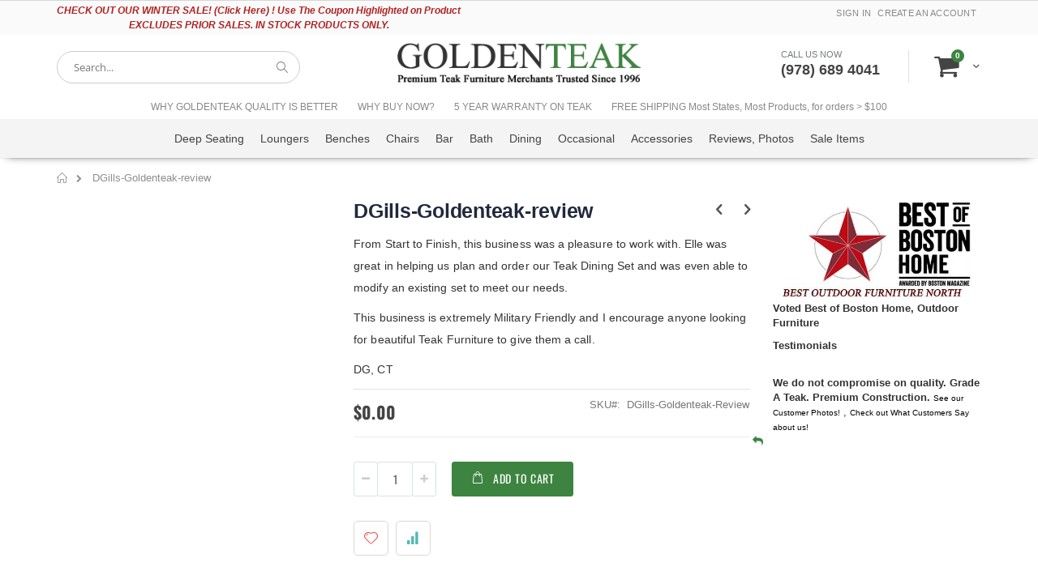

--- FILE ---
content_type: text/html; charset=UTF-8
request_url: https://www.goldenteak.com/dgills-goldenteak-review.html
body_size: 32576
content:
<!doctype html>
<html lang="en">
    <head prefix="og: http://ogp.me/ns# fb: http://ogp.me/ns/fb# product: http://ogp.me/ns/product#">
                <meta charset="utf-8"/>
<meta name="title" content="DGills-Goldenteak-review"/>
<meta name="description" content="DGills-Goldenteak-review From Start to Finish, this business was a pleasure to work with. Elle was great in helping us plan and order our Teak Dining Set and was even able to modify an existing set to meet our needs. This business is extremely Military F"/>
<meta name="keywords" content="DGills-Goldenteak-review"/>
<meta name="robots" content="INDEX,FOLLOW"/>
<meta name="viewport" content="width=device-width, initial-scale=1, maximum-scale=1.0, user-scalable=no"/>
<meta name="format-detection" content="telephone=no"/>
<title>DGills-Goldenteak-review</title>
<link  rel="stylesheet" type="text/css"  media="all" href="https://www.goldenteak.com/static/version1768966841/_cache/merged/e918a830a5b5d40720df0f670daf8149.min.css" />
<link  rel="stylesheet" type="text/css"  media="screen and (min-width: 768px)" href="https://www.goldenteak.com/static/version1768966841/frontend/Smartwave/porto_child/en_US/css/styles-l.min.css" />
<link  rel="stylesheet" type="text/css"  media="print" href="https://www.goldenteak.com/static/version1768966841/frontend/Smartwave/porto_child/en_US/css/print.min.css" />












<style type="text/css">@font-face {font-family:Shadows Into Light;font-style:normal;font-weight:400;src:url(/cf-fonts/s/shadows-into-light/5.0.18/latin/400/normal.woff2);unicode-range:U+0000-00FF,U+0131,U+0152-0153,U+02BB-02BC,U+02C6,U+02DA,U+02DC,U+0304,U+0308,U+0329,U+2000-206F,U+2074,U+20AC,U+2122,U+2191,U+2193,U+2212,U+2215,U+FEFF,U+FFFD;font-display:swap;}</style>
<link  rel="stylesheet" type="text/css" href="/custom.css" />
<link  rel="icon" type="image/x-icon" href="https://www.goldenteak.com/media/favicon/stores/1/gt-favicon.ico" />
<link  rel="shortcut icon" type="image/x-icon" href="https://www.goldenteak.com/media/favicon/stores/1/gt-favicon.ico" />
<link  rel="canonical" href="https://www.goldenteak.com/dgills-goldenteak-review.html" />


<!--- Clarity ---->

<!--- END CLARITY---->

<style>
#maincontent .product-reviews-summary,
#maincontent .product-reviews-summary{display:block !important}

.sw-megamenu.navigation li.level0.classic .subchildmenu .subchildmenu{z-index:99;margin-left:-5px}

.catalog-product-view .loading-mask,#bundleSummary .bundle-info .cataloglabel,
.minicart-wrapper .cart-subtotal{display:none !important}
body .modes-mode.active{background:transparent;}
body #maincontent .cataloglabel{transform: initial;}
@media(min-width:769px)
{
  .page-layout-2columns-left .sidebar-additional,
  .catalog-product-view.page-layout-2columns-right .sidebar-additional{width:100%;}
  .catalog-product-view.page-layout-2columns-right .column.main > .custom-block ~ .product.media{width:50%;}
}
.cookie-status-message {
display: none !important;
}
</style>



<!-- Google tag (gtag.js) -->



<!-- Global site tag (gtag.js) -->



<!-- Google Tag Manager -->

<!-- End Google Tag Manager -->

<meta name="facebook-domain-verification" content="oswo9tcn0ny0e0g854dw23avpq5hl3" />









        <style type="text/css">@font-face {font-family:Open Sans;font-style:normal;font-weight:300;src:url(/cf-fonts/s/open-sans/5.0.20/greek-ext/300/normal.woff2);unicode-range:U+1F00-1FFF;font-display:swap;}@font-face {font-family:Open Sans;font-style:normal;font-weight:300;src:url(/cf-fonts/s/open-sans/5.0.20/latin/300/normal.woff2);unicode-range:U+0000-00FF,U+0131,U+0152-0153,U+02BB-02BC,U+02C6,U+02DA,U+02DC,U+0304,U+0308,U+0329,U+2000-206F,U+2074,U+20AC,U+2122,U+2191,U+2193,U+2212,U+2215,U+FEFF,U+FFFD;font-display:swap;}@font-face {font-family:Open Sans;font-style:normal;font-weight:300;src:url(/cf-fonts/s/open-sans/5.0.20/cyrillic/300/normal.woff2);unicode-range:U+0301,U+0400-045F,U+0490-0491,U+04B0-04B1,U+2116;font-display:swap;}@font-face {font-family:Open Sans;font-style:normal;font-weight:300;src:url(/cf-fonts/s/open-sans/5.0.20/greek/300/normal.woff2);unicode-range:U+0370-03FF;font-display:swap;}@font-face {font-family:Open Sans;font-style:normal;font-weight:300;src:url(/cf-fonts/s/open-sans/5.0.20/latin-ext/300/normal.woff2);unicode-range:U+0100-02AF,U+0304,U+0308,U+0329,U+1E00-1E9F,U+1EF2-1EFF,U+2020,U+20A0-20AB,U+20AD-20CF,U+2113,U+2C60-2C7F,U+A720-A7FF;font-display:swap;}@font-face {font-family:Open Sans;font-style:normal;font-weight:300;src:url(/cf-fonts/s/open-sans/5.0.20/hebrew/300/normal.woff2);unicode-range:U+0590-05FF,U+200C-2010,U+20AA,U+25CC,U+FB1D-FB4F;font-display:swap;}@font-face {font-family:Open Sans;font-style:normal;font-weight:300;src:url(/cf-fonts/s/open-sans/5.0.20/vietnamese/300/normal.woff2);unicode-range:U+0102-0103,U+0110-0111,U+0128-0129,U+0168-0169,U+01A0-01A1,U+01AF-01B0,U+0300-0301,U+0303-0304,U+0308-0309,U+0323,U+0329,U+1EA0-1EF9,U+20AB;font-display:swap;}@font-face {font-family:Open Sans;font-style:normal;font-weight:300;src:url(/cf-fonts/s/open-sans/5.0.20/cyrillic-ext/300/normal.woff2);unicode-range:U+0460-052F,U+1C80-1C88,U+20B4,U+2DE0-2DFF,U+A640-A69F,U+FE2E-FE2F;font-display:swap;}@font-face {font-family:Open Sans;font-style:italic;font-weight:300;src:url(/cf-fonts/s/open-sans/5.0.20/latin-ext/300/italic.woff2);unicode-range:U+0100-02AF,U+0304,U+0308,U+0329,U+1E00-1E9F,U+1EF2-1EFF,U+2020,U+20A0-20AB,U+20AD-20CF,U+2113,U+2C60-2C7F,U+A720-A7FF;font-display:swap;}@font-face {font-family:Open Sans;font-style:italic;font-weight:300;src:url(/cf-fonts/s/open-sans/5.0.20/vietnamese/300/italic.woff2);unicode-range:U+0102-0103,U+0110-0111,U+0128-0129,U+0168-0169,U+01A0-01A1,U+01AF-01B0,U+0300-0301,U+0303-0304,U+0308-0309,U+0323,U+0329,U+1EA0-1EF9,U+20AB;font-display:swap;}@font-face {font-family:Open Sans;font-style:italic;font-weight:300;src:url(/cf-fonts/s/open-sans/5.0.20/greek/300/italic.woff2);unicode-range:U+0370-03FF;font-display:swap;}@font-face {font-family:Open Sans;font-style:italic;font-weight:300;src:url(/cf-fonts/s/open-sans/5.0.20/hebrew/300/italic.woff2);unicode-range:U+0590-05FF,U+200C-2010,U+20AA,U+25CC,U+FB1D-FB4F;font-display:swap;}@font-face {font-family:Open Sans;font-style:italic;font-weight:300;src:url(/cf-fonts/s/open-sans/5.0.20/cyrillic/300/italic.woff2);unicode-range:U+0301,U+0400-045F,U+0490-0491,U+04B0-04B1,U+2116;font-display:swap;}@font-face {font-family:Open Sans;font-style:italic;font-weight:300;src:url(/cf-fonts/s/open-sans/5.0.20/latin/300/italic.woff2);unicode-range:U+0000-00FF,U+0131,U+0152-0153,U+02BB-02BC,U+02C6,U+02DA,U+02DC,U+0304,U+0308,U+0329,U+2000-206F,U+2074,U+20AC,U+2122,U+2191,U+2193,U+2212,U+2215,U+FEFF,U+FFFD;font-display:swap;}@font-face {font-family:Open Sans;font-style:italic;font-weight:300;src:url(/cf-fonts/s/open-sans/5.0.20/greek-ext/300/italic.woff2);unicode-range:U+1F00-1FFF;font-display:swap;}@font-face {font-family:Open Sans;font-style:italic;font-weight:300;src:url(/cf-fonts/s/open-sans/5.0.20/cyrillic-ext/300/italic.woff2);unicode-range:U+0460-052F,U+1C80-1C88,U+20B4,U+2DE0-2DFF,U+A640-A69F,U+FE2E-FE2F;font-display:swap;}@font-face {font-family:Open Sans;font-style:normal;font-weight:400;src:url(/cf-fonts/s/open-sans/5.0.20/greek/400/normal.woff2);unicode-range:U+0370-03FF;font-display:swap;}@font-face {font-family:Open Sans;font-style:normal;font-weight:400;src:url(/cf-fonts/s/open-sans/5.0.20/cyrillic/400/normal.woff2);unicode-range:U+0301,U+0400-045F,U+0490-0491,U+04B0-04B1,U+2116;font-display:swap;}@font-face {font-family:Open Sans;font-style:normal;font-weight:400;src:url(/cf-fonts/s/open-sans/5.0.20/cyrillic-ext/400/normal.woff2);unicode-range:U+0460-052F,U+1C80-1C88,U+20B4,U+2DE0-2DFF,U+A640-A69F,U+FE2E-FE2F;font-display:swap;}@font-face {font-family:Open Sans;font-style:normal;font-weight:400;src:url(/cf-fonts/s/open-sans/5.0.20/latin-ext/400/normal.woff2);unicode-range:U+0100-02AF,U+0304,U+0308,U+0329,U+1E00-1E9F,U+1EF2-1EFF,U+2020,U+20A0-20AB,U+20AD-20CF,U+2113,U+2C60-2C7F,U+A720-A7FF;font-display:swap;}@font-face {font-family:Open Sans;font-style:normal;font-weight:400;src:url(/cf-fonts/s/open-sans/5.0.20/vietnamese/400/normal.woff2);unicode-range:U+0102-0103,U+0110-0111,U+0128-0129,U+0168-0169,U+01A0-01A1,U+01AF-01B0,U+0300-0301,U+0303-0304,U+0308-0309,U+0323,U+0329,U+1EA0-1EF9,U+20AB;font-display:swap;}@font-face {font-family:Open Sans;font-style:normal;font-weight:400;src:url(/cf-fonts/s/open-sans/5.0.20/latin/400/normal.woff2);unicode-range:U+0000-00FF,U+0131,U+0152-0153,U+02BB-02BC,U+02C6,U+02DA,U+02DC,U+0304,U+0308,U+0329,U+2000-206F,U+2074,U+20AC,U+2122,U+2191,U+2193,U+2212,U+2215,U+FEFF,U+FFFD;font-display:swap;}@font-face {font-family:Open Sans;font-style:normal;font-weight:400;src:url(/cf-fonts/s/open-sans/5.0.20/hebrew/400/normal.woff2);unicode-range:U+0590-05FF,U+200C-2010,U+20AA,U+25CC,U+FB1D-FB4F;font-display:swap;}@font-face {font-family:Open Sans;font-style:normal;font-weight:400;src:url(/cf-fonts/s/open-sans/5.0.20/greek-ext/400/normal.woff2);unicode-range:U+1F00-1FFF;font-display:swap;}@font-face {font-family:Open Sans;font-style:italic;font-weight:400;src:url(/cf-fonts/s/open-sans/5.0.20/greek-ext/400/italic.woff2);unicode-range:U+1F00-1FFF;font-display:swap;}@font-face {font-family:Open Sans;font-style:italic;font-weight:400;src:url(/cf-fonts/s/open-sans/5.0.20/vietnamese/400/italic.woff2);unicode-range:U+0102-0103,U+0110-0111,U+0128-0129,U+0168-0169,U+01A0-01A1,U+01AF-01B0,U+0300-0301,U+0303-0304,U+0308-0309,U+0323,U+0329,U+1EA0-1EF9,U+20AB;font-display:swap;}@font-face {font-family:Open Sans;font-style:italic;font-weight:400;src:url(/cf-fonts/s/open-sans/5.0.20/latin/400/italic.woff2);unicode-range:U+0000-00FF,U+0131,U+0152-0153,U+02BB-02BC,U+02C6,U+02DA,U+02DC,U+0304,U+0308,U+0329,U+2000-206F,U+2074,U+20AC,U+2122,U+2191,U+2193,U+2212,U+2215,U+FEFF,U+FFFD;font-display:swap;}@font-face {font-family:Open Sans;font-style:italic;font-weight:400;src:url(/cf-fonts/s/open-sans/5.0.20/greek/400/italic.woff2);unicode-range:U+0370-03FF;font-display:swap;}@font-face {font-family:Open Sans;font-style:italic;font-weight:400;src:url(/cf-fonts/s/open-sans/5.0.20/latin-ext/400/italic.woff2);unicode-range:U+0100-02AF,U+0304,U+0308,U+0329,U+1E00-1E9F,U+1EF2-1EFF,U+2020,U+20A0-20AB,U+20AD-20CF,U+2113,U+2C60-2C7F,U+A720-A7FF;font-display:swap;}@font-face {font-family:Open Sans;font-style:italic;font-weight:400;src:url(/cf-fonts/s/open-sans/5.0.20/cyrillic/400/italic.woff2);unicode-range:U+0301,U+0400-045F,U+0490-0491,U+04B0-04B1,U+2116;font-display:swap;}@font-face {font-family:Open Sans;font-style:italic;font-weight:400;src:url(/cf-fonts/s/open-sans/5.0.20/hebrew/400/italic.woff2);unicode-range:U+0590-05FF,U+200C-2010,U+20AA,U+25CC,U+FB1D-FB4F;font-display:swap;}@font-face {font-family:Open Sans;font-style:italic;font-weight:400;src:url(/cf-fonts/s/open-sans/5.0.20/cyrillic-ext/400/italic.woff2);unicode-range:U+0460-052F,U+1C80-1C88,U+20B4,U+2DE0-2DFF,U+A640-A69F,U+FE2E-FE2F;font-display:swap;}@font-face {font-family:Open Sans;font-style:normal;font-weight:600;src:url(/cf-fonts/s/open-sans/5.0.20/cyrillic/600/normal.woff2);unicode-range:U+0301,U+0400-045F,U+0490-0491,U+04B0-04B1,U+2116;font-display:swap;}@font-face {font-family:Open Sans;font-style:normal;font-weight:600;src:url(/cf-fonts/s/open-sans/5.0.20/latin-ext/600/normal.woff2);unicode-range:U+0100-02AF,U+0304,U+0308,U+0329,U+1E00-1E9F,U+1EF2-1EFF,U+2020,U+20A0-20AB,U+20AD-20CF,U+2113,U+2C60-2C7F,U+A720-A7FF;font-display:swap;}@font-face {font-family:Open Sans;font-style:normal;font-weight:600;src:url(/cf-fonts/s/open-sans/5.0.20/latin/600/normal.woff2);unicode-range:U+0000-00FF,U+0131,U+0152-0153,U+02BB-02BC,U+02C6,U+02DA,U+02DC,U+0304,U+0308,U+0329,U+2000-206F,U+2074,U+20AC,U+2122,U+2191,U+2193,U+2212,U+2215,U+FEFF,U+FFFD;font-display:swap;}@font-face {font-family:Open Sans;font-style:normal;font-weight:600;src:url(/cf-fonts/s/open-sans/5.0.20/greek/600/normal.woff2);unicode-range:U+0370-03FF;font-display:swap;}@font-face {font-family:Open Sans;font-style:normal;font-weight:600;src:url(/cf-fonts/s/open-sans/5.0.20/vietnamese/600/normal.woff2);unicode-range:U+0102-0103,U+0110-0111,U+0128-0129,U+0168-0169,U+01A0-01A1,U+01AF-01B0,U+0300-0301,U+0303-0304,U+0308-0309,U+0323,U+0329,U+1EA0-1EF9,U+20AB;font-display:swap;}@font-face {font-family:Open Sans;font-style:normal;font-weight:600;src:url(/cf-fonts/s/open-sans/5.0.20/greek-ext/600/normal.woff2);unicode-range:U+1F00-1FFF;font-display:swap;}@font-face {font-family:Open Sans;font-style:normal;font-weight:600;src:url(/cf-fonts/s/open-sans/5.0.20/cyrillic-ext/600/normal.woff2);unicode-range:U+0460-052F,U+1C80-1C88,U+20B4,U+2DE0-2DFF,U+A640-A69F,U+FE2E-FE2F;font-display:swap;}@font-face {font-family:Open Sans;font-style:normal;font-weight:600;src:url(/cf-fonts/s/open-sans/5.0.20/hebrew/600/normal.woff2);unicode-range:U+0590-05FF,U+200C-2010,U+20AA,U+25CC,U+FB1D-FB4F;font-display:swap;}@font-face {font-family:Open Sans;font-style:italic;font-weight:600;src:url(/cf-fonts/s/open-sans/5.0.20/greek-ext/600/italic.woff2);unicode-range:U+1F00-1FFF;font-display:swap;}@font-face {font-family:Open Sans;font-style:italic;font-weight:600;src:url(/cf-fonts/s/open-sans/5.0.20/hebrew/600/italic.woff2);unicode-range:U+0590-05FF,U+200C-2010,U+20AA,U+25CC,U+FB1D-FB4F;font-display:swap;}@font-face {font-family:Open Sans;font-style:italic;font-weight:600;src:url(/cf-fonts/s/open-sans/5.0.20/cyrillic/600/italic.woff2);unicode-range:U+0301,U+0400-045F,U+0490-0491,U+04B0-04B1,U+2116;font-display:swap;}@font-face {font-family:Open Sans;font-style:italic;font-weight:600;src:url(/cf-fonts/s/open-sans/5.0.20/latin/600/italic.woff2);unicode-range:U+0000-00FF,U+0131,U+0152-0153,U+02BB-02BC,U+02C6,U+02DA,U+02DC,U+0304,U+0308,U+0329,U+2000-206F,U+2074,U+20AC,U+2122,U+2191,U+2193,U+2212,U+2215,U+FEFF,U+FFFD;font-display:swap;}@font-face {font-family:Open Sans;font-style:italic;font-weight:600;src:url(/cf-fonts/s/open-sans/5.0.20/cyrillic-ext/600/italic.woff2);unicode-range:U+0460-052F,U+1C80-1C88,U+20B4,U+2DE0-2DFF,U+A640-A69F,U+FE2E-FE2F;font-display:swap;}@font-face {font-family:Open Sans;font-style:italic;font-weight:600;src:url(/cf-fonts/s/open-sans/5.0.20/vietnamese/600/italic.woff2);unicode-range:U+0102-0103,U+0110-0111,U+0128-0129,U+0168-0169,U+01A0-01A1,U+01AF-01B0,U+0300-0301,U+0303-0304,U+0308-0309,U+0323,U+0329,U+1EA0-1EF9,U+20AB;font-display:swap;}@font-face {font-family:Open Sans;font-style:italic;font-weight:600;src:url(/cf-fonts/s/open-sans/5.0.20/latin-ext/600/italic.woff2);unicode-range:U+0100-02AF,U+0304,U+0308,U+0329,U+1E00-1E9F,U+1EF2-1EFF,U+2020,U+20A0-20AB,U+20AD-20CF,U+2113,U+2C60-2C7F,U+A720-A7FF;font-display:swap;}@font-face {font-family:Open Sans;font-style:italic;font-weight:600;src:url(/cf-fonts/s/open-sans/5.0.20/greek/600/italic.woff2);unicode-range:U+0370-03FF;font-display:swap;}@font-face {font-family:Open Sans;font-style:normal;font-weight:700;src:url(/cf-fonts/s/open-sans/5.0.20/cyrillic/700/normal.woff2);unicode-range:U+0301,U+0400-045F,U+0490-0491,U+04B0-04B1,U+2116;font-display:swap;}@font-face {font-family:Open Sans;font-style:normal;font-weight:700;src:url(/cf-fonts/s/open-sans/5.0.20/latin/700/normal.woff2);unicode-range:U+0000-00FF,U+0131,U+0152-0153,U+02BB-02BC,U+02C6,U+02DA,U+02DC,U+0304,U+0308,U+0329,U+2000-206F,U+2074,U+20AC,U+2122,U+2191,U+2193,U+2212,U+2215,U+FEFF,U+FFFD;font-display:swap;}@font-face {font-family:Open Sans;font-style:normal;font-weight:700;src:url(/cf-fonts/s/open-sans/5.0.20/greek/700/normal.woff2);unicode-range:U+0370-03FF;font-display:swap;}@font-face {font-family:Open Sans;font-style:normal;font-weight:700;src:url(/cf-fonts/s/open-sans/5.0.20/vietnamese/700/normal.woff2);unicode-range:U+0102-0103,U+0110-0111,U+0128-0129,U+0168-0169,U+01A0-01A1,U+01AF-01B0,U+0300-0301,U+0303-0304,U+0308-0309,U+0323,U+0329,U+1EA0-1EF9,U+20AB;font-display:swap;}@font-face {font-family:Open Sans;font-style:normal;font-weight:700;src:url(/cf-fonts/s/open-sans/5.0.20/hebrew/700/normal.woff2);unicode-range:U+0590-05FF,U+200C-2010,U+20AA,U+25CC,U+FB1D-FB4F;font-display:swap;}@font-face {font-family:Open Sans;font-style:normal;font-weight:700;src:url(/cf-fonts/s/open-sans/5.0.20/latin-ext/700/normal.woff2);unicode-range:U+0100-02AF,U+0304,U+0308,U+0329,U+1E00-1E9F,U+1EF2-1EFF,U+2020,U+20A0-20AB,U+20AD-20CF,U+2113,U+2C60-2C7F,U+A720-A7FF;font-display:swap;}@font-face {font-family:Open Sans;font-style:normal;font-weight:700;src:url(/cf-fonts/s/open-sans/5.0.20/cyrillic-ext/700/normal.woff2);unicode-range:U+0460-052F,U+1C80-1C88,U+20B4,U+2DE0-2DFF,U+A640-A69F,U+FE2E-FE2F;font-display:swap;}@font-face {font-family:Open Sans;font-style:normal;font-weight:700;src:url(/cf-fonts/s/open-sans/5.0.20/greek-ext/700/normal.woff2);unicode-range:U+1F00-1FFF;font-display:swap;}@font-face {font-family:Open Sans;font-style:italic;font-weight:700;src:url(/cf-fonts/s/open-sans/5.0.20/hebrew/700/italic.woff2);unicode-range:U+0590-05FF,U+200C-2010,U+20AA,U+25CC,U+FB1D-FB4F;font-display:swap;}@font-face {font-family:Open Sans;font-style:italic;font-weight:700;src:url(/cf-fonts/s/open-sans/5.0.20/latin-ext/700/italic.woff2);unicode-range:U+0100-02AF,U+0304,U+0308,U+0329,U+1E00-1E9F,U+1EF2-1EFF,U+2020,U+20A0-20AB,U+20AD-20CF,U+2113,U+2C60-2C7F,U+A720-A7FF;font-display:swap;}@font-face {font-family:Open Sans;font-style:italic;font-weight:700;src:url(/cf-fonts/s/open-sans/5.0.20/cyrillic/700/italic.woff2);unicode-range:U+0301,U+0400-045F,U+0490-0491,U+04B0-04B1,U+2116;font-display:swap;}@font-face {font-family:Open Sans;font-style:italic;font-weight:700;src:url(/cf-fonts/s/open-sans/5.0.20/latin/700/italic.woff2);unicode-range:U+0000-00FF,U+0131,U+0152-0153,U+02BB-02BC,U+02C6,U+02DA,U+02DC,U+0304,U+0308,U+0329,U+2000-206F,U+2074,U+20AC,U+2122,U+2191,U+2193,U+2212,U+2215,U+FEFF,U+FFFD;font-display:swap;}@font-face {font-family:Open Sans;font-style:italic;font-weight:700;src:url(/cf-fonts/s/open-sans/5.0.20/greek/700/italic.woff2);unicode-range:U+0370-03FF;font-display:swap;}@font-face {font-family:Open Sans;font-style:italic;font-weight:700;src:url(/cf-fonts/s/open-sans/5.0.20/cyrillic-ext/700/italic.woff2);unicode-range:U+0460-052F,U+1C80-1C88,U+20B4,U+2DE0-2DFF,U+A640-A69F,U+FE2E-FE2F;font-display:swap;}@font-face {font-family:Open Sans;font-style:italic;font-weight:700;src:url(/cf-fonts/s/open-sans/5.0.20/vietnamese/700/italic.woff2);unicode-range:U+0102-0103,U+0110-0111,U+0128-0129,U+0168-0169,U+01A0-01A1,U+01AF-01B0,U+0300-0301,U+0303-0304,U+0308-0309,U+0323,U+0329,U+1EA0-1EF9,U+20AB;font-display:swap;}@font-face {font-family:Open Sans;font-style:italic;font-weight:700;src:url(/cf-fonts/s/open-sans/5.0.20/greek-ext/700/italic.woff2);unicode-range:U+1F00-1FFF;font-display:swap;}@font-face {font-family:Open Sans;font-style:normal;font-weight:800;src:url(/cf-fonts/s/open-sans/5.0.20/cyrillic-ext/800/normal.woff2);unicode-range:U+0460-052F,U+1C80-1C88,U+20B4,U+2DE0-2DFF,U+A640-A69F,U+FE2E-FE2F;font-display:swap;}@font-face {font-family:Open Sans;font-style:normal;font-weight:800;src:url(/cf-fonts/s/open-sans/5.0.20/greek-ext/800/normal.woff2);unicode-range:U+1F00-1FFF;font-display:swap;}@font-face {font-family:Open Sans;font-style:normal;font-weight:800;src:url(/cf-fonts/s/open-sans/5.0.20/hebrew/800/normal.woff2);unicode-range:U+0590-05FF,U+200C-2010,U+20AA,U+25CC,U+FB1D-FB4F;font-display:swap;}@font-face {font-family:Open Sans;font-style:normal;font-weight:800;src:url(/cf-fonts/s/open-sans/5.0.20/greek/800/normal.woff2);unicode-range:U+0370-03FF;font-display:swap;}@font-face {font-family:Open Sans;font-style:normal;font-weight:800;src:url(/cf-fonts/s/open-sans/5.0.20/cyrillic/800/normal.woff2);unicode-range:U+0301,U+0400-045F,U+0490-0491,U+04B0-04B1,U+2116;font-display:swap;}@font-face {font-family:Open Sans;font-style:normal;font-weight:800;src:url(/cf-fonts/s/open-sans/5.0.20/latin-ext/800/normal.woff2);unicode-range:U+0100-02AF,U+0304,U+0308,U+0329,U+1E00-1E9F,U+1EF2-1EFF,U+2020,U+20A0-20AB,U+20AD-20CF,U+2113,U+2C60-2C7F,U+A720-A7FF;font-display:swap;}@font-face {font-family:Open Sans;font-style:normal;font-weight:800;src:url(/cf-fonts/s/open-sans/5.0.20/vietnamese/800/normal.woff2);unicode-range:U+0102-0103,U+0110-0111,U+0128-0129,U+0168-0169,U+01A0-01A1,U+01AF-01B0,U+0300-0301,U+0303-0304,U+0308-0309,U+0323,U+0329,U+1EA0-1EF9,U+20AB;font-display:swap;}@font-face {font-family:Open Sans;font-style:normal;font-weight:800;src:url(/cf-fonts/s/open-sans/5.0.20/latin/800/normal.woff2);unicode-range:U+0000-00FF,U+0131,U+0152-0153,U+02BB-02BC,U+02C6,U+02DA,U+02DC,U+0304,U+0308,U+0329,U+2000-206F,U+2074,U+20AC,U+2122,U+2191,U+2193,U+2212,U+2215,U+FEFF,U+FFFD;font-display:swap;}@font-face {font-family:Open Sans;font-style:italic;font-weight:800;src:url(/cf-fonts/s/open-sans/5.0.20/vietnamese/800/italic.woff2);unicode-range:U+0102-0103,U+0110-0111,U+0128-0129,U+0168-0169,U+01A0-01A1,U+01AF-01B0,U+0300-0301,U+0303-0304,U+0308-0309,U+0323,U+0329,U+1EA0-1EF9,U+20AB;font-display:swap;}@font-face {font-family:Open Sans;font-style:italic;font-weight:800;src:url(/cf-fonts/s/open-sans/5.0.20/greek/800/italic.woff2);unicode-range:U+0370-03FF;font-display:swap;}@font-face {font-family:Open Sans;font-style:italic;font-weight:800;src:url(/cf-fonts/s/open-sans/5.0.20/cyrillic-ext/800/italic.woff2);unicode-range:U+0460-052F,U+1C80-1C88,U+20B4,U+2DE0-2DFF,U+A640-A69F,U+FE2E-FE2F;font-display:swap;}@font-face {font-family:Open Sans;font-style:italic;font-weight:800;src:url(/cf-fonts/s/open-sans/5.0.20/cyrillic/800/italic.woff2);unicode-range:U+0301,U+0400-045F,U+0490-0491,U+04B0-04B1,U+2116;font-display:swap;}@font-face {font-family:Open Sans;font-style:italic;font-weight:800;src:url(/cf-fonts/s/open-sans/5.0.20/latin/800/italic.woff2);unicode-range:U+0000-00FF,U+0131,U+0152-0153,U+02BB-02BC,U+02C6,U+02DA,U+02DC,U+0304,U+0308,U+0329,U+2000-206F,U+2074,U+20AC,U+2122,U+2191,U+2193,U+2212,U+2215,U+FEFF,U+FFFD;font-display:swap;}@font-face {font-family:Open Sans;font-style:italic;font-weight:800;src:url(/cf-fonts/s/open-sans/5.0.20/latin-ext/800/italic.woff2);unicode-range:U+0100-02AF,U+0304,U+0308,U+0329,U+1E00-1E9F,U+1EF2-1EFF,U+2020,U+20A0-20AB,U+20AD-20CF,U+2113,U+2C60-2C7F,U+A720-A7FF;font-display:swap;}@font-face {font-family:Open Sans;font-style:italic;font-weight:800;src:url(/cf-fonts/s/open-sans/5.0.20/greek-ext/800/italic.woff2);unicode-range:U+1F00-1FFF;font-display:swap;}@font-face {font-family:Open Sans;font-style:italic;font-weight:800;src:url(/cf-fonts/s/open-sans/5.0.20/hebrew/800/italic.woff2);unicode-range:U+0590-05FF,U+200C-2010,U+20AA,U+25CC,U+FB1D-FB4F;font-display:swap;}</style>
<style type="text/css">@font-face {font-family:Oswald;font-style:normal;font-weight:300;src:url(/cf-fonts/s/oswald/5.0.18/cyrillic-ext/300/normal.woff2);unicode-range:U+0460-052F,U+1C80-1C88,U+20B4,U+2DE0-2DFF,U+A640-A69F,U+FE2E-FE2F;font-display:swap;}@font-face {font-family:Oswald;font-style:normal;font-weight:300;src:url(/cf-fonts/s/oswald/5.0.18/latin/300/normal.woff2);unicode-range:U+0000-00FF,U+0131,U+0152-0153,U+02BB-02BC,U+02C6,U+02DA,U+02DC,U+0304,U+0308,U+0329,U+2000-206F,U+2074,U+20AC,U+2122,U+2191,U+2193,U+2212,U+2215,U+FEFF,U+FFFD;font-display:swap;}@font-face {font-family:Oswald;font-style:normal;font-weight:300;src:url(/cf-fonts/s/oswald/5.0.18/cyrillic/300/normal.woff2);unicode-range:U+0301,U+0400-045F,U+0490-0491,U+04B0-04B1,U+2116;font-display:swap;}@font-face {font-family:Oswald;font-style:normal;font-weight:300;src:url(/cf-fonts/s/oswald/5.0.18/latin-ext/300/normal.woff2);unicode-range:U+0100-02AF,U+0304,U+0308,U+0329,U+1E00-1E9F,U+1EF2-1EFF,U+2020,U+20A0-20AB,U+20AD-20CF,U+2113,U+2C60-2C7F,U+A720-A7FF;font-display:swap;}@font-face {font-family:Oswald;font-style:normal;font-weight:300;src:url(/cf-fonts/s/oswald/5.0.18/vietnamese/300/normal.woff2);unicode-range:U+0102-0103,U+0110-0111,U+0128-0129,U+0168-0169,U+01A0-01A1,U+01AF-01B0,U+0300-0301,U+0303-0304,U+0308-0309,U+0323,U+0329,U+1EA0-1EF9,U+20AB;font-display:swap;}@font-face {font-family:Oswald;font-style:normal;font-weight:400;src:url(/cf-fonts/s/oswald/5.0.18/latin-ext/400/normal.woff2);unicode-range:U+0100-02AF,U+0304,U+0308,U+0329,U+1E00-1E9F,U+1EF2-1EFF,U+2020,U+20A0-20AB,U+20AD-20CF,U+2113,U+2C60-2C7F,U+A720-A7FF;font-display:swap;}@font-face {font-family:Oswald;font-style:normal;font-weight:400;src:url(/cf-fonts/s/oswald/5.0.18/vietnamese/400/normal.woff2);unicode-range:U+0102-0103,U+0110-0111,U+0128-0129,U+0168-0169,U+01A0-01A1,U+01AF-01B0,U+0300-0301,U+0303-0304,U+0308-0309,U+0323,U+0329,U+1EA0-1EF9,U+20AB;font-display:swap;}@font-face {font-family:Oswald;font-style:normal;font-weight:400;src:url(/cf-fonts/s/oswald/5.0.18/latin/400/normal.woff2);unicode-range:U+0000-00FF,U+0131,U+0152-0153,U+02BB-02BC,U+02C6,U+02DA,U+02DC,U+0304,U+0308,U+0329,U+2000-206F,U+2074,U+20AC,U+2122,U+2191,U+2193,U+2212,U+2215,U+FEFF,U+FFFD;font-display:swap;}@font-face {font-family:Oswald;font-style:normal;font-weight:400;src:url(/cf-fonts/s/oswald/5.0.18/cyrillic-ext/400/normal.woff2);unicode-range:U+0460-052F,U+1C80-1C88,U+20B4,U+2DE0-2DFF,U+A640-A69F,U+FE2E-FE2F;font-display:swap;}@font-face {font-family:Oswald;font-style:normal;font-weight:400;src:url(/cf-fonts/s/oswald/5.0.18/cyrillic/400/normal.woff2);unicode-range:U+0301,U+0400-045F,U+0490-0491,U+04B0-04B1,U+2116;font-display:swap;}@font-face {font-family:Oswald;font-style:normal;font-weight:700;src:url(/cf-fonts/s/oswald/5.0.18/cyrillic/700/normal.woff2);unicode-range:U+0301,U+0400-045F,U+0490-0491,U+04B0-04B1,U+2116;font-display:swap;}@font-face {font-family:Oswald;font-style:normal;font-weight:700;src:url(/cf-fonts/s/oswald/5.0.18/latin/700/normal.woff2);unicode-range:U+0000-00FF,U+0131,U+0152-0153,U+02BB-02BC,U+02C6,U+02DA,U+02DC,U+0304,U+0308,U+0329,U+2000-206F,U+2074,U+20AC,U+2122,U+2191,U+2193,U+2212,U+2215,U+FEFF,U+FFFD;font-display:swap;}@font-face {font-family:Oswald;font-style:normal;font-weight:700;src:url(/cf-fonts/s/oswald/5.0.18/vietnamese/700/normal.woff2);unicode-range:U+0102-0103,U+0110-0111,U+0128-0129,U+0168-0169,U+01A0-01A1,U+01AF-01B0,U+0300-0301,U+0303-0304,U+0308-0309,U+0323,U+0329,U+1EA0-1EF9,U+20AB;font-display:swap;}@font-face {font-family:Oswald;font-style:normal;font-weight:700;src:url(/cf-fonts/s/oswald/5.0.18/latin-ext/700/normal.woff2);unicode-range:U+0100-02AF,U+0304,U+0308,U+0329,U+1E00-1E9F,U+1EF2-1EFF,U+2020,U+20A0-20AB,U+20AD-20CF,U+2113,U+2C60-2C7F,U+A720-A7FF;font-display:swap;}@font-face {font-family:Oswald;font-style:normal;font-weight:700;src:url(/cf-fonts/s/oswald/5.0.18/cyrillic-ext/700/normal.woff2);unicode-range:U+0460-052F,U+1C80-1C88,U+20B4,U+2DE0-2DFF,U+A640-A69F,U+FE2E-FE2F;font-display:swap;}</style>
<style type="text/css">@font-face {font-family:Poppins;font-style:normal;font-weight:300;src:url(/cf-fonts/s/poppins/5.0.11/devanagari/300/normal.woff2);unicode-range:U+0900-097F,U+1CD0-1CF9,U+200C-200D,U+20A8,U+20B9,U+25CC,U+A830-A839,U+A8E0-A8FF;font-display:swap;}@font-face {font-family:Poppins;font-style:normal;font-weight:300;src:url(/cf-fonts/s/poppins/5.0.11/latin-ext/300/normal.woff2);unicode-range:U+0100-02AF,U+0304,U+0308,U+0329,U+1E00-1E9F,U+1EF2-1EFF,U+2020,U+20A0-20AB,U+20AD-20CF,U+2113,U+2C60-2C7F,U+A720-A7FF;font-display:swap;}@font-face {font-family:Poppins;font-style:normal;font-weight:300;src:url(/cf-fonts/s/poppins/5.0.11/latin/300/normal.woff2);unicode-range:U+0000-00FF,U+0131,U+0152-0153,U+02BB-02BC,U+02C6,U+02DA,U+02DC,U+0304,U+0308,U+0329,U+2000-206F,U+2074,U+20AC,U+2122,U+2191,U+2193,U+2212,U+2215,U+FEFF,U+FFFD;font-display:swap;}@font-face {font-family:Poppins;font-style:normal;font-weight:400;src:url(/cf-fonts/s/poppins/5.0.11/latin/400/normal.woff2);unicode-range:U+0000-00FF,U+0131,U+0152-0153,U+02BB-02BC,U+02C6,U+02DA,U+02DC,U+0304,U+0308,U+0329,U+2000-206F,U+2074,U+20AC,U+2122,U+2191,U+2193,U+2212,U+2215,U+FEFF,U+FFFD;font-display:swap;}@font-face {font-family:Poppins;font-style:normal;font-weight:400;src:url(/cf-fonts/s/poppins/5.0.11/latin-ext/400/normal.woff2);unicode-range:U+0100-02AF,U+0304,U+0308,U+0329,U+1E00-1E9F,U+1EF2-1EFF,U+2020,U+20A0-20AB,U+20AD-20CF,U+2113,U+2C60-2C7F,U+A720-A7FF;font-display:swap;}@font-face {font-family:Poppins;font-style:normal;font-weight:400;src:url(/cf-fonts/s/poppins/5.0.11/devanagari/400/normal.woff2);unicode-range:U+0900-097F,U+1CD0-1CF9,U+200C-200D,U+20A8,U+20B9,U+25CC,U+A830-A839,U+A8E0-A8FF;font-display:swap;}@font-face {font-family:Poppins;font-style:normal;font-weight:500;src:url(/cf-fonts/s/poppins/5.0.11/devanagari/500/normal.woff2);unicode-range:U+0900-097F,U+1CD0-1CF9,U+200C-200D,U+20A8,U+20B9,U+25CC,U+A830-A839,U+A8E0-A8FF;font-display:swap;}@font-face {font-family:Poppins;font-style:normal;font-weight:500;src:url(/cf-fonts/s/poppins/5.0.11/latin/500/normal.woff2);unicode-range:U+0000-00FF,U+0131,U+0152-0153,U+02BB-02BC,U+02C6,U+02DA,U+02DC,U+0304,U+0308,U+0329,U+2000-206F,U+2074,U+20AC,U+2122,U+2191,U+2193,U+2212,U+2215,U+FEFF,U+FFFD;font-display:swap;}@font-face {font-family:Poppins;font-style:normal;font-weight:500;src:url(/cf-fonts/s/poppins/5.0.11/latin-ext/500/normal.woff2);unicode-range:U+0100-02AF,U+0304,U+0308,U+0329,U+1E00-1E9F,U+1EF2-1EFF,U+2020,U+20A0-20AB,U+20AD-20CF,U+2113,U+2C60-2C7F,U+A720-A7FF;font-display:swap;}@font-face {font-family:Poppins;font-style:normal;font-weight:600;src:url(/cf-fonts/s/poppins/5.0.11/latin-ext/600/normal.woff2);unicode-range:U+0100-02AF,U+0304,U+0308,U+0329,U+1E00-1E9F,U+1EF2-1EFF,U+2020,U+20A0-20AB,U+20AD-20CF,U+2113,U+2C60-2C7F,U+A720-A7FF;font-display:swap;}@font-face {font-family:Poppins;font-style:normal;font-weight:600;src:url(/cf-fonts/s/poppins/5.0.11/devanagari/600/normal.woff2);unicode-range:U+0900-097F,U+1CD0-1CF9,U+200C-200D,U+20A8,U+20B9,U+25CC,U+A830-A839,U+A8E0-A8FF;font-display:swap;}@font-face {font-family:Poppins;font-style:normal;font-weight:600;src:url(/cf-fonts/s/poppins/5.0.11/latin/600/normal.woff2);unicode-range:U+0000-00FF,U+0131,U+0152-0153,U+02BB-02BC,U+02C6,U+02DA,U+02DC,U+0304,U+0308,U+0329,U+2000-206F,U+2074,U+20AC,U+2122,U+2191,U+2193,U+2212,U+2215,U+FEFF,U+FFFD;font-display:swap;}@font-face {font-family:Poppins;font-style:normal;font-weight:700;src:url(/cf-fonts/s/poppins/5.0.11/latin/700/normal.woff2);unicode-range:U+0000-00FF,U+0131,U+0152-0153,U+02BB-02BC,U+02C6,U+02DA,U+02DC,U+0304,U+0308,U+0329,U+2000-206F,U+2074,U+20AC,U+2122,U+2191,U+2193,U+2212,U+2215,U+FEFF,U+FFFD;font-display:swap;}@font-face {font-family:Poppins;font-style:normal;font-weight:700;src:url(/cf-fonts/s/poppins/5.0.11/latin-ext/700/normal.woff2);unicode-range:U+0100-02AF,U+0304,U+0308,U+0329,U+1E00-1E9F,U+1EF2-1EFF,U+2020,U+20A0-20AB,U+20AD-20CF,U+2113,U+2C60-2C7F,U+A720-A7FF;font-display:swap;}@font-face {font-family:Poppins;font-style:normal;font-weight:700;src:url(/cf-fonts/s/poppins/5.0.11/devanagari/700/normal.woff2);unicode-range:U+0900-097F,U+1CD0-1CF9,U+200C-200D,U+20A8,U+20B9,U+25CC,U+A830-A839,U+A8E0-A8FF;font-display:swap;}</style>
<link rel="stylesheet" type="text/css" media="all" href="https://www.goldenteak.com/media/porto/configed_css/design_default.css">
<link rel="stylesheet" type="text/css" media="all" href="https://www.goldenteak.com/media/porto/configed_css/settings_default.css">


<!-- Global site tag (gtag.js) - Google Ads: 1072534029 -->



     

<style>
    /* Mirasvit Label Templates CSS */
    .cataloglabel-template-badge .shape-badge {
  position: relative;
}
.cataloglabel-template-badge .shape-badge__content {
  left: 10px;
  position: absolute;
  text-align: center;
  top: 10px;
  color: #fff;
  width: 80px;
  height: 80px;
  display: flex;
  align-items: center;
  justify-content: center;
  overflow: hidden;
}
.cataloglabel-template-price-tag .shape-price-tag {
  display: inline-block;
  z-index: 5;
  width: auto;
  height: 38px;
  background-color: green;
  border-radius: 3px 4px 4px 3px;
  margin-left: 19px;
  position: relative;
  color: white;
  line-height: 38px;
  padding: 0 10px 0 10px;
  font-weight: 600;
  transform: rotate(30deg);
}
.cataloglabel-template-price-tag .shape-price-tag:before {
  content: "";
  position: absolute;
  display: block;
  top: 4px;
  left: -14px;
  width: 30px;
  height: 30px;
  border-radius: 6px;
  border-bottom-left-radius: 8px;
  background: green;
  transform: rotate(45deg);
  z-index: 1;
}
.cataloglabel-template-price-tag .shape-price-tag:after {
  content: "";
  background-color: white;
  border-radius: 50%;
  width: 8px;
  height: 8px;
  display: block;
  position: absolute;
  left: -9px;
  top: 15px;
  z-index: 2;
}
.cataloglabel-template-price-tag .shape-price-tag span {
  z-index: 10;
  position: relative;
  white-space: nowrap;
}
.cataloglabel-template-simple .shape-simple {
  background: #A04E49;
  color: #fff;
  padding: 5px 10px;
  border-radius: 2px;
  white-space: nowrap;
  display: inline-block;
  width: fit-content;
}
.cataloglabel-template-rounded .shape-rounded {
  background-color: rgba(173, 216, 230, 0.5);
  color: #02006c;
  padding: 5px 10px;
  border-radius: 40px;
  white-space: nowrap;
  display: inline-block;
  width: fit-content;
}
.cataloglabel-template-wave .shape-wave {
  background: #0064A0;
  color: #fff;
  padding: 5px 15px;
  border-radius: 0 40px;
  white-space: nowrap;
  display: inline-block;
  width: fit-content;
}
.cataloglabel-template-rounded-right .shape-rounded-right {
  background-color: rgba(173, 216, 230, 0.5);
  color: #02006c;
  padding: 5px 10px;
  border-radius: 0 40px 40px 0;
  white-space: nowrap;
  display: inline-block;
  width: fit-content;
}
.cataloglabel-template-rounded-left .shape-rounded-left {
  background-color: rgba(173, 216, 230, 0.5);
  color: #02006c;
  padding: 5px 10px;
  border-radius: 40px 0 0 40px;
  white-space: nowrap;
  display: inline-block;
  width: fit-content;
}
.cataloglabel-template-arrow-right .shape-arrow-right {
  --bg: #F28550;
  background: var(--bg);
  padding: 5px 10px;
  position: relative;
  height: 30px;
  border-radius: 2px 0 0 2px;
  box-sizing: border-box;
  white-space: nowrap;
  display: inline-block;
  width: fit-content;
}
.cataloglabel-template-arrow-right .shape-arrow-right:after {
  content: "";
  position: absolute;
  right: -15px;
  bottom: 0;
  width: 0;
  height: 0;
  border-left: 15px solid var(--bg);
  border-top: 15px solid transparent;
  border-bottom: 15px solid transparent;
}
.cataloglabel-template-flag-right .shape-flag-right {
  --bg: #F28550;
  background: var(--bg);
  padding: 5px 10px;
  position: relative;
  height: 30px;
  border-radius: 2px 0 0 2px;
  box-sizing: border-box;
  white-space: nowrap;
  display: inline-block;
  width: fit-content;
}
.cataloglabel-template-flag-right .shape-flag-right:after {
  content: "";
  position: absolute;
  right: -15px;
  top: 0;
  width: 0;
  height: 0;
  border-top: 15px solid var(--bg);
  border-right: 15px solid transparent;
}
.cataloglabel-template-flag-right .shape-flag-right:before {
  content: "";
  position: absolute;
  right: -15px;
  bottom: 0;
  width: 0;
  height: 0;
  border-bottom: 15px solid var(--bg);
  border-right: 15px solid transparent;
}
.cataloglabel-template-circle .shape-circle {
  background-color: #F2A718;
  border-radius: 50%;
  width: 80px;
  height: 80px;
  display: flex;
  align-items: center;
  justify-content: center;
  font-weight: bold;
}
.cataloglabel-template-circle .shape-circle__content {
  max-width: 50px;
  display: flex;
  align-items: center;
  overflow: hidden;
  text-overflow: ellipsis;
  max-height: 50px;
  white-space: nowrap;
}
.cataloglabel-template-circle-2 .shape-circle-2 {
  padding: 5px;
  display: flex;
  justify-content: center;
  align-items: center;
  position: relative;
  max-width: 100px;
  width: fit-content;
}
.cataloglabel-template-circle-2 .shape-circle-2:before {
  content: "";
  display: block;
  width: 100%;
  height: 0;
  padding-bottom: 100%;
  background: #4679BD;
  border-radius: 50%;
  position: absolute;
}
.cataloglabel-template-circle-2 .shape-circle-2 div {
  float: left;
  text-align: center;
  color: white;
  white-space: wrap;
  max-width: 100px;
  max-height: 100px;
  text-overflow: ellipsis;
  z-index: 10;
}
.cataloglabel-template-corner-topleft .shape-corner {
  position: relative;
  width: 0;
  height: 0;
  border-top: 100px solid #F2A718;
  border-right: 100px solid transparent;
}
.cataloglabel-template-corner-topleft .shape-corner__content {
  width: 90px;
  display: flex;
  align-items: center;
  overflow: hidden;
  text-overflow: ellipsis;
  height: 25px;
  white-space: nowrap;
  top: -74px;
  position: relative;
  transform: rotate(-45deg);
}
</style>
    <style nonce="MXE2eDA5Z2lwNWR5dHcwcGxxNm0yd3h5YnE5MDl1bmw=">.cms-index-index #featured_product {
 height: 371px;
}

body.checkout-cart-index div.mst-related_products__productsList ol.product-items .item.product.product-item .product.photo.product-item-photo {
    max-height: none;
}</style>

<meta property="og:type" content="product"/>
<meta property="og:url" content="https://www.goldenteak.com/dgills-goldenteak-review.html"/>
<meta property="og:title" content="DGills-Goldenteak-review"/>
<meta property="og:description" content="From Start to Finish, this business was a pleasure to work with. Elle was great in helping us plan and order our Teak Dining Set and was even able to modify an existing set to meet our needs.
This business is extremely Military Friendly and I encourage anyone looking for beautiful Teak Furniture to give them a call.
DG, CT"/>
<meta property="og:image" content="https://www.goldenteak.com/media/iopt/catalog/product/placeholder/default/PLACEHOLDER-IMAGE-jpg_1_2.webp"/>
<meta property="og:site_name" content="Goldenteak Premium Teak Furniture Store"/>
<meta property="product:price:amount" content="0.00"/>
<meta property="product:price:currency" content="USD"/>
    <script type="8061216e33507be5ab0f71f9-text/javascript">

!function(f,b,e,v,n,t,s)
{if(f.fbq)return;n=f.fbq=function(){n.callMethod?
n.callMethod.apply(n,arguments):n.queue.push(arguments)};
if(!f._fbq)f._fbq=n;n.push=n;n.loaded=!0;n.version='2.0';
n.queue=[];t=b.createElement(e);t.async=!0;
t.src=v;s=b.getElementsByTagName(e)[0];
s.parentNode.insertBefore(t,s)}(window, document,'script',
'https://connect.facebook.net/en_US/fbevents.js');
fbq('init', '494971480077805');
fbq('track', 'PageView');




</script>
<script type="8061216e33507be5ab0f71f9-text/javascript">
(function(w,d,s,l,i){w[l]=w[l]||[];w[l].push({'gtm.start':
new Date().getTime(),event:'gtm.js'});var f=d.getElementsByTagName(s)[0],
j=d.createElement(s),dl=l!='dataLayer'?'&l='+l:'';j.async=true;j.src=
'https://www.googletagmanager.com/gtm.js?id='+i+dl;window.scriptEl = f.parentNode.insertBefore(j,f);
                window.scriptEl.addEventListener('abort',      function() {window.isGtmLoaded = false;}, false);
                window.scriptEl.addEventListener('cancel',     function() {window.isGtmLoaded = false;}, false);
                window.scriptEl.addEventListener('error',      function() {window.isGtmLoaded = false;}, false);
                window.scriptEl.addEventListener('invalid',    function() {window.isGtmLoaded = false;}, false);
                window.scriptEl.addEventListener('load',       function() {window.isGtmLoaded = true;}, false);
                window.scriptEl.addEventListener('loadeddata', function() {window.isGtmLoaded = true;}, false);
                window.scriptEl.addEventListener('reset',      function() {window.isGtmLoaded = false;}, false);
                window.scriptEl.addEventListener('suspend',    function() {window.isGtmLoaded = false;}, false);
            
})(window,document,'script','dataLayer','GTM-WJ26BKH');
</script>
</head>
    <body data-container="body"
          data-mage-init='{"loaderAjax": {}, "loader": { "icon": "https://www.goldenteak.com/static/version1768966841/frontend/Smartwave/porto_child/en_US/images/loader-2.gif"}}'
        id="html-body" itemtype="http://schema.org/Product" itemscope="itemscope" class="catalog-product-view product-dgills-goldenteak-review  layout-1140 wide page-layout-2columns-right">
        <!-- Google Tag Manager (noscript) -->
<noscript><iframe src="https://www.googletagmanager.com/ns.html?id=GTM-WJ26BKH"
height="0" width="0" style="display:none;visibility:hidden"></iframe></noscript>
<!-- End Google Tag Manager (noscript) -->


<div class="cookie-status-message" id="cookie-status">
    The store will not work correctly when cookies are disabled.</div>




    <noscript>
        <div class="message global noscript">
            <div class="content">
                <p>
                    <strong>JavaScript seems to be disabled in your browser.</strong>
                    <span>
                        For the best experience on our site, be sure to turn on Javascript in your browser.                    </span>
                </p>
            </div>
        </div>
    </noscript>

    

    





















































    <style nonce="aWhuZnMyeTg0eWtvNWE2ZmU5d3d4a3V2cHJlN2UxdGQ=">.block-search input {background: #fff!important;}

.block-search {z-index: 1000;}</style>
<div class="page-wrapper"><!-- Google Tag Manager (noscript) -->
<noscript><iframe src="https://www.googletagmanager.com/ns.html?id=GTM-WJ26BKH" height="0" width="0" style="display:none;visibility:hidden"></iframe></noscript>
<!-- End Google Tag Manager (noscript) -->
<header class="page-header type16 header-newskin" >
    <div class="panel wrapper">
        <div class="panel header">
        	
			

<div class="welcome-text block-9" style="font-size: 12px; text-align: center; line-height: 18px; float: left; color: firebrick;"><strong><em> <a style="color: firebrick;" href="https://www.goldenteak.com/teak-sale-items/teak-super-sale">CHECK OUT OUR WINTER SALE!  (Click  Here) !  Use The Coupon Highlighted on Product  <br>EXCLUDES PRIOR SALES. </a>  IN STOCK PRODUCTS ONLY.
</em></strong></div>  




<!--
<div class="welcome-text block-9" style="font-size: 12px; text-align: center; line-height: 18px; float: left; color: firebrick;"><strong><em>CHECK OUT OUR  <a style="color: firebrick;" href="https://www.goldenteak.com/teak-sale-items/summer-sale-2024.html">SUMMER SALE!</a>  and our <a style="color: firebrick;" href="https://www.goldenteak.com/teak-sale-items/teak-super-sale">TEAK WEEKLY SALE!</a> <br> Use Coupon SAVE5 for 5% off everything else TODAY! IN STOCK, QUICK SHIP
</em></strong></div>  
<div class="welcome-text block-9" style="font-size: 12px; text-align: center; line-height: 18px; float: left; color: firebrick;"><strong><em>BUY NOW SHIP LATER! TAKE AN ADDL15% OFF <a style="color: firebrick;" href="https://www.goldenteak.com/teak-deep-seating/deep-seating-conversation-sets.html">DEEP SEATING CONVERSATION SETS</a> AND <a style="color: firebrick;" href="https://www.goldenteak.com/dining/teak-dining-sets.html">PATIO DINING SETS</a> <br>
Use Coupon "PRESEASON15" at Checkout. <a style="color: firebrick;" href="https://www.goldenteak.com//teak-sale-items/adirondack-rocking-chair-sale.html">Steamer Chairs, Adirondacks, Rocking Chair SALE Here!</a> </em></strong></div>  




<div class="welcome-text block-9" style="font-size: 12px; text-align: center; line-height: 25px; float: left; color: firebrick;"><strong><em>
<a style="color: firebrick;" href="https://www.goldenteak.com/teak-sale-items/deeply-discounted-teak-patio">2023 CLEARANCE SALE - USE COUPON "2023CLEARANCE" for ADDL 10% Off Items in this section only (click here)!</a>
 </em></strong></div>

<div class="welcome-text block-9" style="font-size: 12px; text-align: center; line-height: 25px; float: left; color: firebrick;"><strong><em> Happy Veterans Day - USE COUPON PAWS10 for 10% Off any  item  excluding cushions, pillows, rugs and we will donate 5% to <a style="color: firebrick;" href="https://pawsofwar.org/">PAWS of WAR</a></em></strong></div>
<div class="welcome-text block-9" style="font-size: 12px; text-align: center; line-height: 25px; float: left; color: firebrick;"><strong><em> USE COUPON DININGDEEP15 for 15% Off any <a style="color: firebrick;" href="https://www.goldenteak.com/teak-deep-seating.html">DEEP SEATING </a> item or <a style="color: firebrick;" href="https://www.goldenteak.com/dining/teak-dining-sets.html">DINING SET </a>Item through 11/9. No Rainchecks.</em></strong></div>


<div class="welcome-text block-9" style="font-size: 12px; text-align: center; line-height: 18px; float: left; color: firebrick;"><strong><em><a style="color: firebrick;" href="https://www.goldenteak.com/&quot;&quot;;/teak-sale-items/summer-sale-goldenteak.html"> SUMMER SALE - Click Here </a> - USE COUPON&nbsp; SUMMER5 (ends 5/14) For an extra 5% Off ! <a style="color: darkred;" href="https://www.goldenteak.com/teak-sale-items/mothers-day.html">MOTHER'S DAY SALE ITEMS HERE!&nbsp;&nbsp;</a></em></strong></div>
<div class="welcome-text block-9" style="font-size: 12px; text-align: center; line-height: 18px; float: left;"><strong><em> <a style="color: firebrick;" href="https://www.goldenteak.com/&quot;&quot;;/teak-sale-items/pre-season-sale-2023-goldenteak.html"> Pre Season Sale Items 2023</a> </em></strong> <a title="Goldenteak Pre Season Sale 2023" href="https://www.goldenteak.com/teak-deep-seating/deep-seating-conversation-sets.html"><strong><em> - Deep Seating Sale! Items IN STOCK , Immediate Delivery! </em></strong></a></div>
<div class="welcome-text block-9" style="font-size: 12px; text-align: center; line-height: 18px; float: left;"><strong><em> <a style="color: firebrick;" href="https://www.goldenteak.com/&quot;&quot;;/teak-sale-items/teak-super-sale"> Use code DAV2020-5 to save 5% and donate 5% of your order to Disabled American Vets!</a> </em></strong> <a title="Ship Dates and COVID19, Goldenteak Showroom Visits" href="https://www.goldenteak.com/goldenteak-covid-19-shipping-home-page"><strong><em> Ship Dates & Warehouse Appointments</em></strong></a></div>
<div class="welcome-text block-9" style="font-size: 12px; text-align: center; line-height: 18px; float: left;"><b><em> <a style="color: firebrick;" href="https://www.goldenteak.com/&quot;&quot;/teak-sale-items/gift-ideas">LAST CHANCE 2019 Prices +10% Off! Thro 12/15/19</a> </em></b> <b><em> USE COUPON "LASTCHANCE2019" at Checkout</em></b></div>
<div class="welcome-text block-9" style="font-size: 12px; text-align: center; line-height: 18px; float: left;"><b><em> <a style="color: firebrick;" href="https://www.goldenteak.com/&quot;&quot;/teak-sale-items/gift-ideas"> Great Gift Ideas at Huge Discounts - Click Here!</a> </em></b> <b><em> In Stock for Quick Delivery</em></b></div>
<div class="welcome-text block-9" style="font-size: 12px; text-align: center; line-height: 18px; float: left;"><b><em> <a style="color: firebrick;" href="https://www.goldenteak.com/&quot;&quot;/square-teak-end-grain-cutting-board.html"> ADDL 10% OFF THANKSGIVING SALE! Thro Monday Dec 2</a> </em></b> <b><em> USE COUPON "THANKS2019" at Checkout</em></b></div>
<div class="welcome-text block-9" style="font-size: 12px; text-align: center; line-height: 18px; float: left;"><b><em> <a style="color: firebrick;" href="https://www.goldenteak.com/&quot;&quot;/teak-sale-items/gift-ideas"> GREAT GIFT IDEAS in this Category, Click Here</a> </em></b> <b><em> IN STOCK, PREMIUM QUALITY, BUY NOW!</em></b></div>
<div class="welcome-text block-9" style="font-size:25px;color:RED;text-align:center;line-height:18px;float:left;"><b><em>SHORT MAINTENANCE CYCLE FOR 3 MINS! IN 2 MINSPlease FORGIVE INTERRUPTION</em> </div>

<div class="welcome-text block-9" style="font-size:25px;color:RED;text-align:center;line-height:18px;float:left;"><b><em>SHORT MAINTENANCE CYCLE FOR 3 MINS! IN 2 MINSPlease FORGIVE INTERRUPTION</em> </div>
<div class="welcome-text block-9" style="font-size:12px;text-align:center;line-height:18px;float:left;"><b><em><a style="color:RoyalBlue;" href="https://www.goldenteak.com/&quot;&quot;/teak-sale-items/teak-super-sale"> 
TAKE AN ADDITIONAL 5% OFF TODAY ONLY, USE COUPON "SUNDAY5"  </a></em></b> <em><img src="https://www.goldenteak.com/&quot;&quot;/other-images/peep-small.png" alt="Teak Patio Furniture Sale" height="36" width="36">
<a href="https://www.goldenteak.com/&quot;&quot;/goldenteak-coupon-sale-exclusions.html">Exclusions*</a></em> </div>
<div class="welcome-text block-9" style="font-size:12px;text-align:center;line-height:18px;float:left;"><b><em><a style="color:RoyalBlue;" href="https://www.goldenteak.com/&quot;&quot;/teak-sale-items/teak-super-sale.html"> 
July 4th SALE & CLEARANCE! Special Prices on products with the US Flag   </a></em></b> <em><img src="https://www.goldenteak.com/&quot;&quot;/other-images/united-states-of-america-flag-waving-icon-32.png" alt="Teak Patio Furniture Sale" height="32" width="32"></em>
 </div>
<div class="welcome-text block-9" style="font-size:12px;text-align:center;line-height:18px;float:left;"><b><em><a style="color:FireBrick;" href="https://www.goldenteak.com/&quot;&quot;/teak-sale-items/teak-super-sale.html"> 
SUMMER SALE! (click here)</a></em></b> <em><a href="https://www.goldenteak.com/&quot;&quot;/active-service-members-receive-a-5-discount-coupon-from-goldenteak.html"> Active Service Members addl 5% Coupon</a>  In Stock!</em> </div>

<div class="welcome-text block-9" style="font-size:12px;text-align:center;line-height:18px;float:left;"><b><em><a style="color:RoyalBlue;" href="https://www.goldenteak.com/&quot;&quot;/teak-sale-items/teak-super-sale.html"> 
July 4th SALE & CLEARANCE! Special Prices on products with the US Flag "  </a></em></b> <em><img src="https://www.goldenteak.com/&quot;&quot;/other-images/united-states-of-america-flag-waving-icon-32.png" alt="Teak Patio Furniture Sale" height="32" width="32">
 </div>
--->
            <a class="action skip contentarea"
   href="#contentarea">
    <span>
        Skip to Content    </span>
</a>
                                    <ul class="header links">    <li class="greet welcome" data-bind="scope: 'customer'">
        <!-- ko if: customer().fullname  -->
        <span class="logged-in"
              data-bind="text: new String('Welcome, %1!').
              replace('%1', customer().fullname)">
        </span>
        <!-- /ko -->
        <!-- ko ifnot: customer().fullname  -->
        <span class="not-logged-in"
              data-bind="text: 'Welcome to Goldenteak - Premium Teak'"></span>
                <!-- /ko -->
    </li>
        
<li class="item link compare" data-bind="scope: 'compareProducts'" data-role="compare-products-link">
    <a class="action compare no-display" title="Compare Products"
       data-bind="attr: {'href': compareProducts().listUrl}, css: {'no-display': !compareProducts().count}"
    >
        Compare Products        (<span class="counter qty" data-bind="text: compareProducts().countCaption"></span>)
    </a>
</li>

<li class="link authorization-link" data-label="or">
    <a href="https://www.goldenteak.com/customer/account/login/referer/aHR0cHM6Ly93d3cuZ29sZGVudGVhay5jb20vZGdpbGxzLWdvbGRlbnRlYWstcmV2aWV3Lmh0bWw~/"        >Sign In</a>
</li>
<li><a href="https://www.goldenteak.com/customer/account/create/" id="idxhxQGywY" >Create an Account</a></li></ul>        </div>
    </div>
    <div class="header content">
    
<!----- PUT CLICK CODE HERE ---->


<span data-action="toggle-nav" class="action nav-toggle"><span>Toggle Nav</span></span>
    <a class="logo" href="https://www.goldenteak.com/" title="Goldenteak Premium Teak Outdoor Furniture Trusted Since 1996">
        <img src="https://www.goldenteak.com/media/iopt/logo/stores/1/logo-new-gt-6-crisp-png_1.webp"
             alt="Goldenteak Premium Teak Outdoor Furniture Trusted Since 1996"
             width="170"             height="65"        />
    </a>
    
<div data-block="minicart" class="minicart-wrapper cart-design-1">
    <a class="action showcart" href="https://www.goldenteak.com/checkout/cart/"
       data-bind="scope: 'minicart_content'">
       <i class="minicart-icon porto-icon-shopping-cart"></i>
        <span class="text">Cart</span>
        <span class="counter qty empty"
              data-bind="css: { empty: !!getCartParam('summary_count') == false }, blockLoader: isLoading">
            <span class="counter-number">
            <!-- ko if: getCartParam('summary_count') --><!-- ko text: getCartParam('summary_count') --><!-- /ko --><!-- /ko -->
            <!-- ko ifnot: getCartParam('summary_count') -->0<!-- /ko -->
            </span>
            <span class="counter-label">
                <!-- ko i18n: 'items' --><!-- /ko -->
            </span>
        </span>
    </a>
    <a class="showcart action-subtotal d-none" href="https://www.goldenteak.com/checkout/cart/"
       data-bind="scope: 'minicart_content'">
        <span class="cart-subtotal">
          <span class="label1">Shopping Cart</span>
          <span class="label2 d-none">Cart</span> 
          <span class="cart-price">
            <span class="amount" data-bind="html: getCartParam('subtotal')">
              <!-- ko if: !getCartParam('subtotal') -->
                  <!-- ko i18n: '€ 0.00' --><!-- /ko -->
              <!-- /ko -->
            </span>
          </span>
        </span>
    </a>
            <div class="block block-minicart empty"
             data-role="dropdownDialog"
             data-mage-init='{"dropdownDialog":{
                "appendTo":"[data-block=minicart]",
                "triggerTarget":".showcart",
                "timeout": "2000",
                "closeOnMouseLeave": false,
                "closeOnEscape": true,
                "triggerClass":"active",
                "parentClass":"active",
                "buttons":[]}}'>
            <div id="minicart-content-wrapper" data-bind="scope: 'minicart_content'">
                <!-- ko template: getTemplate() --><!-- /ko -->
            </div>
        </div>
            
    </div>
    <div class="mobileshow" onclick="if (!window.__cfRLUnblockHandlers) return false; if(document.getElementById('search_mini_form').style.display == 'block') document.getElementById('search_mini_form').style.display ='none'; else document.getElementById('search_mini_form').style.display ='block';" data-cf-modified-8061216e33507be5ab0f71f9-=""><i class="fa fa-search"></i></div>
    <div class="block block-search">
    <div class="block block-content">
        <form class="form minisearch" id="search_mini_form" action="https://www.goldenteak.com/catalogsearch/result/" method="get">
            <div class="field search">
                <div class="control">
                    <input id="search"
                           data-mage-init='{"quickSearch":{
                                "formSelector":"#search_mini_form",
                                "url":"https://www.goldenteak.com/search/ajax/suggest/",
                                "destinationSelector":"#search_autocomplete"}
                           }'
                           type="text"
                           name="q"
                           value=""
                           placeholder="Search..."
                           class="input-text"
                           maxlength="128"
                           role="combobox"
                           aria-haspopup="false"
                           aria-autocomplete="both"
                           autocomplete="off"/>
                    <div id="search_autocomplete" class="search-autocomplete"></div>
                    <div class="nested">
    <a class="action advanced" href="https://www.goldenteak.com/catalogsearch/advanced/" data-action="advanced-search">
        Advanced Search    </a>
</div>
                </div>
            </div>
            <div class="actions">
                <button type="submit"
                        title="Search"
                        class="action search">
                    <span>Search</span>
                </button>
            </div>
        </form>
    </div>
</div>
    <div class="custom-block"><span style="margin-top:4px;color:#787d7f;display:block;">CALL US NOW<br><b style="color:#606669;font-size:18px;font-weight:600;display:block;line-height:27px;"><a href="tel:(978)689 4041">(978) 689 4041</a></b></span> <div class="mobileshow"><a href="tel:(978) 689 4041"><i class="fa fa-phone"></i></a></div></div>    </div>
	<div class="header content toplinkscont">
		<ul style="line-height:30px;margin-bottom: -5px;">
<li><a href="https://www.goldenteak.com/quality-goldenteak.htm">WHY GOLDENTEAK QUALITY IS BETTER</a></li>
<li><a href="https://www.goldenteak.com/whybuynow.htm">WHY BUY NOW?</a></li>
<li><a href="https://www.goldenteak.com/warranty.htm">5 YEAR WARRANTY ON TEAK</a></li>
<li><a href="https://www.goldenteak.com/freeship.htm"><span>FREE SHIPPING Most States, Most Products, for orders > $100</span></a></li>
</ul>	</div>
        <div class="sections nav-sections">
                <div class="section-items nav-sections-items"
             data-mage-init='{"tabs":{"openedState":"active"}}'>
                                            <div class="section-item-title nav-sections-item-title"
                     data-role="collapsible">
                    <a class="nav-sections-item-switch"
                       data-toggle="switch" href="#store.menu">
                        Menu                    </a>
                </div>
                <div class="section-item-content nav-sections-item-content"
                     id="store.menu"
                     data-role="content">
                    
<nav class="navigation sw-megamenu " role="navigation">
    <ul>
        <!--<ul>
    <li class="ui-menu-item level0">
        <a href="https://www.goldenteak.com/" class="level-top"><span>Home</span></a>
    </li>
</ul>--><li class="ui-menu-item level0 classic parent "><div class="open-children-toggle"></div><a href="https://www.goldenteak.com/teak-deep-seating.html" class="level-top" title="Deep Seating"><span>Deep Seating</span></a><div class="level0 submenu"><div class="row"><ul class="subchildmenu "><li class="ui-menu-item level1 "><a href="https://www.goldenteak.com/teak-deep-seating/teak-deep-seating-club-chair.html" title="Teak Deep Seating Club Chair"><span>Teak Deep Seating Club Chair</span></a></li><li class="ui-menu-item level1 "><a href="https://www.goldenteak.com/teak-deep-seating/teak-deep-seating-love-seat.html" title="Teak Deep Seating Love Seat"><span>Teak Deep Seating Love Seat</span></a></li><li class="ui-menu-item level1 "><a href="https://www.goldenteak.com/teak-deep-seating/teak-deep-seating-sofa.html" title="Teak Deep Seating Sofa"><span>Teak Deep Seating Sofa</span></a></li><li class="ui-menu-item level1 "><a href="https://www.goldenteak.com/teak-deep-seating/teak-deep-seating-ottoman.html" title="Teak Deep Seating Ottoman"><span>Teak Deep Seating Ottoman</span></a></li><li class="ui-menu-item level1 "><a href="https://www.goldenteak.com/teak-deep-seating/deep-seating-conversation-sets.html" title="Deep Seating Conversation Sets"><span>Deep Seating Conversation Sets</span></a></li><li class="ui-menu-item level1 "><a href="https://www.goldenteak.com/teak-deep-seating/teak-deep-seating-sectionals.html" title="Teak Deep Seating Sectionals"><span>Teak Deep Seating Sectionals</span></a></li><li class="ui-menu-item level1 "><a href="https://www.goldenteak.com/teak-deep-seating/nevis-island-estate-collection-deep-seating-in-premium-teak.html" title="Nevis Island Estate Collection Deep Seating in Premium Teak"><span>Nevis Island Estate Collection Deep Seating in Premium Teak</span></a></li></ul></div></div></li><li class="ui-menu-item level0 classic parent "><div class="open-children-toggle"></div><a href="https://www.goldenteak.com/teak-loungers.html" class="level-top" title="Loungers"><span>Loungers</span></a><div class="level0 submenu"><div class="row"><ul class="subchildmenu "><li class="ui-menu-item level1 "><a href="https://www.goldenteak.com/teak-loungers/teak-steamer-chair.html" title="Teak Steamer Chair"><span>Teak Steamer Chair</span></a></li><li class="ui-menu-item level1 "><a href="https://www.goldenteak.com/catalog/category/view/s/teak-chaise-loungers-w-arms/id/95/" title="Teak Chaise Loungers W Arms"><span>Teak Chaise Loungers W Arms</span></a></li><li class="ui-menu-item level1 "><a href="https://www.goldenteak.com/teak-loungers/teak-chaise-lounger.html" title="Teak Chaise Lounger"><span>Teak Chaise Lounger</span></a></li><li class="ui-menu-item level1 "><a href="https://www.goldenteak.com/teak-loungers/teak-and-sling-loungers.html" title="Teak and Sling Loungers"><span>Teak and Sling Loungers</span></a></li><li class="ui-menu-item level1 "><a href="https://www.goldenteak.com/teak-loungers/double-chaise-lounge.html" title="Double Chaise Lounge"><span>Double Chaise Lounge</span></a></li></ul></div></div></li><li class="ui-menu-item level0 classic parent "><div class="open-children-toggle"></div><a href="https://www.goldenteak.com/teak-benches.html" class="level-top" title="Benches"><span>Benches</span></a><div class="level0 submenu"><div class="row"><ul class="subchildmenu "><li class="ui-menu-item level1 "><a href="https://www.goldenteak.com/teak-benches/teak-benches-4ft.html" title="Teak Benches 4ft"><span>Teak Benches 4ft</span></a></li><li class="ui-menu-item level1 "><a href="https://www.goldenteak.com/teak-benches/teak-benches-5ft.html" title="Teak Benches 5ft"><span>Teak Benches 5ft</span></a></li><li class="ui-menu-item level1 "><a href="https://www.goldenteak.com/teak-benches/teak-benches-6ft.html" title="Teak Benches 6ft"><span>Teak Benches 6ft</span></a></li><li class="ui-menu-item level1 "><a href="https://www.goldenteak.com/teak-benches/teak-bench-8ft.html" title="Teak Bench 8ft"><span>Teak Bench 8ft</span></a></li><li class="ui-menu-item level1 "><a href="https://www.goldenteak.com/teak-benches/teak-bench-sets.html" title="Teak Bench Sets"><span>Teak Bench Sets</span></a></li><li class="ui-menu-item level1 "><a href="https://www.goldenteak.com/teak-benches/teak-backless-benches.html" title="Teak Backless Benches"><span>Teak Backless Benches</span></a></li><li class="ui-menu-item level1 "><a href="https://www.goldenteak.com/teak-benches/teak-curved-bench.html" title="Teak Curved Bench"><span>Teak Curved Bench</span></a></li><li class="ui-menu-item level1 "><a href="https://www.goldenteak.com/teak-benches/teak-hyde-park-benches.html" title="Teak Hyde Park Benches"><span>Teak Hyde Park Benches</span></a></li><li class="ui-menu-item level1 "><a href="https://www.goldenteak.com/teak-benches/tree-bench-in-teak-wood.html" title="Tree Benches Teak"><span>Tree Benches Teak</span></a></li></ul></div></div></li><li class="ui-menu-item level0 classic parent "><div class="open-children-toggle"></div><a href="https://www.goldenteak.com/teak-chairs.html" class="level-top" title="Chairs"><span>Chairs</span></a><div class="level0 submenu"><div class="row"><ul class="subchildmenu "><li class="ui-menu-item level1 "><a href="https://www.goldenteak.com/teak-chairs/teak-chairs-folding.html" title="Teak Chairs Folding"><span>Teak Chairs Folding</span></a></li><li class="ui-menu-item level1 "><a href="https://www.goldenteak.com/teak-chairs/teak-chairs-dining.html" title="Teak Chairs Dining"><span>Teak Chairs Dining</span></a></li><li class="ui-menu-item level1 "><a href="https://www.goldenteak.com/teak-chairs/teak-adirondack-chairs.html" title="Teak Adirondack Chairs"><span>Teak Adirondack Chairs</span></a></li><li class="ui-menu-item level1 "><a href="https://www.goldenteak.com/teak-chairs/teak-recliner-chairs.html" title="Teak Recliner Chairs"><span>Teak Recliner Chairs</span></a></li><li class="ui-menu-item level1 "><a href="https://www.goldenteak.com/teak-chairs/teak-garden-chairs.html" title="Teak Garden Chairs"><span>Teak Garden Chairs</span></a></li><li class="ui-menu-item level1 "><a href="https://www.goldenteak.com/teak-chairs/teak-rocking-chairs.html" title="Teak Rocking Chairs"><span>Teak Rocking Chairs</span></a></li><li class="ui-menu-item level1 "><a href="https://www.goldenteak.com/teak-chairs/teak-stacking-chairs.html" title="Teak Stacking Chairs"><span>Teak Stacking Chairs</span></a></li><li class="ui-menu-item level1 "><a href="https://www.goldenteak.com/teak-chairs/teak-stainless-steel-chairs.html" title="Teak - Stainless Steel Chairs"><span>Teak - Stainless Steel Chairs</span></a></li><li class="ui-menu-item level1 "><a href="https://www.goldenteak.com/teak-chairs/teak-directors-dining-chairs.html" title="Teak Directors Dining Chairs"><span>Teak Directors Dining Chairs</span></a></li><li class="ui-menu-item level1 "><a href="https://www.goldenteak.com/teak-chairs/teak-and-mesh-sling-chairs.html" title="Teak And Mesh (Sling) Chairs"><span>Teak And Mesh (Sling) Chairs</span></a></li><li class="ui-menu-item level1 "><a href="https://www.goldenteak.com/teak-chairs/marine-teak-furniture.html" title="Yacht Furniture"><span>Yacht Furniture</span></a></li></ul></div></div></li><li class="ui-menu-item level0 classic parent "><div class="open-children-toggle"></div><a href="https://www.goldenteak.com/teak-bar.html" class="level-top" title="Bar"><span>Bar</span></a><div class="level0 submenu"><div class="row"><ul class="subchildmenu "><li class="ui-menu-item level1 "><a href="https://www.goldenteak.com/teak-bar/teak-bar-tables.html" title="Teak Bar Tables"><span>Teak Bar Tables</span></a></li><li class="ui-menu-item level1 "><a href="https://www.goldenteak.com/teak-bar/teak-bar-chairs.html" title="Teak Bar Chairs"><span>Teak Bar Chairs</span></a></li><li class="ui-menu-item level1 "><a href="https://www.goldenteak.com/teak-bar/teak-servers-buffets.html" title="Teak Servers Buffets"><span>Teak Servers Buffets</span></a></li><li class="ui-menu-item level1 "><a href="https://www.goldenteak.com/teak-bar/teak-bar-sets.html" title="Teak Bar Sets"><span>Teak Bar Sets</span></a></li></ul></div></div></li><li class="ui-menu-item level0 classic parent "><div class="open-children-toggle"></div><a href="https://www.goldenteak.com/teak-bath.html" class="level-top" title="Bath"><span>Bath</span></a><div class="level0 submenu"><div class="row"><ul class="subchildmenu "><li class="ui-menu-item level1 "><a href="https://www.goldenteak.com/teak-bath/teak-bath-mats.html" title="Teak Bath Mats, Door Mats"><span>Teak Bath Mats, Door Mats</span></a></li><li class="ui-menu-item level1 "><a href="https://www.goldenteak.com/teak-bath/teak-shower-benches.html" title="Teak Shower Benches"><span>Teak Shower Benches</span></a></li><li class="ui-menu-item level1 "><a href="https://www.goldenteak.com/teak-bath/teak-hamper-shelves-bath.html" title="Teak  Hamper, Shelves Bath"><span>Teak  Hamper, Shelves Bath</span></a></li></ul></div></div></li><li class="ui-menu-item level0 classic parent "><div class="open-children-toggle"></div><a href="https://www.goldenteak.com/dining.html" class="level-top" title="Dining"><span>Dining</span></a><div class="level0 submenu"><div class="row"><ul class="subchildmenu "><li class="ui-menu-item level1 parent "><div class="open-children-toggle"></div><a href="https://www.goldenteak.com/dining/teak-dining-tables.html" title="Teak Dining Tables"><span>Teak Dining Tables</span></a><ul class="subchildmenu "><li class="ui-menu-item level2 "><a href="https://www.goldenteak.com/dining/teak-dining-tables/non-extending-tables.html" title="Non Extending Tables"><span>Non Extending Tables</span></a></li><li class="ui-menu-item level2 "><a href="https://www.goldenteak.com/dining/teak-dining-tables/teak-extension-tables.html" title="Teak Extension Tables"><span>Teak Extension Tables</span></a></li><li class="ui-menu-item level2 "><a href="https://www.goldenteak.com/dining/teak-dining-tables/folding-teak-dining-table.html" title="Folding Teak Dining Tables"><span>Folding Teak Dining Tables</span></a></li></ul></li><li class="ui-menu-item level1 parent "><div class="open-children-toggle"></div><a href="https://www.goldenteak.com/dining/teak-dining-sets.html" title="Teak Dining Sets"><span>Teak Dining Sets</span></a><ul class="subchildmenu "><li class="ui-menu-item level2 "><a href="https://www.goldenteak.com/dining/teak-dining-sets/teak-dining-sets-for-2-4.html" title="Teak Dining Sets for 2-4"><span>Teak Dining Sets for 2-4</span></a></li><li class="ui-menu-item level2 "><a href="https://www.goldenteak.com/dining/teak-dining-sets/teak-dining-sets-4-8.html" title="Teak Dining Sets 4-8"><span>Teak Dining Sets 4-8</span></a></li><li class="ui-menu-item level2 "><a href="https://www.goldenteak.com/dining/teak-dining-sets/teak-dining-sets-8" title="Teak Dining Sets 8+"><span>Teak Dining Sets 8+</span></a></li><li class="ui-menu-item level2 "><a href="https://www.goldenteak.com/dining/teak-dining-sets/teak-other-set-deals.html" title="Teak Other Set Deals"><span>Teak Other Set Deals</span></a></li></ul></li><li class="ui-menu-item level1 "><a href="https://www.goldenteak.com/dining/teak-sideboard-buffet-server.html" title="Sideboards, Buffet Server"><span>Sideboards, Buffet Server</span></a></li><li class="ui-menu-item level1 "><a href="https://www.goldenteak.com/dining/restaurant-outdoor-seating.html" title="Restaurant Outdoor Seating"><span>Restaurant Outdoor Seating</span></a></li><li class="ui-menu-item level1 "><a href="https://www.goldenteak.com/dining/balcony-and-small-space-sets.html" title="Balcony and Small Space Sets"><span>Balcony and Small Space Sets</span></a></li><li class="ui-menu-item level1 "><a href="https://www.goldenteak.com/dining/cafe-and-bistro-furniture.html" title="Cafe and Bistro Furniture"><span>Cafe and Bistro Furniture</span></a></li><li class="ui-menu-item level1 "><a href="https://www.goldenteak.com/dining/bar-height-dining-sets.html" title="Bar Height Dining Sets"><span>Bar Height Dining Sets</span></a></li></ul></div></div></li><li class="ui-menu-item level0 classic parent "><div class="open-children-toggle"></div><a href="https://www.goldenteak.com/occasional.html" class="level-top" title="Occasional"><span>Occasional</span></a><div class="level0 submenu"><div class="row"><ul class="subchildmenu "><li class="ui-menu-item level1 "><a href="https://www.goldenteak.com/occasional/teak-coffee-tables.html" title="Teak Coffee Tables"><span>Teak Coffee Tables</span></a></li><li class="ui-menu-item level1 "><a href="https://www.goldenteak.com/occasional/teak-end-tables.html" title="Teak End Tables"><span>Teak End Tables</span></a></li></ul></div></div></li><li class="ui-menu-item level0 classic parent "><div class="open-children-toggle"></div><a href="https://www.goldenteak.com/accessories.html" class="level-top" title="Accessories"><span>Accessories</span></a><div class="level0 submenu"><div class="row"><ul class="subchildmenu "><li class="ui-menu-item level1 parent "><div class="open-children-toggle"></div><a href="https://www.goldenteak.com/accessories/cushions-and-pillows.html" title="CUSHIONS and PILLOWS"><span>CUSHIONS and PILLOWS</span></a><ul class="subchildmenu "><li class="ui-menu-item level2 "><a href="https://www.goldenteak.com/accessories/cushions-and-pillows/outdoor-cushions.html" title="Outdoor CUSHIONS"><span>Outdoor CUSHIONS</span></a></li><li class="ui-menu-item level2 "><a href="https://www.goldenteak.com/accessories/cushions-and-pillows/outdoor-throw-pillows.html" title="Outdoor Throw Pillows"><span>Outdoor Throw Pillows</span></a></li></ul></li><li class="ui-menu-item level1 "><a href="https://www.goldenteak.com/accessories/teak-deck-box-for-storage.html" title="Outdoor Deck Box "><span>Outdoor Deck Box </span></a></li><li class="ui-menu-item level1 "><a href="https://www.goldenteak.com/accessories/umbrellas.html" title="Umbrellas"><span>Umbrellas</span></a></li><li class="ui-menu-item level1 "><a href="https://www.goldenteak.com/accessories/furniture-covers.html" title="FURNITURE COVERS"><span>FURNITURE COVERS</span></a></li><li class="ui-menu-item level1 parent "><div class="open-children-toggle"></div><a href="https://www.goldenteak.com/accessories/outdoor-rugs.html" title="Outdoor Rugs"><span>Outdoor Rugs</span></a><ul class="subchildmenu "><li class="ui-menu-item level2 "><a href="https://www.goldenteak.com/accessories/outdoor-rugs/runners.html" title="Runners"><span>Runners</span></a></li><li class="ui-menu-item level2 "><a href="https://www.goldenteak.com/accessories/outdoor-rugs/rugs-2x3.html" title="Small 2x3 approx"><span>Small 2x3 approx</span></a></li><li class="ui-menu-item level2 "><a href="https://www.goldenteak.com/accessories/outdoor-rugs/rugs-3x4.html" title="Medium 3X4"><span>Medium 3X4</span></a></li><li class="ui-menu-item level2 "><a href="https://www.goldenteak.com/accessories/outdoor-rugs/rugs-4x6.html" title="Large - 4X6, 5X7, 8X10"><span>Large - 4X6, 5X7, 8X10</span></a></li></ul></li><li class="ui-menu-item level1 "><a href="https://www.goldenteak.com/accessories/teak-planter-boxes.html" title="Teak Planter Boxes"><span>Teak Planter Boxes</span></a></li><li class="ui-menu-item level1 "><a href="https://www.goldenteak.com/accessories/teak-litter-receptacle-covers.html" title="Teak Litter Receptacle Covers"><span>Teak Litter Receptacle Covers</span></a></li><li class="ui-menu-item level1 parent "><div class="open-children-toggle"></div><a href="https://www.goldenteak.com/accessories/cutting-boards-chopping-blocks-lazy-susans.html" title="Cutting Boards, Chopping Blocks"><span>Cutting Boards, Chopping Blocks</span></a><ul class="subchildmenu "><li class="ui-menu-item level2 "><a href="https://www.goldenteak.com/accessories/cutting-boards-chopping-blocks-lazy-susans/cutting-boards-for-food.html" title="Cutting Boards for Food"><span>Cutting Boards for Food</span></a></li><li class="ui-menu-item level2 "><a href="https://www.goldenteak.com/accessories/cutting-boards-chopping-blocks-lazy-susans/chopping-blocks-end-grain.html" title="Chopping Blocks End Grain"><span>Chopping Blocks End Grain</span></a></li></ul></li><li class="ui-menu-item level1 "><a href="https://www.goldenteak.com/accessories.html/outdoor-sideboards-buffets.html" title="Outdoor Sideboards, Buffets"><span>Outdoor Sideboards, Buffets</span></a></li></ul></div></div></li><li class="ui-menu-item level0 classic parent "><div class="open-children-toggle"></div><a href="https://www.goldenteak.com/goldenteak-reviews-photos.html" class="level-top" title="Reviews, Photos"><span>Reviews, Photos</span></a><div class="level0 submenu"><div class="row"><ul class="subchildmenu "><li class="ui-menu-item level1 parent "><div class="open-children-toggle"></div><a href="https://www.goldenteak.com/goldenteak-reviews-photos/golden-teak-customer-photos.html" title="Golden Teak Customer Photos"><span>Golden Teak Customer Photos</span></a><ul class="subchildmenu "><li class="ui-menu-item level2 "><a href="https://www.goldenteak.com/goldenteak-reviews-photos/golden-teak-customer-photos/teak-chaise-lounge-customer-photos.html" title="Teak Chaise Lounge Customer Photos"><span>Teak Chaise Lounge Customer Photos</span></a></li><li class="ui-menu-item level2 "><a href="https://www.goldenteak.com/goldenteak-reviews-photos/golden-teak-customer-photos/teak-deep-seating-customer-photos.html" title="Teak Deep Seating Customer Photos"><span>Teak Deep Seating Customer Photos</span></a></li><li class="ui-menu-item level2 "><a href="https://www.goldenteak.com/goldenteak-reviews-photos/golden-teak-customer-photos/teak-adirondack-customer-photos.html" title="Teak Adirondack Customer Photos"><span>Teak Adirondack Customer Photos</span></a></li><li class="ui-menu-item level2 "><a href="https://www.goldenteak.com/goldenteak-reviews-photos/golden-teak-customer-photos/teak-bench-photos.html" title="Teak Bench Customer Photos"><span>Teak Bench Customer Photos</span></a></li><li class="ui-menu-item level2 "><a href="https://www.goldenteak.com/goldenteak-reviews-photos/golden-teak-customer-photos/teak-dining-photos.html" title="Teak Patio Set Photos"><span>Teak Patio Set Photos</span></a></li><li class="ui-menu-item level2 "><a href="https://www.goldenteak.com/goldenteak-reviews-photos/golden-teak-customer-photos/teak-general-photos.html" title="Teak General Use Customer Photos"><span>Teak General Use Customer Photos</span></a></li><li class="ui-menu-item level2 "><a href="https://www.goldenteak.com/goldenteak-reviews-photos/golden-teak-customer-photos.html/restaurant-outdoor-seating-institutional-benches.html" title="Restaurant Outdoor Seating, Institutional, Benches"><span>Restaurant Outdoor Seating, Institutional, Benches</span></a></li></ul></li><li class="ui-menu-item level1 "><a href="https://www.goldenteak.com/goldenteak-reviews-photos/testimonials.html" title="Testimonials"><span>Testimonials</span></a></li></ul></div></div></li><li class="ui-menu-item level0 classic parent "><div class="open-children-toggle"></div><a href="https://www.goldenteak.com/teak-sale-items" class="level-top" title="Sale Items"><span>Sale Items</span></a><div class="level0 submenu"><div class="row"><ul class="subchildmenu "><li class="ui-menu-item level1 "><a href="https://www.goldenteak.com/teak-sale-items/teak-weekly-specials.html" title="WINTER SALE!"><span>WINTER SALE!</span></a></li><li class="ui-menu-item level1 "><a href="https://www.goldenteak.com/teak-sale-items/deeply-discounted-teak-patio" title="DEEPLY DISCOUNTED TEAK PATIO"><span>DEEPLY DISCOUNTED TEAK PATIO</span></a></li></ul></div></div></li><!---<ul>
    <li class="ui-menu-item level0">
        <a href="#" class="level-top"><span>Features</span></a>
    </li>
</ul>-->    </ul>
</nav>


                </div>
                                            <div class="section-item-title nav-sections-item-title"
                     data-role="collapsible">
                    <a class="nav-sections-item-switch"
                       data-toggle="switch" href="#store.links">
                        Account                    </a>
                </div>
                <div class="section-item-content nav-sections-item-content"
                     id="store.links"
                     data-role="content">
                    <!-- Account links -->                </div>
                                    </div>
    </div>
<div class="header content">
			</div>

</header><div class="breadcrumbs">
    <ul class="items">
                    <li class="item home">
                            <a href="https://www.goldenteak.com/"
                   title="Go to Home Page">
                    Home                </a>
                        </li>
                    <li class="item product">
                            <strong>DGills-Goldenteak-review</strong>
                        </li>
            </ul>
</div>
<main id="maincontent" class="page-main"><a id="contentarea" tabindex="-1"></a>
<div class="page messages"><div data-placeholder="messages"></div>
<div data-bind="scope: 'messages'">
    <!-- ko if: cookieMessagesObservable() && cookieMessagesObservable().length > 0 -->
    <div aria-atomic="true" role="alert" class="messages" data-bind="foreach: {
        data: cookieMessagesObservable(), as: 'message'
    }">
        <div data-bind="attr: {
            class: 'message-' + message.type + ' ' + message.type + ' message',
            'data-ui-id': 'message-' + message.type
        }">
            <div data-bind="html: $parent.prepareMessageForHtml(message.text)"></div>
        </div>
    </div>
    <!-- /ko -->

    <div aria-atomic="true" role="alert" class="messages" data-bind="foreach: {
        data: messages().messages, as: 'message'
    }, afterRender: purgeMessages">
        <div data-bind="attr: {
            class: 'message-' + message.type + ' ' + message.type + ' message',
            'data-ui-id': 'message-' + message.type
        }">
            <div data-bind="html: $parent.prepareMessageForHtml(message.text)"></div>
        </div>
    </div>
</div>


</div><div class="page-main-inner"><div class="columns"><div class="column main">


<input name="form_key" type="hidden" value="XQWJcFDsihPOrQpf" /><div id="authenticationPopup" data-bind="scope:'authenticationPopup', style: {display: 'none'}">
            <!-- ko template: getTemplate() --><!-- /ko -->
        
</div>




<div id="mgkSavecartPopup" data-bind="scope:'mgkSavecartPopup'" style="display: none;">
    <!-- ko template: getTemplate() --><!-- /ko -->
    
    
</div>
<div data-mage-init='{"Mirasvit_CacheWarmer\/js\/track":{"pageType":"catalog_product_view","url":"https:\/\/www.goldenteak.com\/cache_warmer\/track\/","cookieName":"mst-cache-warmer-track","cookieValue":1}}'></div>
<span data-mage-init='{"emailCapture": {"url": "https://www.goldenteak.com/event/action/capture/"}}'></span>

<div data-mage-init='{"Mirasvit_OptimizeJs\/js\/bundle\/track":{"callbackUrl":"https:\/\/www.goldenteak.com\/optimizeJs\/bundle\/track\/","checkUrl":"https:\/\/www.goldenteak.com\/optimizeJs\/bundle\/check\/","layout":"catalog_product_view","mode":"background","locale":"en_US","theme":"Smartwave\/porto_child"}}'></div><div class="product media"><a id="gallery-prev-area" tabindex="-1"></a>
<div class="action-skip-wrapper"><a class="action skip gallery-next-area"
   href="#gallery-next-area">
    <span>
        Skip to the end of the images gallery    </span>
</a>
</div>
<style>
   #maincontent .cataloglabel{position: absolute;top: 0px;left: 0px;transform: rotate(270deg);left:0;}#bundleSummary{position: initial;}.columns .main{position: relative;}
</style>
<div class="gallery-placeholder _block-content-loading" data-gallery-role="gallery-placeholder">
    <div data-role="loader" class="loading-mask">
        <div class="loader">

            <img src="https://www.goldenteak.com/media/iopt/static/frontend/Smartwave/porto_child/en_US/images/loader-1.gif"
                 alt="Loading...">
        </div>
    </div>
</div>



<meta name itemprop="image" content="https://www.goldenteak.com/media/iopt/catalog/product/placeholder/default/PLACEHOLDER-IMAGE-jpg_1_1.webp">

<div class="action-skip-wrapper"><a class="action skip gallery-prev-area"
   href="#gallery-prev-area">
    <span>
        Skip to the beginning of the images gallery    </span>
</a>
</div><a id="gallery-next-area" tabindex="-1"></a>
</div><div class="product-info-main"><div class="prev-next-products">
            <div class="product-nav product-prev">
        <a href="https://www.goldenteak.com/customer-review-goldenteak-products-general.html" title="Previous Product"><em class="porto-icon-left-open"></em></a>
        <div class="product-pop theme-border-color">
            <img class="product-image" src="https://www.goldenteak.com/media/iopt/catalog/product/placeholder/default/PLACEHOLDER-IMAGE-jpg_1_1.webp" alt="Customer Review Goldenteak Products - General"/>
            <h3 class="product-name">Customer Review Goldenteak Products - General</h3>
        </div>
    </div>
                <div class="product-nav product-next">
        <a href="https://www.goldenteak.com/teak-end-table-067-gloster-comparison-goldenteak-review.html" title="Next Product"><em class="porto-icon-right-open"></em></a>
        <div class="product-pop theme-border-color">
            <img class="product-image" src="https://www.goldenteak.com/media/iopt/catalog/product/placeholder/default/PLACEHOLDER-IMAGE-jpg_1_1.webp" alt="Teak End Table 067 Gloster Comparison - Goldenteak Review"/>
            <h3 class="product-name">Teak End Table 067 Gloster Comparison - Goldenteak Review</h3>
        </div>
    </div>
    </div>
<div class="page-title-wrapper&#x20;product">
    <h1 class="page-title"
                >
        <span class="base" data-ui-id="page-title-wrapper" itemprop="name">DGills-Goldenteak-review</span>    </h1>
    </div>
    <div class="product-reviews-summary empty" style="display:none !important" >
        <div class="reviews-actions">
            <a class="action add" href="https://www.goldenteak.com/dgills-goldenteak-review.html#review-form">
                Be the first to review this product            </a>
        </div>
    </div>

<div class="product attribute overview">
        <div class="value" itemprop="description"><p>From Start to Finish, this business was a pleasure to work with. Elle was great in helping us plan and order our Teak Dining Set and was even able to modify an existing set to meet our needs.</p>
<p>This business is extremely Military Friendly and I encourage anyone looking for beautiful Teak Furniture to give them a call.</p>
<p>DG, CT</p></div>
</div>
<div class="product-info-price"><div class="price-box price-final_price" data-role="priceBox" data-product-id="2357" data-price-box="product-id-2357">

    

<span class="price-container price-final_price&#x20;tax&#x20;weee"
         itemprop="offers" itemscope itemtype="http://schema.org/Offer">
        <span  id="product-price-2357"                data-price-amount="0"
        data-price-type="finalPrice"
        class="price-wrapper "
    ><span class="price">$0.00</span></span>
                <meta itemprop="price" content="0" />
        <meta itemprop="priceCurrency" content="USD" />
    </span>

</div><div class="product-info-stock-sku">
 

<div class="product attribute sku">
            <strong class="type">SKU</strong>
        <div class="value" itemprop="sku">DGills-Goldenteak-Review</div>
</div>
</div></div>

<div class="product-add-form">
    <form action="https://www.goldenteak.com/checkout/cart/add/uenc/aHR0cHM6Ly93d3cuZ29sZGVudGVhay5jb20vZGdpbGxzLWdvbGRlbnRlYWstcmV2aWV3Lmh0bWw~/product/2357/" method="post"
          id="product_addtocart_form">
        <input type="hidden" name="product" value="2357" />
        <input type="hidden" name="selected_configurable_option" value="" />
        <input type="hidden" name="related_product" id="related-products-field" value="" />
        <input name="form_key" type="hidden" value="XQWJcFDsihPOrQpf" />                            <div class="box-tocart box-tocartalt">
    <div class="fieldset">
                <div class="field qty">
            <label class="label" for="qty"><span>Qty</span></label>
            <div class="control">
                <input type="number"
                       name="qty"
                       id="qty"
                       maxlength="12"
                       value="1"
                       title="Qty" class="input-text qty"
                       data-validate="{&quot;required-number&quot;:true,&quot;validate-item-quantity&quot;:{&quot;maxAllowed&quot;:10000}}"
                       />
            </div>
            <div class="qty-changer">
                <a href="javascript:void(0)" class="qty-inc"><i class="porto-icon-up-dir"></i></a>
                <a href="javascript:void(0)" class="qty-dec"><i class="porto-icon-down-dir"></i></a>
            </div>
        </div>
                <div class="actions">
            <button type="submit"
                    title="Add to Cart"
                    class="action primary tocart"
                    id="product-addtocart-button">
                <span>Add to Cart</span>
            </button>
            
<div id="instant-purchase" data-bind="scope:'instant-purchase'">
    <!-- ko template: getTemplate() --><!-- /ko -->
</div>

        </div>
    </div>
</div>

        
                    </form>
</div>

<div class="product-social-links"><div class="product-addto-links" data-role="add-to-links">
        <a href="#"
       class="action towishlist"
       data-post='{"action":"https:\/\/www.goldenteak.com\/wishlist\/index\/add\/","data":{"product":2357,"uenc":"aHR0cHM6Ly93d3cuZ29sZGVudGVhay5jb20vZGdpbGxzLWdvbGRlbnRlYWstcmV2aWV3Lmh0bWw~"}}'
       data-action="add-to-wishlist"><span>Add to Wish List</span></a>


<a href="#" data-post='{"action":"https:\/\/www.goldenteak.com\/catalog\/product_compare\/add\/","data":{"product":"2357","uenc":"aHR0cHM6Ly93d3cuZ29sZGVudGVhay5jb20vZGdpbGxzLWdvbGRlbnRlYWstcmV2aWV3Lmh0bWw~"}}'
        data-role="add-to-links"
        class="action tocompare"><span>Add to Compare</span></a>

</div>
<!----- NO SOCIAL ICONS 
<div class="addthis_inline_share_toolbox"></div>

------></div></div><div class="clearer"></div><div class="custom-block"></div>	<style>.product-info-main .product-reviews-summary,.product-info-main .product.overview,.box-tocart .action.tocart:not(:last-child){margin: 0px}.product-info-price .price-box{padding-bottom:0px;}.product-info-main .product.overview,#product-options-wrapper .fieldset,.product-info-main{margin-bottom: 10px;}.bundle-options-container #bundleSummary .title,.bundle-actions{display:none;}.fieldset.fieldset-bundle-options{display: none;}.bundle-options-container .product-add-form{display: block !important;}.product-options-wrapper{width:100%;}.product-social-links{border-top:0px;padding-top:0px;}</style>
 
                    <div class="product info detailed ">
                                                    <div class="product data items" data-mage-init='{"tabs":{"openedState":"active"}}'>
                                                                                <div class="data item title"
                                 aria-labeledby="tab-label-description-title"
                                 data-role="collapsible" id="tab-label-description">
                                <a class="data switch"
                                   tabindex="-1"
                                   data-toggle="switch"
                                   href="#description"
                                   id="tab-label-description-title">
                                    Details                                </a>
                            </div>
                            <div class="data item content" id="description" data-role="content">
                                
<div class="product attribute description">
        <div class="value" ><p>From Start to Finish, this business was a pleasure to work with. Elle was great in helping us plan and order our Teak Dining Set and was even able to modify an existing set to meet our needs.</p>
<p>This business is extremely Military Friendly and I encourage anyone looking for beautiful Teak Furniture to give them a call.</p>
<p>DG, CT</p></div>
</div>
                            </div>
                                                                                                            <div class="data item title"
                                 aria-labeledby="tab-label-reviews-title"
                                 data-role="collapsible" id="tab-label-reviews">
                                <a class="data switch"
                                   tabindex="-1"
                                   data-toggle="switch"
                                   href="#reviews"
                                   id="tab-label-reviews-title">
                                    Reviews                                </a>
                            </div>
                            <div class="data item content" id="reviews" data-role="content">
                                <div id="product-review-container" data-role="product-review"></div>
<div class="block review-add">
    <div class="block-title"><strong>Write Your Own Review</strong></div>
<div class="block-content">
    <div class="message info notlogged" id="review-form">
        <div>
            Only registered users can write reviews. Please <a href="https://www.goldenteak.com/customer/account/login/referer/aHR0cHM6Ly93d3cuZ29sZGVudGVhay5jb20vY2F0YWxvZy9wcm9kdWN0L3ZpZXcvaWQvMjM1Ny8jcmV2aWV3LWZvcm0~/">Sign in</a> or <a href="https://www.goldenteak.com/customer/account/create/">create an account</a>        </div>
    </div>
</div>
</div>


                            </div>
                                                                                <div class="data item title"
                                     aria-labeledby="tab-label-custom-1-title"
                                     data-role="collapsible" id="tab-label-custom-1">
                                    <a class="data switch"
                                       tabindex="-1"
                                       data-toggle="switch"
                                       href="#custom-1"
                                       id="tab-label-custom-1-title">
                                        In Use Photos                                    </a>
                                </div>
                                <div class="data item content" id="custom-1" data-role="content">
                                    <style>#tab-label-custom-1{display:none}</style><style>
	.fancybox-close{font-size:30px;}
</style>

                                </div>
                                                    </div>
                                
                </div>
    	
</script>



</div><div class="sidebar sidebar-main mobile-sidebar"><div class="sidebar-content"><div class="sidebar sidebar-additional">
<img src="https://www.goldenteak.com/media/iopt/banner-images/BOB-Banner-FOR-SIDE-BAR-jpg_1.webp" alt="Goldenteak Awarded Best Of Boston 2018"/>
<p><b>Voted Best of Boston Home, Outdoor Furniture</b>
<br>
<div class="block-title">
        <strong role="heading">Testimonials</strong>
    </div>
<style>
	#brands-testimonial,
	#brands-testimonial  .owl-item{max-width:280px}
</style>
<div id="brands-testimonial" class="brands-slider">
	<div class="owl-carousel">
		<div class="item" style="padding:10px 0;"><a href="/goldenteak-reviews-photos/testimonials.html" style="color:#333333;text-decoration:none;">A resounding FIVE 5. We’ve purchased  benches, tables, chairs from you and ZERO disappointment. The shipping container for our recent bench purchase was outstanding. Thanks for your high quality products and flawless delivery!!!  ...</a></div><div class="item" style="padding:10px 0;"><a href="/goldenteak-reviews-photos/testimonials.html" style="color:#333333;text-decoration:none;">Hi there:   Great price, great service and delivered without a problem.   And, here are our classic Lutyen garden chairs … in the spot where we envisioned them.   The workmanship is fantastic … and we plan to let them weather to the natural grey … like the other teak furniture we have had f...</a></div><div class="item" style="padding:10px 0;"><a href="/goldenteak-reviews-photos/testimonials.html" style="color:#333333;text-decoration:none;">5*. We love Golden Teak!!. This our third purchase with you. You sell first class products at a reasonable price. Your staff are responsive and accommodating. We will return to Golden Teak for any other furniture needs. Thanks! C &B O ...</a></div><div class="item" style="padding:10px 0;"><a href="/goldenteak-reviews-photos/testimonials.html" style="color:#333333;text-decoration:none;">We purchased a Deep Seating Sectional with Gingko cushions.  Golden Teak was kind enough to ship the sectional in advance of the custom cushions so we could use our old cushions in the weeks the cushions were being produced.  They were super helpful in every aspect and sales, delivery and quality of...</a></div><div class="item" style="padding:10px 0;"><a href="/goldenteak-reviews-photos/testimonials.html" style="color:#333333;text-decoration:none;">All 5's!
I chose Goldenteak because of the design and quality of the product!
My furniture is on my balcony which gets full sun so i decided to apply Star Brite Teak Sealer.... 
GOURGEOUS!!!!
Raving fan in Miami!
KD (products Teak Patio Set for 2, Round Pedestal Table, 2 Westerly Dining Side C...</a></div><div class="item" style="padding:10px 0;"><a href="/goldenteak-reviews-photos/testimonials.html" style="color:#333333;text-decoration:none;">It’s very hard to believe how pleasant this purchase was. The sales lady was very professional and efficient. The chairs are beautiful and my friends and family are totally impressed so am I. Very great full. Looking forward to my next purchase. Sincerely JM, CA. Products - Teak Adirondack Chairs...</a></div><div class="item" style="padding:10px 0;"><a href="/goldenteak-reviews-photos/testimonials.html" style="color:#333333;text-decoration:none;">I give an overall rating of 5 out 5  
These products looks great, are made with heavy duty materials and quality hardware.
Shipping svcs,Couldn’t ask for better packaging, was delivered in individual boxes with foam all around the inside of them then they were strapped on a pallet and there was...</a></div><div class="item" style="padding:10px 0;"><a href="/goldenteak-reviews-photos/testimonials.html" style="color:#333333;text-decoration:none;">We wanted to let you know we received our order and are so impressed with your products. The color of the teak, the workmanship, and the care in shipping. Everything arrived in perfect condition. We like our teak oiled so we spent last week oiling the pieces before placing them on our covered deck. ...</a></div><div class="item" style="padding:10px 0;"><a href="/goldenteak-reviews-photos/testimonials.html" style="color:#333333;text-decoration:none;">You hit all the marks, 5s all around. Beautiful product, great customer service and follow up. Great quality product which shipped on time. Thanks. KK...</a></div><div class="item" style="padding:10px 0;"><a href="/goldenteak-reviews-photos/testimonials.html" style="color:#333333;text-decoration:none;">Your bench is rated a 5, and you delivery time was outstanding. The bench was purchased as a memorial and will be placed in the Orange County Arboretum, Montgomery, New York.   In the past, several benches have been purchased from you as memorial donations to the arboretum and the quality has alwa...</a></div><div class="item" style="padding:10px 0;"><a href="/goldenteak-reviews-photos/testimonials.html" style="color:#333333;text-decoration:none;">Cannot say enough good about this company and the people we worked with! Top notch
Customer service and delivery (although being late due to a problem with his truck) was friendly and meticulous. 
We chose for him to put our furniture together and he not only put each piece together but carried i...</a></div><div class="item" style="padding:10px 0;"><a href="/goldenteak-reviews-photos/testimonials.html" style="color:#333333;text-decoration:none;">Love our Teak Patio Furniture! Easy to put together &amp; easy to follow instructions! Amazing Customer Service. This was the number one reason I decided to go with Golden Teak…. I could not have asked for better customer service. Always replied to my emails within a day…. When I first called in...</a></div><div class="item" style="padding:10px 0;"><a href="/goldenteak-reviews-photos/testimonials.html" style="color:#333333;text-decoration:none;">We are absolutely thrilled with our new teak furniture! It has transformed our screened in porch at the beach! We have already spent many hours on it and cannot wait to enjoy it when cooler fall temperatures set in! It is super comfy and so well made. AND extremely easy to assemble! I think my favor...</a></div><div class="item" style="padding:10px 0;"><a href="/goldenteak-reviews-photos/testimonials.html" style="color:#333333;text-decoration:none;">5* for Quality, Value &amp; Delivery! I have ordered teak furniture from other vendors. Goldenteak's quality is much superior. The way the furniture was packed and delivered was amazing - even the cardboard boxes were undamaged. But if they had been bumped, the contents were well-protected. You mus...</a></div><div class="item" style="padding:10px 0;"><a href="/goldenteak-reviews-photos/testimonials.html" style="color:#333333;text-decoration:none;">I am very pleased with the coffee table I bought from Golden Teak.  The quality of the product exceeded my expectations, and I build classical guitars professionally.  We also bought products from Kingsley Bates and Seasons Four and the quality of this Golden Teak table is at par or greater.  We ...</a></div><div class="item" style="padding:10px 0;"><a href="/goldenteak-reviews-photos/testimonials.html" style="color:#333333;text-decoration:none;">Sorry for the delay. We LOVE our furniture! We were completely satisfied is all areas of Quality, Value, and Delivery giving you a 5 in all areas. Additionally, you get a 10 for customer service! Attached are some pictures Happy Holidays! S&amp;C...</a></div><div class="item" style="padding:10px 0;"><a href="/goldenteak-reviews-photos/testimonials.html" style="color:#333333;text-decoration:none;">We ordered four of your Teak Adirondack chairs to replace a seating area on our deck. We were a bit anxious about a furniture purchase of this size via the internet sight unseen. The chairs arrived packed perfectly, a first sign of a quality operation. They assembled extremely easily, everything fit...</a></div><div class="item" style="padding:10px 0;"><a href="/goldenteak-reviews-photos/testimonials.html" style="color:#333333;text-decoration:none;">We recently purchased a 48" octagon table with 4 Chippendale chairs, a deep seating loveseat and club chair. We are very satisfied with your furniture and our decision to purchase from Goldenteak. The quality is excellent and looks beautiful on our patio. We realize that quality teak products are on...</a></div><div class="item" style="padding:10px 0;"><a href="/goldenteak-reviews-photos/testimonials.html" style="color:#333333;text-decoration:none;">Goldenteak, We received the " Block Island 5' Teak Bench '', yesterday 6/29/19 . The bench was delivered by R&amp;L carriers, the driver as very curious and helpful. My wife &amp; I unpacked the bench and found it in perfect condition, thanks for the good packing. Today 6/30/19 we assembled the benc...</a></div><div class="item" style="padding:10px 0;"><a href="/goldenteak-reviews-photos/testimonials.html" style="color:#333333;text-decoration:none;">This was yet another fantastic experience with Golden Teak! The product quality is unsurpassed, customer service is over the top, and careful packing and fast shipping make them an awesome vendor! I would give 5 stars on every category!. KS, FL (Products Harvest Table, Aquinah Chairs, Aquinah Bench,...</a></div><div class="item" style="padding:10px 0;"><a href="/goldenteak-reviews-photos/testimonials.html" style="color:#333333;text-decoration:none;">Hello Elle,
Thank you, and we have to say that we absolutely LOVE our Goldenteak furniture. I’m actually sitting in one of the Chappy chairs as I type this. When our delivery arrived and we put the furniture together — which was very straightforward— my husband noted that he was incredibly im...</a></div><div class="item" style="padding:10px 0;"><a href="/goldenteak-reviews-photos/testimonials.html" style="color:#333333;text-decoration:none;">Goldenteak,I'm happy to report great satisfaction on each of the categories you mentioned - quality, value and delivery - all 5s.
The internal packaging of each chair and large table showed extreme care, that allowed this order to be trucked across the entire United States (from MA to CA) without a...</a></div><div class="item" style="padding:10px 0;"><a href="/goldenteak-reviews-photos/testimonials.html" style="color:#333333;text-decoration:none;">We love our Golden Teak furniture.  The rockers were a gift from my husband for our 5th wedding anniversary.  We are proud to say they are 11 years old.  They look great and are holding up well (glad the marriage is too ;)   The dining table is 6 years old.  It is exposed to the elements as it ...</a></div><div class="item" style="padding:10px 0;"><a href="/goldenteak-reviews-photos/testimonials.html" style="color:#333333;text-decoration:none;">10/2/2015 You can trust these guys.  I have been let down many times in my years of internet shopping; but Goldenteak is entirely reliable. Every piece I have purchased has been exactly as promised with expert packing, simple assembly and lasting satisfaction.  I bought my first table from them al...</a></div><div class="item" style="padding:10px 0;"><a href="/goldenteak-reviews-photos/testimonials.html" style="color:#333333;text-decoration:none;">From Start to Finish, this business was a pleasure to work with. Elle was great in helping us plan and order our Teak Dining Set and was even able to modify an existing set to meet our needs.
This business is extremely Military Friendly and I encourage anyone looking for beautiful Teak Furniture to...</a></div><div class="item" style="padding:10px 0;"><a href="/goldenteak-reviews-photos/testimonials.html" style="color:#333333;text-decoration:none;">
10/26/2015 -
I don't do social media but I would like to provide a review. The tables were 
very good quality (I used to work for Gloster Furniture so know quality teak) 
and I was very happy with them. I would order them again and advise others as 
well. I did take a picture of it actually, b...</a></div><div class="item" style="padding:10px 0;"><a href="/goldenteak-reviews-photos/testimonials.html" style="color:#333333;text-decoration:none;">I had high expectations of your products after reading the online 
	reviews. &nbsp;I am very pleased to tell you that the furniture we received 
	exceeded even my high expectations. &nbsp; 
	I am a hobbyist woodworker myself, so I appreciate the tight tolerances 
	and solid engineering that went...</a></div><div class="item" style="padding:10px 0;"><a href="/goldenteak-reviews-photos/testimonials.html" style="color:#333333;text-decoration:none;">We are loving our deck furniture. &nbsp;Nothing but compliments. &nbsp;Thank You. TH. 
Products -

Teak Providence Chair Navy Sling Fabric (C-029-NAV),

Teak Octagon End Table (64A). See

Photo Here....</a></div><div class="item" style="padding:10px 0;"><a href="/goldenteak-reviews-photos/testimonials.html" style="color:#333333;text-decoration:none;">Gentlemen:

The 2 Adirondack chairs I ordered arrived yesterday in perfect condition.  They were easy to assemble.
The quality is excellent!  They are everything you advertised. Thanks for your excellent service.

Sincerely,
HP, CA
Products 
Teak Adirondack Chairs Pair (SKU 2311-PAIR)...</a></div><div class="item" style="padding:10px 0;"><a href="/goldenteak-reviews-photos/testimonials.html" style="color:#333333;text-decoration:none;">The Goldenteak furniture we received is really well-made, was easy to put together, although I was a little surprised by how much assembly was required. I would warn people a little bit more about the assembly.
 The cushions are fantastic, and the furniture is very comfortable. I waited before appl...</a></div><div class="item" style="padding:10px 0;"><a href="/goldenteak-reviews-photos/testimonials.html" style="color:#333333;text-decoration:none;">It was a pleasure doing business w you. And every product I purchased and received exceeded my expectations in terms of substance, quality and beauty. I will never buy Barlow Tyrie, Kingsley Bates or any other national/global “brand” again. They have nothing on Goldenteak. And I don’t have to ...</a></div>		</div>
	</div>
	
<p>&nbsp;</p>


<b> We do not compromise on quality. Grade A Teak. Premium Construction. </b>   <a href="https://www.goldenteak.com/goldenteak-reviews-photos/golden-teak-customer-photos.html" style="color:#000000;font-size:10px;">See our Customer Photos!</a> , 
<a href="https://www.goldenteak.com/goldenteak-reviews-photos/testimonials.html" style="color:#000000;font-size:10px;">Check out What Customers Say about us!</a>
</div></div></div>	<a href="javascript:void(0);" class="right-side-open"><em class="porto-icon-reply"></em></a>
	

</div></div></main><footer class="page-footer"><div class="footer">
    <div class="footer-top">
        <div class="container">
            <div class="row">
                <div class="col-md-12">
                <div class="custom-block"></div>                </div>
            </div>
        </div>
    </div>
    <div class="footer-middle">
        <div class="container">
                    <div class="row">
            <div class="col-sm-3"><div class="block">
    <div class="block-title"><strong>Contact Information</strong></div>
    <div class="block-content">
        <ul class="contact-info">
            <li><em class="porto-icon-location"></em><p><b>Address:  </b>   65 Glenn Street, Lawrence, MA 01843</p></li>
            <li><em class="porto-icon-phone"></em><p><b>Phone:    </b> <a href="tel:19786894041">(978) 689 4041</a></p></li>
            <li><em class="porto-icon-mail"></em><p><b>Email:      </b><a href="/cdn-cgi/l/email-protection#05766469607645626a6961606b7160646e2b666a68"><span class="__cf_email__" data-cfemail="c1b2a0ada4b281a6aeada5a4afb5a4a0aaefa2aeac">[email&#160;protected]</span></p></li>
<li><em class="porto-icon-phone"></em><p><b>HOURS Warehouse:      </b> M-F 9am - 4pm</li>
<li><em class="porto-icon-phone"></em><p><b>HOURS Phone:      </b>  9am - 7:30 pm EST</li>
        </ul>
    </div>
</div></div><div class="col-sm-3"><div class="block">
    <div class="block-title"><strong>About Us</strong></div>
    <div class="block-content">
        <ul class="links">
            <li><em class="porto-icon-right-dir theme-color"></em><a href="https://www.goldenteak.com/company.html" title="The Company">The Company</a></li>
            <li><em class="porto-icon-right-dir theme-color"></em><a href="https://www.goldenteak.com/teak-garden-furniture.html" title="Garden Furniture">Garden Furniture</a></li>
            <li><em class="porto-icon-right-dir theme-color"></em><a href="https://www.goldenteak.com/teak-lawn-furniture.html" title="Lawn Furniture">Lawn Furniture</a></li>
         <!---
   <li><em class="porto-icon-right-dir theme-color"></em><a href="https://www.goldenteak.com/teak-outdoor-furniture.html" title="Outdoor Furniture">Outdoor Furniture</a></li>
---->
            <li><em class="porto-icon-right-dir theme-color"></em><a href="https://www.goldenteak.com/teak-patio-furniture.html" title="Patio Furniture">Patio Furniture</a></li>
<!----
           <li><em class="porto-icon-right-dir theme-color"></em><a href="https://www.goldenteak.com/teak-furniture.html" title="Teak Furniture">Teak Furniture</a></li>
---->
          <li><em class="porto-icon-right-dir theme-color"></em><a href="https://www.goldenteak.com/outdoor-furniture.html" title="Outdoor Furniture">Outdoor Furniture</a></li>
           <li><em class="porto-icon-right-dir theme-color"></em><a href="https://www.goldenteak.com/contact_us.htm" title="Contact Us!">Contact Us!</a></li>
        </ul>
    </div>
</div></div><div class="col-sm-3"><div class="block">
    <div class="block-title"><strong>FAQ/Policies</strong></div>
    <div class="block-content">
        <ul class="links">
            <li><em class="porto-icon-right-dir theme-color"></em><a href="https://www.goldenteak.com/faq.htm" title="FAQ/Policies">FAQ/Policies</a></li>
            <li><em class="porto-icon-right-dir theme-color"></em><a href="https://www.goldenteak.com/warranty.htm" title="5 Year Warranty">5 Year Warranty</a></li>
            <li><em class="porto-icon-right-dir theme-color"></em><a href="https://www.goldenteak.com/returns.htm" title="Returns">Returns</a></li>
            <li><em class="porto-icon-right-dir theme-color"></em><a href="https://www.goldenteak.com/shipping.htm" title="Shipping">Shipping</a></li>
             <li><em class="porto-icon-right-dir theme-color"></em><a href="https://www.goldenteak.com/privacy.htm" title="Privacy">Privacy</a></li>
             <li><em class="porto-icon-right-dir theme-color"></em><a href="https://www.goldenteak.com/terms-of-use.html" title="Terms Of Use">Terms Of Use</a></li>

        </ul>
    </div>
</div></div><div class="col-sm-3"><div class="block">
    <div class="block-title"><strong><span>Newsletter</span></strong></div>
    <div class="block-content">
        <p style="margin-bottom:22px;">Get all the latest information on Events,Sales<br>and Offers. Sign up for newsletter today</p>
        <div class="block newsletter">
    <div class="content">
        <form class="form subscribe"
            novalidate
            action="https://www.goldenteak.com/newsletter/subscriber/new/"
            method="post"
            data-mage-init='{"validation": {"errorClass": "mage-error"}}'
            id="newsletter-validate-detail">
            <div class="field newsletter">
                <label class="label" for="footer_newsletter"><span>Sign Up for Our Newsletter:</span></label>
                <div class="control">
                    <input name="email" type="email" id="footer_newsletter"
                                data-validate="{required:true, 'validate-email':true}" placeholder="Email Address"/>
                </div>
            </div>
            <div class="actions">
                <button class="action subscribe primary" title="Subscribe" type="submit">
                    <span>Subscribe</span>
                </button>
            </div>
        </form>
    </div>
</div>

    </div>
</div></div>            </div>
        </div>
    </div>
    <div class="footer-middle footer-middle-2">
        <div class="container">
            <div class="row">
            <div class="col-sm-3"><div class="block">
    <div class="block-title"><strong>Teak Facts</strong></div>
    <div class="block-content">
        <ul class="links">
            <li><em class="porto-icon-right-dir theme-color"></em><a href="https://www.goldenteak.com/storing-teak.htm" title="Teak Facts">Teak Facts</a></li>
            <li><em class="porto-icon-right-dir theme-color"></em><a href="https://www.goldenteak.com/teak-outdoor-furniture-care.htm" title="Teak Furniture Care">Teak Furniture Care</a></li>
            <li><em class="porto-icon-right-dir theme-color"></em><a href="https://www.goldenteak.com/tcheck.htm" title="Teak Checking">Teak Checking</a></li>
            <li><em class="porto-icon-right-dir theme-color"></em><a href="https://www.goldenteak.com/texplain.htm" title="Teak Explained">Teak Explained</a></li>
            <li><em class="porto-icon-right-dir theme-color"></em><a href="https://www.goldenteak.com/tkiln.htm" title="Kiln Drying Teak">Kiln Drying Teak</a></li>
            <li><em class="porto-icon-right-dir theme-color"></em><a href="https://www.goldenteak.com/trestore.htm" title="Restoring Teak ">Restoring Teak </a></li>
            <li><em class="porto-icon-right-dir theme-color"></em><a href="https://www.goldenteak.com/tw-when.htm" title="When to use Teak ">When to use Teak</a></li>

        </ul>
    </div>
</div></div><div class="col-sm-3"><div class="block">
    <div class="block-title"><strong>&nbsp;</strong></div>
    <div class="block-content">
        <ul class="links">
            <li><em class="porto-icon-right-dir theme-color"></em><a href="https://www.goldenteak.com/storing-teak.htm" title="Storing Teak">Storing Teak</a></li>
            <li><em class="porto-icon-right-dir theme-color"></em><a href="https://www.goldenteak.com/tcharact.htm" title="Teak Characteristics">Teak Characteristics</a></li>
            <li><em class="porto-icon-right-dir theme-color"></em><a href="https://www.goldenteak.com/tclean.htm" title="Cleaning Teak">Cleaning Teak </a></li>
            <li><em class="porto-icon-right-dir theme-color"></em><a href="https://www.goldenteak.com/tgrades.htm" title="Teak Grades A,B,C">Teak Grades A,B,C</a></li>
            <li><em class="porto-icon-right-dir theme-color"></em><a href="https://www.goldenteak.com/tprops.htm" title="Teak Wood Properties">Teak Wood Properties</a></li>
            <li><em class="porto-icon-right-dir theme-color"></em><a href="https://www.goldenteak.com/tuses.htm" title="Teak Wood Uses ">Teak Wood Uses</a></li>
            <li><em class="porto-icon-right-dir theme-color"></em><a href="https://www.goldenteak.com/assembly.htm" title="Assembly">Assembly</a></li>

        </ul>
    </div>
</div></div><div class="col-sm-3"><div class="block">
    <div class="block-title"><strong>Quality</strong></div>
    <div class="block-content">
        <ul class="links">
       
            <li><em class="porto-icon-right-dir theme-color"></em><a href="https://www.goldenteak.com/quality-goldenteak.htm" title="Goldenteak Quality">Goldenteak Quality</a></li>
            <li><em class="porto-icon-right-dir theme-color"></em><a href="https://www.goldenteak.com/teak_compare_info.htm" title="Comparison Questions">Comparison Questions </a></li>
            <li><em class="porto-icon-right-dir theme-color"></em><a href="https://www.goldenteak.com/compshop.htm" title="Comparison Shop">Comparison Shop</li>
            <li><em class="porto-icon-right-dir theme-color"></em><a href="https://www.goldenteak.com/whybuynow.htm" title="Why Buy Now">Why Buy Now</a></li>
           <li><em class="porto-icon-right-dir theme-color"></em><a href="https://www.goldenteak.com/how-to-choose-the-best-teak-furniture.htm" title="How to Choose">How to Choose</a></li>


        </ul>
    </div>
</div>
</div><div class="col-sm-3"><div class="block">
    <div class="block-title"><strong>Miscellaneous</strong></div>
    <div class="block-content">
        <ul class="links">

            <li><em class="porto-icon-right-dir theme-color"></em><a href="https://www.goldenteak.com/goldenteak-reviews-photos/golden-teak-customer-photos.html" title="Customer Photos">Customer Photos</a></li>
            <li><em class="porto-icon-right-dir theme-color"></em><a href="https://www.goldenteak.com/vineyard-vines-customer.html" title="Vineyard Vines Customers">Vineyard Vines Customers</a></li>
            <li><em class="porto-icon-right-dir theme-color"></em><a href="https://www.goldenteak.com/trade-program.html" title="Trade Program">Trade Program</a></li>
           <li><em class="porto-icon-right-dir theme-color"></em><a href="https://www.goldenteak.com/site-furnishings-outdoor-teak" title="Trade Program">Site Furnishings</a></li>
           <li><em class="porto-icon-right-dir theme-color"></em><a href="https://www.goldenteak.com/b22/" title="Goldenteak Blog">Goldenteak Blog</a></li>




        </ul><br/>

    </div>
</div></div>            </div>
        </div>
    </div>
    <div class="footer-bottom">
        <div class="container">
                        <div class="custom-block f-right"><div class="block-bottom">
  <div class="custom-block" style="float:left;margin-right:86px;"><img src="https://www.goldenteak.com/media/iopt/banner-images/golden-payments_1.webp" style="max-width: 100%;" alt="Goldenteak accepts  Credit Cards" /></div>
  <div class="social-icons" style="float:right;">
    <a href="https://www.facebook.com/goldenteak" title="Facebook" target="_blank"><i class="porto-icon-facebook" aria-hidden="true"></i></a>
<a href="https://www.instagram.com/goldenteakluxuryfurniture/">
					<img alt="Goldenteak Luxury Furniture Instagram" height="24" src="https://www.goldenteak.com/media/iopt/other-images/ig-logo-email-29.webp" width="24"></a>
<!----
    <a href="https://twitter.com/" title="Twitter" target="_blank"><i class="porto-icon-twitter" aria-hidden="true"></i></a>
    <a href="https://linkedin.com/" title="Linkedin" target="_blank"><i class="porto-icon-linkedin-squared" aria-hidden="true"></i></a>
---->
  </div>
</div>


<noscript><img src="//bat.bing.com/action/0?ti=5217452&Ver=2" height="0" width="0" style="display:none; visibility: hidden;" /></noscript>

<!-- HitsLink.com tracking script -->


</div>            <address>© Copyright 1996 - 2024 Goldenteak.com ! All Right Reserved.</address>
                    </div>
    </div>
</div>
<a href="javascript:void(0)" id="totop"><em class="porto-icon-up-open"></em></a>






</footer>


<!-- Accessibility Code for "www.goldenteak.com" -->


<!-- Google Tag Manager (noscript) -->
<noscript><iframe src="https://www.googletagmanager.com/ns.html?id=GTM-WJ26BKH"
height="0" width="0" style="display:none;visibility:hidden"></iframe></noscript>
<!-- End Google Tag Manager (noscript) -->
<div data-mage-init='{"Mirasvit_Related\/js\/track":{"callbackUrl":"https:\/\/www.goldenteak.com\/mstRelated\/analytics\/track\/","cookieName":"mst_related_session_id"}}'></div>
<div class="mst-seo-content__description">
    DGills-Goldenteak-review available in stock at Goldenteak.com where  you get Premium Quality at excellent prices.</div>
</div>




    
<script data-cfasync="false" src="/cdn-cgi/scripts/5c5dd728/cloudflare-static/email-decode.min.js"></script><script type="8061216e33507be5ab0f71f9-text/javascript">
    var LOCALE = 'en\u002DUS';
    var BASE_URL = 'https\u003A\u002F\u002Fwww.goldenteak.com\u002F';
    var require = {
        'baseUrl': 'https\u003A\u002F\u002Fwww.goldenteak.com\u002Fstatic\u002Fversion1768966841\u002Ffrontend\u002FSmartwave\u002Fporto_child\u002Fen_US'
    };</script>
<script type="8061216e33507be5ab0f71f9-text/javascript" src="https://www.goldenteak.com/static/version1768966841/frontend/Smartwave/porto_child/en_US/requirejs/require.js"></script>
<script type="8061216e33507be5ab0f71f9-text/javascript" src="https://www.goldenteak.com/static/version1768966841/frontend/Smartwave/porto_child/en_US/js/bundle/bundle_catalog_product_view.js"></script>
<script type="8061216e33507be5ab0f71f9-text/javascript" src="https://www.goldenteak.com/static/version1768966841/frontend/Smartwave/porto_child/en_US/js/bundle/bundle_default.js"></script>
<script type="8061216e33507be5ab0f71f9-text/javascript" src="https://www.goldenteak.com/static/version1768966841/frontend/Smartwave/porto_child/en_US/mage/requirejs/static.js"></script>
<script type="8061216e33507be5ab0f71f9-text/javascript" src="https://www.goldenteak.com/static/version1768966841/frontend/Smartwave/porto_child/en_US/mage/requirejs/mixins.js"></script>
<script type="8061216e33507be5ab0f71f9-text/javascript" src="https://www.goldenteak.com/static/version1768966841/frontend/Smartwave/porto_child/en_US/requirejs-config.js"></script>
<script type="8061216e33507be5ab0f71f9-text/javascript" src="https://www.goldenteak.com/static/version1768966841/frontend/Smartwave/porto_child/en_US/jquery.js"></script>
<script type="8061216e33507be5ab0f71f9-text/javascript" src="https://www.goldenteak.com/static/version1768966841/frontend/Smartwave/porto_child/en_US/bootstrap/js/bootstrap.min.js"></script>
<script type="8061216e33507be5ab0f71f9-text/javascript" src="https://www.goldenteak.com/static/version1768966841/frontend/Smartwave/porto_child/en_US/fancybox/js/jquery.fancybox.js"></script>
<script type="8061216e33507be5ab0f71f9-text/javascript" src="https://www.goldenteak.com/static/version1768966841/frontend/Smartwave/porto_child/en_US/Itoris_DynamicProductOptions/js/minicart-option-images.js"></script>
<script type="8061216e33507be5ab0f71f9-text/javascript" src="https://www.goldenteak.com/static/version1768966841/frontend/Smartwave/porto_child/en_US/Magento_Catalog/js/jquery.zoom.min.js"></script>
<script type="8061216e33507be5ab0f71f9-text/javascript" src="https://cdnjs.cloudflare.com/ajax/libs/fancybox/2.1.5/jquery.fancybox.min.js"></script>
<script type="8061216e33507be5ab0f71f9-text/javascript">
    (function(c,l,a,r,i,t,y){
        c[a]=c[a]||function(){(c[a].q=c[a].q||[]).push(arguments)};
        t=l.createElement(r);t.async=1;t.src="https://www.clarity.ms/tag/"+i;
        y=l.getElementsByTagName(r)[0];y.parentNode.insertBefore(t,y);
    })(window, document, "clarity", "script", "rwfnp03s2c");
</script>
<script async src="https://www.googletagmanager.com/gtag/js?id=G-VDT365X0YC" type="8061216e33507be5ab0f71f9-text/javascript"></script>
<script type="8061216e33507be5ab0f71f9-text/javascript">
  window.dataLayer = window.dataLayer || [];
  function gtag(){dataLayer.push(arguments);}
  gtag('js', new Date());

  gtag('config', 'G-VDT365X0YC', {'allow_enhanced_conversions':true});
</script>
<script async src="https://www.googletagmanager.com/gtag/js?id=AW-1072534029" type="8061216e33507be5ab0f71f9-text/javascript"></script>
<script type="8061216e33507be5ab0f71f9-text/javascript">
  window.dataLayer = window.dataLayer || [];
  function gtag(){dataLayer.push(arguments);}
  gtag('js', new Date());

  gtag('config', 'AW-1072534029',{'allow_enhanced_conversions':true});

</script>
<script type="8061216e33507be5ab0f71f9-text/javascript">(function(w,d,s,l,i){w[l]=w[l]||[];w[l].push({'gtm.start':
new Date().getTime(),event:'gtm.js'});var f=d.getElementsByTagName(s)[0],
j=d.createElement(s),dl=l!='dataLayer'?'&l='+l:'';j.async=true;j.src=
'https://www.googletagmanager.com/gtm.js?id='+i+dl;f.parentNode.insertBefore(j,f);
})(window,document,'script','dataLayer','GTM-WJ26BKH');</script>
<script src="//rum-static.pingdom.net/pa-66699d47daab420012000bc2.js" async type="8061216e33507be5ab0f71f9-text/javascript"></script>
<script  id='merchantWidgetScript' data-cfasync="false" src="https://www.gstatic.com/shopping/merchant/merchantwidget.js"  defer></script>
<script data-cfasync="false" type="text/javascript">
  merchantWidgetScript.addEventListener('load', function () {
    merchantwidget.start({
      position: 'RIGHT_BOTTOM',
      sideMargin: 21,
      bottomMargin: 33,
      mobileSideMargin: 11,
      mobileBottomMargin: 19
    });
  });
</script>
<script type="8061216e33507be5ab0f71f9-text/javascript">
require([
    'jquery'
], function ($) {
    $(document).ready(function(){
        $("body").addClass("1140");
        $("body").addClass("wide");
                $(".drop-menu > a").off("click").on("click", function(){
            if($(this).parent().children(".nav-sections").hasClass("visible"))
                $(this).parent().children(".nav-sections").removeClass("visible");
            else
                $(this).parent().children(".nav-sections").addClass("visible")
        });
    });
});
</script>
<script type="8061216e33507be5ab0f71f9-text/javascript">
  window.dataLayer = window.dataLayer || [];
  function gtag(){dataLayer.push(arguments);}
  gtag('js', new Date());

  gtag('config', 'AW-1072534029');
</script>
<script type="text/x-magento-init">
        {
            "*": {
                "Magento_PageCache/js/form-key-provider": {
                    "isPaginationCacheEnabled":
                        0                }
            }
        }
    </script>
<script type="text&#x2F;javascript">document.querySelector("#cookie-status").style.display = "none";</script>
<script type="text/x-magento-init">
    {
        "*": {
            "cookieStatus": {}
        }
    }
</script>
<script type="text/x-magento-init">
    {
        "*": {
            "mage/cookies": {
                "expires": null,
                "path": "\u002F",
                "domain": ".www.goldenteak.com",
                "secure": true,
                "lifetime": "3600"
            }
        }
    }
</script>
<script type="8061216e33507be5ab0f71f9-text/javascript">
    window.cookiesConfig = window.cookiesConfig || {};
    window.cookiesConfig.secure = true;
</script>
<script type="8061216e33507be5ab0f71f9-text/javascript">    require.config({
        map: {
            '*': {
                wysiwygAdapter: 'mage/adminhtml/wysiwyg/tiny_mce/tinymceAdapter'
            }
        }
    });</script>
<script nonce="aWhuZnMyeTg0eWtvNWE2ZmU5d3d4a3V2cHJlN2UxdGQ=" type="8061216e33507be5ab0f71f9-text/javascript">
        require([
                'jquery',
                'Mirasvit_SearchAutocomplete/js/autocomplete',
                'Mirasvit_SearchAutocomplete/js/typeahead'
            ], function ($, autocomplete, typeahead) {
                const selector = 'input#search, input#mobile_search, .minisearch input[type="text"]';

                $(document).ready(function () {
                    $('#search_mini_form').prop("minSearchLength", 10000);

                    const $input = $(selector);

                    $input.each(function (index, searchInput) {
                                                new autocomplete($(searchInput)).init({"query":"","priceFormat":{"pattern":"$%s","precision":2,"requiredPrecision":2,"decimalSymbol":".","groupSymbol":",","groupLength":3,"integerRequired":false},"minSearchLength":2,"url":"https:\/\/www.goldenteak.com\/searchautocomplete\/ajax\/suggest\/","storeId":"1","delay":300,"isAjaxCartButton":false,"isShowCartButton":false,"isShowImage":true,"isShowPrice":true,"isShowSku":false,"isShowRating":true,"isShowDescription":true,"isShowStockStatus":false,"isShowAdditionalAttributes":false,"isKeepLastSearchRequest":false,"layout":"1column","popularTitle":"Popular Suggestions","popularSearches":["C teaks teak super","Cust photos ld","Bench","Seating","C"],"isTypeaheadEnabled":false,"typeaheadUrl":"https:\/\/www.goldenteak.com\/searchautocomplete\/ajax\/typeahead\/","minSuggestLength":2,"currency":"USD","limit":null,"customerGroupId":0,"filterPosition":"disable","availableOrders":{"_score":"Relevance","name.sort_name":"Product Name","price_0_1":"Price"},"defaultOrder":"_score","localStorageFields":{"prevRequestField":"mstLatestRequest","isRestorePrevRequestFlag":"mstIsRestorePrevRequest","isRefererAutocompleteFlag":"mstIsRefererAutocomplete"}});
                    });
                });
            }
        );
    </script>
<script id="searchAutocompletePlaceholder" type="text/x-custom-template">
    <div class="mst-searchautocomplete__autocomplete">
        <div class="mst-searchautocomplete__spinner">
            <div class="spinner-item spinner-item-1"></div>
            <div class="spinner-item spinner-item-2"></div>
            <div class="spinner-item spinner-item-3"></div>
            <div class="spinner-item spinner-item-4"></div>
        </div>

        <div class="mst-searchautocomplete__close">&times;</div>
    </div>
</script>
<script id="searchAutocompleteWrapper" type="text/x-custom-template">
    <div class="mst-searchautocomplete__wrapper">
        <div class="mst-searchautocomplete__results" data-bind="{
            visible: result().noResults == false,
            css: {
                __all: result().urlAll && result().totalItems > 0
            }
        }">
            <div data-bind="foreach: { data: result().indexes, as: 'index' }">
                <div data-bind="visible: index.totalItems, attr: {class: 'mst-searchautocomplete__index ' + index.identifier}">
                    <div class="mst-searchautocomplete__index-title">
                        <span data-bind="text: index.title"></span>
                        <span data-bind="visible: index.isShowTotals">
                            (<span data-bind="text: index.totalItems"></span>)
                        </span>
                    </div>

                    <div class="mst-searchautocomplete__empty-result" data-bind="visible: index.isMisspell == true">
                        <span data-bind="text: index.textMisspell"></span>
                        <span data-bind="text: index.textCorrected"></span>
                    </div>

                    <ul data-bind="foreach: { data: index.items, as: 'item' }" aria-label="Search Autocomplete Result">
                        <li data-bind="
                            template: { name: index.identifier, data: item },
                            attr: {class: 'mst-searchautocomplete__item ' + index.identifier},
                            event: { mouseover: $parents[1].onMouseOver, mouseout: $parents[1].onMouseOut, mousedown: $parents[1].onClick },
                            css: {_active: $data.isActive}">
                        </li>
                    </ul>
                </div>
            </div>

            <div class="mst-searchautocomplete__show-all" data-bind="visible: result().urlAll && result().totalItems > 0">
                <a data-bind="attr: { href: result().urlAll }">
                    <span data-bind="text: result().textAll"></span>
                </a>
            </div>
        </div>

        <div class="mst-searchautocomplete__empty-result" data-bind="visible: result().noResults == true && !loading()">
            <span data-bind="text: result().textEmpty"></span>
        </div>
    </div>
</script>
<script id="popular" type="text/x-custom-template">
    <a class="title" data-bind="text: query"></a>
</script>
<script id="magento_search_query" type="text/x-custom-template">
    <a class="title" data-bind="text: query_text, attr: {href: url}, highlight"></a> <span class="num_results" data-bind="text: num_results"></span>
</script>
<script id="magento_catalog_product" type="text/x-custom-template">
    <!-- ko if: (imageUrl && $parents[2].config.isShowImage) -->
    <a rel="noreferrer" data-bind="attr: {href: url}">
        <div class="mst-product-image-wrapper"><img data-bind="attr: {src: imageUrl, alt: name}"/></div>
    </a>
    <!-- /ko -->

    <div class="meta">
        <div class="title">
            <a rel="noreferrer" data-bind="html: name, attr: {href: url}, highlight"></a>

            <!-- ko if: (sku && $parents[2].config.isShowSku) -->
            <span class="sku" data-bind="text: sku, highlight"></span>
            <!-- /ko -->

            <!-- ko if: (additionalAttributes && $parents[2].config.isShowAdditionalAttributes) -->
            <div data-bind="foreach: { data: additionalAttributes, as: 'attribute' }">
                <!-- ko if: (attribute) -->
                <div class="additional">
                    <span class="attr-label" data-bind="text: attribute.label"></span>
                    <span class="attr-value" data-bind="text: attribute.value"></span>
                </div>
                <!-- /ko -->
            </div>
            <!-- /ko -->
        </div>

        <!-- ko if: (description && $parents[2].config.isShowDescription) -->
        <div class="description" data-bind="text: description, highlight"></div>
        <!-- /ko -->

        <!-- ko if: (rating && $parents[2].config.isShowRating) -->
        <div>
            <div class="rating-summary">
                <div class="rating-result">
                    <span data-bind="style: { width: rating + '%' }"></span>
                </div>
            </div>
        </div>
        <!-- /ko -->

        <!-- ko if: (stockStatus && $parents[2].config.isShowStockStatus) -->
        <span class="stock_status" data-bind="text: stockStatus, processStockStatus"></span>
        <!-- /ko -->

        <!-- ko if: (addToCartUrl && $parents[2].config.isShowCartButton) -->
        <div class="to-cart">
            <a class="action primary mst__add_to_cart" data-bind="attr: { _href: addToCartUrl }">
                <span>Add To Cart</span>
            </a>
        </div>
        <!-- /ko -->
    </div>

    <!-- ko if: (price && $parents[2].config.isShowPrice) -->
    <div class="store">
        <div data-bind="html: price" class="price"></div>
    </div>
    <!-- /ko -->
</script>
<script id="magento_catalog_categoryproduct" type="text/x-custom-template">
    <a class="title" data-bind="text: name, attr: {href: url}, highlight"></a>
</script>
<script id="magento_catalog_category" type="text/x-custom-template">
    <a class="title" data-bind="html: name, attr: {href: url}, highlight"></a>
</script>
<script id="magento_cms_page" type="text/x-custom-template">
    <a class="title" data-bind="text: name, attr: {href: url}, highlight"></a>
</script>
<script id="magento_catalog_attribute" type="text/x-custom-template">
    <a class="title" data-bind="text: name, attr: {href: url}, highlight"></a>
</script>
<script id="magento_catalog_attribute_2" type="text/x-custom-template">
    <a class="title" data-bind="text: name, attr: {href: url}, highlight"></a>
</script>
<script id="magento_catalog_attribute_3" type="text/x-custom-template">
    <a class="title" data-bind="text: name, attr: {href: url}, highlight"></a>
</script>
<script id="magento_catalog_attribute_4" type="text/x-custom-template">
    <a class="title" data-bind="text: name, attr: {href: url}, highlight"></a>
</script>
<script id="magento_catalog_attribute_5" type="text/x-custom-template">
    <a class="title" data-bind="text: name, attr: {href: url}, highlight"></a>
</script>
<script id="mirasvit_kb_article" type="text/x-custom-template">
    <a class="title" data-bind="text: name, attr: {href: url}, highlight"></a>
</script>
<script id="external_wordpress_post" type="text/x-custom-template">
    <a class="title" data-bind="text: name, attr: {href: url}, highlight"></a>
</script>
<script id="amasty_blog_post" type="text/x-custom-template">
    <a class="title" data-bind="text: name, attr: {href: url}, highlight"></a>
</script>
<script id="amasty_faq_question" type="text/x-custom-template">
    <a class="title" data-bind="text: name, attr: {href: url}, highlight"></a>
</script>
<script id="magefan_blog_post" type="text/x-custom-template">
    <a class="title" data-bind="text: name, attr: {href: url}, highlight"></a>
</script>
<script id="magefan_secondblog_post" type="text/x-custom-template">
    <a class="title" data-bind="text: name, attr: {href: url}, highlight"></a>
</script>
<script id="mageplaza_blog_post" type="text/x-custom-template">
    <a class="title" data-bind="text: name, attr: {href: url}, highlight"></a>
</script>
<script id="aheadworks_blog_post" type="text/x-custom-template">
    <a class="title" data-bind="text: name, attr: {href: url}, highlight"></a>
</script>
<script id="mirasvit_blog_post" type="text/x-custom-template">
    <a class="title" data-bind="text: name, attr: {href: url}, highlight"></a>
</script>
<script id="mirasvit_gry_registry" type="text/x-custom-template">
    <a class="title" data-bind="text: title, attr: {href: url}, highlight"></a>
    <p data-bind="text: name, highlight"></p>
</script>
<script id="ves_blog_post" type="text/x-custom-template">
    <a class="title" data-bind="text: name, attr: {href: url}, highlight"></a>
</script>
<script id="fishpig_glossary_word" type="text/x-custom-template">
    <a class="title" data-bind="text: name, attr: {href: url}, highlight"></a>
</script>
<script id="blackbird_contentmanager_content" type="text/x-custom-template">
    <a class="title" data-bind="text: name, attr: {href: url}, highlight"></a>
</script>
<script id="mirasvit_brand_page" type="text/x-custom-template">
    <a class="title" data-bind="text: name, attr: {href: url}, highlight"></a>
</script>
<script type="8061216e33507be5ab0f71f9-text/javascript">
require([
    'jquery'
], function ($) {
    $(document).ready(function(){
                        if($(".block.upsell").length > 0) {
            var u = $('<div class="main-upsell-product-detail"/>');
            $('<div class="container"/>').html($(".block.upsell").detach()).appendTo(u);
            $("#maincontent").after(u);
        }
                $(".box-tocart .actions").after('<div class="moved-add-to-links"></div>');
        $(".product-social-links > .product-addto-links").appendTo(".moved-add-to-links");
        $(".product-social-links > .action.mailto").appendTo(".moved-add-to-links");
          jQuery('.side-overlay').removeClass('overlay');
    });
});
</script>
<script type="text/x-magento-init">
        {
            "*": {
                "Magento_Ui/js/core/app": {
                    "components": {
                        "customer": {
                            "component": "Magento_Customer/js/view/customer"
                        }
                    }
                }
            }
        }
    </script>
<script type="text/x-magento-init">
{"[data-role=compare-products-link]": {"Magento_Ui/js/core/app": {"components":{"compareProducts":{"component":"Magento_Catalog\/js\/view\/compare-products"}}}}}
</script>
<script type="8061216e33507be5ab0f71f9-text/javascript">window.checkout = {"shoppingCartUrl":"https:\/\/www.goldenteak.com\/checkout\/cart\/","checkoutUrl":"https:\/\/www.goldenteak.com\/checkout\/","updateItemQtyUrl":"https:\/\/www.goldenteak.com\/checkout\/sidebar\/updateItemQty\/","removeItemUrl":"https:\/\/www.goldenteak.com\/checkout\/sidebar\/removeItem\/","imageTemplate":"Magento_Catalog\/product\/image_with_borders","baseUrl":"https:\/\/www.goldenteak.com\/","minicartMaxItemsVisible":5,"websiteId":"1","maxItemsToDisplay":10,"storeId":"1","storeGroupId":"1","customerLoginUrl":"https:\/\/www.goldenteak.com\/customer\/account\/login\/referer\/aHR0cHM6Ly93d3cuZ29sZGVudGVhay5jb20vZGdpbGxzLWdvbGRlbnRlYWstcmV2aWV3Lmh0bWw~\/","isRedirectRequired":false,"autocomplete":"off","captcha":{"user_login":{"isCaseSensitive":false,"imageHeight":50,"imageSrc":"","refreshUrl":"https:\/\/www.goldenteak.com\/captcha\/refresh\/","isRequired":false,"timestamp":1769695296}}}</script>
<script type="text/x-magento-init">
    {
        "[data-block='minicart']": {
            "Magento_Ui/js/core/app": {"components":{"minicart_content":{"children":{"subtotal.container":{"children":{"subtotal":{"children":{"subtotal.totals":{"config":{"display_cart_subtotal_incl_tax":0,"display_cart_subtotal_excl_tax":1,"template":"Magento_Tax\/checkout\/minicart\/subtotal\/totals"},"children":{"subtotal.totals.msrp":{"component":"Magento_Msrp\/js\/view\/checkout\/minicart\/subtotal\/totals","config":{"displayArea":"minicart-subtotal-hidden","template":"Magento_Msrp\/checkout\/minicart\/subtotal\/totals"}}},"component":"Magento_Tax\/js\/view\/checkout\/minicart\/subtotal\/totals"}},"component":"uiComponent","config":{"template":"Magento_Checkout\/minicart\/subtotal"}}},"component":"uiComponent","config":{"displayArea":"subtotalContainer"}},"item.renderer":{"component":"Magento_Checkout\/js\/view\/cart-item-renderer","config":{"displayArea":"defaultRenderer","template":"Magento_Checkout\/minicart\/item\/default"},"children":{"item.image":{"component":"Magento_Catalog\/js\/view\/image","config":{"template":"Magento_Catalog\/product\/image","displayArea":"itemImage"}},"checkout.cart.item.price.sidebar":{"component":"uiComponent","config":{"template":"Magento_Checkout\/minicart\/item\/price","displayArea":"priceSidebar"}}}},"extra_info":{"component":"uiComponent","config":{"displayArea":"extraInfo"}},"promotion":{"component":"uiComponent","config":{"displayArea":"promotion"}},"magekey":{"component":"uiComponent","config":{"displayArea":"sign-in-popup"},"children":{"savecart":{"component":"MageKey_SaveCart\/js\/view\/button","config":{"template":"MageKey_SaveCart\/button"}}}}},"config":{"itemRenderer":{"default":"defaultRenderer","simple":"defaultRenderer","virtual":"defaultRenderer"},"template":"Magento_Checkout\/minicart\/content"},"component":"Magento_Checkout\/js\/view\/minicart"}},"types":[]}        },
        "*": {
            "Magento_Ui/js/block-loader": "https://www.goldenteak.com/static/version1768966841/frontend/Smartwave/porto_child/en_US/images/loader-1.gif"
        }
    }
    </script>
<script type="8061216e33507be5ab0f71f9-text/javascript">
    require([
        'jquery',
        'Smartwave_Megamenu/js/sw_megamenu'
    ], function ($) {
        $(".sw-megamenu").swMegamenu();
    });
</script>
<script type="text/x-magento-init">
    {
        "*": {
            "Magento_Ui/js/core/app": {
                "components": {
                        "messages": {
                            "component": "Magento_Theme/js/view/messages"
                        }
                    }
                }
            }
    }
</script>
<script type="text/x-magento-init">
    {
        "#contact-form": {
            "validation": {}
        }
    }
</script>
<script type="text/x-magento-init">
    {
        "#newsletter-validate-detail": {
            "validation": {
                "errorClass": "mage-error"
            }
        }
    }
</script>
<script type="8061216e33507be5ab0f71f9-text/javascript">window.authenticationPopup = {"autocomplete":"off","customerRegisterUrl":"https:\/\/www.goldenteak.com\/customer\/account\/create\/","customerForgotPasswordUrl":"https:\/\/www.goldenteak.com\/customer\/account\/forgotpassword\/","baseUrl":"https:\/\/www.goldenteak.com\/","customerLoginUrl":"https:\/\/www.goldenteak.com\/customer\/ajax\/login\/"}</script>
<script type="text/x-magento-init">
        {
            "#authenticationPopup": {
                "Magento_Ui/js/core/app": {"components":{"authenticationPopup":{"component":"Magento_Customer\/js\/view\/authentication-popup","children":{"messages":{"component":"Magento_Ui\/js\/view\/messages","displayArea":"messages"},"captcha":{"component":"Magento_Captcha\/js\/view\/checkout\/loginCaptcha","displayArea":"additional-login-form-fields","formId":"user_login","configSource":"checkout"},"recaptcha":{"component":"Magento_ReCaptchaFrontendUi\/js\/reCaptcha","displayArea":"additional-login-form-fields","reCaptchaId":"recaptcha-popup-login","settings":{"rendering":{"sitekey":"6LeeCvsqAAAAAKgfxRpjQg4iYbnLmkYxc7yGzy1C","size":"normal","theme":"light","hl":""},"invisible":false}}}}}}            },
            "*": {
                "Magento_Ui/js/block-loader": "https\u003A\u002F\u002Fwww.goldenteak.com\u002Fstatic\u002Fversion1768966841\u002Ffrontend\u002FSmartwave\u002Fporto_child\u002Fen_US\u002Fimages\u002Floader\u002D1.gif"
                            }
        }
    </script>
<script type="text/x-magento-init">
    {
        "*": {
            "Magento_Customer/js/section-config": {
                "sections": {"stores\/store\/switch":["*"],"stores\/store\/switchrequest":["*"],"directory\/currency\/switch":["*"],"*":["messages"],"customer\/account\/logout":["*","recently_viewed_product","recently_compared_product","persistent"],"customer\/account\/loginpost":["*"],"customer\/account\/createpost":["*"],"customer\/account\/editpost":["*"],"customer\/ajax\/login":["checkout-data","cart","captcha"],"catalog\/product_compare\/add":["compare-products"],"catalog\/product_compare\/remove":["compare-products"],"catalog\/product_compare\/clear":["compare-products"],"sales\/guest\/reorder":["cart"],"sales\/order\/reorder":["cart"],"checkout\/cart\/add":["cart","directory-data","mst-tm-addtocart"],"checkout\/cart\/delete":["cart"],"checkout\/cart\/updatepost":["cart"],"checkout\/cart\/updateitemoptions":["cart"],"checkout\/cart\/couponpost":["cart"],"checkout\/cart\/estimatepost":["cart"],"checkout\/cart\/estimateupdatepost":["cart"],"checkout\/onepage\/saveorder":["cart","checkout-data","last-ordered-items"],"checkout\/sidebar\/removeitem":["cart"],"checkout\/sidebar\/updateitemqty":["cart"],"rest\/*\/v1\/carts\/*\/payment-information":["cart","last-ordered-items","captcha","instant-purchase"],"rest\/*\/v1\/guest-carts\/*\/payment-information":["cart","captcha"],"rest\/*\/v1\/guest-carts\/*\/selected-payment-method":["cart","checkout-data"],"rest\/*\/v1\/carts\/*\/selected-payment-method":["cart","checkout-data","instant-purchase"],"customer\/address\/*":["instant-purchase"],"customer\/account\/*":["instant-purchase"],"vault\/cards\/deleteaction":["instant-purchase"],"multishipping\/checkout\/overviewpost":["cart"],"paypal\/express\/placeorder":["cart","checkout-data"],"paypal\/payflowexpress\/placeorder":["cart","checkout-data"],"paypal\/express\/onauthorization":["cart","checkout-data"],"persistent\/index\/unsetcookie":["persistent"],"review\/product\/post":["review"],"paymentservicespaypal\/smartbuttons\/placeorder":["cart","checkout-data"],"paymentservicespaypal\/smartbuttons\/cancel":["cart","checkout-data"],"wishlist\/index\/add":["wishlist"],"wishlist\/index\/remove":["wishlist"],"wishlist\/index\/updateitemoptions":["wishlist"],"wishlist\/index\/update":["wishlist"],"wishlist\/index\/cart":["wishlist","cart"],"wishlist\/index\/fromcart":["wishlist","cart"],"wishlist\/index\/allcart":["wishlist","cart"],"wishlist\/shared\/allcart":["wishlist","cart"],"wishlist\/shared\/cart":["cart"],"mgk_savecart\/cart\/restore":["cart"],"ajaxcartpro\/cart\/add":["mst-tm-addtocart"],"cartquickpro\/cart\/add":["mst-tm-addtocart"],"amasty_cart\/cart\/add":["mst-tm-addtocart"]},
                "clientSideSections": ["checkout-data","cart-data"],
                "baseUrls": ["https:\/\/www.goldenteak.com\/"],
                "sectionNames": ["messages","customer","compare-products","last-ordered-items","cart","directory-data","captcha","instant-purchase","loggedAsCustomer","persistent","review","payments","wishlist","gtm","mst-tm-addtocart","recently_viewed_product","recently_compared_product","product_data_storage","paypal-billing-agreement"]            }
        }
    }
</script>
<script type="text/x-magento-init">
    {
        "*": {
            "Magento_Customer/js/customer-data": {
                "sectionLoadUrl": "https\u003A\u002F\u002Fwww.goldenteak.com\u002Fcustomer\u002Fsection\u002Fload\u002F",
                "expirableSectionLifetime": 60,
                "expirableSectionNames": ["cart","persistent"],
                "cookieLifeTime": "3600",
                "cookieDomain": "",
                "updateSessionUrl": "https\u003A\u002F\u002Fwww.goldenteak.com\u002Fcustomer\u002Faccount\u002FupdateSession\u002F",
                "isLoggedIn": ""
            }
        }
    }
</script>
<script type="text/x-magento-init">
    {
        "*": {
            "Magento_Customer/js/invalidation-processor": {
                "invalidationRules": {
                    "website-rule": {
                        "Magento_Customer/js/invalidation-rules/website-rule": {
                            "scopeConfig": {
                                "websiteId": "1"
                            }
                        }
                    }
                }
            }
        }
    }
</script>
<script type="text/x-magento-init">
    {
        "body": {
            "pageCache": {"url":"https:\/\/www.goldenteak.com\/page_cache\/block\/render\/id\/2357\/","handles":["default","catalog_product_view","catalog_product_view_id_2357","catalog_product_view_sku_DGills-Goldenteak-Review","catalog_product_view_type_simple"],"originalRequest":{"route":"catalog","controller":"product","action":"view","uri":"\/dgills-goldenteak-review.html"},"versionCookieName":"private_content_version"}        }
    }
</script>
<script type="8061216e33507be5ab0f71f9-text/javascript">
        window.mgkSaveCartEnabled = true;
        window.mgkSaveCartConfig = {"cartNameAutofill":1,"isRefreshRequired":false};
    </script>
<script type="text/x-magento-init">
        {
            "#mgkSavecartPopup": {
                "Magento_Ui/js/core/app": {"components":{"mgkSavecartPopup":{"component":"MageKey_SaveCart\/js\/view\/popup","config":{"template":"MageKey_SaveCart\/popup","saveAction":"https:\/\/www.goldenteak.com\/mgk_savecart\/cart\/save\/"},"children":{"messages":{"component":"Magento_Ui\/js\/view\/messages","displayArea":"messages"}}}}}            },
            "*": {
                "Magento_Ui/js/block-loader": "https://www.goldenteak.com/static/version1768966841/frontend/Smartwave/porto_child/en_US/images/loader-1.gif"
            }
        }
    </script>
<script nonce="em00YnlhYXk5d2l2dnNxejNocnJza3J5YTUyc24wMjY=" type="8061216e33507be5ab0f71f9-text/javascript">
    var feedId = getUrlParam('ff'),
        product = getUrlParam('fp'),
        currentDate = new Date(),
        session = getCookie('feed_session');

    if (!session) {
        session = '' + Math.floor(currentDate.getTime() / 1000) + Math.floor(Math.random() * 10000001);
    }

    if (session && feedId > 0 && product > 0) {
        setCookie('feed_session', session, {expires: 365, path: '/'});
        setCookie('feed_id', feedId, 365);

        var xhr = new XMLHttpRequest(),
            baseUrl = 'https://www.goldenteak.com/',
            url = BASE_URL + '?rnd=' + Math.floor(Math.random() * 10000001) + "&feed=" + feedId + "&session=" + session + "&product=" + product;

        xhr.open('GET', url, true);
        xhr.setRequestHeader('Content-Type', 'application/json');
        xhr.send();
    }

    function getUrlParam(name) {
        let results = new RegExp('[\?&]' + name + '=([^&#]*)').exec(window.location.href);

        if (results === null) {
            return '';
        } else {
            return results[1] || 0;
        }
    }

    function getCookie(cookieName) {
        var name = cookieName + "=",
            decodedCookie = decodeURIComponent(document.cookie),
            cookieArray = decodedCookie.split(';');

        for (var i = 0; i < cookieArray.length; i++) {
            var cookie = cookieArray[i].trim();
            if (cookie.indexOf(name) === 0) {
                return cookie.substring(name.length, cookie.length);
            }
        }

        return null;
    }

    function setCookie(cookieName, cookieValue, expirationDays) {
        var d = new Date();
        d.setTime(d.getTime() + (expirationDays * 24 * 60 * 60 * 1000));
        var expires = "expires=" + d.toUTCString();
        document.cookie = cookieName + "=" + cookieValue + ";" + expires + ";path=/";
    }
</script>
<script type="text/x-magento-init">
    {
        "*": {
            "Mirasvit_CatalogLabel/js/label/product/view": {}
        }
    }
</script>
<script type="text/x-magento-init">
    {
        "[data-gallery-role=gallery-placeholder]": {
            "mage/gallery/gallery": {
                "mixins":["magnifier/magnify"],
                "magnifierOpts": {"fullscreenzoom":"5","top":"","left":"","width":"","height":"","eventType":"hover","enabled":false},
                "data": [{"thumb":"https:\/\/www.goldenteak.com\/media\/iopt\/catalog\/product\/placeholder\/default\/PLACEHOLDER-IMAGE-thumbnail-jpg_1.webp","img":"https:\/\/www.goldenteak.com\/media\/iopt\/catalog\/product\/placeholder\/default\/PLACEHOLDER-IMAGE-jpg_1_2.webp","full":"https:\/\/www.goldenteak.com\/media\/iopt\/catalog\/product\/placeholder\/default\/PLACEHOLDER-IMAGE-jpg_1_2.webp","caption":"","position":"0","isMain":true,"type":"image","videoUrl":null}],
                "options": {
                    "nav": "thumbs",
                    "loop": "1",
                    "keyboard": "1",
                    "arrows": "1",
                    "allowfullscreen": 1,
                    "showCaption": "",
                    "width": 600,
                    "thumbwidth": 75,
                    "thumbheight": 75,
                                        "height": 600,
                                        "transitionduration": 500,
                    "transition": "slide",
                    "navarrows": "1",
                    "navtype": "slides",
                    "navdir": "horizontal"
                },
                "fullscreen": {
                    "nav": "thumbs",
                    "loop": 1,
                    "navdir": "horizontal",
                    "arrows": "",
                    "showCaption": "",
                    "transitionduration": 500,
                    "transition": "dissolve"
                },
                "breakpoints": {"mobile":{"conditions":{"max-width":"767px"},"options":{"options":{"nav":"dots","navdir":"horizontal"}}}}            }
        }
    }
</script>
<script type="8061216e33507be5ab0f71f9-text/javascript">
require([
    'jquery'
], function ($) {
    var loaded = false;
    $('.product.media .gallery-placeholder').bind("DOMSubtreeModified",function(){
        $('.product.media .fotorama').on('fotorama:ready', function (e, fotorama, extra) {
            //console.log('fotorama is loaded');
            loaded = false;
            $('.product.media .fotorama').on('fotorama:load', function (e, fotorama, extra) {
                if(!loaded){
                    $('.product.media .fotorama__stage .fotorama__loaded--img').trigger('zoom.destroy');
                    $('.product.media .fotorama__stage .fotorama__active').zoom({
                        touch:false
                    });
                    loaded = true;
                }
            });
            $('.product.media .fotorama').on('fotorama:showend', function (e, fotorama, extra) {
                $('.product.media .fotorama__stage .fotorama__active').zoom({
                    touch:false
                });
            });
            $('.fotorama').off('fotorama:fullscreenenter').on('fotorama:fullscreenenter', function (e, fotorama, extra) {
                $('.product.media .fotorama__stage .fotorama__loaded--img').trigger('zoom.destroy');
                $('img.zoomImg').remove();
            });
            $('.fotorama').off('fotorama:fullscreenexit').on('fotorama:fullscreenexit', function (e, fotorama, extra) {
                $('.product.media .fotorama__stage .fotorama__loaded--img').trigger('zoom.destroy');
                $('img.zoomImg').remove();
                $('img.fotorama__img').not('.fotorama__img--full').each(function(){
                    $(this).after($(this).parent().children("img.fotorama__img--full"));
                });
                $('.product.media .fotorama__stage .fotorama__active').zoom({
                    touch:false
                });
                $('.product.media .fotorama').off('fotorama:showend').on('fotorama:showend', function (e, fotorama, extra) {
                    $('.product.media .fotorama__stage .fotorama__loaded--img').trigger('zoom.destroy');
                    $('.product.media .fotorama__stage .fotorama__active').zoom({
                        touch:false
                    });
                });
            });
        });
    });
});
</script>
<script type="text/x-magento-init">
    {
        "[data-gallery-role=gallery-placeholder]": {
            "Magento_ProductVideo/js/fotorama-add-video-events": {
                "videoData": [],
                "videoSettings": [{"playIfBase":"0","showRelated":"0","videoAutoRestart":"0"}],
                "optionsVideoData": []            }
        }
    }
</script>
<script type="text/x-magento-init">
    {
        "#instant-purchase": {
            "Magento_Ui/js/core/app": {"components":{"instant-purchase":{"component":"Magento_InstantPurchase\/js\/view\/instant-purchase","config":{"template":"Magento_InstantPurchase\/instant-purchase","buttonText":"Instant Purchase","purchaseUrl":"https:\/\/www.goldenteak.com\/instantpurchase\/button\/placeOrder\/"}}}}        }
    }
</script>
<script type="text/x-magento-init">
    {
        "#product_addtocart_form": {
            "Magento_Catalog/product/view/validation": {
                "radioCheckboxClosest": ".nested"
            }
        }
    }
</script>
<script type="8061216e33507be5ab0f71f9-text/javascript">
    require([
        'jquery',
        'priceBox'
    ], function($){
        var dataPriceBoxSelector = '[data-role=priceBox]',
            dataProductIdSelector = '[data-product-id=2357]',
            priceBoxes = $(dataPriceBoxSelector + dataProductIdSelector);

        priceBoxes = priceBoxes.filter(function(index, elem){
            return !$(elem).find('.price-from').length;
        });

        priceBoxes.priceBox({'priceConfig': {"productId":"2357","priceFormat":{"pattern":"$%s","precision":2,"requiredPrecision":2,"decimalSymbol":".","groupSymbol":",","groupLength":3,"integerRequired":false},"tierPrices":[]}});
    });
</script>
<script type="text/x-magento-init">
    {
        "body": {
            "addToWishlist": {"productType":"simple"}        }
    }
</script>
<script type="8061216e33507be5ab0f71f9-text/javascript" src="//s7.addthis.com/js/300/addthis_widget.js#pubid=ra-55d6907796e30f69"></script>
<script type="text/x-magento-init">
    {
        "*": {
            "Magento_Review/js/process-reviews": {
                "productReviewUrl": "https\u003A\u002F\u002Fwww.goldenteak.com\u002Freview\u002Fproduct\u002FlistAjax\u002Fid\u002F2357\u002F",
                "reviewsTabSelector": "#tab-label-reviews"
            }
        }
    }
</script>
<script type="8061216e33507be5ab0f71f9-text/javascript">
/* OLD CODE HERE ---  require([ 'jquery','fancybox/js/jquery.fancybox'],  function( $ ) { */
require([ 'jquery'],  function( $ ) {
 
     $(document).ready(function() {
     	$("a.customerPhoto").fancybox();
     	$('#tab-label-custom-1').find('a').append('(0)');
    });
 
});/**/ 
</script>
<script type="8061216e33507be5ab0f71f9-text/javascript">
                    require([
                        'jquery'
                    ], function ($) {
                        $(document).ready(function(){
                                                    });
                    });
                </script>
<script type="8061216e33507be5ab0f71f9-text/javascript"> var dynamicbundleimgs =0, dimgparentSKU='DGills-Goldenteak-Review',dimgbaseUrl='https://www.goldenteak.com/';</script>
<script type="text/x-magento-init">
    {
        "body": {
            "requireCookie": {"noCookieUrl":"https:\/\/www.goldenteak.com\/cookie\/index\/noCookies\/","triggers":[".action.towishlist"],"isRedirectCmsPage":true}        }
    }
</script>
<script type="text/x-magento-init">
    {
        "*": {
                "Magento_Catalog/js/product/view/provider": {
                    "data": {"items":{"2357":{"add_to_cart_button":{"post_data":"{\"action\":\"https:\\\/\\\/www.goldenteak.com\\\/checkout\\\/cart\\\/add\\\/uenc\\\/%25uenc%25\\\/product\\\/2357\\\/\",\"data\":{\"product\":\"2357\",\"uenc\":\"%uenc%\"}}","url":"https:\/\/www.goldenteak.com\/checkout\/cart\/add\/uenc\/%25uenc%25\/product\/2357\/","required_options":false},"add_to_compare_button":{"post_data":null,"url":"{\"action\":\"https:\\\/\\\/www.goldenteak.com\\\/catalog\\\/product_compare\\\/add\\\/\",\"data\":{\"product\":\"2357\",\"uenc\":\"aHR0cHM6Ly93d3cuZ29sZGVudGVhay5jb20vZGdpbGxzLWdvbGRlbnRlYWstcmV2aWV3Lmh0bWw~\"}}","required_options":null},"price_info":{"final_price":0,"max_price":0,"max_regular_price":0,"minimal_regular_price":0,"special_price":null,"minimal_price":0,"regular_price":0,"formatted_prices":{"final_price":"<span class=\"price\">$0.00<\/span>","max_price":"<span class=\"price\">$0.00<\/span>","minimal_price":"<span class=\"price\">$0.00<\/span>","max_regular_price":"<span class=\"price\">$0.00<\/span>","minimal_regular_price":null,"special_price":null,"regular_price":"<span class=\"price\">$0.00<\/span>"},"extension_attributes":{"msrp":{"msrp_price":"<span class=\"price\">$0.00<\/span>","is_applicable":"","is_shown_price_on_gesture":"","msrp_message":"","explanation_message":"Our price is lower than the manufacturer&#039;s &quot;minimum advertised price.&quot; As a result, we cannot show you the price in catalog or the product page. <br><br> You have no obligation to purchase the product once you know the price. You can simply remove the item from your cart."},"tax_adjustments":{"final_price":0,"max_price":0,"max_regular_price":0,"minimal_regular_price":0,"special_price":0,"minimal_price":0,"regular_price":0,"formatted_prices":{"final_price":"<span class=\"price\">$0.00<\/span>","max_price":"<span class=\"price\">$0.00<\/span>","minimal_price":"<span class=\"price\">$0.00<\/span>","max_regular_price":"<span class=\"price\">$0.00<\/span>","minimal_regular_price":null,"special_price":"<span class=\"price\">$0.00<\/span>","regular_price":"<span class=\"price\">$0.00<\/span>"}},"weee_attributes":[],"weee_adjustment":"<span class=\"price\">$0.00<\/span>"}},"images":[{"url":"https:\/\/www.goldenteak.com\/media\/iopt\/catalog\/product\/placeholder\/default\/PLACEHOLDER-IMAGE-jpg_1_1.webp","code":"recently_viewed_products_grid_content_widget","height":300,"width":240,"label":"DGills-Goldenteak-review","resized_width":240,"resized_height":300},{"url":"https:\/\/www.goldenteak.com\/media\/iopt\/catalog\/product\/placeholder\/default\/PLACEHOLDER-IMAGE-jpg_1_1.webp","code":"recently_viewed_products_list_content_widget","height":340,"width":270,"label":"DGills-Goldenteak-review","resized_width":270,"resized_height":340},{"url":"https:\/\/www.goldenteak.com\/media\/iopt\/catalog\/product\/placeholder\/default\/PLACEHOLDER-IMAGE-jpg_1_1.webp","code":"recently_viewed_products_images_names_widget","height":90,"width":75,"label":"DGills-Goldenteak-review","resized_width":75,"resized_height":90},{"url":"https:\/\/www.goldenteak.com\/media\/iopt\/catalog\/product\/placeholder\/default\/PLACEHOLDER-IMAGE-jpg_1_1.webp","code":"recently_compared_products_grid_content_widget","height":300,"width":240,"label":"DGills-Goldenteak-review","resized_width":240,"resized_height":300},{"url":"https:\/\/www.goldenteak.com\/media\/iopt\/catalog\/product\/placeholder\/default\/PLACEHOLDER-IMAGE-jpg_1_1.webp","code":"recently_compared_products_list_content_widget","height":340,"width":270,"label":"DGills-Goldenteak-review","resized_width":270,"resized_height":340},{"url":"https:\/\/www.goldenteak.com\/media\/iopt\/catalog\/product\/placeholder\/default\/PLACEHOLDER-IMAGE-thumbnail-jpg_1.webp","code":"recently_compared_products_images_names_widget","height":90,"width":75,"label":"DGills-Goldenteak-review","resized_width":75,"resized_height":90}],"url":"https:\/\/www.goldenteak.com\/dgills-goldenteak-review.html","id":2357,"name":"DGills-Goldenteak-review","type":"simple","is_salable":"1","store_id":1,"currency_code":"USD","extension_attributes":{"review_html":"    <div class=\"product-reviews-summary short empty\" style=\"display:none;\">\n        <div class=\"reviews-actions\">\n            <a class=\"action add\" href=\"https:\/\/www.goldenteak.com\/dgills-goldenteak-review.html#review-form\">\n                Be the first to review this product            <\/a>\n        <\/div>\n    <\/div>\n","wishlist_button":{"post_data":null,"url":"{\"action\":\"https:\\\/\\\/www.goldenteak.com\\\/wishlist\\\/index\\\/add\\\/\",\"data\":{\"product\":2357,\"uenc\":\"aHR0cHM6Ly93d3cuZ29sZGVudGVhay5jb20vZGdpbGxzLWdvbGRlbnRlYWstcmV2aWV3Lmh0bWw~\"}}","required_options":null}},"is_available":true}},"store":"1","currency":"USD","productCurrentScope":"website"}            }
        }
    }
</script>
<script type="application/ld+json">{"@context":"https:\/\/schema.org","@type":"Product","name":"DGills-Goldenteak-review","sku":"DGills-Goldenteak-Review","image":"https:\/\/www.goldenteak.com\/media\/iopt\/catalog\/product\/placeholder\/default\/PLACEHOLDER-IMAGE-jpg_1_2.webp","description":"From Start to Finish, this business was a pleasure to work with. Elle was great in helping us plan and order our Teak Dining Set and was even able to modify an existing set to meet our needs.\r\nThis business is extremely Military Friendly and I encourage anyone looking for beautiful Teak Furniture to give them a call.\r\nDG, CT","gtin8":"DGills-Goldenteak-Review","offers":{"@type":"Offer","url":"https:\/\/www.goldenteak.com\/dgills-goldenteak-review.html","price":"0.00","priceCurrency":"USD","priceValidUntil":"2030-01-01","itemCondition":"https:\/\/schema.org\/NewCondition","sku":"DGills-Goldenteak-Review","gtin":"DGills-Goldenteak-Review"}}</script>
<script type="8061216e33507be5ab0f71f9-text/javascript">
		require(['jquery', 'owl.carousel/owl.carousel.min'], function($) {
			$("#brands-testimonial .owl-carousel").owlCarousel({
				autoplay : true,
				autoplayTimeout : 9000,
				autoplayHoverPause : true,
				margin : 30,
				nav : true,
				navText : ["<em class='porto-icon-left-open-huge'></em>", "<em class='porto-icon-right-open-huge'></em>"],
				dots : false,
				loop : true,
				responsive : {
					0 : {
						items : 1
					},
					640 : {
						items : 1
					},
					768 : {
						items : 1
					},
					992 : {
						items : 1
					},
					1200 : {
						items : 1
					}
				}
			});
		});/**/
	</script>
<script type="8061216e33507be5ab0f71f9-text/javascript">
		require([
		    'jquery'
		], function ($) {
			// filter popup events
			$(document).on('click', '.right-side-open', function(e) {
				e.preventDefault();
				var $html = $('html');
				var $obj = $('.columns .mobile-sidebar');
				if (!$obj.parents().find('.sidebar-overlay').length) {
					$('<div class="sidebar-overlay"></div>').insertBefore($obj);
				}
				if ($html.hasClass('sidebar-opened')) {
					$html.removeClass('sidebar-opened');
					$('.sidebar-overlay').removeClass('active');
				} else {
					$html.addClass('sidebar-opened');
					$('.sidebar-overlay').addClass('active');
				}
			});

			$(document.body).on('click', '.sidebar-overlay', function() {
				$('html').removeClass('sidebar-opened');
				$('html').removeClass('filter-sidebar-opened');
				$(this).removeClass('active');
			});

			$(window).on('resize', function() {
				if (window.innerWidth > 991) {
					$('.sidebar-overlay').click();
				}
			});
		});
	</script>
<script type="8061216e33507be5ab0f71f9-text/javascript">(function(w,d,t,r,u){var f,n,i;w[u]=w[u]||[],f=function(){var o={ti:"5217452"};o.q=w[u],w[u]=new UET(o),w[u].push("pageLoad")},n=d.createElement(t),n.src=r,n.async=1,n.onload=n.onreadystatechange=function(){var s=this.readyState;s&&s!=="loaded"&&s!=="complete"||(f(),n.onload=n.onreadystatechange=null)},i=d.getElementsByTagName(t)[0],i.parentNode.insertBefore(n,i)})(window,document,"script","//bat.bing.com/bat.js","uetq");</script>
<script type="8061216e33507be5ab0f71f9-text/javascript" id="wa_u" defer></script>
<script type="8061216e33507be5ab0f71f9-text/javascript" async>//
var wa_pageName=location.pathname;    // customize the page name here;
wa_account="9890939B9A918B9A9E94"; wa_location=207;
wa_MultivariateKey = '';    //  Set this variable to perform multivariate testing
var wa_c=new RegExp('__wa_v=([^;]+)').exec(document.cookie),wa_tz=new Date(),
wa_rf=document.referrer,wa_sr=location.search,wa_hp='http'+(location.protocol=='https:'?'s':'');
if(top!==self){wa_rf=top.document.referrer;wa_sr=top.location.search}
if(wa_c!=null){wa_c=wa_c[1]}else{wa_c=wa_tz.getTime();
document.cookie='__wa_v='+wa_c+';path=/;expires=1/1/'+(wa_tz.getUTCFullYear()+2);}wa_img=new Image();
wa_img.src=wa_hp+'://counter.hitslink.com/statistics.asp?v=1&s=207&eacct='+wa_account+'&an='+
escape(navigator.appName)+'&sr='+escape(wa_sr)+'&rf='+escape(wa_rf)+'&mvk='+escape(wa_MultivariateKey)+
'&sl='+escape(navigator.systemLanguage)+'&l='+escape(navigator.language)+
'&pf='+escape(navigator.platform)+'&pg='+escape(wa_pageName)+'&cd='+screen.colorDepth+'&rs='+escape(screen.width+
' x '+screen.height)+'&je='+navigator.javaEnabled()+'&c='+wa_c+'&tks='+wa_tz.getTime()
;document.getElementById('wa_u').src=wa_hp+'://counter.hitslink.com/track.js';//
</script>
<script type="8061216e33507be5ab0f71f9-text/javascript">
require([
    'jquery'
], function ($) {
    $(document).ready(function(){
      $($(window).width()<768)
      	{
	       $(".header .block-search #search_mini_form .label").on("click", function(){
	      		$('.header .block-search #search_mini_form .control').toggle();
	        });
	     }
    });
});
</script>
<script type="text/x-magento-init">
        {
            "*": {
                "Magento_Ui/js/core/app": {
                    "components": {
                        "storage-manager": {
                            "component": "Magento_Catalog/js/storage-manager",
                            "appendTo": "",
                            "storagesConfiguration" : {"recently_viewed_product":{"requestConfig":{"syncUrl":"https:\/\/www.goldenteak.com\/catalog\/product\/frontend_action_synchronize\/"},"lifetime":"1000","allowToSendRequest":null},"recently_compared_product":{"requestConfig":{"syncUrl":"https:\/\/www.goldenteak.com\/catalog\/product\/frontend_action_synchronize\/"},"lifetime":"1000","allowToSendRequest":null},"product_data_storage":{"updateRequestConfig":{"url":"https:\/\/www.goldenteak.com\/rest\/default\/V1\/products-render-info"},"requestConfig":{"syncUrl":"https:\/\/www.goldenteak.com\/catalog\/product\/frontend_action_synchronize\/"},"allowToSendRequest":null}}                        }
                    }
                }
            }
        }
</script>
<script type="8061216e33507be5ab0f71f9-text/javascript">
window.interdeal = {
    "sitekey": "2c8f77bb0692f450587e2e1b55bd559f",
    "Position": "Left",
    "Menulang": "EN",
    "domains": {
        "js": "https://cdn.equalweb.com/",
        "acc": "https://access.equalweb.com/"
    },
    "btnStyle": {
        "vPosition": [
            "80%",
            null
        ],
        "scale": [
            "0.6",
            "0.6"
        ],
        "color": {
            "main": "#f8fafc",
            "second": "#0b5299"
        },
        "icon": {
            "type": 11,
            "shape": "circle",
            "outline": false
        }
    }
};
(function(doc, head, body){
	var coreCall             = doc.createElement('script');
	coreCall.src             = 'https://cdn.equalweb.com/core/4.0.4/accessibility.js';
	coreCall.defer           = true;
	coreCall.integrity       = 'sha512-LDvqiv8qYdF1MIqxiGZrvcDsmN6cZy0u0l23Dj7TVXmkVSNyzjtkcll8uCb8EGdwDVHjvisVYsAWuwTf6Mpu8g==';
	coreCall.crossOrigin     = 'anonymous';
	coreCall.setAttribute('data-cfasync', true );
	body? body.appendChild(coreCall) : head.appendChild(coreCall);
})(document, document.head, document.body);
</script>
<script type="application/ld+json">{"@context":"https:\/\/schema.org","@type":"BreadcrumbList","itemListElement":[{"@type":"ListItem","position":1,"item":{"@id":"https:\/\/www.goldenteak.com\/","name":"Home"}},{"@type":"ListItem","position":2,"item":{"@id":"https:\/\/www.goldenteak.com\/dgills-goldenteak-review.html","name":"DGills-Goldenteak-review"}}]}</script>
<script nonce="aDA0d2ZxY2xkenpjZjF6ZWFxbnI4cHlwZjk1aGdzc2I=" type="8061216e33507be5ab0f71f9-text/javascript">
        window.dataLayer = window.dataLayer || [];
    window.mstFbMarketingProducts = window.mstFbMarketingProducts || [];
    if (typeof fbq != 'undefined') {
        fbq('init', "494971480077805", {"external_id":"7fea27a1c6108b8a5432caeefc938863","client_user_agent":"Mozilla\/5.0 (compatible; Pro Sitemaps Generator; pro-sitemaps.com) Gecko Pro-Sitemaps\/1.0"});
                fbq("track", "ViewContent",
            {"value":0,"currency":"USD","customer_group":"NOT LOGGED IN","content_type":"product","content_ids":["DGills-Goldenteak-Review"],"contents":[{"item_name":"DGills-Goldenteak-review","discount":0,"item_category":"ROTATING TESTIMONIALS","item_category_id":"category_130","quantity":1,"item_brand":"","id":"DGills-Goldenteak-Review","item_price":0}]}, {eventID: "fbpixel_1769695296.7795_DGills-Goldenteak-Review"});
        var mstFbMarketingItem = {"0":"track","1":"ViewContent","2":{"value":0,"currency":"USD","customer_group":"NOT LOGGED IN","content_type":"product","content_ids":["DGills-Goldenteak-Review"],"contents":[{"item_name":"DGills-Goldenteak-review","discount":0,"item_category":"ROTATING TESTIMONIALS","item_category_id":"category_130","quantity":1,"item_brand":"","id":"DGills-Goldenteak-Review","item_price":0}]},"analytics_type":"fbpixel","eventID":"fbpixel_1769695296.7795_DGills-Goldenteak-Review","fbq_id":"494971480077805"};
        var fbMarketingStorageKey = '';
        if (typeof mstFbMarketingItem.analytics_type != 'undefined') {
            fbMarketingStorageKey = fbMarketingStorageKey + mstFbMarketingItem.analytics_type + '_';
        }
        if (typeof mstFbMarketingItem.eventID != 'undefined') {
            fbMarketingStorageKey = fbMarketingStorageKey + mstFbMarketingItem.eventID;
        }
        var formatedObj = {};
        formatedObj[mstFbMarketingItem[0]] = mstFbMarketingItem[1];

        window.dataLayer.push(mstFbMarketingItem);

        window.mstFbMarketingProducts = [];
    }

    
</script>
<script nonce="aDA0d2ZxY2xkenpjZjF6ZWFxbnI4cHlwZjk1aGdzc2I=" type="text/x-magento-init">
    {
        "*": {
            "Magento_Ui/js/core/app": {
                "components": {
                    "mst_fb_marketing_toolbar": {
                        "component": "Mirasvit_FbMarketing/js/toolbar"
                    },
                    "mst_fb_addtocart": {
                        "component": "Mirasvit_FbMarketing/js/event/addtocart"
                    }
                }
            }
        }
    }
</script>
<script nonce="ajJuM3A1N3A3bXpzNW80NmZydWMyNWg5dnk4NzZya2Q=" data-defer-js-ignore type="8061216e33507be5ab0f71f9-text/javascript">
    window.dataLayer = window.dataLayer || [];
    window.mstGtmProducts = window.mstGtmProducts || [];

    var mstGtmStorage = window.sessionStorage.getItem('mst_gtm');

    mstGtmStorage = mstGtmStorage ? mstGtmStorage : [];

        var mstGtmItem = {"0":"event","1":"view_item","2":{"items":[{"item_name":"DGills-Goldenteak-review","item_id":"DGills-Goldenteak-Review","price":0,"discount":0,"item_category":"ROTATING TESTIMONIALS","item_category_id":"category_130","quantity":1,"item_brand":"","item_variant":"DGills-Goldenteak-Review"}],"value":0,"currency":"USD","customer_group":"NOT LOGGED IN"},"gtm_id":"1769695296.7795_DGills-Goldenteak-Review"};

    var gtmStorageKey = '';
    if (typeof mstGtmItem.analytics_type != 'undefined' && mstGtmItem[0] != 'track') {
        gtmStorageKey = gtmStorageKey + mstGtmItem.analytics_type + '_';
    }
    if (typeof mstGtmItem.gtm_id != 'undefined' && mstGtmItem[0] != 'track') {
        gtmStorageKey = gtmStorageKey + mstGtmItem.gtm_id;
    }

    if (typeof mstGtmItem.gtm_id != 'undefined' && !mstGtmStorage.includes(gtmStorageKey) && mstGtmItem[0] != 'track') {
        window.dataLayer.push({ecommerce: null});

        if (typeof mstGtmItem.analytics_type != 'undefined') {
            window.dataLayer.push(mstGtmItem);
        } else {
            var formatedObj = {};
            formatedObj[mstGtmItem[0]] = mstGtmItem[1];
            formatedObj['ecommerce'] = mstGtmItem[2];

            window.dataLayer.push(formatedObj);
        }
    }
    
    
    window.mstGtmProducts = [];
    window.mstGtmProductVariants = [];
    window.sessionStorage.removeItem('mst_gtm');
</script>
<script nonce="ajJuM3A1N3A3bXpzNW80NmZydWMyNWg5dnk4NzZya2Q=" type="text/x-magento-init">
    {
        "*": {
            "Magento_Ui/js/core/app": {
                "components": {
                    "mst_gtm_product_storage": {
                        "component": "Mirasvit_GoogleTagManager/js/product-storage",
                        "itemInfoUrl": "https://www.goldenteak.com/mst_gtm/item/info/"
                    },
                    "mst_gtm": {
                        "component": "Mirasvit_GoogleTagManager/js/layer"
                    },
                    "mst_gtm_addtocart": {
                        "component": "Mirasvit_GoogleTagManager/js/event/addtocart"
                    },
                    "mst_gtm_events": {
                        "component": "Mirasvit_GoogleTagManager/js/events",
                        "logsUrl": "https://www.goldenteak.com/mst_gtm/logs/save/"
                    },
                    "mst_gtm_toolbar": {
                        "component": "Mirasvit_GoogleTagManager/js/toolbar"
                    }
                }
            }
        }
    }
</script><script src="/cdn-cgi/scripts/7d0fa10a/cloudflare-static/rocket-loader.min.js" data-cf-settings="8061216e33507be5ab0f71f9-|49" defer></script><script defer src="https://static.cloudflareinsights.com/beacon.min.js/vcd15cbe7772f49c399c6a5babf22c1241717689176015" integrity="sha512-ZpsOmlRQV6y907TI0dKBHq9Md29nnaEIPlkf84rnaERnq6zvWvPUqr2ft8M1aS28oN72PdrCzSjY4U6VaAw1EQ==" data-cf-beacon='{"version":"2024.11.0","token":"2629d4b6a931453b902870099f7ebc16","server_timing":{"name":{"cfCacheStatus":true,"cfEdge":true,"cfExtPri":true,"cfL4":true,"cfOrigin":true,"cfSpeedBrain":true},"location_startswith":null}}' crossorigin="anonymous"></script>
</body>
</html>


--- FILE ---
content_type: text/css
request_url: https://www.goldenteak.com/static/version1768966841/frontend/Smartwave/porto_child/en_US/css/styles-l.min.css
body_size: 22820
content:
.action-primary:focus,.action-primary:active{background:#08c;border:1px solid #08c;color:#fff}.action-primary:hover{background:#08c;border:1px solid #08c;color:#fff}.action-primary.disabled,.action-primary[disabled],fieldset[disabled] .action-primary{opacity:.5;cursor:default;pointer-events:none}.abs-discount-block .actions-toolbar .action.primary,.abs-discount-block .actions-toolbar .action.cancel{border-radius:3px}.abs-action-link-button:focus,.abs-action-link-button:active{background:#e2e2e2;border:1px solid #ccc;color:#777}.abs-action-link-button:hover{background:#e1e1e1;border:1px solid #ccc;color:#777}.abs-action-link-button.disabled,.abs-action-link-button[disabled],fieldset[disabled] .abs-action-link-button{opacity:.5;cursor:default;pointer-events:none}.abs-action-link-button:hover,.abs-action-link-button:active,.abs-action-link-button:focus{text-decoration:none}.abs-action-remove,.abs-discount-block .action.check,.abs-add-fields .action.remove{line-height:1.4;padding:0;color:#08c;text-decoration:none;background:0 0;border:0;display:inline;border-radius:0;font-weight:400}.abs-action-button-as-link:visited,.abs-action-remove:visited,.abs-discount-block .action.check:visited,.abs-add-fields .action.remove:visited{color:#08c;text-decoration:none}.abs-action-button-as-link:hover,.abs-action-remove:hover,.abs-discount-block .action.check:hover,.abs-add-fields .action.remove:hover{color:#08c;text-decoration:underline}.abs-action-button-as-link:active,.abs-action-remove:active,.abs-discount-block .action.check:active,.abs-add-fields .action.remove:active{color:#08c;text-decoration:underline}.abs-action-button-as-link:hover,.abs-action-button-as-link:active,.abs-action-button-as-link:focus,.abs-action-remove:hover,.abs-action-remove:active,.abs-action-remove:focus,.abs-discount-block .action.check:hover,.abs-discount-block .action.check:active,.abs-discount-block .action.check:focus,.abs-add-fields .action.remove:hover,.abs-add-fields .action.remove:active,.abs-add-fields .action.remove:focus{background:0 0;border:0}.abs-action-button-as-link.disabled,.abs-action-button-as-link[disabled],fieldset[disabled] .abs-action-button-as-link,.abs-action-remove.disabled,.abs-action-remove[disabled],fieldset[disabled] .abs-action-remove,.abs-discount-block .action.check.disabled,.abs-discount-block .action.check[disabled],fieldset[disabled] .abs-discount-block .action.check,.abs-add-fields .action.remove.disabled,.abs-add-fields .action.remove[disabled],fieldset[disabled] .abs-add-fields .action.remove{color:#08c;opacity:.5;cursor:default;pointer-events:none;text-decoration:underline}.abs-action-remove:active,.abs-action-remove:not(:focus),.abs-discount-block .action.check:active,.abs-discount-block .action.check:not(:focus),.abs-add-fields .action.remove:active,.abs-add-fields .action.remove:not(:focus){box-shadow:none}.abs-dropdown-simple:before,.abs-dropdown-simple:after{content:'';display:table}.abs-dropdown-simple:after{clear:both}.abs-dropdown-simple .action.toggle{cursor:pointer;display:inline-block;text-decoration:none}.abs-dropdown-simple .action.toggle:after{-webkit-font-smoothing:antialiased;-moz-osx-font-smoothing:grayscale;font-size:12px;line-height:inherit;color:inherit;content:'\f807';font-family:'porto-icons';margin:0 0 0 5px;vertical-align:middle;display:inline-block;font-weight:400;overflow:hidden;speak:none;text-align:center}.abs-dropdown-simple .action.toggle:hover:after{color:inherit}.abs-dropdown-simple .action.toggle:active:after{color:inherit}.abs-dropdown-simple .action.toggle.active{display:inline-block;text-decoration:none}.abs-dropdown-simple .action.toggle.active:after{-webkit-font-smoothing:antialiased;-moz-osx-font-smoothing:grayscale;font-size:12px;line-height:inherit;color:inherit;content:'\f804';font-family:'porto-icons';margin:0 0 0 5px;vertical-align:middle;display:inline-block;font-weight:400;overflow:hidden;speak:none;text-align:center}.abs-dropdown-simple .action.toggle.active:hover:after{color:inherit}.abs-dropdown-simple .action.toggle.active:active:after{color:inherit}.abs-dropdown-simple ul.dropdown{margin:0;padding:0;list-style:none none;background:#fff;border:1px solid #bbb;margin-top:4px;min-width:200px;z-index:100;box-sizing:border-box;display:none;position:absolute;top:100%;box-shadow:0 3px 3px rgba(0,0,0,.15)}.abs-dropdown-simple ul.dropdown li{margin:0;padding:5px 5px 5px 23px}.abs-dropdown-simple ul.dropdown li:hover{background:#e8e8e8;cursor:pointer}.abs-dropdown-simple ul.dropdown:before,.abs-dropdown-simple ul.dropdown:after{border-bottom-style:solid;content:'';display:block;height:0;position:absolute;width:0}.abs-dropdown-simple ul.dropdown:before{border:6px solid;border-color:transparent transparent #fff;z-index:99}.abs-dropdown-simple ul.dropdown:after{border:7px solid;border-color:transparent transparent #bbb;z-index:98}.abs-dropdown-simple ul.dropdown:before{left:10px;top:-12px}.abs-dropdown-simple ul.dropdown:after{left:9px;top:-14px}.abs-dropdown-simple.active{overflow:visible}.abs-dropdown-simple.active ul.dropdown{display:block}.abs-remove-button-for-blocks>span{border:0;clip:rect(0,0,0,0);height:1px;margin:-1px;overflow:hidden;padding:0;position:absolute;width:1px}.abs-remove-button-for-blocks:before{-webkit-font-smoothing:antialiased;-moz-osx-font-smoothing:grayscale;font-size:12px;line-height:15px;color:#999;content:'\f819';font-family:'porto-icons';vertical-align:middle;display:inline-block;font-weight:400;overflow:hidden;speak:none;text-align:center}.abs-remove-button-for-blocks:hover:before{color:#494949}.abs-remove-button-for-blocks:active:before{color:#999}.abs-product-link>a:visited{color:#777;text-decoration:underline}.abs-product-link>a:hover{color:#777;text-decoration:underline}.abs-product-link>a:active{color:#777;text-decoration:underline}.abs-like-link:visited{color:#08c;text-decoration:none}.abs-like-link:hover{color:#08c;text-decoration:underline}.abs-like-link:active{color:#08c;text-decoration:underline}.abs-add-fields .action.remove{width:auto;line-height:normal;position:absolute;top:34px;margin-left:73%}.abs-add-clearfix:before,.abs-add-clearfix:after,.abs-add-fields .fieldset .actions-toolbar:before,.abs-add-fields .fieldset .actions-toolbar:after{content:'';display:table}.abs-add-clearfix:after,.abs-add-fields .fieldset .actions-toolbar:after{clear:both}.abs-field-date .control,.abs-field-tooltip{box-sizing:border-box}.abs-navigation-icon:after{-webkit-font-smoothing:antialiased;-moz-osx-font-smoothing:grayscale;font-size:34px;line-height:1.2;color:inherit;content:'\f807';font-family:'porto-icons';vertical-align:middle;display:inline-block;font-weight:400;overflow:hidden;speak:none;text-align:center}.abs-split-button:before,.abs-split-button:after{content:'';display:table}.abs-split-button:after{clear:both}.abs-split-button .action.split{float:left;margin:0}.abs-split-button .action.toggle{float:right;margin:0}.abs-split-button button.action.split{border-bottom-right-radius:0;border-top-right-radius:0}.abs-split-button button+.action.toggle{border-bottom-left-radius:0;border-left:0;border-top-left-radius:0}.abs-split-button .action.toggle{display:inline-block;text-decoration:none}.abs-split-button .action.toggle>span{border:0;clip:rect(0,0,0,0);height:1px;margin:-1px;overflow:hidden;padding:0;position:absolute;width:1px}.abs-split-button .action.toggle:after{-webkit-font-smoothing:antialiased;-moz-osx-font-smoothing:grayscale;font-size:22px;line-height:inherit;color:inherit;content:'\f807';font-family:'porto-icons';margin:0;vertical-align:top;display:inline-block;font-weight:400;overflow:hidden;speak:none;text-align:center}.abs-split-button .action.toggle:hover:after{color:inherit}.abs-split-button .action.toggle:active:after{color:inherit}.abs-split-button .action.toggle.active{display:inline-block;text-decoration:none}.abs-split-button .action.toggle.active>span{border:0;clip:rect(0,0,0,0);height:1px;margin:-1px;overflow:hidden;padding:0;position:absolute;width:1px}.abs-split-button .action.toggle.active:after{-webkit-font-smoothing:antialiased;-moz-osx-font-smoothing:grayscale;font-size:22px;line-height:inherit;color:inherit;content:'\f804';font-family:'porto-icons';margin:0;vertical-align:top;display:inline-block;font-weight:400;overflow:hidden;speak:none;text-align:center}.abs-split-button .action.toggle.active:hover:after{color:inherit}.abs-split-button .action.toggle.active:active:after{color:inherit}.abs-split-button .items{margin:0;padding:0;list-style:none none;background:#fff;border:1px solid #bbb;margin-top:4px;min-width:100%;z-index:100;box-sizing:border-box;display:none;position:absolute;top:100%;box-shadow:0 3px 3px rgba(0,0,0,.15)}.abs-split-button .items li{margin:0;padding:3px 4.5px}.abs-split-button .items li:hover{background:#e8e8e8;cursor:pointer}.abs-split-button .items:before,.abs-split-button .items:after{border-bottom-style:solid;content:'';display:block;height:0;position:absolute;width:0}.abs-split-button .items:before{border:6px solid;border-color:transparent transparent #fff;z-index:99}.abs-split-button .items:after{border:7px solid;border-color:transparent transparent #bbb;z-index:98}.abs-split-button .items:before{right:10px;top:-12px}.abs-split-button .items:after{right:9px;top:-14px}.abs-split-button.active{overflow:visible}.abs-split-button.active .items{display:block}.abs-actions-addto:before{-webkit-font-smoothing:antialiased;-moz-osx-font-smoothing:grayscale;font-size:17px;line-height:inherit;color:inherit;font-family:'porto-icons';vertical-align:middle;display:inline-block;font-weight:400;overflow:hidden;speak:none;text-align:center}.abs-cart-block>.title,.abs-discount-block .block>.title{border-top:1px solid #ccc;cursor:pointer;margin-bottom:0;position:relative;padding:9px 36px 9px 15px;display:block;text-decoration:none}.abs-cart-block>.title:after,.abs-discount-block .block>.title:after{position:absolute;right:18px;top:9px}.abs-toggling-title>span,.abs-cart-block>.title>span,.abs-discount-block .block>.title>span{border:0;clip:rect(0,0,0,0);height:1px;margin:-1px;overflow:hidden;padding:0;position:absolute;width:1px}.abs-toggling-title:after,.abs-cart-block>.title:after,.abs-discount-block .block>.title:after{-webkit-font-smoothing:antialiased;-moz-osx-font-smoothing:grayscale;font-size:12px;line-height:12px;color:inherit;content:'\f807';font-family:'porto-icons';margin:3px 0 0;vertical-align:middle;display:inline-block;font-weight:400;overflow:hidden;speak:none;text-align:center}.abs-discount-block .block{margin:0}.abs-discount-block .block>.title:after{color:#858585}.abs-discount-block .block .content{display:none;padding:5px 15px 23px;position:relative}.abs-cart-block.active>.title:after,.abs-discount-block .block.active>.title:after{content:'\f804'}.abs-discount-block .block.active .content{display:block}.abs-tax-total:after{-webkit-font-smoothing:antialiased;-moz-osx-font-smoothing:grayscale;font-size:8px;line-height:8px;color:inherit;content:'\f807';font-family:'porto-icons';margin:3px 0 0;vertical-align:middle;display:inline-block;font-weight:400;overflow:hidden;speak:none;text-align:center}.abs-tax-total-expanded:after{content:'\f804'}.abs-dropdown-items-new .action.new{display:inline-block;text-decoration:none}.abs-icon-add:before,.abs-dropdown-items-new .action.new:before{-webkit-font-smoothing:antialiased;-moz-osx-font-smoothing:grayscale;font-size:10px;line-height:10px;color:inherit;content:'\e61c';font-family:'porto-icons';vertical-align:middle;display:inline-block;font-weight:400;overflow:hidden;speak:none;text-align:center}.abs-sidebar-totals .table-caption{display:none}.abs-table-striped>tbody>tr:nth-child(even)>td,.abs-table-striped>tbody>tr:nth-child(even)>th{background:#f6f6f6}.abs-table-striped>thead>tr>th,.abs-table-striped>tbody>tr>th,.abs-table-striped>tfoot>tr>th,.abs-table-striped>thead>tr>td,.abs-table-striped>tbody>tr>td,.abs-table-striped>tfoot>tr>td{border:none}.abs-table-striped>thead>tr>th,.abs-table-striped>thead>tr>td{border-bottom:1px solid #ccc}.abs-field-date input{margin-right:9px;width:calc(100% - (23px + 9px))}.abs-sidebar-totals .totals-tax-summary .amount .price>span{border:0;clip:rect(0,0,0,0);height:1px;margin:-1px;overflow:hidden;padding:0;position:absolute;width:1px}.abs-sidebar-totals .totals-tax-summary .amount .price:after{-webkit-font-smoothing:antialiased;-moz-osx-font-smoothing:grayscale;font-size:12px;line-height:12px;color:inherit;content:'\f807';font-family:'porto-icons';vertical-align:middle;display:inline-block;font-weight:400;overflow:hidden;speak:none;text-align:center}.abs-sidebar-totals .totals-tax-summary.expanded .amount .price:after{content:'\f804'}.form-discount .g-recaptcha{margin-top:50px !important}.login-container .g-recaptcha,.form-login .g-recaptcha,.form-edit-account .g-recaptcha{margin-bottom:10px !important}.required-captcha.checkbox{position:absolute;display:block;visibility:visible;overflow:hidden;opacity:0;width:1px;height:1px}.block.newsletter .field-recaptcha .field .control:before{content:none}.review-form .field-recaptcha{margin-bottom:10px}.form.send.friend .g-recaptcha{margin-top:40px}.form.wishlist.share .g-recaptcha{margin-bottom:40px}.block-minicart .block-content>.actions .smart-buttons{margin-top:15px}.pay-later-message{margin-top:10px}.smart-buttons>div>div{vertical-align:bottom}.apple-pay{margin-top:14px}.cart-summary .apple-pay{margin-top:11px}.google-pay{margin-top:14px}.google-pay button{background-origin:content-box;background-position:center center;background-repeat:no-repeat;background-size:contain;border:0}.cart-summary .google-pay{margin-bottom:14px}@media (max-width:1024px){.popup_wrapper{max-width:100%}#template-contact-form{width:77%}}@media (max-width:820px){#template-contact-form{width:96%}}@media print{.mgk-savecart-cart-printcart #shopping-cart-table tr td,.mgk-savecart-cart-printcart #shopping-cart-table tr th{width:auto}.mgk-savecart-cart-printcart #shopping-cart-table tr td.item,.mgk-savecart-cart-printcart #shopping-cart-table tr th.item{display:table-cell;width:60%}.mgk-savecart-cart-printcart #shopping-cart-table tr .product-item-details{width:100%}}.ln_overlay{background-color:#fff;height:300%;left:0;text-align:center;opacity:.5;filter:alpha(opacity=50);position:absolute;top:0;width:500%;z-index:555;display:none}.ln_overlay img{margin-top:300px;left:45%;display:block;position:fixed}.ln_slider_container{width:calc(80%);margin:0 15px 0 5px}.filter-options-content a{display:inline-block !important}.ln_overlay{background-color:#fff;height:100%;left:0;opacity:.5;filter:alpha(opacity=50);position:absolute;top:0;width:100%;z-index:555;display:none}.ln_overlay img{top:40%;left:45%;display:block;position:fixed}.ln_slider_container{width:calc(80%);margin:0 15px 0 5px}.layered-filter-block-container .ln_tooltip{display:inline-block;vertical-align:middle;margin-left:5px}.filter-content .category-items{margin:0;padding-left:30px;list-style:none}.filter-content .icon-expand:after{-webkit-font-smoothing:antialiased;-moz-osx-font-smoothing:grayscale;font-size:12px;line-height:inherit;color:inherit;content:'\e608';font-family:'luma-icons';vertical-align:bottom;display:inline-block;font-weight:700;overflow:hidden;speak:none;text-align:center;padding-right:5px}.filter-content .active.icon-expand:after{content:'\e622'}.filter-content input[type=text]:focus,.filter-content input[type=checkbox]:focus,.filter-content input[type=radio]:focus,.filter-content select:focus{outline:none !important;box-shadow:none !important}.filter-content .filter-options-item li a:hover{background:0 0 !important;color:#006bb4}.filter-content .filter-options-item li a:hover span{color:#006bb4}.filter-content .filter-options-item .ui-slider-handle{height:15px !important;width:15px !important;background:#01007f;left:-2px;bottom:-3px}.filter-content #ln_slider_price{margin-bottom:5px}.clearfix{*zoom:1}.clearfix:before,.clearfix:after{display:table;content:"";line-height:0}.clearfix:after{clear:both}.hide-text{font:0/0 a;color:transparent;text-shadow:none;background-color:transparent;border:0}.input-block-level{display:block;width:100%;min-height:30px;-webkit-box-sizing:border-box;-moz-box-sizing:border-box;box-sizing:border-box}a.product-image{position:relative}.cataloglabel.cataloglabel-placeholder{display:flex;position:absolute;z-index:8;flex-grow:1}.cataloglabel.cataloglabel-placeholder.position-TL{top:0;left:0}.cataloglabel.cataloglabel-placeholder.position-TR{top:0;right:0}.cataloglabel.cataloglabel-placeholder.position-TC{top:0;left:50%;transform:translateX(-50%)}.cataloglabel.cataloglabel-placeholder.position-ML{top:50%;left:0;transform:translateY(-50%)}.cataloglabel.cataloglabel-placeholder.position-MR{top:50%;right:0;transform:translateY(-50%)}.cataloglabel.cataloglabel-placeholder.position-MC{top:50%;left:50%;transform:translate(-50%,-50%)}.cataloglabel.cataloglabel-placeholder.position-BL{bottom:0;left:0}.cataloglabel.cataloglabel-placeholder.position-BR{bottom:0;right:0}.cataloglabel.cataloglabel-placeholder.position-BC{bottom:0;left:50%;transform:translateX(-50%)}.cataloglabel.cataloglabel-placeholder.direction-horizontal{flex-direction:row}.cataloglabel.cataloglabel-placeholder.direction-horizontal>*{margin-right:5px}.cataloglabel.cataloglabel-placeholder.direction-horizontal>*:last-child{margin-right:0}.cataloglabel.cataloglabel-placeholder.direction-vertical{flex-direction:column}.cataloglabel.cataloglabel-placeholder.direction-vertical>*{margin-bottom:5px}.cataloglabel.cataloglabel-placeholder.direction-vertical>*:last-child{margin-bottom:0}.cataloglabel.cataloglabel-placeholder.position-MANUAL{position:relative}.cataloglabel.cataloglabel-product-top-label{display:table;text-align:center}.cataloglabel.cataloglabel-product-top-label>span{display:table-cell;vertical-align:middle;line-height:14px;padding:10px;white-space:pre-wrap;white-space:-moz-pre-wrap;white-space:-pre-wrap;white-space:-o-pre-wrap;word-wrap:break-word}.cataloglabel.cataloglabel-product-list img{margin-right:3px}.category-products li.item{position:relative}.tooltip{position:absolute;z-index:1000;display:block;visibility:visible;font-size:12px;line-height:1.4;opacity:0;filter:alpha(opacity=0)}.tooltip.in{opacity:.9;filter:alpha(opacity=90)}.tooltip.top{margin-top:-3px;padding:5px 0}.tooltip.right{margin-left:3px;padding:0 5px}.tooltip.bottom{margin-top:3px;padding:5px 0}.tooltip.left{margin-left:-3px;padding:0 5px}.tooltip-inner{max-width:200px;min-width:70px;padding:8px 4px;color:#fff;text-align:center;text-decoration:none;background-color:#666;-webkit-border-radius:3px;-moz-border-radius:3px;border-radius:3px;font-size:10px}.tooltip-inner b{display:block;font-size:12px}.tooltip-arrow{position:absolute;width:0;height:0;border-color:transparent;border-style:solid}.tooltip.top .tooltip-arrow{bottom:0;left:50%;margin-left:-5px;border-width:5px 5px 0;border-top-color:#666}.tooltip.right .tooltip-arrow{top:50%;left:0;margin-top:-5px;border-width:5px 5px 5px 0;border-right-color:#666}.tooltip.left .tooltip-arrow{top:50%;right:0;margin-top:-5px;border-width:5px 0 5px 5px;border-left-color:#666}.tooltip.bottom .tooltip-arrow{top:0;left:50%;margin-left:-5px;border-width:0 5px 5px;border-bottom-color:#666}.catalog-product-view-media{position:relative}.product.media{position:relative}.product-item-info a{position:relative;display:block}[data-related-block]{width:100%}.mst-related__block-bulletproof{width:100%;box-sizing:border-box;margin:10px 0}.mst-related__block-bulletproof .bulletproof-title{font-size:18px;font-weight:700;text-align:center;margin-bottom:10px}.mst-related__block-bulletproof .bulletproof-content .bulletproof-items{list-style:none;padding:0;margin:0;display:flex;flex-wrap:wrap;justify-content:space-around;transition:transform .5s}.mst-related__block-bulletproof .bulletproof-content .bulletproof-items .bulletproof-item{min-width:200px;flex:1 1 0}.mst-related__block-bulletproof .bulletproof-content .bulletproof-items .bulletproof-item .bulletproof-item-info{padding:10px;display:flex;flex-direction:column;align-items:center}.mst-related__block-bulletproof .bulletproof-content .bulletproof-items .bulletproof-item .bulletproof-item-info .bulletproof-item-photo{display:flex;width:152px;height:190px;align-items:center}.mst-related__block-bulletproof .bulletproof-content .bulletproof-items .bulletproof-item .bulletproof-item-info .bulletproof-item-photo img{height:auto}.mst-related__block-bulletproof .bulletproof-content .bulletproof-items .bulletproof-item .bulletproof-item-info .bulletproof-item-details{margin-top:10px;text-align:center;display:block;max-width:100%}.mst-related__block-bulletproof .bulletproof-content .bulletproof-items .bulletproof-item .bulletproof-item-info .bulletproof-item-details .bulletproof-item-name .bulletproof-item-link{color:#333;font-weight:400;text-decoration:none;white-space:nowrap;overflow:hidden;text-overflow:ellipsis;display:block}.mst-related__block-bulletproof .bulletproof-content .bulletproof-items .bulletproof-item .bulletproof-item-info .bulletproof-item-details .bulletproof-item-name .bulletproof-item-link:hover{text-decoration:underline}.mst-related__block-bulletproof .bulletproof-content .bulletproof-items .bulletproof-item .bulletproof-item-info .bulletproof-item-details .price-box{margin-top:10px}.mst-related__block-bulletproof .bulletproof-content .bulletproof-items .bulletproof-item .bulletproof-item-info .bulletproof-item-details .price-box .price-label{color:#666;font-size:12px}.mst-related__block-bulletproof .bulletproof-content .bulletproof-items .bulletproof-item .bulletproof-item-info .bulletproof-item-details .price-box .price{font-weight:700}.mst-related__block-bulletproof .bulletproof-content .bulletproof-items .bulletproof-item .bulletproof-item-info .bulletproof-item-details .product-reviews-summary{margin-top:10px}.mst-related__block-bulletproof .bulletproof-content .bulletproof-items .bulletproof-item .bulletproof-item-info .bulletproof-item-details .bulletproof-item-actions{margin-top:10px}html:lang(ar) .mst-related_products__productsList,html:lang(arc) .mst-related_products__productsList,html:lang(dv) .mst-related_products__productsList,html:lang(fa) .mst-related_products__productsList,html:lang(ha) .mst-related_products__productsList,html:lang(he) .mst-related_products__productsList,html:lang(khw) .mst-related_products__productsList,html:lang(ks) .mst-related_products__productsList,html:lang(ku) .mst-related_products__productsList,html:lang(ps) .mst-related_products__productsList,html:lang(ur) .mst-related_products__productsList,html:lang(yi) .mst-related_products__productsList{direction:rtl}.mst-related_products__productsList{padding:0;position:relative;clear:both;margin-bottom:10px;overflow:hidden}.mst-related_products__productsList .productsList-list{display:block;transition-duration:.1s;transition-property:transform;transition-timing-function:linear}.mst-related_products__productsList .productsList-list .productsList-list-item{display:block;padding:2.2rem;box-sizing:border-box;float:left;width:100%}.mst-related_products__productsList .productsList-list .productsList-list-item ._active{display:block}.mst-related_products__productsList .productsList-list .productsList-list-item .products,.mst-related_products__productsList .productsList-list .productsList-list-item .mst-related__block-bulletproof{margin:0}.mst-related_products__productsList .productsList-paging{display:flex;align-items:center;justify-content:center;margin-top:0;clear:both}.mst-related_products__productsList .productsList-paging .productsList-page{user-select:none;margin:.5rem;width:1rem;height:1rem;border-radius:2rem;background:#c7c7c7;cursor:pointer;transition:all .1s}.mst-related_products__productsList .productsList-paging .productsList-page._active{background:#ff5501;width:1.5rem;height:1.5rem}.mst-related_products__productsList .productsList-prev,.mst-related_products__productsList .productsList-next{height:6rem;width:1.5rem;position:absolute;top:calc(50% - 30px);background:#fff;background-repeat:no-repeat;background-size:1.2rem 2rem;background-position:center;cursor:pointer;user-select:none;z-index:1000;transition:all .1s}.mst-related_products__productsList .productsList-prev:hover,.mst-related_products__productsList .productsList-next:hover{transform:scale(1.3)}.mst-related_products__productsList .productsList-prev{left:0;background-image:url("data:image/svg+xml,%0A%3Csvg width='12px' height='20px' viewBox='0 0 12 20' version='1.1' xmlns='http://www.w3.org/2000/svg' xmlns:xlink='http://www.w3.org/1999/xlink'%3E%3C!-- Generator: Sketch 47.1 (45422) - http://www.bohemiancoding.com/sketch --%3E%3Cdesc%3ECreated with Sketch.%3C/desc%3E%3Cdefs%3E%3C/defs%3E%3Cg id='Page-1' stroke='none' stroke-width='1' fill='none' fill-rule='evenodd'%3E%3Cg id='iconfinder_next_308956' transform='translate(1.000000, 1.000000)' stroke-width='2' stroke='%23c0c0c0'%3E%3Cpolyline id='Shape' transform='translate(5.000000, 9.000000) scale(-1, 1) translate(-5.000000, -9.000000) ' points='0.5 0 9.5 9 0.5 18'%3E%3C/polyline%3E%3C/g%3E%3C/g%3E%3C/svg%3E")}.mst-related_products__productsList .productsList-next{right:0;background-image:url("data:image/svg+xml,%0A%3Csvg width='12px' height='20px' viewBox='0 0 12 20' version='1.1' xmlns='http://www.w3.org/2000/svg' xmlns:xlink='http://www.w3.org/1999/xlink'%3E%3C!-- Generator: Sketch 47.1 (45422) - http://www.bohemiancoding.com/sketch --%3E%3Cdesc%3ECreated with Sketch.%3C/desc%3E%3Cdefs%3E%3C/defs%3E%3Cg id='Page-1' stroke='none' stroke-width='1' fill='none' fill-rule='evenodd'%3E%3Cg id='iconfinder_next_308956' transform='translate(1.000000, 1.000000)' stroke-width='2' stroke='%23c0c0c0'%3E%3Cpolyline id='Shape' points='0.5 0 9.5 9 0.5 18'%3E%3C/polyline%3E%3C/g%3E%3C/g%3E%3C/svg%3E")}.mst-related_products__productsList .products-grid li.product-item{margin-left:0;margin-right:0}.mst-related_products__productsList.mst-arp-slider .productsList-list .productsList-list-item{transition:transform .1s}.mst-arp-wrapper .productsList-prev,.mst-arp-wrapper .productsList-next,.mst-arp-wrapper .productsList-paging{display:none}.mst-arp-slider ol.product-items{justify-content:start !important;transition:transform .5s;flex-flow:unset !important}@media only screen and (min-width:1024px){.mst-arp-slider ol.product-items{justify-content:start !important}}@media only screen and (max-width:1023px){.mst-arp-slider ol.product-items{justify-content:start !important}}@media only screen and (max-width:767px){.mst-arp-slider ol.product-items{justify-content:start !important}}@media only screen and (max-width:479px){.mst-arp-wrapper .product-item{padding:10px 0}.mst-arp-slider ol.product-items{justify-content:start !important}}.mst-search-in__wrapper{max-width:100%;display:flex;overflow:hidden;position:relative;flex-grow:1;margin-bottom:10px;flex-wrap:wrap}.mst-search-in__wrapper .mst-search-in__title{border:none;padding:6px 3px 6px 6px;margin-right:3px;font-weight:600;white-space:nowrap}.mst-search-in__wrapper .mst-search-in__item{white-space:nowrap;border:1px solid #ccc;border-radius:2px;margin:0 5px 5px 0;padding:6px 12px;color:#494949;text-decoration:none;cursor:pointer;display:flex;align-items:center}.mst-search-in__wrapper .mst-search-in__item span.name{display:flex;flex-wrap:nowrap;font-size:13px}.mst-search-in__wrapper .mst-search-in__item span.name i{font-style:normal;display:flex;align-items:center}.mst-search-in__wrapper .mst-search-in__item span.name i:after{font-size:7px;content:"\e608";font-family:"luma-icons";margin:0 5px;vertical-align:top;display:inline-block;font-weight:400;overflow:hidden;speak:none;text-align:center;color:#757575}.mst-search-in__wrapper .mst-search-in__item span.name i:last-child:after{display:none}.mst-search-in__wrapper .mst-search-in__item span.count{color:#757575;display:block;margin-left:8px;font-size:80%}.mst-search-in__wrapper .mst-search-in__item span.count:before{content:"("}.mst-search-in__wrapper .mst-search-in__item span.count:after{content:")"}.mst-search-in__wrapper .mst-search-in__item:hover{border-color:#ff5501;text-decoration:none}.mst_categorySearchLoader{display:none;position:absolute;top:6px;right:15px;width:20px;height:20px}.mst_categorySearchLoader .spinner-item{box-sizing:border-box;display:block;position:absolute;width:20px;height:20px;margin:0;border:2px solid #fff;border-radius:50%;animation:lds-ring 1.2s cubic-bezier(.5,0,.5,1) infinite;border-color:#999 transparent transparent}.mst_categorySearchLoader .spinner-item.spinner-item-1{animation-delay:-.45s}.mst_categorySearchLoader .spinner-item.spinner-item-2{animation-delay:-.3s}.mst_categorySearchLoader .spinner-item.spinner-item-3{animation-delay:-.15s}@keyframes lds-ring{0%{transform:rotate(0deg)}100%{transform:rotate(360deg)}}.mst_categorySearch{display:block;position:relative}.mst_categorySearch .hidden{display:none}.mst_categorySearch_searchIcon,.mst_categorySearch_searchIcon:hover{position:absolute;font-size:21px;left:0;background-color:transparent;border:none}span.mst_categorySearch_totals{position:absolute;right:0;padding:6px 15px;color:#999;display:none}input#mst_categorySearch{padding:0 0 0 35px;margin-bottom:15px;width:100%;max-width:100%}input#form-category-search_input{margin:0 0 15px;padding:0 0 0 48px}.mst_categorySearchLoader .fa-spinner{font-size:30px}#search_autocomplete,.search-autocomplete,#searchbox_autocomplete{display:none !important;height:0 !important;overflow:hidden !important}.block-search{z-index:10000}.clearfix{*zoom:1}.clearfix:before,.clearfix:after{display:table;content:"";line-height:0}.clearfix:after{clear:both}.hide-text{font:0/0 a;color:transparent;text-shadow:none;background-color:transparent;border:0}.input-block-level{display:block;width:100%;min-height:30px;-webkit-box-sizing:border-box;-moz-box-sizing:border-box;box-sizing:border-box}.seositemap-map ul{*zoom:1;margin-left:15px;margin-bottom:15px}.seositemap-map ul:before,.seositemap-map ul:after{display:table;content:"";line-height:0}.seositemap-map ul:after{clear:both}.seositemap-map ul.stores li{font-weight:700;font-size:110%}.seositemap-map ul li.level-2{font-weight:700}.seositemap-map ul li.level-3{margin-left:15px}.seositemap-map ul li.level-4{margin-left:30px;font-size:90%}.seositemap-map ul li.level-5{margin-left:45px;font-size:90%}.seositemap-map ul li.level-6{margin-left:60px;font-size:90%}.seositemap-map ul li.level-7{margin-left:75px;font-size:90%}.review-aggregate-hide{display:none}.seo-info .seo-info-incorrect{color:#df280a}.seo-info .seo-info-correct{color:#50b655}.seo-info .seo-info-notice{color:#bd5d1f}.seo-info .seo-info-base-window{width:370px;min-height:10px;position:fixed;bottom:10px;right:10px;background:#f8f8f8;color:#363636;z-index:100000;font-family:Arial;outline:5px solid rgba(203,203,203,.7)}.seo-info .seo-info-hr-style{margin:5px;border:0;height:0;border-top:1px solid rgba(0,0,0,.1);border-bottom:1px solid rgba(255,255,255,.3)}.seo-info .seo-info-h1-style{font-family:Arial;background:#fefefe;color:#666;padding:3px 5px;font-size:14px;font-weight:700;text-align:center;cursor:pointer;margin-bottom:0}.seo-info .seo-info-h2-style{font-family:Arial;padding:0;margin:5px 0 0;text-align:left;padding-left:10px;font-size:13px;font-weight:400;color:#363636;text-transform:none}.seo-info .seo-info-text-style{font-family:Arial;font-size:13px;text-align:left}.seo-info .seo-additional-info-text-style{font-family:Arial;font-size:13px;text-align:left}.seo-info .seo-info-progress-container{width:100%;font-size:13px}.seo-info .seo-info-progress-label{width:150px;font-size:13px;line-height:22px;font-weight:400;padding-left:10px;text-align:left}.seo-info .seo-info-progress-label,.seo-info .seo-info-progress{border-radius:11px;box-shadow:none;display:inline-block;vertical-align:middle}.seo-info .seo-info-progress{background-color:#f5f7fa;display:inline-block;box-shadow:none;vertical-align:middle;margin-bottom:2px;width:150px;height:6px}.seo-info .seo-info-progress-success .seo-info-progress-bar{background-color:#50b655;border-color:#5cb85c;color:#5cb85c;box-sizing:border-box;border-radius:11px;box-shadow:none;height:100%;float:left;font-size:13px;line-height:24px;text-align:center;transition:width .6s ease 0s}.seo-info .seo-info-progress-label,.seo-info-progress{border-radius:11px}.seo-info .seo-info-progress.seo-info-progress-success{width:100px}.seo-info .seo-info-progress-bar{background-color:#a0c5e4;box-shadow:0 -1px 0 rgba(0,0,0,.15) inset;color:#428bca;float:left;font-size:13px;height:100%;line-height:24px;text-align:center;transition:width .6s ease 0s;width:0}.seo-info .seo-info-image-alt{display:inline-block;width:260px}.seo-info .seo-additional-info-link-style{font-family:Arial;font-size:13px;text-align:left;word-wrap:break-word;padding-bottom:3px}.seo-info .seo-additional-info-link-style a{color:#3196ca}.seo-info .seo-info-scroll{overflow-y:auto;height:500px;margin-top:.7em;padding:2px 15px 10px 5px;text-align:justify;margin-bottom:5px}.seo-info .seo-info-scroll::-webkit-scrollbar{width:7px}.seo-info .seo-info-scroll::-webkit-scrollbar-track{background-color:rgba(255,255,255,.2);border-radius:7px}.seo-info .seo-info-scroll::-webkit-scrollbar-thumb{background-color:#eaeaea;border-radius:7px}.seo-info .seo-info-scroll::-webkit-scrollbar-thumb:hover{background-color:#eaeaea;border-radius:7px}.seo-info .seo-additional-info-template-style{font-size:13px}.seo-info .seo-additional-info-hide-show-button-style{position:absolute !important;right:0;top:0;padding-right:7px;color:#3196ca;text-decoration:underline;cursor:pointer}.seo-info .m-seo-info-scroll-hide{display:none}.seo-info .m-seo-info-template-table{display:table;width:100%;padding-top:3px}.seo-info .m-seo-info-template-table-row{display:table-row}.seo-info .m-seo-info-template-table-cell{display:table-cell;text-align:center;padding:2px;vertical-align:middle}.seo-info .m-seo-info-template-table-cell:first-child{border-top:1px solid rgba(0,0,0,.1);border-left:1px solid rgba(0,0,0,.1)}.seo-info .m-seo-info-template-table-cell:nth-child(2){border-top:1px solid rgba(0,0,0,.1);border-left:1px solid rgba(0,0,0,.1)}.seo-info .m-seo-info-template-table-cell:nth-child(3){border-top:1px solid rgba(0,0,0,.1);border-left:1px solid rgba(0,0,0,.1);border-right:1px solid rgba(0,0,0,.1)}.seo-info .m-seo-info-template-left{text-align:left;padding-left:1px}.seo-info .m-seo-info-template-table-row:last-child .m-seo-info-template-table-cell{border-bottom:1px solid rgba(0,0,0,.1)}.seo-info .m-seo-info-id-width{width:30px}.seo-info .m-seo-info-rule-name-width{width:120px}.seo-info .m-seo-info-sort-order-width{width:70px}.seo-info .m-seo-info-rules-processing-width{width:110px}.seo-info .m-seo-info-status-width{width:auto}@media all and (max-width:590px){.seo-info .seo-info-base-window.m-seo-info-demo-style{bottom:40px !important;right:10px !important}}@media all and (min-width:591px){.seo-info .seo-info-base-window.m-seo-info-demo-style{bottom:5px !important;right:260px !important}}.mst-seo-content__description{display:block;color:#333;margin-left:auto;margin-right:auto;max-width:1280px;width:100%;text-align:left;padding:10px;background:rgba(255,255,255,.2)}.mst-seo-toolbar__toolbar{position:fixed;bottom:1rem;right:1rem;z-index:1000000;outline:5px solid rgba(74,69,66,.6);box-shadow:2px 2px 2px 0 rgba(50,50,50,.25);max-width:90%;min-width:10rem;background:#fff}.mst-seo-toolbar__toolbar-header{font-weight:600;color:#fff;background:#315aa5;padding:1rem 2rem 1rem 4rem;text-align:center;position:relative}.mst-seo-toolbar__toolbar-header>i{position:absolute;left:1rem;font-size:15px}.mst-seo-toolbar__toolbar-header .close{position:absolute;right:1rem;top:.4rem;font-size:18px;cursor:pointer}.mst-seo-toolbar__toolbar-content{background:#f5f5f5;max-height:55vh;overflow-y:auto}.mst-seo-toolbar__toolbar-content section h4{color:#999;padding:1rem;display:block;margin-top:0;margin-bottom:0;font-weight:400;line-height:1.4;cursor:default}.mst-seo-toolbar__toolbar-content section ul{margin:0;background:#fff;padding:0 1rem;list-style:none}.mst-seo-toolbar__toolbar-content section ul li{display:flex;border-bottom:1px solid #eee;margin:0;padding:1rem 0}.mst-seo-toolbar__toolbar-content section ul li .title{font-weight:600;width:12rem;font-size:1.3rem}.mst-seo-toolbar__toolbar-content section ul li .status{width:20px;height:20px;text-align:center;background-repeat:no-repeat;margin-right:1rem}.mst-seo-toolbar__toolbar-content section ul li .status._success{background-image:url("data:image/svg+xml,%0A%3Csvg width='18px' height='18px' viewBox='0 0 18 18' version='1.1' xmlns='http://www.w3.org/2000/svg' xmlns:xlink='http://www.w3.org/1999/xlink'%3E%3C!-- Generator: Sketch 47.1 (45422) - http://www.bohemiancoding.com/sketch --%3E%3Cdesc%3ECreated with Sketch.%3C/desc%3E%3Cdefs%3E%3C/defs%3E%3Cg id='Page-1' stroke='none' stroke-width='1' fill='none' fill-rule='evenodd'%3E%3Cg id='Artboard'%3E%3Ccircle id='Oval' fill='%231C9D74' cx='9' cy='9' r='9'%3E%3C/circle%3E%3Cpath d='M13.8274662,4.73712054 C13.6809464,4.57908482 13.4424141,4.57908482 13.2968944,4.73712054 L7.70563722,10.6990848 C7.55911738,10.858192 7.32008501,10.858192 7.17456531,10.6990848 L4.72473356,8.02640625 C4.65222374,7.94712054 4.55721087,7.90801339 4.46169794,7.90747768 C4.36518487,7.90694196 4.2671716,7.94604911 4.19366164,8.02640625 L3.11101503,9.06890625 C3.03900528,9.14819196 3,9.24729911 3,9.35069196 C3,9.45462054 3.03900528,9.56337054 3.1115151,9.64212054 L5.58184963,12.4192634 C5.7278694,12.5778348 5.96740184,12.8349777 6.11292154,12.9924777 L7.17506537,14.139442 C7.32108515,14.2964063 7.55961745,14.2964063 7.70613729,14.139442 L14.8901101,6.45729911 C15.03663,6.29979911 15.03663,6.04104911 14.8901101,5.88354911 L13.8274662,4.73712054 Z' id='Shape' fill='%23FFFFFF' fill-rule='nonzero'%3E%3C/path%3E%3C/g%3E%3C/g%3E%3C/svg%3E")}.mst-seo-toolbar__toolbar-content section ul li .status._warning,.mst-seo-toolbar__toolbar-content section ul li .status._error{background-image:url("data:image/svg+xml,%0A%3Csvg width='18px' height='18px' viewBox='0 0 18 18' version='1.1' xmlns='http://www.w3.org/2000/svg' xmlns:xlink='http://www.w3.org/1999/xlink'%3E%3C!-- Generator: Sketch 47.1 (45422) - http://www.bohemiancoding.com/sketch --%3E%3Cdesc%3ECreated with Sketch.%3C/desc%3E%3Cdefs%3E%3C/defs%3E%3Cg id='Page-1' stroke='none' stroke-width='1' fill='none' fill-rule='evenodd'%3E%3Cg id='Artboard'%3E%3Ccircle id='Oval' fill='%23FF5501' cx='9' cy='9' r='9'%3E%3C/circle%3E%3Cpath d='M10.21944,3 C11.02296,3 11.4246,3.54804 11.4246,4.17468 C11.4246,4.95732 10.72692,5.68128 9.81768,5.68128 C9.0564,5.68128 8.61228,5.23104 8.6334,4.48764 C8.6334,3.86112 9.162,3 10.21944,3 Z M7.74516,15 C7.11072,15 6.64548,14.60856 7.0896,12.8862 L7.818,9.83136 C7.94484,9.34212 7.9656,9.14652 7.818,9.14652 C7.62744,9.14652 6.80388,9.48444 6.3168,9.81732 L6,9.28872 C7.54356,7.9776 9.31944,7.20864 10.08048,7.20864 C10.71468,7.20864 10.82064,7.97196 10.50348,9.1464 L9.6696,12.3576 C9.52152,12.92508 9.58524,13.12068 9.73284,13.12068 C9.92316,13.12068 10.54728,12.88512 11.16036,12.39576 L11.52,12.88524 C10.01856,14.412 8.3796,15 7.74516,15 Z' id='Shape' fill='%23FFFFFF' fill-rule='nonzero'%3E%3C/path%3E%3C/g%3E%3C/g%3E%3C/svg%3E")}.mst-seo-toolbar__toolbar-content section ul li .description{max-width:30rem;font-size:1.2rem;line-height:1.4rem}.mst-seo-toolbar__toolbar-content section ul li .description .action{margin-bottom:.5rem}.mst-seo-toolbar__toolbar-content section ul li .description .note{color:#999;font-size:90%;overflow-x:hidden;word-wrap:break-word;margin-top:.5rem}.mst-seo-toolbar__toolbar-content section ul li a{font-size:1.2rem;color:#006bb4;text-decoration:underline}.mst-seo-toolbar__toolbar-content section ul li a:hover{text-decoration:none}.mst-seo-toolbar__toolbar._disabled{outline:none;box-shadow:none;display:none}.mst-seo-toolbar__toolbar._hidden{outline:none;box-shadow:none}.mst-seo-toolbar__toolbar._hidden .mst-seo-toolbar__toolbar-content{display:none}.mst-seo-toolbar__toolbar._hidden .mst-seo-toolbar__toolbar-header{position:fixed;left:2rem;bottom:2rem;background:#315aa5;color:#fff;padding:1rem 1.5rem 1rem 4rem;border-radius:2px;box-shadow:1px 1px 1px rgba(0,0,0,.2);font-weight:600;font-size:1.4rem;cursor:pointer;z-index:100000}.mst-seo-toolbar__toolbar._hidden .mst-seo-toolbar__toolbar-header .close{display:none}body.tutorial .mst-seo-toolbar__toolbar,body.no-tutorial .mst-seo-toolbar__toolbar{left:1rem;right:auto}.totals.surcharge .mst-collapsible:after{-webkit-font-smoothing:antialiased;-moz-osx-font-smoothing:grayscale;font-size:12px;line-height:12px;color:inherit;content:'\e622';font-family:'luma-icons';margin:0 0 0 3px;vertical-align:middle;display:inline-block;font-weight:400;overflow:hidden;speak:none;text-align:center}.totals.surcharge.details{display:none}.totals.surcharge.details th{padding-left:15px}.totals.surcharge.details td{padding-right:10px}.totals.surcharge.details._show{display:table-row}.totals.surcharge.details.group_label th{padding-left:10px}.totals.surcharge.details.group_label td{padding-right:5px}@media (min-width:992px){.sw-megamenu.navigation>ul{position:relative}.sw-megamenu.navigation>ul:after{display:table;content:'';clear:both}.sw-megamenu.navigation .open-children-toggle{display:none}.sw-megamenu.navigation span.cat-label{position:absolute;text-transform:uppercase;font:inherit;font-size:9px;padding:2px;border-radius:0;line-height:1;color:#fff}.sw-megamenu.navigation span.cat-label:before{content:"";position:absolute;width:3px;height:3px;border:3px solid transparent}.sw-megamenu.navigation span.cat-label.cat-label-label1{background-color:#0cc485}.sw-megamenu.navigation span.cat-label.cat-label-label1:before{border-left-color:#0cc485}.sw-megamenu.navigation span.cat-label.cat-label-label2{background-color:#eb2771}.sw-megamenu.navigation span.cat-label.cat-label-label2:before{border-left-color:#eb2771}.sw-megamenu.navigation span.cat-label.cat-label-label3{background-color:#0ae3eb}.sw-megamenu.navigation span.cat-label.cat-label-label3:before{border-left-color:#0ae3eb}.sw-megamenu.navigation a:hover>span>span.cat-label{text-decoration:none}.sw-megamenu.navigation li>a>span{position:relative}.sw-megamenu.navigation li.level0>.level-top{transition-delay:0s !important}.sw-megamenu.navigation li.level0>a>span.cat-label{top:-10px;right:14px}.sw-megamenu.navigation li.level0>a>span.cat-label:before{left:3px;bottom:-4px}.sw-megamenu.navigation li.level0>a>span.cat-label.cat-label-label1:before{border-top-color:#0cc485}.sw-megamenu.navigation li.level0>a>span.cat-label.cat-label-label2:before{border-top-color:#eb2771}.sw-megamenu.navigation li.level0>a>span.cat-label.cat-label-label3:before{border-top-color:#0ae3eb}.sw-megamenu.navigation li .subchildmenu li>a>span>span.cat-label{top:3px;right:-35px}.sw-megamenu.navigation li .subchildmenu li>a>span>span.cat-label:before{left:-6px;bottom:3px}.sw-megamenu.navigation li .subchildmenu li>a>span>span.cat-label.cat-label-label1:before{border-right-color:#0cc485}.sw-megamenu.navigation li .subchildmenu li>a>span>span.cat-label.cat-label-label2:before{border-right-color:#eb2771}.sw-megamenu.navigation li .subchildmenu li>a>span>span.cat-label.cat-label-label3:before{border-right-color:#0ae3eb}.sw-megamenu.navigation .subchildmenu.mega-columns>li{float:left;padding:15px 10px 0}.sw-megamenu.navigation .subchildmenu.mega-columns.columns1>li{float:none}.sw-megamenu.navigation .subchildmenu.mega-columns.columns2>li{width:50%}.sw-megamenu.navigation .subchildmenu.mega-columns.columns2>li:nth-child(2n+1){clear:both}.sw-megamenu.navigation .subchildmenu.mega-columns.columns3>li{width:33.33%}.sw-megamenu.navigation .subchildmenu.mega-columns.columns3>li:nth-child(3n+1){clear:both}.sw-megamenu.navigation .subchildmenu.mega-columns.columns4>li{width:25%}.sw-megamenu.navigation .subchildmenu.mega-columns.columns4>li:nth-child(4n+1){clear:both}.sw-megamenu.navigation .subchildmenu.mega-columns.columns5>li{width:20%}.sw-megamenu.navigation .subchildmenu.mega-columns.columns5>li:nth-child(5n+1){clear:both}.sw-megamenu.navigation .subchildmenu.mega-columns.columns6>li{width:16.66%}.sw-megamenu.navigation .subchildmenu.mega-columns.columns6>li:nth-child(6n+1){clear:both}.sw-megamenu.navigation li.level0{transition-delay:0s;transition:.2s opacity}.sw-megamenu.navigation li.level0.fl-left{float:left}.sw-megamenu.navigation li.level0.fl-right{float:right}.sw-megamenu.navigation li.level0.fl-right.staticwidth .submenu{left:auto;right:0;border-radius:0}.sw-megamenu.navigation li.level0 .submenu{display:block;visibility:hidden;opacity:0;transition:.2s opacity;color:#777}.sw-megamenu.navigation li.level0 .submenu>ul{margin-top:0}.sw-megamenu.navigation li.level0 .submenu>ul:before,.sw-megamenu.navigation li.level0 .submenu>ul:after{display:none}.sw-megamenu.navigation li.level0 .submenu .container{padding-left:10px;padding-right:10px}.sw-megamenu.navigation li.level0.parent>.submenu.popup-left{left:auto;right:0;border-radius:0}.sw-megamenu.navigation li.level0.fullwidth{position:static}.sw-megamenu.navigation li.level0.fullwidth>.submenu{width:100%;border-radius:0}.sw-megamenu.navigation li.level0.fullwidth>.submenu,.sw-megamenu.navigation li.level0.staticwidth>.submenu{padding:10px;left:0}.sw-megamenu.navigation li.level0.fullwidth:hover>.submenu,.sw-megamenu.navigation li.level0.staticwidth:hover>.submenu{visibility:visible;opacity:1}.sw-megamenu.navigation li.level0.fullwidth .submenu li.parent>a:after,.sw-megamenu.navigation li.level0.staticwidth .submenu li.parent>a:after{display:none}.sw-megamenu.navigation li.level0.fullwidth .submenu li.level1>a,.sw-megamenu.navigation li.level0.staticwidth .submenu li.level1>a{font-size:inherit;font-weight:700;text-transform:uppercase;line-height:18px;padding-top:0;padding-bottom:8px;font-size:13px;color:#222529;letter-spacing:-.03em}.sw-megamenu.navigation li.level0.fullwidth .submenu li.level1>.menu-thumb-img,.sw-megamenu.navigation li.level0.staticwidth .submenu li.level1>.menu-thumb-img{margin:10px 0 -5px}.sw-megamenu.navigation li.level0.fullwidth .submenu a,.sw-megamenu.navigation li.level0.staticwidth .submenu a{font-size:12px;font-weight:600;line-height:18px;padding:8px 0;text-transform:uppercase;color:#696969}.sw-megamenu.navigation li.level0.fullwidth .submenu a:hover,.sw-megamenu.navigation li.level0.staticwidth .submenu a:hover{background:0 0}.sw-megamenu.navigation li.level0.fullwidth .submenu a:hover>span,.sw-megamenu.navigation li.level0.staticwidth .submenu a:hover>span{text-decoration:underline}.sw-megamenu.navigation li.level0.fullwidth .submenu .menu-top-block,.sw-megamenu.navigation li.level0.staticwidth .submenu .menu-top-block,.sw-megamenu.navigation li.level0.fullwidth .submenu .menu-left-block,.sw-megamenu.navigation li.level0.staticwidth .submenu .menu-left-block,.sw-megamenu.navigation li.level0.fullwidth .submenu .menu-right-block,.sw-megamenu.navigation li.level0.staticwidth .submenu .menu-right-block,.sw-megamenu.navigation li.level0.fullwidth .submenu .menu-bottom-block,.sw-megamenu.navigation li.level0.staticwidth .submenu .menu-bottom-block{padding-left:0;padding-right:0}.sw-megamenu.navigation li.level0.fullwidth .submenu .subchildmenu .subchildmenu,.sw-megamenu.navigation li.level0.staticwidth .submenu .subchildmenu .subchildmenu{padding-bottom:5px}.sw-megamenu.navigation li.level0.classic .submenu{padding:5px 0}.sw-megamenu.navigation li.level0.classic .submenu>.row{margin:0}.sw-megamenu.navigation li.level0.classic .submenu a{font-size:12px;font-weight:600;line-height:18px;padding:8px 15px;text-transform:uppercase}.sw-megamenu.navigation li.level0.classic .subchildmenu{min-width:230px}.sw-megamenu.navigation li.level0.classic .subchildmenu .subchildmenu{visibility:hidden;opacity:0;transition:.2s opacity;padding:5px 0;box-shadow:0 10px 25px rgba(0,0,0,.15);border-radius:0;position:absolute;left:0;top:0;background:#fff;z-index:6}.sw-megamenu.navigation li.level0.classic .subchildmenu>li:hover>.subchildmenu{visibility:visible;opacity:1}.sw-megamenu.navigation li.level0.classic li.parent>.subchildmenu.popup-left{left:auto;right:100%;border-radius:0}.sw-megamenu.navigation li.level0.classic li.parent a{display:flex;align-items:center;justify-content:flex-end}.sw-megamenu.navigation li.level0.classic li.parent a>span{margin-right:auto}.sw-megamenu.navigation li.level0.classic .subchildmenu.popup-left .subchildmenu{left:auto;right:100%;border-radius:0}.sw-megamenu.navigation li.level0.classic:hover>.submenu{visibility:visible;opacity:1}.sw-megamenu.navigation li.level0.classic li:hover>.submenu{visibility:visible;opacity:1}.sw-megamenu.navigation li.level0.classic .submenu,.sw-megamenu.navigation li.level0.classic .subchildmenu .subchildmenu{left:0}.sw-megamenu.navigation li.level0.staticwidth .submenu{left:0}.sw-megamenu.navigation li.level0>em,.sw-megamenu.navigation li.level0 i{color:inherit;margin-right:.5rem}.sw-megamenu.navigation.side-megamenu{padding:0}.sw-megamenu.navigation.side-megamenu li{margin:0;position:relative}.sw-megamenu.navigation.side-megamenu li.level0{display:block;position:relative;border-radius:0;margin:0;margin-top:1px;float:none !important}.sw-megamenu.navigation.side-megamenu li.level0.parent>a:after{content:'\e81a';display:inline-block;font-family:'porto-icons';margin-right:-2px;line-height:inherit}.page-layout-2columns-right .page-main .sw-megamenu.navigation.side-megamenu li.level0.parent>a:after{content:'\e819';margin-left:-2px;margin-right:0}.sw-megamenu.navigation.side-megamenu li.level0.classic .submenu li.parent>a:after{content:'\e81a';display:inline-block;font-family:'porto-icons'}.page-layout-2columns-right .page-main .sw-megamenu.navigation.side-megamenu li.level0.classic .submenu li.parent>a:after{content:'\e819'}.sw-megamenu.navigation.side-megamenu li.level0.fullwidth>.submenu,.sw-megamenu.navigation.side-megamenu li.level0.staticwidth>.submenu{left:100% !important;top:-1px;padding-bottom:15px;box-shadow:0 0 25px rgba(0,0,0,.15);margin-left:-1px !important}.page-layout-2columns-right .page-main .sw-megamenu.navigation.side-megamenu li.level0.fullwidth>.submenu,.page-layout-2columns-right .page-main .sw-megamenu.navigation.side-megamenu li.level0.staticwidth>.submenu{left:auto !important;right:100% !important}.sw-megamenu.navigation.side-megamenu li.level0.classic>.submenu{left:100% !important;top:0;padding:5px}.page-layout-2columns-right .page-main .sw-megamenu.navigation.side-megamenu li.level0.classic>.submenu{left:auto !important;right:100% !important}.sw-megamenu.navigation.side-megamenu li.level0.classic>.submenu .subchildmenu .subchildmenu{padding:5px}.sw-megamenu.navigation.side-megamenu li.level0.fullwidth>.submenu{width:1024px}.sw-megamenu.navigation.side-megamenu li.level0>a{display:flex;align-items:center;border-top:1px solid #e7e7e7;font-size:14px;font-weight:600;line-height:18px;letter-spacing:-.02em;margin-left:0;margin-right:0;padding:14.5px 17px;color:inherit}.sw-megamenu.navigation.side-megamenu li.level0>a>span:not(.cat-label){flex:1}.page-layout-2columns-right .page-main .sw-megamenu.navigation.side-megamenu li.level0>a>span:not(.cat-label){order:2;text-align:right}.sw-megamenu.navigation.side-megamenu li.level0>a>span.cat-label{position:relative;margin-left:10px;padding:0 2px;top:0;right:0}.sw-megamenu.navigation.side-megamenu li.level0>a>span.cat-label:before{width:5px;height:5px;border:3px solid transparent;position:absolute;left:-6px;top:50%;margin-top:-3px}.sw-megamenu.navigation.side-megamenu li.level0>a>span.cat-label.cat-label-label1:before{border-right-color:#0cc485}.sw-megamenu.navigation.side-megamenu li.level0>a>span.cat-label.cat-label-label2:before{border-right-color:#eb2771}.sw-megamenu.navigation.side-megamenu li.level0>a>span.cat-label.cat-label-label3:before{border-right-color:#0ae3eb}.sw-megamenu.navigation.side-megamenu li.level0>a>em,.sw-megamenu.navigation.side-megamenu li.level0>a i{color:inherit;margin-right:.5rem;font-size:18px}.page-layout-2columns-right .page-main .sw-megamenu.navigation.side-megamenu li.level0>a>em,.page-layout-2columns-right .page-main .sw-megamenu.navigation.side-megamenu li.level0>a i{margin-left:.5rem;margin-right:0}.sw-megamenu.navigation.side-megamenu li.level0:first-child{margin-top:0}.sw-megamenu.navigation.side-megamenu li.level0:first-child>a{border-top:0}.sw-megamenu.navigation.side-megamenu li.level0:hover{background-color:#08c}.sw-megamenu.navigation.side-megamenu li.level0:hover>a{color:inherit}.sw-megamenu.navigation.side-megamenu li.level0>.submenu{box-shadow:0 10px 25px rgba(0,0,0,.15);border-radius:0}.sw-megamenu.navigation.side-megamenu li.level0>.submenu:before{content:'';position:absolute;border-right:12px solid #fff;border-top:10px solid transparent;border-bottom:10px solid transparent;left:-12px;top:11.5px;z-index:112;width:auto;height:auto}.page-layout-2columns-right .page-main .sw-megamenu.navigation.side-megamenu li.level0>.submenu:before{border-left:12px solid #fff;border-right:none;right:-12px;left:auto}.sw-megamenu.navigation.side-megamenu li.active{background-color:#08c;color:#fff}.sw-megamenu.navigation.side-megamenu li.active+.level0>a{border-top:0}}@media (max-width:991px){.sw-megamenu.navigation.side-megamenu{display:none}.sw-megamenu.navigation .submenu.level0{height:0;visibility:hidden}.sw-megamenu.navigation .submenu.level0.opened{visibility:visible;height:auto}.sw-megamenu.navigation li.level0.staticwidth>.submenu{width:auto !important}.sw-megamenu.navigation li.level0.fullwidth .menu-top-block,.sw-megamenu.navigation li.level0.staticwidth .menu-top-block,.sw-megamenu.navigation li.level0.fullwidth .menu-right-block,.sw-megamenu.navigation li.level0.staticwidth .menu-right-block,.sw-megamenu.navigation li.level0.fullwidth .menu-left-block,.sw-megamenu.navigation li.level0.staticwidth .menu-left-block,.sw-megamenu.navigation li.level0.fullwidth .menu-bottom-block,.sw-megamenu.navigation li.level0.staticwidth .menu-bottom-block{display:none}.sw-megamenu.navigation li.level0 .menu-thumb-img{display:none}.sw-megamenu.navigation li.ui-menu-item{position:relative;float:none !important}.sw-megamenu.navigation li.ui-menu-item>a{position:relative}.sw-megamenu.navigation li.ui-menu-item>.open-children-toggle{display:block;position:absolute;width:42px;height:42px;right:0;top:0;z-index:1;cursor:pointer}.sw-megamenu.navigation span.cat-label{top:50%;right:36px;margin-top:-7px;position:absolute;text-transform:uppercase;font:inherit;font-size:9px;padding:2px;border-radius:2px;line-height:1;color:#fff}.sw-megamenu.navigation span.cat-label:before{content:"";position:absolute;width:3px;height:3px;border:3px solid transparent;left:-6px;bottom:3px}.sw-megamenu.navigation span.cat-label.cat-label-label1{background-color:#0cc485}.sw-megamenu.navigation span.cat-label.cat-label-label1:before{border-right-color:#0cc485}.sw-megamenu.navigation span.cat-label.cat-label-label2{background-color:#eb2771}.sw-megamenu.navigation span.cat-label.cat-label-label2:before{border-right-color:#eb2771}.sw-megamenu.navigation span.cat-label.cat-label-label3{background-color:#0ae3eb}.sw-megamenu.navigation span.cat-label.cat-label-label3:before{border-right-color:#0ae3eb}}#address-validation{padding-bottom:33px}.checkout-suggested-addresses>p{margin-top:1rem}.checkout-suggested-addresses .suggested-address{padding:10px;line-height:30px;border:1px solid transparent;cursor:pointer}.checkout-suggested-addresses .suggested-address label{cursor:pointer}.checkout-suggested-addresses .suggested-address.selected-address{background:#f5f5f5;border:1px solid #ccc}.checkout-suggested-addresses .suggested-address .suggested-address-details{padding:0 0 0 22px;cursor:pointer}.checkout-suggested-addresses .suggested-address .suggested-address-diff{background-color:#ff0}body[class*=page-layout-admin] .page-create-order button[data-index=validateAddressButton]{margin-top:1.5rem}body[class*=page-layout-admin] #tj-suggested-addresses .fieldset{border:0}body[class*=page-layout-admin] #tj-suggested-addresses .fieldset>.legend{padding:0 0 10px;border-bottom:1px solid #c6c6c6;width:100%;box-sizing:border-box}body[class*=page-layout-admin] #tj-suggested-addresses .fieldset>.legend span{font-size:2.2rem;font-weight:300}body[class*=page-layout-admin] #tj-suggested-addresses .checkout-suggested-addresses .suggested-address input[type=radio]{margin-right:5px;vertical-align:1px}.am-checkout #address-validation{padding-bottom:0}.aw-onestep #address-validation{margin:5px;padding-bottom:0}.aw-onestep #address-validation .step-title{display:none}.aw-onestep .checkout-suggested-addresses label:before{margin-top:0 !important;margin-left:14px !important}.aw-onestep .checkout-suggested-addresses .suggested-address-details{padding-left:14px}@media only screen and (min-device-width:320px) and (max-device-width:780px) and (orientation:landscape){.product-video{height:100%;width:81%}}.weltpixel-quickview-catalog-product-view .box-tocart .action.tocart,.weltpixel_quickview-catalog_product-view .box-tocart .action.tocart{width:100%}.weltpixel-quickview-catalog-product-view .reviews-actions .add,.weltpixel_quickview-catalog_product-view .reviews-actions .add{display:none}.weltpixel-quickview-catalog-product-view .main-product-detail,.weltpixel_quickview-catalog_product-view .main-product-detail{padding:0}.weltpixel-quickview-catalog-product-view .page-main,.weltpixel_quickview-catalog_product-view .page-main{padding:25px !important;background:#fff}.weltpixel-quickview-catalog-product-view .sidebar,.weltpixel_quickview-catalog_product-view .sidebar{display:none}.weltpixel-quickview-catalog-product-view .page-main,.weltpixel_quickview-catalog_product-view .page-main{max-width:100% !important}.weltpixel-quickview-catalog-product-view .page-main .columns,.weltpixel_quickview-catalog_product-view .page-main .columns{padding:0 !important}.weltpixel-quickview-catalog-product-view .page-wrapper,.weltpixel_quickview-catalog_product-view .page-wrapper{max-width:100% !important;padding:0 !important;min-height:auto}.weltpixel-quickview-catalog-product-view .column.main,.weltpixel_quickview-catalog_product-view .column.main{width:100%;padding:0}.box-gotoproduct #product-gotoproduct-button{background:0 0;color:#222529;border:none;height:auto;margin-top:10px;display:inline-block;min-width:auto;padding:0}.product-item .weltpixel-quickview{display:none}.products-grid .product-item .product-item-info{position:relative}@media all and (min-width:769px),print{.abs-product-options-list-desktop dt,.block-giftregistry-shared .item-options dt{float:left;clear:left;margin:0 9px 4.5px 0}.block-giftregistry-shared .item-options dt:after{content:': '}.abs-product-options-list-desktop dd,.block-giftregistry-shared .item-options dd{float:left;display:inline-block;margin:0 0 4.5px}.abs-button-desktop{width:auto}.abs-blocks-2columns,.abs-discount-block-desktop .block,.login-container .block,.account .column.main .block:not(.widget) .block-content .box,.block-addresses-list .items.addresses>.item,.form-edit-account .fieldset,.form-address-edit .fieldset,.storecredit .block,.magento-payments-review-discount .block,.paypal-review-discount .block,.cart-discount .block{width:48%}.abs-discount-block-desktop .block:nth-child(1),.login-container .block:nth-child(1),.account .column.main .block:not(.widget) .block-content .box:nth-child(1),.block-addresses-list .items.addresses>.item:nth-child(1),.form-edit-account .fieldset:nth-child(1),.form-address-edit .fieldset:nth-child(1),.storecredit .block:nth-child(1),.magento-payments-review-discount .block:nth-child(1),.paypal-review-discount .block:nth-child(1),.cart-discount .block:nth-child(1){float:left;clear:left}.abs-discount-block-desktop .block:nth-child(2),.login-container .block:nth-child(2),.account .column.main .block:not(.widget) .block-content .box:nth-child(2),.block-addresses-list .items.addresses>.item:nth-child(2),.form-edit-account .fieldset:nth-child(2),.form-address-edit .fieldset:nth-child(2),.storecredit .block:nth-child(2),.magento-payments-review-discount .block:nth-child(2),.paypal-review-discount .block:nth-child(2),.cart-discount .block:nth-child(2){float:right}.abs-discount-block-desktop .block:nth-child(2)+*,.login-container .block:nth-child(2)+*,.account .column.main .block:not(.widget) .block-content .box:nth-child(2)+*,.block-addresses-list .items.addresses>.item:nth-child(2)+*,.form-edit-account .fieldset:nth-child(2)+*,.form-address-edit .fieldset:nth-child(2)+*,.storecredit .block:nth-child(2)+*,.magento-payments-review-discount .block:nth-child(2)+*,.paypal-review-discount .block:nth-child(2)+*,.cart-discount .block:nth-child(2)+*{clear:both}.abs-margin-for-blocks-and-widgets-desktop,.page-main .block,.customer-review .product-details{margin-bottom:45px}.abs-reset-left-margin-desktop,.column.main .magento-payments-review .actions-toolbar,.column.main .paypal-review .actions-toolbar,.column.main .block-giftregistry-shared-items .actions-toolbar{margin-left:0}.abs-action-remove-desktop,.abs-add-fields-desktop .fieldset .additional .action.remove,.form-giftregistry-share .fieldset .additional .action.remove,.form-giftregistry-edit .fieldset .additional .action.remove,.form-create-return .fieldset .additional .action.remove,.form.send.friend .fieldset .additional .action.remove{margin-left:90%}.abs-add-fields-desktop .fieldset .field .control,.form-giftregistry-share .fieldset .field .control,.form-giftregistry-edit .fieldset .field .control,.form-create-return .fieldset .field .control,.form.send.friend .fieldset .field .control{width:auto}.abs-margin-for-forms-desktop{margin-left:25.8%}.abs-visually-hidden-desktop,.block-search .label,.block-collapsible-nav .title{border:0;clip:rect(0,0,0,0);height:1px;margin:-1px;overflow:hidden;padding:0;position:absolute;width:1px}.abs-add-clearfix-desktop:before,.abs-add-clearfix-desktop:after,.magento-payments-review .block-content:before,.magento-payments-review .block-content:after,.magento-payments-review-discount:before,.magento-payments-review-discount:after,.order-review-form:before,.order-review-form:after,.paypal-review .block-content:before,.paypal-review .block-content:after,.paypal-review-discount:before,.paypal-review-discount:after,.block-cart-failed .block-content:before,.block-cart-failed .block-content:after,.login-container:before,.login-container:after,.account .page-title-wrapper:before,.account .page-title-wrapper:after,.account .column.main .block:not(.widget) .block-content:before,.account .column.main .block:not(.widget) .block-content:after,.block-addresses-list .items.addresses:before,.block-addresses-list .items.addresses:after,.block-giftregistry-shared .item-options:before,.block-giftregistry-shared .item-options:after,.data.table .gift-wrapping .nested:before,.data.table .gift-wrapping .nested:after,.data.table .gift-wrapping .content:before,.data.table .gift-wrapping .content:after,.block-wishlist-management:before,.block-wishlist-management:after,.magento-rma-guest-returns .column.main .block.block-order-details-view:before,.magento-rma-guest-returns .column.main .block.block-order-details-view:after,.order-links:before,.order-links:after,.account .column.main .block.block-order-details-view:before,.account .column.main .block.block-order-details-view:after,[class^=sales-guest-] .column.main .block.block-order-details-view:before,[class^=sales-guest-] .column.main .block.block-order-details-view:after,.sales-guest-view .column.main .block.block-order-details-view:before,.sales-guest-view .column.main .block.block-order-details-view:after,.cart-container:before,.cart-container:after,.page-header .header.panel:before,.page-header .header.panel:after,.header.content:before,.header.content:after{content:'';display:table}.abs-add-clearfix-desktop:after,.magento-payments-review .block-content:after,.magento-payments-review-discount:after,.order-review-form:after,.paypal-review .block-content:after,.paypal-review-discount:after,.block-cart-failed .block-content:after,.login-container:after,.account .page-title-wrapper:after,.account .column.main .block:not(.widget) .block-content:after,.block-addresses-list .items.addresses:after,.block-giftregistry-shared .item-options:after,.data.table .gift-wrapping .nested:after,.data.table .gift-wrapping .content:after,.block-wishlist-management:after,.magento-rma-guest-returns .column.main .block.block-order-details-view:after,.order-links:after,.account .column.main .block.block-order-details-view:after,[class^=sales-guest-] .column.main .block.block-order-details-view:after,.sales-guest-view .column.main .block.block-order-details-view:after,.cart-container:after,.page-header .header.panel:after,.header.content:after{clear:both}.abs-add-box-sizing-desktop,.abs-shopping-cart-items-desktop,.column.main,.sidebar-main,.sidebar-additional,.magento-rma-guest-returns .column.main .block.block-order-details-view .block-content:not(.widget) .box,.account .column.main .block.block-order-details-view .block-content:not(.widget) .box,[class^=sales-guest-] .column.main .block.block-order-details-view .block-content:not(.widget) .box,.sales-guest-view .column.main .block.block-order-details-view .block-content:not(.widget) .box,.bundle-options-container .block-bundle-summary,.block.crosssell,.cart-container .magekey-savecart-cart-action,.block-cart-failed,.cart-container .cart-gift-item,.cart-container .form-cart{box-sizing:border-box}.abs-add-box-sizing-desktop-m,.opc-wrapper{box-sizing:border-box}.abs-revert-field-type-desktop .fieldset>.field,.abs-revert-field-type-desktop .fieldset .fields>.field{margin:0 0 18px}.abs-revert-field-type-desktop .fieldset>.field:not(.choice)>.label,.abs-revert-field-type-desktop .fieldset .fields>.field:not(.choice)>.label{box-sizing:content-box;float:none;width:auto;text-align:left;padding:0}.abs-revert-field-type-desktop .fieldset>.field:not(.choice)>.control,.abs-revert-field-type-desktop .fieldset .fields>.field:not(.choice)>.control{float:none;width:auto}.abs-revert-field-type-desktop .fieldset>.field>.label,.abs-revert-field-type-desktop .fieldset .fields>.field>.label{margin:0 0 8px;display:inline-block}.abs-revert-field-type-desktop .fieldset>.field.choice:before,.abs-revert-field-type-desktop .fieldset .fields>.field.choice:before,.abs-revert-field-type-desktop .fieldset>.field.no-label:before,.abs-revert-field-type-desktop .fieldset .fields>.field.no-label:before{display:none}.abs-form-field-column-2 .fieldset .field,.form-giftregistry-share .fieldset .field,.form-giftregistry-edit .fieldset .field,.form-create-return .fieldset .field,.form.send.friend .fieldset .field{padding:0 12px 0 0;box-sizing:border-box;display:inline-block;width:50%;vertical-align:top}.form-giftregistry-share .fieldset .field:nth-last-child(1),.form-giftregistry-share .fieldset .field:nth-last-child(2),.form-giftregistry-edit .fieldset .field:nth-last-child(1),.form-giftregistry-edit .fieldset .field:nth-last-child(2),.form-create-return .fieldset .field:nth-last-child(1),.form-create-return .fieldset .field:nth-last-child(2),.form.send.friend .fieldset .field:nth-last-child(1),.form.send.friend .fieldset .field:nth-last-child(2){margin-bottom:0}.abs-form-field-column-2 .fieldset .field+.fieldset,.form-giftregistry-share .fieldset .field+.fieldset,.form-giftregistry-edit .fieldset .field+.fieldset,.form-create-return .fieldset .field+.fieldset,.form.send.friend .fieldset .field+.fieldset{clear:both}.abs-form-field-column-2 .fieldset .field .field,.form-giftregistry-share .fieldset .field .field,.form-giftregistry-edit .fieldset .field .field,.form-create-return .fieldset .field .field,.form.send.friend .fieldset .field .field{width:100%;padding:0}.abs-form-field-revert-column-1{width:100%}.abs-forms-general-desktop,.form-giftcard-redeem,.form-giftregistry-create{max-width:500px}.abs-forms-general-desktop .legend,.form-giftcard-redeem .legend,.form-giftregistry-create .legend{border:0;clip:rect(0,0,0,0);height:1px;margin:-1px;overflow:hidden;padding:0;position:absolute;width:1px}.abs-forms-general-desktop .legend+br,.form-giftcard-redeem .legend+br,.form-giftregistry-create .legend+br{display:none}.abs-revert-side-paddings,.checkout-cart-index .page-title-wrapper,.cart-summary .block .content,.cart-empty{padding-left:0;padding-right:0}.abs-account-table-margin-desktop,.table-wrapper.balance-history,.table-wrapper.reward-history{margin-top:-22.5px}.abs-action-print{display:inline-block;text-decoration:none}.abs-action-print:before{-webkit-font-smoothing:antialiased;-moz-osx-font-smoothing:grayscale;font-size:16px;line-height:16px;color:inherit;content:'\e624';font-family:'porto-icons';margin:0 4px 0 0;vertical-align:middle;display:inline-block;font-weight:400;overflow:hidden;speak:none;text-align:center}.abs-no-display-desktop,.sidebar .block.widget .pager .item:not(.pages-item-next):not(.pages-item-previous){display:none}.abs-title-orders-desktop .page-main .page-title-wrapper .order-date,.magento-rma-returns-returns .page-main .page-title-wrapper .order-date,.magento-rma-returns-view .page-main .page-title-wrapper .order-date,.account .page-main .page-title-wrapper .order-date,[class^=sales-guest-] .page-main .page-title-wrapper .order-date,.sales-guest-view .page-main .page-title-wrapper .order-date{margin:-12px 0 18px}.abs-table-bordered-desktop{border:none}.abs-table-bordered-desktop>thead>tr>th,.abs-table-bordered-desktop>tbody>tr>th,.abs-table-bordered-desktop>tfoot>tr>th,.abs-table-bordered-desktop>thead>tr>td,.abs-table-bordered-desktop>tbody>tr>td,.abs-table-bordered-desktop>tfoot>tr>td{border:none}.abs-table-bordered-desktop>thead>tr>th,.abs-table-bordered-desktop>thead>tr>td{border-bottom:1px solid #ccc}.abs-pager-toolbar,.account .toolbar,.toolbar-giftregistry-results,.toolbar-wishlist-results{position:relative}.abs-pager-toolbar .toolbar-amount,.abs-pager-toolbar .limiter,.account .toolbar .toolbar-amount,.account .toolbar .limiter,.toolbar-giftregistry-results .toolbar-amount,.toolbar-giftregistry-results .limiter,.toolbar-wishlist-results .toolbar-amount,.toolbar-wishlist-results .limiter{position:relative;z-index:1}.abs-pager-toolbar .toolbar-amount,.account .toolbar .toolbar-amount,.toolbar-giftregistry-results .toolbar-amount,.toolbar-wishlist-results .toolbar-amount{line-height:24px;padding:0}.abs-pager-toolbar .pages,.account .toolbar .pages,.toolbar-giftregistry-results .pages,.toolbar-wishlist-results .pages{position:absolute;z-index:0;width:100%}.abs-shopping-cart-items-desktop,.cart-container .magekey-savecart-cart-action,.block-cart-failed,.cart-container .cart-gift-item,.cart-container .form-cart{width:66.66666667%;float:left;-ms-flex-order:1;-webkit-order:1;order:1;padding-right:4%;position:relative}.abs-discount-block-desktop .block,.magento-payments-review-discount .block,.paypal-review-discount .block,.cart-discount .block{width:48%}.abs-discount-block-desktop .block>.title,.magento-payments-review-discount .block>.title,.paypal-review-discount .block>.title,.cart-discount .block>.title{border:0;cursor:default;padding:0 0 9px}.abs-discount-block-desktop .block>.title strong,.magento-payments-review-discount .block>.title strong,.paypal-review-discount .block>.title strong,.cart-discount .block>.title strong{font-size:1.6rem}.magento-payments-review-discount .block>.title:after,.paypal-review-discount .block>.title:after,.cart-discount .block>.title:after{display:none}.abs-discount-block-desktop .block .content,.magento-payments-review-discount .block .content,.paypal-review-discount .block .content,.cart-discount .block .content{display:block !important;padding:0}.abs-discount-block-desktop .actions-toolbar .secondary,.magento-payments-review-discount .actions-toolbar .secondary,.paypal-review-discount .actions-toolbar .secondary,.cart-discount .actions-toolbar .secondary{bottom:-30px;left:0;position:absolute}h1{font-size:38px;margin-bottom:36px}.navigation,.breadcrumbs,.page-header .header.panel,.header.content,.footer.content,.page-wrapper>.widget,.page-wrapper>.page-bottom,.block.category.event,.top-container,.page-main{padding-left:15px;padding-right:15px;margin-left:auto;margin-right:auto;width:auto;max-width:1170px;box-sizing:border-box}.page-main{width:100%;-webkit-flex-grow:1;flex-grow:1;-webkit-flex-shrink:0;flex-shrink:0;-webkit-flex-basis:auto;flex-basis:auto}.ie9 .page-main{width:auto}.columns{display:block}.column.main{min-height:300px}.page-layout-1column .column.main{width:100%;-ms-flex-order:2;-webkit-order:2;order:2}.page-layout-3columns .column.main{width:50%;display:inline-block;-ms-flex-order:2;-webkit-order:2;order:2}.page-layout-2columns-left .column.main{width:75%;float:right;-ms-flex-order:2;-webkit-order:2;order:2}.page-layout-2columns-right .column.main{width:75%;float:left;-ms-flex-order:1;-webkit-order:1;order:1}.sidebar-main{padding-right:2%}.page-layout-3columns .sidebar-main{width:25%;float:left;-ms-flex-order:1;-webkit-order:1;order:1}.page-layout-2columns-left .sidebar-main{width:25%;float:left;-ms-flex-order:1;-webkit-order:1;order:1}.page-layout-2columns-right .sidebar-main{width:25%;float:left;-ms-flex-order:1;-webkit-order:1;order:1}.page-layout-2columns-right .sidebar-main{padding-right:0;padding-left:2%}.sidebar-additional{padding-left:2%;clear:right}.page-layout-3columns .sidebar-additional{width:25%;float:right;-ms-flex-order:3;-webkit-order:3;order:3}.page-layout-2columns-left .sidebar-additional{width:25%;float:right;-ms-flex-order:2;-webkit-order:2;order:2}.page-layout-2columns-right .sidebar-additional{width:25%;float:right;-ms-flex-order:2;-webkit-order:2;order:2}.page-layout-2columns-left .sidebar-additional{padding-right:2%;padding-left:0;clear:left;float:left}.panel.header{padding:10px 20px}.nav-toggle{display:none}.nav-sections{-webkit-flex-shrink:0;flex-shrink:0;-webkit-flex-basis:auto;flex-basis:auto}.nav-sections-item-title{display:none}.nav-sections-item-content>*{display:none}.nav-sections-item-content>.navigation{display:block;z-index:5}.navigation{background:0 0;font-size:12px;font-weight:700;height:inherit;left:auto;overflow:inherit;padding:0;position:relative;top:0;width:100%;z-index:3}.navigation:empty{display:none}.navigation ul{margin-top:0;margin-bottom:0;padding:0;position:relative}.navigation li.level0{border-top:none}.navigation li.level1{position:relative}.navigation .level0{margin:0 9px 0 0;display:inline-block;position:relative}.navigation .level0:last-child{margin-right:0;padding-right:0}.navigation .level0:hover:after{content:'';display:block;position:absolute;top:0;left:100%;width:10px;height:calc(100% + 3px);z-index:1}.navigation .level0>.level-top{color:#575757;line-height:46px;padding:0 12px;text-decoration:none;box-sizing:border-box;position:relative;display:inline-block}.navigation .level0>.level-top:hover,.navigation .level0>.level-top.ui-state-focus{color:#777;text-decoration:none}.navigation .level0.active>.level-top,.navigation .level0.has-active>.level-top{border-color:#ff5501;border-style:solid;border-width:0;color:#777;text-decoration:none;display:inline-block}.navigation .level0.parent:hover>.submenu{overflow:visible !important}.navigation .level0.parent>.level-top{padding-right:20px}.navigation .level0.parent>.level-top>.ui-menu-icon{position:absolute;right:0;display:inline-block;text-decoration:none}.navigation .level0.parent>.level-top>.ui-menu-icon>span{border:0;clip:rect(0,0,0,0);height:1px;margin:-1px;overflow:hidden;padding:0;position:absolute;width:1px}.navigation .level0.parent>.level-top>.ui-menu-icon:after{-webkit-font-smoothing:antialiased;-moz-osx-font-smoothing:grayscale;font-size:12px;line-height:20px;color:inherit;content:'\f807';font-family:'porto-icons';vertical-align:middle;display:inline-block;font-weight:400;overflow:hidden;speak:none;text-align:center}.navigation .level0 .submenu{background:#fff;border:0 solid #08c;box-shadow:0 4.5px 4.5px rgba(0,0,0,.19);font-weight:400;min-width:230px;padding:0;display:none;left:0;margin:0 !important;position:absolute;z-index:1;margin-top:11px}.navigation .level0 .submenu>ul{margin-top:11px}.navigation .level0 .submenu>ul:before,.navigation .level0 .submenu>ul:after{content:'';display:block;overflow:hidden;position:absolute}.navigation .level0 .submenu>ul:before{color:#fff;left:20px;top:-20px;border:10px solid transparent;height:0;width:0;border-bottom-color:#fff;z-index:4}.navigation .level0 .submenu>ul:after{border:11px solid transparent;height:0;width:0;border-bottom-color:#08c;color:#08c;left:19px;top:-22px;z-index:3}.navigation .level0 .submenu:before{content:'';display:block;position:absolute;width:100%;height:4px;left:0;top:-4px;z-index:1}.navigation .level0 .submenu a{display:block;line-height:inherit;color:#777;padding:9px 5px}.navigation .level0 .submenu a:hover,.navigation .level0 .submenu a.ui-state-focus{background:#f4f4f4;color:#777;text-decoration:none}.navigation .level0 .submenu .active>a{border-color:#ff5501;border-style:solid;border-width:0 0 0 3px}.navigation .level0 .submenu .submenu{top:-1px !important;left:100% !important}.navigation .level0 .submenu .submenu-reverse{left:auto !important;right:100%}.navigation .level0 .submenu li{margin:0;position:relative}.navigation .level0 .submenu li.parent>a>.ui-menu-icon{position:absolute;right:3px;display:inline-block;text-decoration:none}.navigation .level0 .submenu li.parent>a>.ui-menu-icon>span{border:0;clip:rect(0,0,0,0);height:1px;margin:-1px;overflow:hidden;padding:0;position:absolute;width:1px}.navigation .level0 .submenu li.parent>a>.ui-menu-icon:after{-webkit-font-smoothing:antialiased;-moz-osx-font-smoothing:grayscale;font-size:12px;line-height:20px;color:inherit;content:'\f801';font-family:'porto-icons';vertical-align:middle;display:inline-block;font-weight:400;overflow:hidden;speak:none;text-align:center}.navigation .level0.more{position:relative;display:inline-block;text-decoration:none}.navigation .level0.more:after{-webkit-font-smoothing:antialiased;-moz-osx-font-smoothing:grayscale;font-size:26px;line-height:inherit;color:inherit;content:'\e607';font-family:'porto-icons';vertical-align:middle;display:inline-block;font-weight:400;overflow:hidden;speak:none;text-align:center}.navigation .level0.more:before{display:none}.navigation .level0.more:after{cursor:pointer;padding:8px 12px;position:relative;z-index:1}.navigation .level0.more:hover>.submenu{overflow:visible !important}.navigation .level0.more li{display:block}.panel.header .links,.panel.header .switcher{display:inline-block;margin:0;vertical-align:middle}.panel.header .switcher{height:15px}.navigation li.level0{border-radius:5px;transition-delay:.3s;margin-right:4px}.legend{border-bottom:1px solid #c5c5c5}.product.data.items{position:relative;z-index:1;border-bottom:0;margin-left:0;margin-right:0}.product.data.items:before,.product.data.items:after{content:'';display:table}.product.data.items:after{clear:both}.product.data.items>.item.title{float:left;width:auto}.product.data.items>.item.title>.switch{height:18px;display:block;position:relative;z-index:2}.product.data.items>.item.content{margin-top:18px;box-sizing:border-box;float:right;margin-left:-100%;width:100%}.product.data.items>.item.content:before,.product.data.items>.item.content:after{content:'';display:table}.product.data.items>.item.content:after{clear:both}.product.data.items>.item.content.active{display:block}.product.data.items>.item.title{margin:0 -1px 0 0}.product.data.items>.item.title>.switch{font-weight:400;line-height:36px;font-size:1.3rem;color:#c1c1c1;text-decoration:none;background:#f6f6f6;border:1px solid #eee;border-bottom:none;height:36px;padding:1px 35px}.product.data.items>.item.title>.switch:visited{color:#c1c1c1;text-decoration:none}.product.data.items>.item.title>.switch:hover{color:#c1c1c1;text-decoration:none}.product.data.items>.item.title>.switch:active{color:#777;text-decoration:none}.product.data.items>.item.title:not(.disabled)>.switch:focus,.product.data.items>.item.title:not(.disabled)>.switch:hover{background:#fff}.product.data.items>.item.title:not(.disabled)>.switch:active,.product.data.items>.item.title.active>.switch,.product.data.items>.item.title.active>.switch:focus,.product.data.items>.item.title.active>.switch:hover{background:#fff;color:#777;text-decoration:none}.product.data.items>.item.title.active>.switch,.product.data.items>.item.title.active>.switch:focus,.product.data.items>.item.title.active>.switch:hover{padding-bottom:2px}.product.data.items>.item.content{background:#fff;margin-top:39px;padding:35px;border:1px solid #eee}.product.data.items .item.title a:after{display:none}.product.data.items>.item.title{margin:0 1px 0 0}.product.data.items>.item.title>.switch{font-size:14px;border:1px solid #eee;border-top-width:3px;border-bottom-width:0;border-radius:5px 5px 0 0;line-height:30px;padding:1px 15px}.product.data.items>.item.title.active>.switch,.product.data.items>.item.title.active>.switch:focus,.product.data.items>.item.title.active>.switch:hover{border-top-color:#08c;color:#08c}.product.data.items>.item.content{margin-top:35px;border-color:#eee;box-shadow:0 1px 2px #eee}.actions-toolbar{text-align:left}.actions-toolbar:before,.actions-toolbar:after{content:'';display:table}.actions-toolbar:after{clear:both}.actions-toolbar .primary{float:left}.actions-toolbar .primary,.actions-toolbar .secondary{display:inline-block}.actions-toolbar .primary a.action,.actions-toolbar .secondary a.action{display:inline-block}.actions-toolbar .primary .action{margin:0 15px 0 0}.actions-toolbar .secondary a.action{margin-top:6px}.actions-toolbar>.primary,.actions-toolbar>.secondary{margin-bottom:0}.actions-toolbar>.primary .action,.actions-toolbar>.secondary .action{width:auto;margin-bottom:0}.popup-content .fieldset .actions-toolbar .secondary{display:inline-block;float:none}.popup-content .fieldset .actions-toolbar .action.cancel{margin-top:6px}.modal-popup.modal-slide .modal-footer{border-top:1px solid #c1c1c1;text-align:right}.magento-payments-review .magento-payments-review-title{border-bottom:1px solid #ccc}.magento-payments-review .block-content .box-order-shipping-address,.magento-payments-review .block-content .box-order-shipping-method,.magento-payments-review .block-content .box-order-shipping-method+.box-order-billing-address{box-sizing:border-box;float:left;width:33%}.magento-payments-review .block-content .box-order-shipping-address{padding:0 5%;width:34%}.magento-payments-review .table-magento-payments-review-items .col.price,.magento-payments-review .table-magento-payments-review-items .col.qty{text-align:center}.magento-payments-review .table-magento-payments-review-items .col.item{width:60%}.magento-payments-review .col.subtotal,.magento-payments-review .mark,.magento-payments-review .amount{text-align:right}.magento-payments-review-discount{border-top:1px solid #ccc}.magento-payments-review-discount .block{margin-bottom:13.5px}.magento-payments-review-discount .block .title:after{display:inline;margin-left:9px;position:static}.magento-payments-review-discount .block .content{padding-bottom:0}.order-review-form .actions-toolbar>.primary{float:right}.order-review-form .action.primary{margin-right:0}.cart-container .magekey-savecart-cart-action .magekey-savecart-cart-button{text-align:right}.block-category-event.block:last-child{margin-bottom:27px;padding:9px 0 27px}.block-category-event .block-title{margin:0}.block-category-event .block-title strong{font-size:2.4rem}.block-category-event .ticker li{display:none;margin:0 50px}.block-category-event .ticker .value{font-size:6rem}.block-category-event .ticker .label{font-size:1.4rem;text-transform:none}.block-category-event .dates .date{font-size:5rem}.block-category-event .dates .start{padding-right:50px}.block-category-event .dates .start:after{font-size:5rem;right:10px}.paypal-review .paypal-review-title{border-bottom:1px solid #ccc}.paypal-review .block-content .box-order-shipping-address,.paypal-review .block-content .box-order-shipping-method,.paypal-review .block-content .box-order-shipping-method+.box-order-billing-address{box-sizing:border-box;float:left;width:33%}.paypal-review .block-content .box-order-shipping-address{padding:0 5%;width:34%}.paypal-review .table-paypal-review-items .col.price,.paypal-review .table-paypal-review-items .col.qty{text-align:center}.paypal-review .table-paypal-review-items .col.item{width:60%}.paypal-review .col.subtotal,.paypal-review .mark,.paypal-review .amount{text-align:right}.paypal-review-discount{border-top:1px solid #ccc}.my-credit-cards .card-type img{display:block}.block-cart-failed .secondary .action{margin:0}.block-cart-failed .actions.primary{float:right}.block-search{position:relative;margin-left:40px;width:450px;z-index:4;display:inline-block;vertical-align:middle}.block-search .control{border-top:0;margin:0;padding:0}.block-search .nested{display:none;padding-top:5px;position:absolute}.block-search input{position:static;margin:0;border-color:transparent;height:40px;border-radius:20px;padding:10px 50px 10px 20px}.block-search input::-webkit-input-placeholder{color:#ddd}.block-search input:-moz-placeholder{color:#ddd}.block-search input::-moz-placeholder{color:#ddd}.block-search input:-ms-input-placeholder{color:#ddd}.block-search .action.search{position:absolute;right:2px;top:0;z-index:1;height:40px;display:inline-block;background-image:none;background:0 0;-moz-box-sizing:content-box;border:0;box-shadow:none;line-height:inherit;margin:0;padding:0;text-decoration:none;text-shadow:none;font-weight:400;line-height:40px}.block-search .action.search>span{border:0;clip:rect(0,0,0,0);height:1px;margin:-1px;overflow:hidden;padding:0;position:absolute;width:1px}.block-search .action.search:before{-webkit-font-smoothing:antialiased;-moz-osx-font-smoothing:grayscale;font-size:14px;line-height:inherit;color:#08c;content:'\f818';font-family:'porto-icons';margin:0;vertical-align:top;display:inline-block;font-weight:400;overflow:hidden;speak:none;text-align:center}.block-search .action.search:hover:before{color:inherit}.block-search .action.search:active:before{color:inherit}.block-search .action.search:focus,.block-search .action.search:active{background:0 0;border:none}.block-search .action.search:hover{background:0 0;border:none}.block-search .action.search.disabled,.block-search .action.search[disabled],fieldset[disabled] .block-search .action.search{pointer-events:none;opacity:.5}.search-autocomplete{margin-top:0}.login-container .block.login .actions-toolbar>.primary{margin-bottom:0;margin-right:27px}.login-container .block.login .actions-toolbar>.secondary{float:left}.actions-toolbar .secondary a.action{margin-top:10px}.form-create-account .fieldset-fullname .fields .field{float:left;margin:0 9px 9px 0}.form-create-account .fieldset-fullname .field-name-prefix,.form-create-account .fieldset-fullname .field-name-suffix{width:50px}.form.create.account{max-width:83.333%;margin:0 auto}.form.create.account>.fieldset{width:50%;padding:0 25px;float:left}.form.create.account .actions-toolbar{clear:both;padding:0 25px;max-width:50%}.form.create.account .actions-toolbar>.primary{margin-bottom:1.5rem}.form.create.account .actions-toolbar>.primary,.form.create.account .actions-toolbar>.secondary{display:block;float:none;text-align:left}.form.create.account .actions-toolbar>.primary .action,.form.create.account .actions-toolbar>.secondary .action{width:100%;text-align:center;margin:0;float:none;height:auto;font-size:1rem;background:#222529;border:none;padding-bottom:1rem;padding-top:1rem}.form.forget{max-width:50%;margin:0 auto}.account.page-layout-2columns-left .sidebar-main{width:22.3%}.account.page-layout-2columns-left .column.main{width:77.7%}.account .data.table{margin-bottom:0}.account .data.table .col.actions{white-space:nowrap}.block-addresses-list .items.addresses>.item{margin-bottom:18px}.block-addresses-list .items.addresses>.item:nth-last-child(1),.block-addresses-list .items.addresses>.item:nth-last-child(2){margin-bottom:0}.control.captcha-image .captcha-img{margin:0 9px 9px 0}.storecredit .block-balance-history{width:100%}.table-balance-history .col{width:25%}.page-product-downloadable .product-options-wrapper{float:left;width:55%}.page-product-downloadable .product-options-bottom{float:right;width:40%}.page-product-giftcard .product-info-main .price-box .price-container.price-final_price{font-size:20px}.page-product-giftcard .product-info-main .price-box .price-container.price-final_price .price{font-size:36px;line-height:36px}.page-product-giftcard .product-add-form .field:not(.text){margin:0 0 18px;padding:0 12px 0 0;box-sizing:border-box;display:inline-block;width:50%;vertical-align:top}.page-product-giftcard .product-add-form .field:not(.text)>.label{margin:0 0 8px;display:inline-block}.page-product-giftcard .product-add-form .field:not(.text):last-child{margin-bottom:0}.page-product-giftcard .product-add-form .field:not(.text)+.fieldset{clear:both}.page-product-giftcard .product-add-form .field:not(.text)>.label{font-weight:400;font-size:1.4rem}.page-product-giftcard .product-add-form .field:not(.text)>.label+br{display:none}.page-product-giftcard .product-add-form .field:not(.text) .choice input{vertical-align:top}.page-product-giftcard .product-add-form .field:not(.text) .fields.group:before,.page-product-giftcard .product-add-form .field:not(.text) .fields.group:after{content:'';display:table}.page-product-giftcard .product-add-form .field:not(.text) .fields.group:after{clear:both}.page-product-giftcard .product-add-form .field:not(.text) .fields.group .field{box-sizing:border-box;float:left}.page-product-giftcard .product-add-form .field:not(.text) .fields.group.group-2 .field{width:50% !important}.page-product-giftcard .product-add-form .field:not(.text) .fields.group.group-3 .field{width:33.3% !important}.page-product-giftcard .product-add-form .field:not(.text) .fields.group.group-4 .field{width:25% !important}.page-product-giftcard .product-add-form .field:not(.text) .fields.group.group-5 .field{width:20% !important}.page-product-giftcard .product-add-form .field:not(.text) .addon{display:-webkit-inline-flex;display:-ms-inline-flexbox;display:inline-flex;-webkit-flex-wrap:nowrap;flex-wrap:nowrap;padding:0;width:100%}.page-product-giftcard .product-add-form .field:not(.text) .addon textarea,.page-product-giftcard .product-add-form .field:not(.text) .addon select,.page-product-giftcard .product-add-form .field:not(.text) .addon input{-ms-flex-order:2;-webkit-order:2;order:2;-webkit-flex-basis:100%;flex-basis:100%;display:inline-block;margin:0;width:auto}.page-product-giftcard .product-add-form .field:not(.text) .addon .addbefore,.page-product-giftcard .product-add-form .field:not(.text) .addon .addafter{background:#fff;background-clip:padding-box;border:1px solid #ccc;border-radius:6px;font-family:'Open Sans','Helvetica Neue',Helvetica,Arial,sans-serif;font-size:13px;height:38px;line-height:1.4;padding:10px;vertical-align:baseline;width:100%;box-sizing:border-box;-ms-flex-order:3;-webkit-order:3;order:3;display:inline-block;vertical-align:middle;white-space:nowrap;width:auto}.page-product-giftcard .product-add-form .field:not(.text) .addon .addbefore:disabled,.page-product-giftcard .product-add-form .field:not(.text) .addon .addafter:disabled{opacity:.5}.page-product-giftcard .product-add-form .field:not(.text) .addon .addbefore::-moz-placeholder,.page-product-giftcard .product-add-form .field:not(.text) .addon .addafter::-moz-placeholder{color:#ddd}.page-product-giftcard .product-add-form .field:not(.text) .addon .addbefore::-webkit-input-placeholder,.page-product-giftcard .product-add-form .field:not(.text) .addon .addafter::-webkit-input-placeholder{color:#ddd}.page-product-giftcard .product-add-form .field:not(.text) .addon .addbefore:-ms-input-placeholder,.page-product-giftcard .product-add-form .field:not(.text) .addon .addafter:-ms-input-placeholder{color:#ddd}.page-product-giftcard .product-add-form .field:not(.text) .addon .addbefore{float:left;-ms-flex-order:1;-webkit-order:1;order:1}.page-product-giftcard .product-add-form .field:not(.text) .additional{margin-top:9px}.page-product-giftcard .product-add-form .field:not(.text).required>.label:after,.page-product-giftcard .product-add-form .field:not(.text)._required>.label:after{content:'*';color:#e02b27;font-size:1.2rem;margin:0 0 0 4.5px}.page-product-giftcard .product-add-form .field:not(.text) .note{font-size:1.2rem;margin:3px 0 0;padding:0;display:inline-block;text-decoration:none}.page-product-giftcard .product-add-form .field:not(.text) .note:before{-webkit-font-smoothing:antialiased;-moz-osx-font-smoothing:grayscale;font-size:24px;line-height:12px;font-family:'porto-icons';vertical-align:middle;display:inline-block;font-weight:400;overflow:hidden;speak:none;text-align:center}.page-product-giftcard .product-add-form .field:not(.text):nth-child(odd){padding-right:25px}.page-product-giftcard .product-add-form .field:not(.text):nth-child(even){padding-right:0}.page-product-giftcard .product-add-form .product-options-wrapper .field:not(.date)>.control{width:auto}.gift-message .field{margin:0 0 18px;box-sizing:border-box}.gift-message .field>.label{margin:0}.gift-message .field:before,.gift-message .field:after{content:'';display:table}.gift-message .field:after{clear:both}.gift-message .field.choice:before,.gift-message .field.no-label:before{padding:6px 15px 0 0;width:25.8%;box-sizing:border-box;content:' ';float:left;height:1px}.gift-message .field .description{padding:6px 15px 0 0;text-align:left;width:25.8%;box-sizing:border-box;float:left}.gift-message .field:not(.choice)>.label{padding:6px 15px 0 0;text-align:left;width:25.8%;box-sizing:border-box;float:left}.gift-message .field:not(.choice)>.control{width:74.2%;float:left}.gift-options{position:relative;z-index:1}.gift-options .actions-toolbar{clear:both;padding:0;position:static}.gift-options .actions-toolbar .secondary{float:right}.gift-options .actions-toolbar .secondary .action{float:right;margin-left:18px;margin-right:0}.gift-options .actions-toolbar .secondary .action-cancel{display:block;float:left;margin-top:6px}.gift-options .actions-toolbar:nth-child(3):before{border-left:1px solid #c1c1c1;bottom:5rem;content:"";display:block;left:50%;overflow:hidden;position:absolute;top:0;width:0}.gift-options-title{font-weight:300;font-size:1.8rem}.gift-item-block .title{padding:18px 0}.item-gift td{padding-left:0;padding-right:0}.cart.table-wrapper .action-gift{float:left;display:inline-block;text-decoration:none}.cart.table-wrapper .action-gift:after{-webkit-font-smoothing:antialiased;-moz-osx-font-smoothing:grayscale;font-size:18px;line-height:20px;color:#08c;content:'\f807';font-family:'porto-icons';margin:0 0 0 9px;vertical-align:middle;display:inline-block;font-weight:400;overflow:hidden;speak:none;text-align:center}.cart.table-wrapper .action-gift:hover:after{color:#777}.cart.table-wrapper .action-gift:active:after{color:#08c}.cart.table-wrapper .action-gift._active:after{content:'\f804'}.cart.table-wrapper .gift-options .actions-toolbar{clear:both;padding:0;position:static}.cart-container .cart-gift-item{margin-bottom:18px}.cart-container .cart-gift-item .gift-options,.cart-container .cart-gift-item .gift-summary{padding-bottom:18px}.form-giftregistry-share .fieldset .field,.form-giftregistry-edit .fieldset .field{width:45%}.form-giftregistry-edit .fieldset.shipping_address .fieldset{margin-top:18px}.table-giftregistry .col.create{white-space:nowrap}.table-giftregistry .col.message{width:40%}.table-giftregistry .col.actions{width:30%}.table-giftregistry-items .col.note{width:30%}.account .data.table.table-giftregistry-items>thead>tr>th,.account .data.table.table-giftregistry-items>tbody>tr>th,.account .data.table.table-giftregistry-items>tfoot>tr>th,.account .data.table.table-giftregistry-items>thead>tr>td,.account .data.table.table-giftregistry-items>tbody>tr>td,.account .data.table.table-giftregistry-items>tfoot>tr>td{border-top:1px solid #ccc}.account .data.table.table-giftregistry-items>caption+thead>tr:first-child>th,.account .data.table.table-giftregistry-items>colgroup+thead>tr:first-child>th,.account .data.table.table-giftregistry-items>thead:first-child>tr:first-child>th,.account .data.table.table-giftregistry-items>caption+thead>tr:first-child>td,.account .data.table.table-giftregistry-items>colgroup+thead>tr:first-child>td,.account .data.table.table-giftregistry-items>thead:first-child>tr:first-child>td{border-top:0}.account .data.table.table-giftregistry-items>tbody+tbody{border-top:1px solid #ccc}.account .data.table.table-giftregistry-items th{border-bottom:0}.account .data.table.table-giftregistry-items>tbody>tr:nth-child(even)>td,.account .data.table.table-giftregistry-items>tbody>tr:nth-child(even)>th{background:0 0}.form-giftregistry-search .fieldset{margin-bottom:29px}.form-giftregistry-search .fieldset .field.name,.form-giftregistry-search .fieldset .field.lastname{padding:0 12px 0 0;box-sizing:border-box;display:inline-block;width:50%;vertical-align:top;margin-bottom:auto}.form-giftregistry-search .fieldset .field.name+.fieldset,.form-giftregistry-search .fieldset .field.lastname+.fieldset{clear:both}.form-giftregistry-search .fieldset .field.lastname{padding:0}.block-giftregistry-shared-items .item{border-bottom:1px solid #ccc;border-top:0}.block-giftregistry-shared-items .product-item-photo{display:table-cell;max-width:100%;padding:0 18px 0 0;vertical-align:top;width:1%}.block-giftregistry-shared-items .product-item-details{display:table-cell;vertical-align:top;width:99%;word-break:normal}.block-giftregistry-shared-items .col.product{width:48%}.block-giftregistry-shared-items .col:not(.product){text-align:center}.block-giftregistry-shared-items .col.price{padding-top:17px}.block-giftregistry-shared-items .input-text.qty{margin-top:-4px}.gift-wrapping{box-sizing:border-box;float:left;padding-right:18px;width:50%}.gift-wrapping+.gift-message{border-left:1px solid #c1c1c1;box-sizing:border-box;float:left;padding-left:4.5rem;width:50%}.table-invitations .col{width:50%}.wishlist.window.popup{bottom:auto;top:20%;left:50%;margin-left:-212px;width:380px;right:auto}.block-wishlist-management{margin-bottom:18px}.block-wishlist-management .wishlist-select{border-bottom:1px solid #e8e8e8;display:table;margin-bottom:15px;width:100%}.block-wishlist-management .wishlist-select .wishlist-name{display:table-cell;margin-right:9px;padding:4.5px 9px 9px;vertical-align:top;white-space:nowrap;width:5%}.block-wishlist-management .wishlist-select-items{display:table-cell;padding-right:160px;vertical-align:top}.block-wishlist-management .wishlist-select-items .item{display:inline-block;margin-right:9px;padding:4.5px 9px 9px}.block-wishlist-management .wishlist-select-items .item:last-child{margin-right:0}.block-wishlist-management .wishlist-select-items .current{border-bottom:3px solid #ff5501;font-weight:600}.block-wishlist-management .wishlist-select .wishlist-name-current{display:none}.block-wishlist-management .wishlist-add.item{position:absolute;right:0;top:0}.block-wishlist-management .wishlist-title strong{font-size:4rem}.block-wishlist-management .wishlist-info{float:left}.block-wishlist-management .wishlist-toolbar{float:right}.block-wishlist-info-items .product-item-photo{margin-left:0}.products-grid.wishlist .product-item-checkbox{float:left}.products-grid.wishlist .product-item-checkbox+.product-item-name{margin-left:22.5px}.products.wrapper.list .product-reviews-summary{margin:0}.form-create-return .fieldset .field{width:45%}.magento-rma-guest-returns .column.main .block.block-order-details-view .block-content:not(.widget) .box{clear:none;float:left;width:25%}.block-returns-tracking .block-title .action{margin:12px 0 0 30px}.block-returns-tracking .block-title .action.track{float:right}.order-links .item{float:left;margin:0 -1px 0 0}.order-links .item a{padding:1px 35px}.order-links .item strong{border-bottom:0;margin-bottom:-1px;padding:1px 35px 2px}.order-actions-toolbar .action.print{display:block;float:right}.account .column.main .block.block-order-details-view .block-content:not(.widget) .box,[class^=sales-guest-] .column.main .block.block-order-details-view .block-content:not(.widget) .box,.sales-guest-view .column.main .block.block-order-details-view .block-content:not(.widget) .box{clear:none;float:left;width:25%}.block-order-details-comments{margin:0 0 60px}.block-order-details-comments .comment-date{clear:left;float:left;margin-right:50px;max-width:90px}.block-order-details-comments .comment-content{overflow:hidden}.order-details-items{margin-top:-1px;padding:25px}.order-details-items .col.name{padding-left:0}.order-details-items .col.price{text-align:center}.order-details-items .col.subtotal{text-align:right}.order-details-items tbody td{padding-top:20px;padding-bottom:20px}.order-details-items tfoot .amount,.order-details-items tfoot .mark{text-align:right}.table-order-items tbody .col.label,.table-order-items tbody .col.value{padding-left:0}.table-order-items.invoice .col.qty,.table-order-items.shipment .col.qty{text-align:center}.table-order-items.creditmemo .col.qty,.table-order-items.creditmemo .col.discount,.table-order-items.creditmemo .col.subtotal{text-align:center}.table-order-items.creditmemo .col.total{text-align:right}.form.send.friend .fieldset .field.text{width:100%}.products-grid.wishlist .product-item-info:hover .product-item-inner{display:block}.products-grid.wishlist .product-item-tooltip{display:inline-block}.products-grid.wishlist .product-item-actions{margin:9px 0 0}.products-grid.wishlist .product-item-actions>*{display:inline-block;margin-bottom:7px;margin-top:7px}.products-grid.wishlist .product-item .fieldset{display:table}.products-grid.wishlist .product-item .fieldset .field.qty,.products-grid.wishlist .product-item .fieldset .product-item-actions{display:table-cell;vertical-align:bottom}.products-grid.wishlist .product-item .fieldset .field.qty{padding-right:9px}.products-grid.wishlist .product-item .box-tocart .actions-primary{margin:0}.products-grid.wishlist .product-item .box-tocart .stock{margin:18px 0 0}.products-grid.wishlist .product-item .tocart{width:auto}.wishlist-index-index .product-item-info{width:auto}.wishlist-index-index .product-item-inner{padding:0 0 9px}.weltpixel-quickview-catalog-product-view.catalog-product-view .breadcrumbs,.weltpixel-quickview-catalog-product-view.catalog-product-view .columns,.weltpixel-quickview-catalog-product-view.catalog-product-view .page.messages,.weltpixel-quickview-catalog-product-view.catalog-product-view .page-title-wrapper{max-width:100%;width:100%;margin:0 auto}.bundle-actions .action.primary.customize{width:auto}.bundle-options-container .legend.title{font-size:25px}.bundle-options-container .bundle-options-wrapper,.bundle-options-container .product-options-wrapper{float:left}.bundle-options-container .block-bundle-summary{padding:9px 18px;float:right;width:40%;position:relative}.bundle-options-container .block-bundle-summary .price-box .price-wrapper,.bundle-options-container .block-bundle-summary .price-box .price-wrapper>.price{font-size:36px;line-height:36px;font-weight:600;color:#575757}.bundle-options-container .block-bundle-summary .price-container .weee{color:#575757}.bundle-options-container .block-bundle-summary .price-container .weee .price{font-size:1.2rem;font-weight:700}.bundle-options-container .block-bundle-summary .price-including-tax+.price-excluding-tax .price{font-size:1.4rem;line-height:16px}.page-layout-2columns-left .bundle-options-container .bundle-options-wrapper,.page-layout-2columns-left .bundle-options-container .block-bundle-summary,.page-layout-2columns-right .bundle-options-container .bundle-options-wrapper,.page-layout-2columns-right .bundle-options-container .block-bundle-summary,.page-layout-3columns .bundle-options-container .bundle-options-wrapper,.page-layout-3columns .bundle-options-container .block-bundle-summary{width:48%}.products-grid.columns3 .product-item,.products-grid.columns4 .product-item,.products-grid.columns5 .product-item{width:50%}.products-grid.columns3 .product-item.nth-child-2np1,.products-grid.columns4 .product-item.nth-child-2np1,.products-grid.columns5 .product-item.nth-child-2np1{clear:left}.products-grid.columns6 .product-item,.products-grid.columns7 .product-item,.products-grid.columns8 .product-item{width:33.33333333%}.products-grid.columns6 .product-item.nth-child-2np1,.products-grid.columns7 .product-item.nth-child-2np1,.products-grid.columns8 .product-item.nth-child-2np1{clear:none}.products-grid.columns6 .product-item.nth-child-3np1,.products-grid.columns7 .product-item.nth-child-3np1,.products-grid.columns8 .product-item.nth-child-3np1{clear:left}.products-grid.products.grid.flex-grid.columns3 .product-item.nth-child-2np1,.products-grid.divider-line.columns3 .product-item.nth-child-2np1,.products-grid.products.grid.flex-grid.columns4 .product-item.nth-child-2np1,.products-grid.divider-line.columns4 .product-item.nth-child-2np1,.products-grid.products.grid.flex-grid.columns5 .product-item.nth-child-2np1,.products-grid.divider-line.columns5 .product-item.nth-child-2np1{border-left-color:transparent}.products-grid.products.grid.flex-grid.columns3 .product-item:nth-child(1) .product-item-info,.products-grid.divider-line.columns3 .product-item:nth-child(1) .product-item-info,.products-grid.products.grid.flex-grid.columns4 .product-item:nth-child(1) .product-item-info,.products-grid.divider-line.columns4 .product-item:nth-child(1) .product-item-info,.products-grid.products.grid.flex-grid.columns5 .product-item:nth-child(1) .product-item-info,.products-grid.divider-line.columns5 .product-item:nth-child(1) .product-item-info,.products-grid.products.grid.flex-grid.columns3 .product-item:nth-child(2) .product-item-info,.products-grid.divider-line.columns3 .product-item:nth-child(2) .product-item-info,.products-grid.products.grid.flex-grid.columns4 .product-item:nth-child(2) .product-item-info,.products-grid.divider-line.columns4 .product-item:nth-child(2) .product-item-info,.products-grid.products.grid.flex-grid.columns5 .product-item:nth-child(2) .product-item-info,.products-grid.divider-line.columns5 .product-item:nth-child(2) .product-item-info{border-top-color:transparent}.products-grid.products.grid.flex-grid.columns6 .product-item.nth-child-2np1,.products-grid.divider-line.columns6 .product-item.nth-child-2np1,.products-grid.products.grid.flex-grid.columns7 .product-item.nth-child-2np1,.products-grid.divider-line.columns7 .product-item.nth-child-2np1,.products-grid.products.grid.flex-grid.columns8 .product-item.nth-child-2np1,.products-grid.divider-line.columns8 .product-item.nth-child-2np1{border-left-color:#e3e4e4}.products-grid.products.grid.flex-grid.columns6 .product-item.nth-child-3np1,.products-grid.divider-line.columns6 .product-item.nth-child-3np1,.products-grid.products.grid.flex-grid.columns7 .product-item.nth-child-3np1,.products-grid.divider-line.columns7 .product-item.nth-child-3np1,.products-grid.products.grid.flex-grid.columns8 .product-item.nth-child-3np1,.products-grid.divider-line.columns8 .product-item.nth-child-3np1{border-left-color:transparent}.products-grid.products.grid.flex-grid.columns6 .product-item:nth-child(1) .product-item-info,.products-grid.divider-line.columns6 .product-item:nth-child(1) .product-item-info,.products-grid.products.grid.flex-grid.columns7 .product-item:nth-child(1) .product-item-info,.products-grid.divider-line.columns7 .product-item:nth-child(1) .product-item-info,.products-grid.products.grid.flex-grid.columns8 .product-item:nth-child(1) .product-item-info,.products-grid.divider-line.columns8 .product-item:nth-child(1) .product-item-info,.products-grid.products.grid.flex-grid.columns6 .product-item:nth-child(2) .product-item-info,.products-grid.divider-line.columns6 .product-item:nth-child(2) .product-item-info,.products-grid.products.grid.flex-grid.columns7 .product-item:nth-child(2) .product-item-info,.products-grid.divider-line.columns7 .product-item:nth-child(2) .product-item-info,.products-grid.products.grid.flex-grid.columns8 .product-item:nth-child(2) .product-item-info,.products-grid.divider-line.columns8 .product-item:nth-child(2) .product-item-info,.products-grid.products.grid.flex-grid.columns6 .product-item:nth-child(3) .product-item-info,.products-grid.divider-line.columns6 .product-item:nth-child(3) .product-item-info,.products-grid.products.grid.flex-grid.columns7 .product-item:nth-child(3) .product-item-info,.products-grid.divider-line.columns7 .product-item:nth-child(3) .product-item-info,.products-grid.products.grid.flex-grid.columns8 .product-item:nth-child(3) .product-item-info,.products-grid.divider-line.columns8 .product-item:nth-child(3) .product-item-info{border-top-color:transparent}.product-info-main .page-title-wrapper h1{margin-bottom:13.5px}.product-info-main .product-add-form{padding-top:15px}.box-tocart .action.tocart{margin-bottom:0;min-width:150px}.product-social-links{text-align:left}.product-options-bottom .price-box .price-container .price,.product-info-price .price-box .price-container .price{font-size:36px;line-height:36px}.product-options-bottom .price-box .price-including-tax+.price-excluding-tax .price,.product-info-price .price-box .price-including-tax+.price-excluding-tax .price{font-size:1.4rem;line-height:16px}.product-info-main{float:right}.product.media{float:left}.page-layout-1column .product-info-main{width:40%}.page-layout-1column .product.media{width:57%}.page-layout-2columns-left .product-info-main,.page-layout-2columns-right .product-info-main,.page-layout-3columns .product-info-main{width:48%}.page-layout-2columns-left .product.media,.page-layout-2columns-right .product.media,.page-layout-3columns .product.media{width:50%}.compare.wrapper{float:right;margin:0;padding:0;list-style:none none}.compare.wrapper .action.compare{line-height:38px;color:#777;text-decoration:none}.compare.wrapper .action.compare:visited{color:#777;text-decoration:none}.compare.wrapper .action.compare:hover{color:#777;text-decoration:underline}.compare.wrapper .action.compare:active{color:#777;text-decoration:underline}.compare.wrapper .counter.qty{color:#c1c1c1}.compare.wrapper .counter.qty:before{content:"("}.compare.wrapper .counter.qty:after{content:")"}.product.info.detailed.accordion .product.data.items>.item.title,.product.info.detailed.accordion .product.data.items>.item.content{float:none;margin:0}.product.info.detailed.accordion .product.data.items>.item.title[aria-expanded=false]>.switch{border-bottom:1px solid #eee;border-bottom-left-radius:5px;border-bottom-right-radius:5px}.product.info.detailed.vertical .product.data.items>.item.title{float:none;max-width:160px;text-align:right;overflow:hidden}.product.info.detailed.vertical .product.data.items>.item.title>.switch{border:1px solid #eee;border-radius:5px 0 0 5px;border-right:0;border-left-width:3px}.product.info.detailed.vertical .product.data.items>.item.title.active>.switch,.product.info.detailed.vertical .product.data.items>.item.title.active>.switch:focus,.product.info.detailed.vertical .product.data.items>.item.title.active>.switch:hover{border-left-color:#08c}.product.info.detailed.vertical .product.data.items>.item.content{position:absolute;float:none;margin:0;width:calc(100% - 159px);right:0;top:0;min-height:180px}.checkout-cart-index .page-main{padding-left:15px;padding-right:15px}.cart-container .form-cart .actions.main{text-align:right}.cart-container .widget{float:left}.cart-summary{width:33.33333333%;float:right;-ms-flex-order:2;-webkit-order:2;order:2;padding:1px 18px 22.5px}.cart-summary>.title{display:block}.cart-summary .fieldset .actions-toolbar{margin-left:0}.cart-summary .fieldset .actions-toolbar>.secondary{float:none}.cart-summary .block>.title{padding-left:0}.cart-summary .block>.title:after{right:3px}.cart-summary .block .fieldset .field{margin:0 0 18px;margin:0 0 9px}.cart-summary .block .fieldset .field:not(.choice)>.label{box-sizing:content-box;float:none;width:auto;text-align:left;padding:0}.cart-summary .block .fieldset .field:not(.choice)>.control{float:none;width:auto}.cart-summary .block .fieldset .field>.label{margin:0 0 8px;display:inline-block}.cart-summary .block .fieldset .field.choice:before,.cart-summary .block .fieldset .field.no-label:before{display:none}.cart-summary .checkout-methods-items{padding:0}.cart.table-wrapper .items{min-width:100%;width:auto}.cart.table-wrapper tbody td{padding-top:20px}.cart.table-wrapper .item .col.item{padding:20px 8px 18px 0}.cart.table-wrapper .item-actions td{padding:0}.cart.table-wrapper .product-item-photo{display:table-cell;max-width:100%;padding-right:18px;position:static;vertical-align:middle;width:1%}.cart.table-wrapper .product-item-details{display:table-cell;vertical-align:middle;white-space:normal;width:99%}.cart-discount{width:66.66666667%;float:left;-ms-flex-order:1;-webkit-order:1;order:1;border:0;box-sizing:border-box;padding-right:4%}.block.crosssell{width:66.66666667%;float:left;-ms-flex-order:1;-webkit-order:1;order:1;padding:0 4% 0 0}.block.crosssell .products-grid .product-item{width:25%}.minicart-wrapper .block-minicart{right:-15px;width:350px}.minilist .action.delete:before,.minicart-wrapper .action.edit:before{font-size:16px;line-height:inherit}.opc-wrapper{width:133.33333333%;float:left;-ms-flex-order:1;-webkit-order:1;order:1;width:66%;padding-right:27px}.opc-estimated-wrapper{display:none}.opc-progress-bar{margin:0 0 18px;counter-reset:i;display:block;font-size:0}.opc-progress-bar-item{margin:0 0 9px;width:185px;display:inline-block;position:relative;text-align:center;vertical-align:top}.opc-progress-bar-item:before{background:#e4e4e4;top:19px;transition:background .3s;content:'';height:7px;left:0;position:absolute;width:100%}.opc-progress-bar-item:first-child:before{border-radius:6px 0 0 6px}.opc-progress-bar-item:last-child:before{border-radius:0 6px 6px 0}.opc-progress-bar-item>span{display:inline-block;padding-top:45px;width:100%;word-wrap:break-word;color:#e4e4e4;font-weight:300;font-size:1.8rem}.opc-progress-bar-item>span:before,.opc-progress-bar-item>span:after{background:#e4e4e4;height:38px;margin-left:-19px;transition:background .3s;width:38px;border-radius:50%;content:'';left:50%;position:absolute;top:0}.opc-progress-bar-item>span:after{background:#fff;height:26px;margin-left:-13px;top:6px;width:26px;content:counter(i);counter-increment:i;color:#777;font-weight:600;font-size:1.8rem}.opc-progress-bar-item._complete{cursor:pointer}.opc-progress-bar-item._complete:hover:before{background:#d7d7d7}.opc-progress-bar-item._complete:hover>span:before{background:#d7d7d7}.opc-progress-bar-item._complete>span{color:#08c}.opc-progress-bar-item._complete>span:after{font-family:'porto-icons';content:'\f82b'}.opc-progress-bar-item._active:before{background:#ff5501}.opc-progress-bar-item._active>span{color:#777}.opc-progress-bar-item._active>span:before{background:#ff5501}.opc-progress-bar-item._active>span:after{font-family:'porto-icons';content:'\f82b'}.checkout-index-index .modal-popup .form-shipping-address{max-width:500px}.checkout-index-index .modal-popup .modal-footer .action-save-address{float:right;margin:0 0 0 18px}.checkout-shipping-method .actions-toolbar>.primary{float:right}.checkout-shipping-method .actions-toolbar .action.primary{margin:0}.opc-wrapper .form-login,.opc-wrapper .form-shipping-address{max-width:500px}.opc-wrapper .form-login{border-bottom:1px solid #ccc;padding-bottom:18px}.table-checkout-shipping-method{width:auto}.opc-sidebar{margin:46px 0 18px;width:66.66666667%;float:right;-ms-flex-order:2;-webkit-order:2;order:2;width:33%}.opc-summary-wrapper .modal-header .action-close{display:none}.authentication-dropdown{background-color:#fff;border:0;position:absolute;text-align:left;top:100%;transform-origin:0 0;transform:scale(1,0);transition:transform linear .1s,visibility 0s linear .1s;visibility:hidden;width:100%;box-shadow:0 0 5px rgba(0,0,0,.25);border-radius:8px;border-top:6px solid #08c}.authentication-dropdown._show{z-index:100;transform:scale(1,1);transition:transform linear .1s,visibility 0s linear 0s;visibility:visible}.authentication-wrapper{width:66.66666667%;text-align:right;margin-top:-95px}.block-authentication .block-title{font-size:20px;border-bottom:0;margin:0;margin-bottom:20px}.block-authentication .actions-toolbar>.primary{display:inline;float:right;margin-right:0}.block-authentication .actions-toolbar>.primary .action{margin-right:0}.popup-authentication .modal-inner-wrap{min-width:768px;width:60%}.popup-authentication .block-authentication{display:-webkit-flex;display:-ms-flexbox;display:flex;-webkit-flex-direction:row;-ms-flex-direction:row;flex-direction:row;border-top:1px solid #c1c1c1}.popup-authentication .block[class],.popup-authentication .form-login,.popup-authentication .fieldset,.popup-authentication .block-content{display:-webkit-flex;display:-ms-flexbox;display:flex;-webkit-flex-direction:column;-ms-flex-direction:column;flex-direction:column;-webkit-flex-grow:1;flex-grow:1}.popup-authentication .block[class]{box-sizing:border-box;float:left;padding:9px 27px 0 0;width:50%}.popup-authentication .block[class]+.block{border-left:1px solid #c1c1c1;border-top:0;margin:0;padding:9px 0 0 36px}.popup-authentication .block[class]+.block:before{left:0;top:50%}.popup-authentication .actions-toolbar{margin-bottom:0;margin-top:auto}.checkout-payment-method .payment-methods .actions-toolbar .primary{float:right;margin:0}.checkout-payment-method .fieldset>.field-select-billing>.control{float:none;width:100%}.payment-method-billing-address .action-update{float:right}.payment-method-billing-address .actions-toolbar .action-cancel{margin:6px 18px 0 0}.checkout-payment-method .payment-option-title{padding-left:22px}.checkout-payment-method .payment-option-content .payment-option-inner+.actions-toolbar{margin-left:0}html,body{min-height:100%}.ie9 body{background-color:#8f8f8f}.customer-menu .header.links a{color:#777 !important}.sticky-logo{float:left}.sticky-logo .logo{margin:0 !important}.sticky-logo .logo img{height:30px;width:auto;max-width:none;margin-right:20px}header.page-header.sticky-header .nav-sections{position:fixed !important;left:0 !important;top:0 !important;z-index:200 !important;padding:7px 0 !important;margin:0 !important;width:100% !important;box-shadow:0 1px 2px rgba(0,0,0,.1);-webkit-backface-visibility:hidden;backface-visibility:hidden;pointer-events:all}header.page-header.sticky-header .navigation{padding:0 15px}header.page-header.sticky-header .navigation>ul{background-color:transparent}header.page-header.sticky-header .navigation li.level0>.level-top{padding:0 15px;line-height:30px}header.page-header.sticky-header .navigation li.level0.parent>a:after{line-height:30px}header.page-header.sticky-header .navigation li.level0>a>span.cat-label{top:-9px}header.page-header.sticky-header .minicart-wrapper{position:absolute;right:15px;top:50%;margin-top:-20px}header.page-header.sticky-header.type1 .nav-sections{background-color:#fff}header.page-header.sticky-header.type2 .minicart-wrapper .action.showcart:before{color:#fff}header.page-header.sticky-header.type2 .minicart-wrapper .action.showcart .counter.qty{color:#000}header.page-header.sticky-header.type3 .nav-sections{background-color:#1e1e1e}header.page-header.sticky-header.type3 .minicart-wrapper .action.showcart:before{color:#fff}header.page-header.sticky-header.type4 .nav-sections{background-color:#1e1e1e}header.page-header.sticky-header.type4 .minicart-wrapper .action.showcart:before{color:#fff}header.page-header.sticky-header.type5 .nav-sections{background-color:#fff}header.page-header.sticky-header.type5 .navigation>ul{padding-right:70px;text-align:left}header.page-header.sticky-header.type5 .minicart-wrapper{margin-top:-25px}header.page-header.sticky-header.type6 .nav-sections{background-color:#fff}header.page-header.sticky-header.type6 .minicart-wrapper{margin-top:-25px}header.page-header.sticky-header.type7 .nav-sections{background-color:#fff}header.page-header.sticky-header.type7 .logo{display:block}header.page-header.sticky-header.type7 .navigation>ul>li{float:none !important}header.page-header.sticky-header.type7 .minicart-wrapper{margin-top:-10px}header.page-header.sticky-header.type9 .nav-sections{background-color:#5c616e}header.page-header.sticky-header.type9 .minicart-wrapper .action.showcart:before{color:#fff}header.page-header.sticky-header.type9 .minicart-wrapper .action.showcart .counter.qty{color:#000}header.page-header.sticky-header.type11 .nav-sections{background-color:#fff}header.page-header.sticky-header.type11 .navigation{text-align:left}header.page-header.sticky-header.type12 .header.content{padding:0 50px 0 200px}header.page-header.sticky-header.type12 .nav-sections{background-color:#5c616e}header.page-header.sticky-header.type12 .minicart-wrapper .action.showcart:before{color:#fff}header.page-header.sticky-header.type12 .minicart-wrapper .action.showcart .counter.qty{color:#000}.page-header{margin-bottom:0}.page-header .panel.wrapper{background-color:#f0f0ed}.page-header .header.panel{padding-bottom:11px;padding-top:10px}.page-header .switcher{float:left;margin-right:15px;-ms-flex-order:1;-webkit-order:1;order:1}.page-header .navigation .level0>.level-top{text-transform:uppercase;display:inline-block}.page-header .navigation .level0.parent>a:after{content:'\f813';display:inline-block;font-family:'porto-icons';vertical-align:top;margin-left:6px;line-height:42px}.page-header .navigation .level0 .submenu{border-top-width:5px;padding:6px 8px;box-shadow:0 0 3px rgba(0,0,0,.25);border-radius:0 6px 6px}.page-header .navigation .level0 .submenu li{margin-bottom:0;position:relative}.page-header .navigation .level0 .submenu .submenu{border-top-width:0;margin-top:-6px !important;margin-left:8px !important}.page-header .navigation .level0 .submenu li.parent>a:after{content:'\f801';display:inline-block;font-family:'porto-icons';vertical-align:top;margin-left:6px;margin-right:5px;line-height:15px;float:right}.page-header .navigation .level0 .submenu .active>a{border:0}.page-header.type1{background-color:#fff;color:#777}.page-header.type1>.panel.wrapper{background-color:#f0f0ed;color:#777}.page-header.type1 .panel.header .switcher{border-left:1px solid #ccc;padding:0 15px}.page-header.type1 .panel.header .switcher:first-child{border-left:0;padding-left:0}.page-header.type1 .panel.header .switcher:last-child{padding-right:0}.page-header.type1 .panel.header .header.links>li>a{color:#08c}.page-header.type1 .panel.header .header.links>li>a:hover{color:#08c}.page-header.type1 .nav-sections{background-color:transparent;color:#777;margin-bottom:15px}.page-header.type1 .navigation{background-color:transparent;padding:0 15px}.page-header.type1 .navigation>ul{padding:0;background-color:#f0f0ed;border-radius:5px}.page-header.type1 .navigation li.level0{margin-right:3px;color:#08c}.page-header.type1 .navigation li.level0.last{margin-right:0}.page-header.type1 .navigation li.level0>.level-top{color:inherit;padding:0 20px;line-height:40px}.page-header.type1 .navigation li.level0>.level-top:focus{color:inherit}.page-header.type1 .navigation li.level0>.level-top:hover{color:inherit}.page-header.type1 .navigation li.level0.active,.page-header.type1 .navigation li.level0:hover{border-radius:5px;color:#fff;background-color:#08c}.page-header.type1 .navigation li.level0.parent:hover{border-radius:5px 5px 0 0}.page-header.type1 .navigation li.level0.parent>a:after{line-height:40px}.page-header.type1 .block-search{margin-left:55px}.page-header.type1 .block-search input{background-color:#fff;color:#777;border-color:#ccc}.page-header.type1 .block-search .action.search{border-left:1px solid #ccc;padding:0 13px}.page-header.type1 .block-search .action.search:focus:before{color:#777}.page-header.type1 .block-search .action.search:before,.page-header.type1 .block-search .action.search:hover:before{color:#777}.page-header.type1 .block-search .action.search:hover{border-left-width:1px}.page-header.type1 .custom-block{height:40px;line-height:40px;position:absolute;top:50%;right:60px;margin-top:-20px;font-size:14px;color:#777}.page-header.type1 .custom-block>*{display:inline-block;vertical-align:middle}.page-header.type1 .custom-block>a{font-size:12px}.page-header.type2{background-color:#0083c1;color:#fff;border-top:0}.page-header.type2>.panel.wrapper{background-color:#008acc;color:#fff}.page-header.type2 .panel.header .switcher{border-left:1px solid rgba(255,255,255,.5);padding:0 15px;text-transform:uppercase}.page-header.type2 .panel.header .switcher:first-child{border-left:0;padding-left:0}.page-header.type2 .panel.header .switcher:last-child{padding-right:0}.page-header.type2 .panel.header .header.links>li>a{color:#fff}.page-header.type2 .panel.header .header.links>li>a:hover{color:#fff}.page-header.type2 .customer-welcome .action.switch{color:#fff}.page-header.type2 .nav-sections{background-color:#006fa4;color:#fff}.page-header.type2 .navigation .level0.parent>a:after{line-height:46px}.page-header.type2 .navigation .level0>.level-top{color:#fff;font-weight:700}.page-header.type2 .block-search input{background-color:#006393;color:#ddd}.page-header.type2 .block-search .action.search{border-left:1px solid rgba(255,255,255,.2);padding:0 12px}.page-header.type2 .block-search .action.search:focus:before{color:#fff}.page-header.type2 .block-search .action.search:before,.page-header.type2 .block-search .action.search:hover:before{color:#fff}.page-header.type2 .block-search .action.search:hover{border-left-width:1px}.page-header.type2 .custom-block{height:40px;line-height:40px;position:absolute;top:50%;right:60px;margin-top:-20px;font-size:14px;color:#fff}.page-header.type2 .custom-block>*{display:inline-block;vertical-align:middle}.page-header.type2 .custom-block>a{font-size:12px;color:#fff}.page-header.type3 .nav-sections{display:block;margin:32px 0 0;z-index:6;position:relative;pointer-events:none}.page-header.type3 .nav-sections .navigation li.level0{pointer-events:all}.page-header.type3 .header.panel{text-align:right;position:absolute;right:0;top:50%;margin-top:-32px;z-index:5;padding:0 15px}.page-header.type3 .header.panel .top-panel{margin-bottom:15px}.page-header.type3 .header.panel .top-panel>.links{padding:0;list-style:none}.page-header.type3 .header.panel .top-panel>.links>li{display:block;float:left;color:#fff;margin:0}.page-header.type3 .header.panel .top-panel>.links>li>a{color:#fff}.page-header.type3 .header.panel .top-panel>.links>li>a:hover{color:#fff}.page-header.type3 .header.panel .top-panel>.links>li>a,.page-header.type3 .header.panel .top-panel>.links>li>span{padding:0 15px;border-right:1px solid #101010;text-transform:uppercase;font-size:11px}.page-header.type3 .header.panel .top-panel>.links>li:first-child>a,.page-header.type3 .header.panel .top-panel>.links>li:first-child>span{padding-left:0;border-left:0}.page-header.type3 .header.panel .search-area{display:inline-block;vertical-align:middle;padding-left:15px;position:relative}.page-header.type3 .header.panel .search-area>a{color:#fff}.page-header.type3 .header.panel .search-area>a:hover{color:#fff}.page-header.type3 .header.panel .block-search{display:none;position:absolute;right:-20px;top:100%;margin-top:20px}.page-header.type3 .header.panel .block-search:before{content:"";display:block;position:absolute;top:-20px;right:20px;border:10px solid transparent;border-bottom-color:#ccc}.page-header.type3 .header.panel .block-search input{height:45px;border-radius:25px;border:5px solid #ccc}.page-header.type3 .header.panel .block-search .action.search{right:5px;height:45px;border-left:1px solid #ccc;width:40px}.page-header.type3 .header.panel .block-search .action.search:before{color:#08c}.page-header.type3 .header.panel .switcher{float:none;padding:5px 10px;background-color:#101010;height:26px;border-radius:3px;color:#fff;text-transform:uppercase;text-align:left}.page-header.type3 .header.panel .minicart-wrapper{display:inline-block;position:relative;padding:5px 10px;background-color:#101010;vertical-align:middle;border-radius:3px}.page-header.type3 .header.panel .minicart-wrapper .action.showcart{display:block;margin-top:-2px}.page-header.type3 .header.panel .minicart-wrapper .action.showcart:before,.page-header.type3 .header.panel .minicart-wrapper .action.showcart.active:before{color:#fff;line-height:14px;font-size:14px;overflow:visible;vertical-align:middle}.page-header.type3 .header.panel .minicart-wrapper .action.showcart .counter.qty{position:static;vertical-align:middle;margin:0;padding:0;font-size:11px;height:auto;line-height:14px;width:auto;min-width:0;margin-left:5px;color:#fff}.page-header.type3 .header.panel .minicart-wrapper .action.showcart .counter-label{display:inline-block;position:static;overflow:visible;width:auto}.page-header.type3 .navigation .level0>.level-top{color:#fff;line-height:32px;display:inline-block;font-weight:600}.page-header.type3 .navigation .level0.active>.level-top,.page-header.type3 .navigation .level0.has-active>.level-top{color:#fff;background-color:#08c;border-radius:5px}.page-header.type3 .navigation .level0.parent>a:after{line-height:32px}.page-header.type3 .navigation .level0.parent:hover>.level-top{border-radius:5px 5px 0 0}.page-header.type3 .navigation .level0:hover>.level-top{color:#fff;background-color:#08c;border-radius:5px}.page-header.type4{text-align:center}.page-header.type4 .logo{float:none;display:inline-block;margin:20px 0}.page-header.type4 .nav-sections{display:block;position:absolute;left:0;top:50%;margin-top:-16px;width:100%}.page-header.type4 .navigation{text-align:left}.page-header.type4 .navigation>ul{padding-right:60%}.page-header.type4 .header.panel{text-align:right;position:absolute;right:0;top:50%;margin-top:-16px;z-index:5;padding:0 15px}.page-header.type4 .header.panel .top-panel{margin:5px 0}.page-header.type4 .header.panel .top-panel>.links{padding:0;list-style:none}.page-header.type4 .header.panel .top-panel>.links>li{display:block;float:left;color:#fff;margin:0}.page-header.type4 .header.panel .top-panel>.links>li>a{color:#fff}.page-header.type4 .header.panel .top-panel>.links>li>a:hover{color:#fff}.page-header.type4 .header.panel .top-panel>.links>li>a,.page-header.type4 .header.panel .top-panel>.links>li>span{padding:0 15px;border-right:1px solid #eee;text-transform:uppercase;font-size:11px}.page-header.type4 .header.panel .top-panel>.links>li:first-child>a,.page-header.type4 .header.panel .top-panel>.links>li:first-child>span{padding-left:0;border-left:0}.page-header.type4 .header.panel .search-area{display:inline-block;vertical-align:middle;padding-left:15px;position:relative}.page-header.type4 .header.panel .search-area>a{color:#fff}.page-header.type4 .header.panel .search-area>a:hover{color:#fff}.page-header.type4 .header.panel .block-search{display:none;position:absolute;right:-20px;top:100%;margin-top:20px}.page-header.type4 .header.panel .block-search:before{content:"";display:block;position:absolute;top:-20px;right:20px;border:10px solid transparent;border-bottom-color:#ccc}.page-header.type4 .header.panel .block-search input{height:45px;border-radius:25px;border:5px solid #ccc}.page-header.type4 .header.panel .block-search .action.search{right:5px;height:45px;border-left:1px solid #ccc;width:40px}.page-header.type4 .header.panel .block-search .action.search:before{color:#08c}.page-header.type4 .header.panel .switcher{float:none;padding:5px 10px;background-color:#fff;height:26px;border-radius:3px;color:#777;text-transform:uppercase;text-align:left}.page-header.type4 .header.panel .minicart-wrapper{display:inline-block;position:relative;padding:5px 10px;background-color:#fff;vertical-align:middle;border-radius:3px}.page-header.type4 .header.panel .minicart-wrapper .action.showcart{display:block;margin-top:-2px}.page-header.type4 .header.panel .minicart-wrapper .action.showcart:before,.page-header.type4 .header.panel .minicart-wrapper .action.showcart.active:before{color:#777;line-height:14px;font-size:14px;overflow:visible;vertical-align:middle}.page-header.type4 .header.panel .minicart-wrapper .action.showcart .counter.qty{position:static;vertical-align:middle;margin:0;padding:0;font-size:11px;height:auto;line-height:14px;width:auto;min-width:0;margin-left:5px;color:#777}.page-header.type4 .header.panel .minicart-wrapper .action.showcart .counter-label{display:inline-block;position:static;overflow:visible;width:auto}.page-header.type4 .navigation .level0>.level-top{color:#fff;line-height:32px;display:inline-block;transition-delay:.3s}.page-header.type4 .navigation .level0.active>.level-top,.page-header.type4 .navigation .level0.has-active>.level-top{color:#fff;background-color:#08c;border-radius:5px}.page-header.type4 .navigation .level0.parent>a:after{line-height:32px}.page-header.type4 .navigation .level0.parent:hover>.level-top{border-radius:5px 5px 0 0}.page-header.type4 .navigation .level0:hover>.level-top{color:#fff;background-color:#08c;border-radius:5px}.page-header.type5{border-top:0}.page-header.type5 .panel.header .switcher{padding:0 15px;border-left:1px solid #ccc}.page-header.type5 .header.content{display:block;vertical-align:middle;padding:28px 15px}.page-header.type5 .logo{float:left;display:block;margin:0 25px 0 0}.page-header.type5 .search-area{position:relative;margin:0;display:block;float:right;top:0;left:0;height:50px;z-index:2}.page-header.type5 .search-area>a{color:#08c;line-height:50px;display:block;margin-right:10px;margin-left:20px;width:25px;text-align:center}.page-header.type5 .search-area>a:hover{color:#08c}.page-header.type5 .block-search{display:none;position:absolute;right:-20px;top:100%;margin-top:20px}.page-header.type5 .block-search:before{content:"";display:block;position:absolute;top:-20px;right:20px;border:10px solid transparent;border-bottom-color:#ccc}.page-header.type5 .block-search input{height:45px;border-radius:25px;border:5px solid #ccc}.page-header.type5 .block-search .action.search{right:5px;height:45px;border-left:1px solid #ccc;width:40px}.page-header.type5 .block-search .action.search:before{color:#08c}.page-header.type5 .minicart-wrapper{position:relative;top:0;margin:0;float:right;height:50px;right:0;padding:5px 0}.page-header.type5 .minicart-wrapper .action.showcart{display:block}.page-header.type5 .minicart-wrapper .action.showcart:before,.page-header.type5 .minicart-wrapper .action.showcart.active:before{color:#08c;line-height:40px;font-size:18px;overflow:visible;vertical-align:middle}.page-header.type5 .minicart-wrapper .action.showcart .counter.qty{position:static;vertical-align:middle;margin:0;padding:0;font-size:11px;font-weight:400;height:auto;line-height:40px;text-transform:uppercase;width:auto;min-width:0;color:#08c}.page-header.type5 .minicart-wrapper .action.showcart .counter-label{display:inline-block;position:static;overflow:visible;width:auto;margin:0}.page-header.type5 .nav-sections{pointer-events:none}.page-header.type5 .navigation{padding:10px 0}.page-header.type5 .navigation>ul{text-align:right}.page-header.type5 .navigation>ul>li{pointer-events:all;text-align:left}.page-header.type5 .navigation .level0>.level-top{color:#3d3734;line-height:30px;display:inline-block;transition-delay:.3s}.page-header.type5 .navigation .level0.active>.level-top,.page-header.type5 .navigation .level0.has-active>.level-top{color:#fff;background-color:#3d3734;border-radius:5px}.page-header.type5 .navigation .level0.parent>a:after{line-height:30px}.page-header.type5 .navigation .level0.parent:hover>.level-top{border-radius:5px 5px 0 0}.page-header.type5 .navigation .level0:hover>.level-top{color:#fff;background-color:#3d3734;border-radius:5px}.page-header.type6 .panel.header .switcher{padding:0 15px;border-left:1px solid #ccc}.page-header.type6 .header.content{display:block;vertical-align:middle;padding:28px 15px}.page-header.type6 .logo{float:left;display:block;margin:0 25px 0 0}.page-header.type6 .custom-block{float:right;line-height:50px;margin-right:10px}.page-header.type6 .search-area{position:relative;margin:0;display:block;float:left;top:0;left:0;height:50px;z-index:2}.page-header.type6 .search-area>a{color:#08c;line-height:50px;display:block;margin-right:10px;width:25px;text-align:center}.page-header.type6 .search-area>a:hover{color:#08c}.page-header.type6 .block-search{display:none;position:absolute;left:-20px;top:100%;margin:0}.page-header.type6 .block-search:before{content:"";display:block;position:absolute;top:-20px;left:20px;border:10px solid transparent;border-bottom-color:#ccc}.page-header.type6 .block-search input{height:45px;border-radius:25px;border:5px solid #ccc}.page-header.type6 .block-search .action.search{right:5px;height:45px;border-left:1px solid #ccc;width:40px}.page-header.type6 .block-search .action.search:before{color:#08c}.page-header.type6 .minicart-wrapper{position:relative;top:0;margin:0;float:right;height:50px;right:0;padding:5px 0}.page-header.type6 .minicart-wrapper .action.showcart{display:block}.page-header.type6 .minicart-wrapper .action.showcart:before,.page-header.type6 .minicart-wrapper .action.showcart.active:before{color:#08c}.page-header.type6 .minicart-wrapper .action.showcart .counter-label{display:none}.page-header.type6 .nav-sections{pointer-events:none}.page-header.type6 .navigation{padding:10px 0}.page-header.type6 .navigation>ul{text-align:left}.page-header.type6 .navigation>ul>li{pointer-events:all;text-align:left}.page-header.type6 .navigation .level0>.level-top{color:#08c;line-height:30px;display:inline-block;transition-delay:.3s}.page-header.type6 .navigation .level0.active>.level-top,.page-header.type6 .navigation .level0.has-active>.level-top{color:#fff;background-color:#08c;border-radius:5px}.page-header.type6 .navigation .level0.parent>a:after{line-height:30px}.page-header.type6 .navigation .level0.parent:hover>.level-top{border-radius:5px 5px 0 0}.page-header.type6 .navigation .level0:hover>.level-top{color:#fff;background-color:#08c;border-radius:5px}.page-header.type7{border-top:0}.page-header.type7 .panel.header .switcher{padding:0 15px;border-left:1px solid #ccc}.page-header.type7 .panel.header .custom-block{float:right;font-size:11px}.page-header.type7 .panel.header .toplinks-area{float:right;font-size:11px;position:relative}.page-header.type7 .panel.header .toplinks-area>a{text-transform:uppercase}.page-header.type7 .panel.header .toplinks-area>ul{position:absolute;left:0;top:100%;min-width:150px;padding:0;list-style:none;display:none}.page-header.type7 .panel.header>span.split{float:right;height:15px}.page-header.type7 .header.content{display:block;padding:28px 15px;text-align:center}.page-header.type7 .logo{display:inline-block;margin:0}.page-header.type7 .search-area{position:relative;margin:0;display:block;float:left;z-index:10}.page-header.type7 .search-area>a{display:block;margin-right:15px;text-align:center;font-size:11px;text-transform:uppercase;color:#777}.page-header.type7 .search-area>a:hover{text-decoration:none}.page-header.type7 .search-area>a em{margin-right:5px}.page-header.type7 .block-search{display:none;position:absolute;left:-20px;top:100%;margin:0;margin-top:20px}.page-header.type7 .block-search:before{content:"";display:block;position:absolute;top:-20px;left:20px;border:10px solid transparent;border-bottom-color:#ccc}.page-header.type7 .block-search input{height:45px;border-radius:25px;border:5px solid #ccc}.page-header.type7 .block-search .action.search{right:5px;height:45px;border-left:1px solid #ccc;width:40px}.page-header.type7 .minicart-wrapper{position:relative;margin:0;float:right}.page-header.type7 .minicart-wrapper .action.showcart{display:block;line-height:15px}.page-header.type7 .minicart-wrapper .action.showcart:before,.page-header.type7 .minicart-wrapper .action.showcart.active:before{line-height:15px;font-size:14px;overflow:visible;vertical-align:middle}.page-header.type7 .minicart-wrapper .action.showcart .counter.qty{position:static;vertical-align:middle;margin:0;padding:0;font-size:11px;font-weight:400;height:auto;line-height:15px;text-transform:uppercase;width:auto;min-width:0}.page-header.type7 .minicart-wrapper .action.showcart .counter-label{display:inline-block;position:static;overflow:visible;width:auto;margin:0}.page-header.type7 .nav-sections{pointer-events:none;position:absolute;top:50%;margin-top:-25px;width:100%;left:0;padding-left:15px;padding-right:6px}.page-header.type7 .navigation{padding:10px 0}.page-header.type7 .navigation>ul{text-align:left}.page-header.type7 .navigation>ul>li{pointer-events:all;text-align:left}.page-header.type7 .navigation .level0>.level-top{color:#3d3734;line-height:30px;display:inline-block;transition-delay:.3s}.page-header.type7 .navigation .level0.active>.level-top,.page-header.type7 .navigation .level0.has-active>.level-top{color:#fff;background-color:#3d3734;border-radius:5px}.page-header.type7 .navigation .level0.parent>a:after{line-height:30px}.page-header.type7 .navigation .level0.parent:hover>.level-top{border-radius:5px 5px 0 0}.page-header.type7 .navigation .level0:hover>.level-top{color:#fff;background-color:#3d3734;border-radius:5px}.page-header.type8{background-color:transparent;color:#777;border:0}.page-header.type8>.panel.wrapper{background-color:transparent;color:#777}.page-header.type8 .panel.header .switcher{border-left:1px solid #ccc;padding:0 15px}.page-header.type8 .panel.header .switcher:first-child{border-left:0;padding-left:0}.page-header.type8 .panel.header .switcher:last-child{padding-right:0}.page-header.type8 .panel.header .header.links>li>a{color:#777}.page-header.type8 .panel.header .header.links>li>a:hover{color:#777}.page-header.type8 .menu-wrapper{position:relative;background-color:#fff;border-bottom:1px solid #eee}.page-header.type8 .block-search input{background-color:#fff;color:#777;border-color:#ccc;height:32px}.page-header.type8 .block-search .action.search{border-left:1px solid #ccc;padding:0 10px;height:32px;line-height:32px}.page-header.type8 .block-search .action.search:focus:before{color:#777}.page-header.type8 .block-search .action.search:before,.page-header.type8 .block-search .action.search:hover:before{color:#777}.page-header.type8 .block-search .action.search:hover{border-left-width:1px}.page-header.type8 .custom-block{height:40px;line-height:40px;position:absolute;top:50%;right:60px;margin-top:-20px;font-size:14px;color:#fff}.page-header.type8 .custom-block>*{display:inline-block;vertical-align:middle;color:#fff}.page-header.type8 .custom-block>a{font-size:12px}.page-header.type8 .nav-sections{transition:.3s all}.page-header.type8 .nav-sections.visible{visibility:visible;opacity:1}.page-header.type8.sticky-header .menu-container{position:fixed;width:100%;top:0;left:0;z-index:200;background-color:#fff;box-shadow:0 1px 2px rgba(0,0,0,.15)}.page-header.type8.sticky-header .menu-wrapper{position:relative}.page-header.type8.sticky-header .navigation{padding:0}.page-header.type8.sticky-header .navigation li.level0>.level-top{padding:0 5px;line-height:41px}.page-header.type8.sticky-header .navigation li.level0.parent>a:after{line-height:41px}.page-header.type8.sticky-header .navigation li.level0>a>span.cat-label{top:-1px}.page-header.type8.sticky-header .sticky-logo{margin-left:15px}.page-header.type8.sticky-header .sticky-logo .logo img{margin-top:5px;margin-right:0}.page-header.type8.sticky-header .nav-sections{position:absolute !important;top:100% !important;left:15px !important;width:100% !important;width:calc(100% - 30px) !important;box-shadow:0 0 20px rgba(0,0,0,.4);padding:0 !important}.page-header.type8.sticky-header .minicart-wrapper .action.showcart:before,.page-header.type8.sticky-header .minicart-wrapper .action.showcart.active:before{color:#000}.page-header.type8.sticky-header .minicart-wrapper .action.showcart .counter.qty{color:#fff}.page-header.type9 .nav-sections{display:block;margin:38px 0 0;z-index:6;position:relative}.page-header.type9 .header.panel{text-align:right;position:absolute;right:30px;top:50%;padding:0 15px;margin-top:-32px;z-index:5}.page-header.type9 .header.panel .top-panel{display:block;margin-bottom:18px}.page-header.type9 .header.panel .top-panel>.links{padding:0;list-style:none}.page-header.type9 .header.panel .top-panel>.links>li{display:block;float:left;color:#fff;margin:0}.page-header.type9 .header.panel .top-panel>.links>li>a{color:#fff}.page-header.type9 .header.panel .top-panel>.links>li>a:hover{color:#fff}.page-header.type9 .header.panel .top-panel>.links>li>a,.page-header.type9 .header.panel .top-panel>.links>li>span{padding:0 15px;border-right:1px solid #ccc;text-transform:uppercase;font-size:11px}.page-header.type9 .header.panel .top-panel>.links>li:first-child>a,.page-header.type9 .header.panel .top-panel>.links>li:first-child>span{padding-left:0;border-left:0}.page-header.type9 .header.panel .bottom-panel{display:inline-block;vertical-align:middle;margin-left:15px}.page-header.type9 .header.panel .search-area{display:inline-block;vertical-align:middle;padding-left:15px;position:relative}.page-header.type9 .header.panel .search-area>a{color:#fff}.page-header.type9 .header.panel .search-area>a:hover{color:#fff}.page-header.type9 .header.panel .block-search{display:none;position:absolute;right:-20px;top:100%;margin-top:20px}.page-header.type9 .header.panel .block-search:before{content:"";display:block;position:absolute;top:-20px;right:20px;border:10px solid transparent;border-bottom-color:#ccc}.page-header.type9 .header.panel .block-search input{height:45px;border-radius:25px;border:5px solid #ccc}.page-header.type9 .header.panel .block-search .action.search{right:5px;height:45px;border-left:1px solid #ccc;width:40px}.page-header.type9 .header.panel .block-search .action.search:before{color:#08c}.page-header.type9 .header.panel .switcher{float:none;padding:5px 10px;background-color:#fff;height:26px;border-radius:3px;color:#101010;text-transform:uppercase;text-align:left}.page-header.type9 .header.panel .minicart-wrapper{display:inline-block;position:relative;padding:5px 10px;background-color:#fff;vertical-align:middle;border-radius:3px}.page-header.type9 .header.panel .minicart-wrapper .action.showcart{display:block;margin-top:-2px}.page-header.type9 .header.panel .minicart-wrapper .action.showcart:before,.page-header.type9 .header.panel .minicart-wrapper .action.showcart.active:before{color:#101010;line-height:14px;font-size:14px;overflow:visible;vertical-align:middle}.page-header.type9 .header.panel .minicart-wrapper .action.showcart .counter.qty{position:static;vertical-align:middle;margin:0;padding:0;font-size:11px;height:auto;line-height:14px;width:auto;min-width:0;margin-left:5px;color:#101010}.page-header.type9 .header.panel .minicart-wrapper .action.showcart .counter-label{display:inline-block;position:static;overflow:visible;width:auto}.page-header.type9 .navigation .level0>.level-top{color:#fff;line-height:32px;display:inline-block}.page-header.type9 .navigation .level0.active>.level-top,.page-header.type9 .navigation .level0.has-active>.level-top{color:#fff;background-color:transparent;border-radius:5px}.page-header.type9 .navigation .level0.parent>a:after{line-height:32px}.page-header.type9 .navigation .level0.parent:hover>.level-top{border-radius:5px 5px 0 0}.page-header.type9 .navigation .level0:hover>.level-top{color:#fff;background-color:transparent;border-radius:5px}.page-header.type10{position:absolute;left:0;top:0;z-index:2;width:256px;min-height:100vh;background-color:#383734;border:0;padding:5px 0 200px;text-align:center}.page-header.type10 .logo{max-width:none}.page-header.type10 .switcher-area .switcher{float:none;padding:5px 10px;background-color:#101010;height:26px;border-radius:3px;color:#fff;text-transform:uppercase;text-align:left;display:inline-block;vertical-align:middle;margin:5px 2px}.page-header.type10 .switcher-area .minicart-wrapper{display:inline-block;position:relative;padding:5px 10px;margin:5px 2px;background-color:#101010;vertical-align:middle;border-radius:3px}.page-header.type10 .switcher-area .minicart-wrapper .action.showcart{display:block;margin-top:-2px}.page-header.type10 .switcher-area .minicart-wrapper .action.showcart:before,.page-header.type10 .switcher-area .minicart-wrapper .action.showcart.active:before{color:#fff;line-height:14px;font-size:14px;overflow:visible;vertical-align:middle}.page-header.type10 .switcher-area .minicart-wrapper .action.showcart .counter.qty{position:static;vertical-align:middle;margin:0;padding:0;font-size:11px;height:auto;line-height:14px;width:auto;min-width:0;margin-left:5px;color:#fff}.page-header.type10 .switcher-area .minicart-wrapper .action.showcart .counter-label{display:inline-block;position:static;overflow:visible;width:auto}.page-header.type10 .sw-megamenu.navigation.side-megamenu{text-align:left}.page-header.type10 .sw-megamenu.navigation.side-megamenu li.level0>a{margin:0;color:#fff;border-top-color:#575757;text-transform:none}.page-header.type10 .sw-megamenu.navigation.side-megamenu li.level0:hover>a{border-top-color:#575757}.page-header.type10 .block-search{margin:20px 0;max-width:100%}.page-header.type10 .block-search input{border-radius:5px;padding:10px 40px 10px 10px}.page-header.type10 .block-search .action.search{width:40px;right:0}.page-header.type10 .panel.wrapper{background-color:transparent;text-align:left}.page-header.type10 .custom-block-area{position:absolute;width:100%;bottom:0;left:0;padding:20px 10px}.page-header.type10 .custom-block-area .social-icons{padding:0}.page-header.type10 .custom-block-area address{margin:0}.page-header.type11{background-color:#fff;color:#777;border-top-width:5px}.page-header.type11 .logo{margin:20px 0}.page-header.type11 .header.content{text-align:center}.page-header.type11>.panel.wrapper{background-color:#f0f0ed;color:#777}.page-header.type11 .panel.header .switcher{border-left:1px solid #ccc;padding:0 15px}.page-header.type11 .panel.header .switcher:first-child{border-left:0;padding-left:0}.page-header.type11 .panel.header .switcher:last-child{padding-right:0}.page-header.type11 .panel.header .header.links>li>a{color:#08c}.page-header.type11 .panel.header .header.links>li>a:hover{color:#08c}.page-header.type11 .nav-sections{background-color:transparent;color:#777;margin-bottom:15px}.page-header.type11 .navigation{background-color:transparent;padding:0 15px;text-align:center}.page-header.type11 .navigation>ul{padding:0;background-color:transparent;border-radius:5px}.page-header.type11 .navigation>ul li{text-align:left}.page-header.type11 .navigation li.level0{margin-right:3px;color:#08c}.page-header.type11 .navigation li.level0.last{margin-right:0}.page-header.type11 .navigation li.level0>.level-top{color:inherit;padding:0 20px;line-height:40px}.page-header.type11 .navigation li.level0:hover>.level-top{color:inherit}.page-header.type11 .navigation li.level0.active,.page-header.type11 .navigation li.level0:hover{border-radius:5px;color:#fff;background-color:#08c}.page-header.type11 .navigation li.level0.parent:hover{border-radius:5px 5px 0 0}.page-header.type11 .navigation li.level0.parent>a:after{line-height:40px}.page-header.type11 .block-search{margin:0;position:absolute;left:15px;top:50%;margin-top:-20px;width:300px}.page-header.type11 .block-search input{background-color:#fff;color:#777;border-color:#ccc;height:36px}.page-header.type11 .block-search .action.search{border-left:1px solid #ccc;padding:0 10px;height:36px;line-height:36px}.page-header.type11 .block-search .action.search:focus:before{color:#777}.page-header.type11 .block-search .action.search:before,.page-header.type11 .block-search .action.search:hover:before{color:#777}.page-header.type11 .block-search .action.search:hover{border-left-width:1px}.page-header.type11 .custom-block{height:40px;line-height:40px;position:absolute;top:50%;right:60px;margin-top:-20px;font-size:14px;color:#777}.page-header.type11 .custom-block>*{display:inline-block;vertical-align:middle}.page-header.type11 .custom-block>a{font-size:12px}.page-header.type12 .nav-sections{display:none;margin:38px 0 0;z-index:6;position:relative}.page-header.type12 .header.panel{text-align:right;position:absolute;right:50px;top:50%;padding:0 15px;margin-top:-20px;z-index:5}.page-header.type12 .header.panel .top-panel{display:inline-block}.page-header.type12 .header.panel .top-links-area{display:inline-block;vertical-align:middle}.page-header.type12 .header.panel .top-links-area>a{display:none}.page-header.type12 .header.panel .top-panel .links{padding:0;list-style:none}.page-header.type12 .header.panel .top-panel .links>li{display:block;float:left;color:#000;margin:0}.page-header.type12 .header.panel .top-panel .links>li>a{color:#000}.page-header.type12 .header.panel .top-panel .links>li>a:hover{color:#000}.page-header.type12 .header.panel .top-panel .links>li>a,.page-header.type12 .header.panel .top-panel .links>li>span{padding:0 15px;text-transform:uppercase;font-size:11px;font-weight:700}.page-header.type12 .header.panel .top-panel .links>li:first-child>a,.page-header.type12 .header.panel .top-panel .links>li:first-child>span{padding-left:0;border-left:0}.page-header.type12 .header.panel .bottom-panel{display:inline-block;vertical-align:middle;margin-left:15px}.page-header.type12 .header.panel .search-area{display:inline-block;vertical-align:middle;margin:0 15px;position:relative}.page-header.type12 .header.panel .search-area>a{color:#000;display:none}.page-header.type12 .header.panel .search-area>a:hover{color:#000}.page-header.type12 .header.panel .custom-block{display:inline-block;vertical-align:middle;margin:0 15px}.page-header.type12 .header.panel .custom-block>a{font-size:17px;padding:0;margin:0 3px}.page-header.type12 .header.panel .block-search{margin:0;width:200px}.page-header.type12 .header.panel .block-search:before{content:"";display:none;position:absolute;top:-20px;right:20px;border:10px solid transparent;border-bottom-color:#ccc}.page-header.type12 .header.panel .block-search input{height:40px;border-radius:25px;border:1px solid #000;background-color:#fff;color:#000}.page-header.type12 .header.panel .block-search input::-webkit-input-placeholder{color:#000}.page-header.type12 .header.panel .block-search input::-moz-placeholder{color:#000}.page-header.type12 .header.panel .block-search input:-moz-placeholder{color:#000}.page-header.type12 .header.panel .block-search input:-ms-input-placeholder{color:#000}.page-header.type12 .header.panel .block-search .action.search{right:5px;height:40px;width:40px}.page-header.type12 .header.panel .block-search .action.search:before{color:#000}.page-header.type12 .header.panel .switcher{float:none;padding:5px 10px;background-color:#fff;height:26px;border-radius:3px;color:#101010;text-transform:uppercase;text-align:left;box-shadow:1px 2px 1px rgba(0,0,0,.3);margin-right:3px}.page-header.type12 .header.panel .switcher strong{font-weight:700}.page-header.type12 .header.panel .minicart-wrapper{display:inline-block;position:relative;padding:5px 10px;background-color:#fff;vertical-align:middle;border-radius:3px;box-shadow:1px 2px 1px rgba(0,0,0,.3);top:0;right:0;margin:0}.page-header.type12 .header.panel .minicart-wrapper .action.showcart{display:block;margin-top:-2px}.page-header.type12 .header.panel .minicart-wrapper .action.showcart:before,.page-header.type12 .header.panel .minicart-wrapper .action.showcart.active:before{color:#101010;line-height:14px;font-size:14px;overflow:visible;vertical-align:middle}.page-header.type12 .header.panel .minicart-wrapper .action.showcart .counter.qty{position:static;vertical-align:middle;margin:0;padding:0;font-size:11px;height:auto;line-height:14px;width:auto;min-width:0;margin-left:5px;color:#101010;text-transform:uppercase;font-weight:700}.page-header.type12 .header.panel .minicart-wrapper .action.showcart .counter-label{display:inline-block;position:static;overflow:visible;width:auto}.page-header.type12 .navigation .level0>.level-top{color:#fff;line-height:32px;display:inline-block}.page-header.type12 .navigation .level0.active>.level-top,.page-header.type12 .navigation .level0.has-active>.level-top{color:#fff;background-color:transparent;border-radius:5px}.page-header.type12 .navigation .level0.parent>a:after{line-height:32px}.page-header.type12 .navigation .level0.parent:hover>.level-top{border-radius:5px 5px 0 0}.page-header.type12 .navigation .level0:hover>.level-top{color:#fff;background-color:transparent;border-radius:5px}.page-header .drop-menu{position:relative;text-align:left;float:left;width:25%;min-width:250px;padding:0 15px}.page-header .drop-menu .nav-sections{position:absolute;top:100%;left:15px;width:100%;width:calc(100% - 30px);background-color:#fff;box-shadow:0 0 20px rgba(0,0,0,.4);border-bottom:5px solid #303030;visibility:hidden;opacity:0}.page-header .drop-menu>a{color:#fff;background-color:#303030;padding:14px 15px;width:100%;font-size:13px;font-weight:700;display:block;line-height:1;text-decoration:none}.page-header .drop-menu>a:hover{background-color:#777;color:#fff}.page-header .drop-menu+.custom-menu-block{display:inline-block;line-height:41px;width:auto;float:left}.page-header .drop-menu+.custom-menu-block a{padding:0 14px;font-size:12px;font-weight:600;color:#777;white-space:nowrap}.cms-index-index .page-header .drop-menu>a{pointer-events:none}.cms-index-index .page-header .drop-menu .nav-sections{visibility:visible;opacity:1;padding:0 !important}.cms-index-index .page-header.sticky-header .drop-menu>a{pointer-events:all}.cms-index-index .page-header.sticky-header .drop-menu .nav-sections{visibility:hidden;opacity:0}.cms-index-index .page-header.sticky-header .drop-menu .nav-sections.visible{visibility:visible;opacity:1}.cms-index-index .page-header.type9 .header.content{max-width:none;padding:0 45px}.cms-index-index .page-header.type9 .navigation{max-width:none}.cms-index-index .page-header.type12{position:absolute;width:100%;left:0;top:0;background:0 0}.cms-index-index .page-header.type12 .header.content{max-width:none;padding-left:10.5%}.cms-index-index .page-header.type12 .navigation{max-width:none}.page-main>.page-title-wrapper .page-title{display:inline-block}.page-main>.page-title-wrapper .page-title+.action{float:right;margin-top:18px}.customer-welcome{display:inline-block;position:relative}.customer-welcome:before,.customer-welcome:after{content:'';display:table}.customer-welcome:after{clear:both}.customer-welcome .action.switch{padding:0;cursor:pointer;display:inline-block;text-decoration:none}.customer-welcome .action.switch>span{border:0;clip:rect(0,0,0,0);height:1px;margin:-1px;overflow:hidden;padding:0;position:absolute;width:1px}.customer-welcome .action.switch:after{-webkit-font-smoothing:antialiased;-moz-osx-font-smoothing:grayscale;font-size:16px;line-height:15px;color:inherit;content:'\f807';font-family:'porto-icons';margin:0 0 0 5px;vertical-align:top;display:inline-block;font-weight:400;overflow:hidden;speak:none;text-align:center}.customer-welcome .action.switch:hover:after{color:inherit}.customer-welcome .action.switch:active:after{color:inherit}.customer-welcome .action.switch.active{display:inline-block;text-decoration:none}.customer-welcome .action.switch.active>span{border:0;clip:rect(0,0,0,0);height:1px;margin:-1px;overflow:hidden;padding:0;position:absolute;width:1px}.customer-welcome .action.switch.active:after{-webkit-font-smoothing:antialiased;-moz-osx-font-smoothing:grayscale;font-size:16px;line-height:15px;color:inherit;content:'\f804';font-family:'porto-icons';margin:0 0 0 5px;vertical-align:top;display:inline-block;font-weight:400;overflow:hidden;speak:none;text-align:center}.customer-welcome .action.switch.active:hover:after{color:inherit}.customer-welcome .action.switch.active:active:after{color:inherit}.customer-welcome ul{margin:0;padding:0;list-style:none none;background:#fff;border:0;margin-top:4px;min-width:100%;z-index:101;box-sizing:border-box;display:none;position:absolute;top:100%;box-shadow:0 3px 3px rgba(0,0,0,.15)}.customer-welcome ul li{margin:0;padding:0}.customer-welcome ul li:hover{background:#e8e8e8;cursor:pointer}.customer-welcome ul:before,.customer-welcome ul:after{border-bottom-style:solid;content:'';display:block;height:0;position:absolute;width:0}.customer-welcome ul:before{border:6px solid;border-color:transparent transparent #fff;z-index:99}.customer-welcome ul:after{border:7px solid;border-color:transparent transparent #bbb;z-index:98}.customer-welcome ul:before{left:10px;top:-12px}.customer-welcome ul:after{left:9px;top:-14px}.customer-welcome.active{overflow:visible}.customer-welcome.active ul{display:block}.customer-welcome li a{color:#333;text-decoration:none;display:block;line-height:1.4;padding:8px}.customer-welcome li a:visited{color:#333;text-decoration:none}.customer-welcome li a:hover{color:#333;text-decoration:none}.customer-welcome li a:active{color:#333;text-decoration:none}.customer-welcome .customer-menu{display:none}.customer-welcome .action.switch{background-image:none;background:0 0;-moz-box-sizing:content-box;border:0;box-shadow:none;line-height:inherit;margin:0;padding:0;text-decoration:none;text-shadow:none;font-weight:400;vertical-align:top}.customer-welcome .action.switch:focus,.customer-welcome .action.switch:active{background:0 0;border:none}.customer-welcome .action.switch:hover{background:0 0;border:none}.customer-welcome .action.switch.disabled,.customer-welcome .action.switch[disabled],fieldset[disabled] .customer-welcome .action.switch{pointer-events:none;opacity:.5}.customer-welcome .header.links{min-width:175px;box-shadow:0 0 3px rgba(0,0,0,.25);border-radius:3px;margin-top:7px;left:auto;right:0}.customer-welcome .header.links:before{left:auto;right:10px}.customer-welcome .header.links:after{left:auto;right:9px;border-bottom-color:#ccc}.customer-welcome.active .action.switch:after{content:'\f804'}.customer-welcome.active .customer-menu{display:block}.customer-welcome .greet{display:none}.header.panel>.header.links{margin:0;padding:0;list-style:none none;float:right;margin-left:auto}.header.panel>.header.links>li{display:inline-block;vertical-align:top}.header.panel>.header.links>li{margin-bottom:0}.header.panel>.header.links>li.welcome,.header.panel>.header.links>li>a{display:inline-block;line-height:1.4}.header.panel>.header.links>li>a,.header.panel>.header.links>li>span{padding:0 15px;border-left:1px solid #ccc}.header.panel>.header.links>li:last-child>a,.header.panel>.header.links>li:last-child>span{padding-right:0}.header.panel>.header.links>li:first-child>a,.header.panel>.header.links>li:first-child>span{padding-left:0;border-left:0}.header.panel>.header.links>li.welcome a{color:#fff;padding-left:4.5px}.header.panel>.header.links>.customer-welcome+.authorization-link{display:none}.header.content{padding:0 15px}.logo img{max-height:inherit}.page-wrapper{display:-webkit-flex;display:-ms-flexbox;display:flex;-webkit-flex-direction:column;-ms-flex-direction:column;flex-direction:column;margin:0;min-height:100%;position:relative;transition:margin .3s ease-out 0}.page-wrapper>.breadcrumbs,.page-wrapper>.top-container,.page-wrapper>.widget{box-sizing:border-box;width:100%}.ie10 .page-wrapper,.ie11 .page-wrapper{height:100%}body .page-header.type4 .header.panel{max-width:calc(50% - 50px)}.block.widget .products-grid .product-item{width:33.33333333%}.sidebar .block.widget .products-grid .product-item{margin-left:0;width:100%}.sidebar .block.widget .products-grid .product-item .actions-secondary{display:block;padding:10px 0}.page-layout-1column .block.widget .products-grid .product-item{margin-left:2%;width:calc((100% - 6%)/4)}.page-layout-1column .block.widget .products-grid .product-item:nth-child(3n+1){margin-left:2%}.page-layout-1column .block.widget .products-grid .product-item:nth-child(4n+1){margin-left:0}.page-layout-3columns .block.widget .products-grid .product-item{width:50%}.sidebar .block.widget .pager .pages-item-next{padding:0}.sidebar .block.widget .pager .pages-item-next .action{margin:0}}@media all and (min-width:992px),print{.wishlist-index-index .products-grid .product-items{margin:0}.wishlist-index-index .products-grid .product-item{margin-bottom:18px;margin-left:calc((100% - 4*24%)/3);padding:0;width:24.439%}.wishlist-index-index .products-grid .product-item:nth-child(4n+1){margin-left:0}.products-grid.columns3 .product-item,.products-grid.columns4 .product-item,.products-grid.columns5 .product-item{width:33.33333333%}.products-grid.columns3 .product-item.nth-child-2np1,.products-grid.columns4 .product-item.nth-child-2np1,.products-grid.columns5 .product-item.nth-child-2np1{clear:none}.products-grid.columns3 .product-item.nth-child-3np1,.products-grid.columns4 .product-item.nth-child-3np1,.products-grid.columns5 .product-item.nth-child-3np1{clear:left}.products-grid.columns6 .product-item,.products-grid.columns7 .product-item,.products-grid.columns8 .product-item{width:20%}.products-grid.columns6 .product-item.nth-child-3np1,.products-grid.columns7 .product-item.nth-child-3np1,.products-grid.columns8 .product-item.nth-child-3np1,.products-grid.columns6 .product-item.nth-child-2np1,.products-grid.columns7 .product-item.nth-child-2np1,.products-grid.columns8 .product-item.nth-child-2np1{clear:none}.products-grid.columns6 .product-item.nth-child-5np1,.products-grid.columns7 .product-item.nth-child-5np1,.products-grid.columns8 .product-item.nth-child-5np1{clear:left}.products-grid.products.grid.flex-grid.columns3 .product-item.nth-child-2np1,.products-grid.divider-line.columns3 .product-item.nth-child-2np1,.products-grid.products.grid.flex-grid.columns4 .product-item.nth-child-2np1,.products-grid.divider-line.columns4 .product-item.nth-child-2np1,.products-grid.products.grid.flex-grid.columns5 .product-item.nth-child-2np1,.products-grid.divider-line.columns5 .product-item.nth-child-2np1{border-left-color:#e3e4e4}.products-grid.products.grid.flex-grid.columns3 .product-item.nth-child-3np1,.products-grid.divider-line.columns3 .product-item.nth-child-3np1,.products-grid.products.grid.flex-grid.columns4 .product-item.nth-child-3np1,.products-grid.divider-line.columns4 .product-item.nth-child-3np1,.products-grid.products.grid.flex-grid.columns5 .product-item.nth-child-3np1,.products-grid.divider-line.columns5 .product-item.nth-child-3np1{border-left-color:transparent}.products-grid.products.grid.flex-grid.columns3 .product-item:nth-child(1) .product-item-info,.products-grid.divider-line.columns3 .product-item:nth-child(1) .product-item-info,.products-grid.products.grid.flex-grid.columns4 .product-item:nth-child(1) .product-item-info,.products-grid.divider-line.columns4 .product-item:nth-child(1) .product-item-info,.products-grid.products.grid.flex-grid.columns5 .product-item:nth-child(1) .product-item-info,.products-grid.divider-line.columns5 .product-item:nth-child(1) .product-item-info,.products-grid.products.grid.flex-grid.columns3 .product-item:nth-child(2) .product-item-info,.products-grid.divider-line.columns3 .product-item:nth-child(2) .product-item-info,.products-grid.products.grid.flex-grid.columns4 .product-item:nth-child(2) .product-item-info,.products-grid.divider-line.columns4 .product-item:nth-child(2) .product-item-info,.products-grid.products.grid.flex-grid.columns5 .product-item:nth-child(2) .product-item-info,.products-grid.divider-line.columns5 .product-item:nth-child(2) .product-item-info,.products-grid.products.grid.flex-grid.columns3 .product-item:nth-child(3) .product-item-info,.products-grid.divider-line.columns3 .product-item:nth-child(3) .product-item-info,.products-grid.products.grid.flex-grid.columns4 .product-item:nth-child(3) .product-item-info,.products-grid.divider-line.columns4 .product-item:nth-child(3) .product-item-info,.products-grid.products.grid.flex-grid.columns5 .product-item:nth-child(3) .product-item-info,.products-grid.divider-line.columns5 .product-item:nth-child(3) .product-item-info{border-top-color:transparent}.products-grid.products.grid.flex-grid.columns6 .product-item.nth-child-3np1,.products-grid.divider-line.columns6 .product-item.nth-child-3np1,.products-grid.products.grid.flex-grid.columns7 .product-item.nth-child-3np1,.products-grid.divider-line.columns7 .product-item.nth-child-3np1,.products-grid.products.grid.flex-grid.columns8 .product-item.nth-child-3np1,.products-grid.divider-line.columns8 .product-item.nth-child-3np1,.products-grid.products.grid.flex-grid.columns6 .product-item.nth-child-2np1,.products-grid.divider-line.columns6 .product-item.nth-child-2np1,.products-grid.products.grid.flex-grid.columns7 .product-item.nth-child-2np1,.products-grid.divider-line.columns7 .product-item.nth-child-2np1,.products-grid.products.grid.flex-grid.columns8 .product-item.nth-child-2np1,.products-grid.divider-line.columns8 .product-item.nth-child-2np1{border-left-color:#e3e4e4}.products-grid.products.grid.flex-grid.columns6 .product-item.nth-child-5np1,.products-grid.divider-line.columns6 .product-item.nth-child-5np1,.products-grid.products.grid.flex-grid.columns7 .product-item.nth-child-5np1,.products-grid.divider-line.columns7 .product-item.nth-child-5np1,.products-grid.products.grid.flex-grid.columns8 .product-item.nth-child-5np1,.products-grid.divider-line.columns8 .product-item.nth-child-5np1{border-left-color:transparent}.products-grid.products.grid.flex-grid.columns6 .product-item:nth-child(1) .product-item-info,.products-grid.divider-line.columns6 .product-item:nth-child(1) .product-item-info,.products-grid.products.grid.flex-grid.columns7 .product-item:nth-child(1) .product-item-info,.products-grid.divider-line.columns7 .product-item:nth-child(1) .product-item-info,.products-grid.products.grid.flex-grid.columns8 .product-item:nth-child(1) .product-item-info,.products-grid.divider-line.columns8 .product-item:nth-child(1) .product-item-info,.products-grid.products.grid.flex-grid.columns6 .product-item:nth-child(2) .product-item-info,.products-grid.divider-line.columns6 .product-item:nth-child(2) .product-item-info,.products-grid.products.grid.flex-grid.columns7 .product-item:nth-child(2) .product-item-info,.products-grid.divider-line.columns7 .product-item:nth-child(2) .product-item-info,.products-grid.products.grid.flex-grid.columns8 .product-item:nth-child(2) .product-item-info,.products-grid.divider-line.columns8 .product-item:nth-child(2) .product-item-info,.products-grid.products.grid.flex-grid.columns6 .product-item:nth-child(3) .product-item-info,.products-grid.divider-line.columns6 .product-item:nth-child(3) .product-item-info,.products-grid.products.grid.flex-grid.columns7 .product-item:nth-child(3) .product-item-info,.products-grid.divider-line.columns7 .product-item:nth-child(3) .product-item-info,.products-grid.products.grid.flex-grid.columns8 .product-item:nth-child(3) .product-item-info,.products-grid.divider-line.columns8 .product-item:nth-child(3) .product-item-info,.products-grid.products.grid.flex-grid.columns6 .product-item:nth-child(4) .product-item-info,.products-grid.divider-line.columns6 .product-item:nth-child(4) .product-item-info,.products-grid.products.grid.flex-grid.columns7 .product-item:nth-child(4) .product-item-info,.products-grid.divider-line.columns7 .product-item:nth-child(4) .product-item-info,.products-grid.products.grid.flex-grid.columns8 .product-item:nth-child(4) .product-item-info,.products-grid.divider-line.columns8 .product-item:nth-child(4) .product-item-info,.products-grid.products.grid.flex-grid.columns6 .product-item:nth-child(5) .product-item-info,.products-grid.divider-line.columns6 .product-item:nth-child(5) .product-item-info,.products-grid.products.grid.flex-grid.columns7 .product-item:nth-child(5) .product-item-info,.products-grid.divider-line.columns7 .product-item:nth-child(5) .product-item-info,.products-grid.products.grid.flex-grid.columns8 .product-item:nth-child(5) .product-item-info,.products-grid.divider-line.columns8 .product-item:nth-child(5) .product-item-info{border-top-color:transparent}.box-tocart .paypal:first-of-type{margin-top:13px}.checkout-index-index .modal-popup .modal-inner-wrap{margin-left:-400px;width:800px;left:50%}.opc-wrapper .shipping-address-item{width:33.33333333%}.opc-wrapper .shipping-address-item:before{background:#ccc;height:calc(100% - 20px);content:'';left:0;position:absolute;top:0;width:1px}.opc-wrapper .shipping-address-item:nth-child(3n+1):before{display:none}.opc-wrapper .shipping-address-item.selected-item:before{display:none}.opc-wrapper .shipping-address-item.selected-item+.shipping-address-item:before{display:none}.table-checkout-shipping-method{min-width:500px}.block.widget .products-grid .product-item{width:20%}.page-layout-1column .block.widget .products-grid .product-item{margin-left:2%;width:calc((100% - 8%)/5)}.page-layout-1column .block.widget .products-grid .product-item:nth-child(4n+1){margin-left:2%}.page-layout-1column .block.widget .products-grid .product-item:nth-child(5n+1){margin-left:0}.page-layout-3columns .block.widget .products-grid .product-item{width:25%}.block.widget .products-grid .product-items{margin:0}.block.widget .products-grid .product-item{margin-left:calc((100% - 4*24.439%)/3);padding:0;width:24.439%}.block.widget .products-grid .product-item:nth-child(4n+1){margin-left:0}}@media all and (min-width:1200px),print{.products-grid.columns3 .product-item{width:33.33333333%}.products-grid.columns3 .product-item.nth-child-2np1{clear:none}.products-grid.columns3 .product-item.nth-child-3np1{clear:left}.products-grid.columns4{margin-left:-10px;margin-right:-10px}.products-grid.columns4 .product-item{padding:10px;width:25%}.products-grid.columns4 .product-item.nth-child-2np1,.products-grid.columns4 .product-item.nth-child-3np1{clear:none}.products-grid.columns4 .product-item.nth-child-4np1{clear:left}.products-grid.columns5{margin-left:-5px;margin-right:-5px}.products-grid.columns5 .product-item{padding:10px 5px;width:20%}.products-grid.columns5 .product-item.nth-child-2np1,.products-grid.columns5 .product-item.nth-child-3np1{clear:none}.products-grid.columns5 .product-item.nth-child-5np1{clear:left}.products-grid.columns6{margin-left:-4px;margin-right:-4px}.products-grid.columns6 .product-item{padding:10px 4px;width:16.66666667%}.products-grid.columns6 .product-item.nth-child-2np1,.products-grid.columns6 .product-item.nth-child-3np1,.products-grid.columns6 .product-item.nth-child-5np1{clear:none}.products-grid.columns6 .product-item.nth-child-6np1{clear:left}.products-grid.columns7{margin-left:-3px;margin-right:-3px}.products-grid.columns7 .product-item{padding:10px 3px;width:14.28571429%}.products-grid.columns7 .product-item.nth-child-2np1,.products-grid.columns7 .product-item.nth-child-3np1,.products-grid.columns7 .product-item.nth-child-5np1{clear:none}.products-grid.columns7 .product-item.nth-child-7np1{clear:left}.products-grid .columns8{margin-left:-3px;margin-right:-3px}.products-grid .columns8 .product-item{padding:10px 3px;width:12.5%}.products-grid .columns8 .product-item.nth-child-2np1,.products-grid .columns8 .product-item.nth-child-3np1,.products-grid .columns8 .product-item.nth-child-5np1{clear:none}.products-grid .columns8 .product-item.nth-child-8np1{clear:left}.products-grid.products.grid.flex-grid.columns3 .product-item.nth-child-2np1,.products-grid.divider-line.columns3 .product-item.nth-child-2np1{border-left-color:#e3e4e4}.products-grid.products.grid.flex-grid.columns3 .product-item.nth-child-3np1,.products-grid.divider-line.columns3 .product-item.nth-child-3np1{border-left-color:transparent}.products-grid.products.grid.flex-grid.columns3 .product-item:nth-child(1) .product-item-info,.products-grid.divider-line.columns3 .product-item:nth-child(1) .product-item-info,.products-grid.products.grid.flex-grid.columns3 .product-item:nth-child(2) .product-item-info,.products-grid.divider-line.columns3 .product-item:nth-child(2) .product-item-info,.products-grid.products.grid.flex-grid.columns3 .product-item:nth-child(3) .product-item-info,.products-grid.divider-line.columns3 .product-item:nth-child(3) .product-item-info{border-top-color:transparent}.products-grid.products.grid.flex-grid.columns4 .product-item.nth-child-2np1,.products-grid.divider-line.columns4 .product-item.nth-child-2np1,.products-grid.products.grid.flex-grid.columns4 .product-item.nth-child-3np1,.products-grid.divider-line.columns4 .product-item.nth-child-3np1{border-left-color:#e3e4e4}.products-grid.products.grid.flex-grid.columns4 .product-item.nth-child-4np1,.products-grid.divider-line.columns4 .product-item.nth-child-4np1{border-left-color:transparent}.products-grid.products.grid.flex-grid.columns4 .product-item:nth-child(1) .product-item-info,.products-grid.divider-line.columns4 .product-item:nth-child(1) .product-item-info,.products-grid.products.grid.flex-grid.columns4 .product-item:nth-child(2) .product-item-info,.products-grid.divider-line.columns4 .product-item:nth-child(2) .product-item-info,.products-grid.products.grid.flex-grid.columns4 .product-item:nth-child(3) .product-item-info,.products-grid.divider-line.columns4 .product-item:nth-child(3) .product-item-info,.products-grid.products.grid.flex-grid.columns4 .product-item:nth-child(4) .product-item-info,.products-grid.divider-line.columns4 .product-item:nth-child(4) .product-item-info{border-top-color:transparent}.products-grid.products.grid.flex-grid.columns5 .product-item.nth-child-2np1,.products-grid.divider-line.columns5 .product-item.nth-child-2np1,.products-grid.products.grid.flex-grid.columns5 .product-item.nth-child-3np1,.products-grid.divider-line.columns5 .product-item.nth-child-3np1{border-left-color:#e3e4e4}.products-grid.products.grid.flex-grid.columns5 .product-item.nth-child-5np1,.products-grid.divider-line.columns5 .product-item.nth-child-5np1{border-left-color:transparent}.products-grid.products.grid.flex-grid.columns5 .product-item:nth-child(1) .product-item-info,.products-grid.divider-line.columns5 .product-item:nth-child(1) .product-item-info,.products-grid.products.grid.flex-grid.columns5 .product-item:nth-child(2) .product-item-info,.products-grid.divider-line.columns5 .product-item:nth-child(2) .product-item-info,.products-grid.products.grid.flex-grid.columns5 .product-item:nth-child(3) .product-item-info,.products-grid.divider-line.columns5 .product-item:nth-child(3) .product-item-info,.products-grid.products.grid.flex-grid.columns5 .product-item:nth-child(4) .product-item-info,.products-grid.divider-line.columns5 .product-item:nth-child(4) .product-item-info,.products-grid.products.grid.flex-grid.columns5 .product-item:nth-child(5) .product-item-info,.products-grid.divider-line.columns5 .product-item:nth-child(5) .product-item-info{border-top-color:transparent}.products-grid.products.grid.flex-grid.columns6 .product-item.nth-child-2np1,.products-grid.divider-line.columns6 .product-item.nth-child-2np1,.products-grid.products.grid.flex-grid.columns6 .product-item.nth-child-3np1,.products-grid.divider-line.columns6 .product-item.nth-child-3np1,.products-grid.products.grid.flex-grid.columns6 .product-item.nth-child-5np1,.products-grid.divider-line.columns6 .product-item.nth-child-5np1{border-left-color:#e3e4e4}.products-grid.products.grid.flex-grid.columns6 .product-item.nth-child-6np1,.products-grid.divider-line.columns6 .product-item.nth-child-6np1{border-left-color:transparent}.products-grid.products.grid.flex-grid.columns6 .product-item:nth-child(1) .product-item-info,.products-grid.divider-line.columns6 .product-item:nth-child(1) .product-item-info,.products-grid.products.grid.flex-grid.columns6 .product-item:nth-child(2) .product-item-info,.products-grid.divider-line.columns6 .product-item:nth-child(2) .product-item-info,.products-grid.products.grid.flex-grid.columns6 .product-item:nth-child(3) .product-item-info,.products-grid.divider-line.columns6 .product-item:nth-child(3) .product-item-info,.products-grid.products.grid.flex-grid.columns6 .product-item:nth-child(4) .product-item-info,.products-grid.divider-line.columns6 .product-item:nth-child(4) .product-item-info,.products-grid.products.grid.flex-grid.columns6 .product-item:nth-child(5) .product-item-info,.products-grid.divider-line.columns6 .product-item:nth-child(5) .product-item-info,.products-grid.products.grid.flex-grid.columns6 .product-item:nth-child(6) .product-item-info,.products-grid.divider-line.columns6 .product-item:nth-child(6) .product-item-info{border-top-color:transparent}.products-grid.products.grid.flex-grid.columns7 .product-item.nth-child-2np1,.products-grid.divider-line.columns7 .product-item.nth-child-2np1,.products-grid.products.grid.flex-grid.columns7 .product-item.nth-child-3np1,.products-grid.divider-line.columns7 .product-item.nth-child-3np1,.products-grid.products.grid.flex-grid.columns7 .product-item.nth-child-5np1,.products-grid.divider-line.columns7 .product-item.nth-child-5np1{border-left-color:#e3e4e4}.products-grid.products.grid.flex-grid.columns7 .product-item.nth-child-7np1,.products-grid.divider-line.columns7 .product-item.nth-child-7np1{border-left-color:transparent}.products-grid.products.grid.flex-grid.columns7 .product-item:nth-child(1) .product-item-info,.products-grid.divider-line.columns7 .product-item:nth-child(1) .product-item-info,.products-grid.products.grid.flex-grid.columns7 .product-item:nth-child(2) .product-item-info,.products-grid.divider-line.columns7 .product-item:nth-child(2) .product-item-info,.products-grid.products.grid.flex-grid.columns7 .product-item:nth-child(3) .product-item-info,.products-grid.divider-line.columns7 .product-item:nth-child(3) .product-item-info,.products-grid.products.grid.flex-grid.columns7 .product-item:nth-child(4) .product-item-info,.products-grid.divider-line.columns7 .product-item:nth-child(4) .product-item-info,.products-grid.products.grid.flex-grid.columns7 .product-item:nth-child(5) .product-item-info,.products-grid.divider-line.columns7 .product-item:nth-child(5) .product-item-info,.products-grid.products.grid.flex-grid.columns7 .product-item:nth-child(6) .product-item-info,.products-grid.divider-line.columns7 .product-item:nth-child(6) .product-item-info,.products-grid.products.grid.flex-grid.columns7 .product-item:nth-child(7) .product-item-info,.products-grid.divider-line.columns7 .product-item:nth-child(7) .product-item-info{border-top-color:transparent}.products-grid.products.grid.flex-grid .columns8 .product-item.nth-child-2np1,.products-grid.divider-line .columns8 .product-item.nth-child-2np1,.products-grid.products.grid.flex-grid .columns8 .product-item.nth-child-3np1,.products-grid.divider-line .columns8 .product-item.nth-child-3np1,.products-grid.products.grid.flex-grid .columns8 .product-item.nth-child-5np1,.products-grid.divider-line .columns8 .product-item.nth-child-5np1{border-left-color:#e3e4e4}.products-grid.products.grid.flex-grid .columns8 .product-item.nth-child-8np1,.products-grid.divider-line .columns8 .product-item.nth-child-8np1{border-left-color:transparent}.products-grid.products.grid.flex-grid .columns8 .product-item:nth-child(1) .product-item-info,.products-grid.divider-line .columns8 .product-item:nth-child(1) .product-item-info,.products-grid.products.grid.flex-grid .columns8 .product-item:nth-child(2) .product-item-info,.products-grid.divider-line .columns8 .product-item:nth-child(2) .product-item-info,.products-grid.products.grid.flex-grid .columns8 .product-item:nth-child(3) .product-item-info,.products-grid.divider-line .columns8 .product-item:nth-child(3) .product-item-info,.products-grid.products.grid.flex-grid .columns8 .product-item:nth-child(4) .product-item-info,.products-grid.divider-line .columns8 .product-item:nth-child(4) .product-item-info,.products-grid.products.grid.flex-grid .columns8 .product-item:nth-child(5) .product-item-info,.products-grid.divider-line .columns8 .product-item:nth-child(5) .product-item-info,.products-grid.products.grid.flex-grid .columns8 .product-item:nth-child(6) .product-item-info,.products-grid.divider-line .columns8 .product-item:nth-child(6) .product-item-info,.products-grid.products.grid.flex-grid .columns8 .product-item:nth-child(7) .product-item-info,.products-grid.divider-line .columns8 .product-item:nth-child(7) .product-item-info,.products-grid.products.grid.flex-grid .columns8 .product-item:nth-child(8) .product-item-info,.products-grid.divider-line .columns8 .product-item:nth-child(8) .product-item-info{border-top-color:transparent}body.layout-fullwidth .navigation,body.layout-fullwidth .header.content,body.layout-fullwidth .top-container,body.layout-fullwidth .page-wrapper>.breadcrumbs .items{max-width:none;padding-left:20px;padding-right:20px}body.layout-fullwidth .page-header .header.panel{padding-left:20px;padding-right:20px}body.layout-fullwidth.catalog-category-view .page-main,body.layout-fullwidth.catalog-product-view .page-main,body.layout-fullwidth.cms-index-index .page-main{max-width:none;padding-left:20px;padding-right:20px}body.layout-fullwidth .page-header.type4 .header.panel .top-panel{display:inline-block;vertical-align:middle}body.layout-fullwidth .page-header.type4 .header.panel .bottom-panel{display:inline-block;vertical-align:middle;margin-left:20px}}

--- FILE ---
content_type: text/css
request_url: https://www.goldenteak.com/media/porto/configed_css/settings_default.css
body_size: 7302
content:
/**
 * WARNING: Do not change this file. Your changes will be lost.
 * 2025-12-20 17:02:56 */
body.boxed {
}
@media (min-width: 768px) {
    .page-layout-1column .product-info-main, .page-layout-2columns-left .product-info-main, .page-layout-2columns-right .product-info-main, .page-layout-3columns .product-info-main,.page-product-downloadable .product-options-bottom {
        width: 57.17%;
    }
    .page-layout-1column .product.media, .page-layout-2columns-left .product.media, .page-layout-2columns-right .product.media, .page-layout-3columns .product.media,.page-product-downloadable .product-options-wrapper {
        width: 40.83%;
    }

    .page-layout-1column .column.main > .custom-block ~ .product-info-main, .page-layout-2columns-left .column.main > .custom-block ~ .product-info-main, .page-layout-2columns-right .column.main > .custom-block ~ .product-info-main, .page-layout-3columns .column.main > .custom-block ~ .product-info-main {
        width: 42.8775%;
    }
    .page-layout-1column .column.main > .custom-block ~ .product.media, .page-layout-2columns-left .column.main > .custom-block ~ .product.media, .page-layout-2columns-right .column.main > .custom-block ~ .product.media, .page-layout-3columns .column.main > .custom-block ~ .product.media {
        width: 30.6225%;
    }
}

@charset "utf-8";
/* CSS Document */
::-webkit-input-placeholder {
    color: #777 !important;
    font-weight: 400 !important;
    opacity: 1;
    font-family: inherit
}
:-moz-placeholder {
    color: #777 !important;
    font-weight: 400 !important;
    opacity: 1;
    font-family: inherit
}
::-moz-placeholder {
    color: #777 !important;
    font-weight: 400 !important;
    opacity: 1;
    font-family: inherit
}
:-ms-input-placeholder {
    color: #777 !important;
    font-weight: 400 !important;
    opacity: 1;
    font-family: inherit
}
::-webkit-input-placeholder {
    color: #777 !important;
    font-weight: 400 !important;
    font-family: inherit
}
:-moz-placeholder {
    color: #777 !important;
    font-weight: 400 !important
}
::-moz-placeholder {
    color: #777 !important;
    font-weight: 400 !important;
    font-family: inherit
}
:-ms-input-placeholder {
    color: #777 !important;
    font-weight: 400 !important;
    font-family: inherit
}
:-ms-textarea-placeholder {
    color: #777 !important;
    font-weight: 400 !important
}
input::-webkit-input-placeholder {
    color: #777 !important;
    font-weight: 400 !important;
    font-family: inherit
}
textarea::-webkit-input-placeholder {
    color: #777 !important;
    font-weight: 400 !important;
    font-family: inherit
}
input::-moz-placeholder {
    color: #777 !important;
    font-weight: 400 !important;
    opacity: 1;
    font-family: inherit
}
input:-moz-placeholder {
    color: #777 !important;
    font-weight: 400 !important;
    opacity: 1;
    font-family: inherit
}
input::-ms-input-placeholder {
    color: #777 !important;
    font-weight: 400 !important;
    font-family: inherit
}
textarea::-ms-input-placeholder {
    color: #777 !important;
    font-weight: 400 !important;
    font-family: inherit
}
textarea::-moz-placeholder {
    color: #777 !important;
    font-weight: 400 !important;
    opacity: 1;
    font-family: inherit
}
textarea:-moz-placeholder {
    color: #777 !important;
    font-weight: 400 !important;
    opacity: 1;
    font-family: inherit
}
input::-ms-input-placeholder {
    color: #777 !important;
    font-weight: 400 !important;
    font-family: inherit
}
textarea::-ms-textarea-placeholder {
    color: #777 !important;
    font-weight: 400 !important;
    font-family: inherit
}
.page-header.type16 .navigation li.level0.active, .page-header.type16 .navigation li.level0:hover{ background-color: #3D8440 !important;}

.page-header.type16 {
    background-color: #eeeeee;
    color: inherit;
    border-top: 1px solid #d5d5d5;
}
.page-header.type17 .minicart-wrapper .action.showcart {
    padding-right: 23px;
}
.page-header.type17 .minicart-wrapper .action.showcart:before, .page-header.type17 .minicart-wrapper .action.showcart.active:before {
    font-size: 33px;
}
.page-header.type17 .minicart-wrapper .action.showcart .counter.qty {
    margin-top: -21px;
    background-color: #ff5b5b;
}
.page-header.type17 .minicart-wrapper .action.showcart:after {
    right: -6px;
    color: #606669;
}
.page-header.type17 .custom-block {
    display: inline-block;
    text-align: left;
    font-size: 11px;
    height: 42px;
    line-height: 1;
    border-right: solid 2px #dde0e2;
    padding-right: 35px;
    margin-right: 0;
    margin-top: -21px;
    right: 113px;
}
.page-header.type17 .custom-block b {
    color: #333 !important;
}
#banner-slider-demo-18 .content-1 {
    font-family: 'Oswald';
    position: absolute;
    right: 0;
    bottom: 0;
    left: auto;
    top: auto;
    padding: 0;
    text-align: left;
    margin-left: 0;
    margin-top: 0;
}
#banner-slider-demo-18 .content-1 p {
    font-size: 18px;
    letter-spacing: 0.1em;
    text-transform: uppercase;
    margin: 0 0 10px;
}
#banner-slider-demo-18 .content-1 h3 {
    font-size: 43px;
    letter-spacing: 0.025em;
    text-transform: uppercase;
    font-weight: 400;
}
#banner-slider-demo-18 .content-1 h4 {
    font-family: 'Poppins', sans-serif;
    font-size: 185px;
    line-height: 0.6;
    margin: 0;
    font-weight: 700;
    position: relative;
    letter-spacing: -0.05em;
    top: 1px;
    margin-top: 22px;
}
#banner-slider-demo-18 .content-1 h5 {
    position: absolute;
    top: 32%;
    right: 82px;
    font-size: 22px;
    margin: 0;
    line-height: 1;
    font-weight: 300;
    text-align: center;
    letter-spacing: 0.1em;
}
#banner-slider-demo-18 .content-1 .action {
    position: absolute;
    bottom: 0;
    right: 0;
    background-color: #2f2727;
}
#banner-slider-demo-18 .content-1 .action a {
    font-family: 'Oswald';
    font-size: 12px;
    letter-spacing: 0.075em;
    color: #fff;
    display: block;
    padding: 8px 10px;
    text-transform: uppercase;
}
.single-images .single-image-label {
    font-family: 'Oswald';
    font-size: 18px;
    color: #282d3b;
    letter-spacing: 0.05em;
    font-weight: 400;
    text-align: left;
    position: relative;
    margin-bottom: 19px;
}
.single-images .single-image-label:after {
    content: '';
    position: absolute;
    width: 11px;
    height: 2px;
    left: 0;
    bottom: 4px;
    background-color: #d92a2e;
}
.single-images .caption {
    background-color: transparent;
    color: #2b2b2d;
    font-family: 'Poppins';
    font-size: 14px;
    font-weight: 600;
    border-bottom: solid 1px #e5e5e5;
    text-align: left;
    padding: 7px 0;
}
.our-brands .owl-side-narrow .owl-carousel {
    padding: 0 80px;
}
.our-brands .owl-side-narrow .owl-controls .owl-nav > div.owl-prev {
    left: 0;
}
.our-brands .owl-side-narrow .owl-controls .owl-nav > div.owl-next {
    right: 0;
}
.owl-side-narrow .owl-controls {
    margin: 0;
}
.owl-side-narrow .owl-theme .owl-controls .owl-nav > div {
    position: absolute;
    top: 35%;
    margin: 0;
    padding: 0;
}
.owl-side-narrow .owl-controls .owl-nav > div.owl-prev em:before {
    content: '\f80a';
    font-size: 24px;
    color: #c4c4c4;
}
.owl-side-narrow .owl-controls .owl-nav > div.owl-prev {
    left: 0;
}
.owl-side-narrow .owl-controls .owl-nav > div.owl-next {
    right: 0;
}
.owl-side-narrow .owl-controls .owl-nav > div.owl-next em:before {
    content: '\f809';
    font-size: 24px;
    color: #c4c4c4;
}
.filterproduct-title {
    background: none;
    font-family: 'Oswald';
    font-size: 18px;
    letter-spacing: 0.05em;
    color: #282d3b;
    text-align: center;
    text-transform: uppercase;
    font-weight: 400;
    margin-bottom: 16px;
}
.filterproduct-title .content {
    background: none;
    padding: 0;
    position: relative;
}
.filterproduct-title .content strong {
    font-weight: 400;
}
.filterproduct-title .content:after {
    content: '';
    position: absolute;
    width: 11px;
    height: 2px;
    background-color: #d92a2e;
    left: 0;
    right: 0;
    margin: 0 auto;
    bottom: -6px;
}
.our-instagram {
    overflow: hidden;
}
.our-instagram .main-instagram .item {
    position: relative;
    width: 10%;
    float: left;
}
.our-instagram .main-instagram .item img {
    width: 100%;
}
.our-instagram .main-instagram .item .content {
    position: absolute;
    left: 0;
    right: 0;
    top: 0;
    background-color: rgba(255, 0, 0, 0.5);
    text-align: center;
    height: 100%;
    vertical-align: middle;
    font-size: 35px;
    color: #fff;
    opacity: 0;
    visibility: hidden;
    transition: all 0.3s;
}
.our-instagram .main-instagram .item:hover .content {
    opacity: 1;
    visibility: visible;
}
.our-instagram .main-instagram .item .content i {
    position: absolute;
    top: calc(50% - 26.5px);
    left: calc(50% - 24.5px);
    display: inline-block;
    vertical-align: middle;
}
.photo-instagrams .col-lg-2 {
    width: 10%;
    padding: 0;
}
.photo-instagrams .image-link .content {
    display: block;
}
.catalog-category-view .page-main, .catalog-product-view .page-main {
    padding-top: 0;
}
.page-wrapper > .breadcrumbs {
    border-top: #f3f3f3 solid 1px;
}
.page-wrapper > .breadcrumbs .items {
    padding: 15px 15px 10px;
}
.breadcrumbs li.home a {
    width: 15px;
    display: inline-block;
    text-indent: 30px;
    overflow: hidden;
    float: left;
    position: relative;
    height: 5px;
}
.breadcrumbs li.home a:after {
    content: "\e883";
    font-family: 'porto-icons';
    position: absolute;
    left: 0;
    top: 0;
    text-indent: 0;
}
.sidebar.sidebar-main {
    position: relative;
}
.sidebar.sidebar-main .block-category-list{display: none;}
.block-category-list .block-title, .filter-options-title, .filter .filter-current-subtitle {
    border: none;
    background-color: transparent;
    padding: 16px 20px 4px 20px;
    font-size: 15px;
    text-transform: uppercase;
    font-weight: 600;
    color: #21293c;
    letter-spacing: 0.01em;
}
.block-category-list .block-title {
    padding: 30px 20px 0 20px;
}
.block-category-list .block-title strong {
    font-weight: 600;
}
.block-category-list .block-content, .filter-options-content {
    border: none;
    background-color: transparent;
    padding: 10px 20px 26px 20px;
    border-bottom: #efefef solid 1px;
    position: relative;
    z-index: 2;
    border-radius: 0;
}
.filter-current .items {
    border: none;
    background-color: transparent;
    position: relative;
    z-index: 2;
}
.filter-current .item {
    padding-left: 20px;
}
.filter-current .action.remove {
    right: 20px;
    color: #21293c;
}
.filter-actions {
    border: none;
    background-color: transparent;
    border-bottom: #efefef solid 1px;
    position: relative;
    z-index: 2;
    padding-right: 20px;
}
.filter-actions a {
    color: #858585;
}
.filter-options-title:after {
    content: '\f803';
    border: none;
    color: #21293c;
    font-size: 17px;
    margin-top: -7px;
}
.filter-options-title:hover:after {
    background: none;
    color: #21293c;
}
.active > .filter-options-title:after {
    content: '\f800';
}
#ln_slider_price.ui-slider-horizontal {
    height: 3px;
    box-shadow: none;
    background: #D92A2E;
}
#ln_slider_price .ui-slider-handle {
    width: 12px;
    height: 12px;
    border-radius: 100%;
}
.sidebar-title {
    font-size: 15px;
    font-weight: 600;
    color: #21293c;
    letter-spacing: 0.01em;
    margin-bottom: 20px;
    padding-left: 20px;
    padding-right: 20px;
}
.porto-icon-left-open-huge:before {
    content: '\f802';
    color: #21293c;
}
.porto-icon-right-open-huge:before {
    content: '\f801';
    color: #21293c;
}
.sidebar .owl-top-narrow .owl-theme .owl-controls {
    top: -40px;
    right: -8px;
}
.sidebar .product-items .product-item-info .product-item-photo {
    max-width: 25.19%;
}
.sidebar .product-items .product-item-details {
    margin-left: calc(26% + 15px);
}
.sidebar .product-items .product-item-name a {
    font-size: 12px;
    color: #5b5b5f;
    font-weight: 400;
}
.sidebar .sidebar-filterproducts {
    margin-bottom: 30px;
    padding-bottom: 40px;
    background: none;
    border-bottom: #efefef solid 1px;
}
.sidebar .product-items .product-item .product-reviews-summary {
    display: block;
}
.sidebar-filterproducts.custom-block + h2 {
    font-size: 15px !important;
    text-transform: uppercase;
    font-weight: 600;
    color: #21293c !important;
    letter-spacing: 0.01em;
    padding: 0 20px;
}
.sidebar-filterproducts.custom-block + h2 +h5 {
    font-family: 'Open Sans' !important;
    font-weight: 600 !important;
    font-size: 14px !important;
    color: #7a7d82 !important;
    letter-spacing: 0.022em;
    padding: 0 20px;
}
.sidebar-filterproducts.custom-block + h2 + h5 + p {
    color: #21293c !important;
    font-size: 15px !important;
    letter-spacing: 0.01em;
    padding: 0 20px;
}
.sidebar .custom-block {
    padding: 0 20px;
}
.page-products .toolbar .limiter {
    display: block;
}
.page-with-filter .toolbar-amount {
    display: none;
}
.full-width-image-banner {
    height: 300px;
}
.full-width-image-banner:after {
    display: none;
}
.full-width-image-banner h2 {
    font-size: 36px;
    font-weight: 900;
    letter-spacing: -0.025em;
    text-transform: uppercase;
    line-height: 38px;
}
.full-width-image-banner p {
    font-size: 18px;
    line-height: 38px;
    font-weight: 700;
    text-transform: uppercase;
}
.full-width-image-banner .btn-default {
    font-size: 14px;
    line-height: 25px;
    letter-spacing: 0.025em;
    padding: 10px 20px;
    background-color: #010204;
    color: #fff;
    font-family: 'Oswald';
    text-transform: uppercase;
    border-radius: 2px;
    margin-top: 31px;
}
.page-products .toolbar .limiter .limiter-text {
    display: none;
}
.modes-mode.active {
    border: none;
    background: none;
    color: #111;
}
.modes-mode, .modes-mode:hover {
    border: none;
    background: none;
    color: #111;
    width: 15px;
}
.toolbar select {
    border: 1px solid #e4e4e4;
    height: 37px;
    color: #7a7d82;
    font-weight: 400;
    font-size: 14px;
    text-transform: capitalize;
    padding: 0 10px;
    padding-right: 30px;
    line-height: 31px;
}
.sorter-label {
    font-size: 14px;
    font-weight: 600;
    color: #21293c;
}
.toolbar-sorter .sorter-action {
    margin-top: 6px;
    color: #21293c;
}
.toolbar-sorter .sorter-action:before {
    color: #21293c;
}
.pages a.page, .pages strong.page, .pages .action {
    width: 32px;
    line-height: 32px;
}
.products-grid + .toolbar.toolbar-products {
    border-top: solid 1px #efefef;
    padding-top: 25px;
}
.product-item .product-reviews-summary {
    background: none;
}
.products-grid:not(.side-list):not(.products-related):not(.small-list) .product-item .product-reviews-summary, .products-grid:not(.side-list):not(.products-related):not(.small-list) .product-item .product-item-name {
    text-align: left;
    padding-left: 10px;
    padding-right: 70px;
}
.products-grid:not(.side-list):not(.products-related):not(.small-list) .product-item .product-item-name {
    margin-bottom: 15px;
}
.products-grid:not(.side-list):not(.products-related):not(.small-list) .product-item .price-box {
    display: inline-block;
    position: absolute;
    right: 10px;
    top: 11px;
}
.products-grid:not(.side-list):not(.products-related):not(.small-list) .product-item .old-price, .products-grid:not(.side-list):not(.products-related):not(.small-list) .product-item .special-price {
    display: block;
    text-align: right;
}
.product-item-photo .product-item-inner {
    top: 0;
    left: 20px;
    bottom: auto;
}
.product-item-photo .product-item-inner .product-item-actions > .actions-primary .tocart {
    border: none;
    background: none;
    color: #D92A2E;
}
.product-item .product-item-photo .product-item-inner .tocart:before {
    font-size: 24px;
}
.small-list.products-grid .product-item-info .product-item-photo {
    border: solid 1px #e8e8e8;
}
.small-list.products-grid .product-item-info .product-item-details {
    padding-left: 15px;
}
.small-list.products-grid .product-item-info .product-item-details a {
    font-size: 14px;
    color: #5b5b5f;
    letter-spacing: 0.005em;
}
.small-list .price-box .price {
    font-size: 15px;
}
.small-list .old-price .price {
    font-size: 12px;
}
.price-box .price {
    font-family: 'Oswald';
    font-weight: 400;
    font-size: 18px;
    letter-spacing: 0.005em;
    color: #333333;
}
.old-price .price {
    font-size: 14px;
    color: #999;
}
.filterproducts-tab .owl-side-narrow {
    margin: 0 -10px;
}
.filterproducts-tab .owl-side-narrow .owl-carousel .owl-item > .item {
    padding: 10px;
}
.products-grid:not(.side-list):not(.products-related):not(.small-list) .product-item .product-item-details {
    padding: 12px 0 9px;
    position: relative !important;
}
.products-grid .product-item .product-item-info:hover .weltpixel-quickview.weltpixel_quickview_button_v2 {
    position: absolute;
    right: 0;
    left: 0;
    top: auto;
    bottom: 19px;
    background-color: #D92A2E;
    font-size: 12px;
    font-family: 'Oswald';
    letter-spacing: 0.075em;
    line-height: 27px;
    font-weight: 400;
    text-align: center;
    height: 27px;
    width: 100px;
    margin: 0 auto;
    padding: 0;
    text-transform: uppercase;
}
.products-grid .product-item .product-item-info:hover .weltpixel-quickview.weltpixel_quickview_button_v2 .porto-icon-eye {
    display: none;
}
.products-grid .product-item-details .product-item-actions .tocart {
    background-color: transparent;
    color: #6f6e6b;
    border-color: #d8d8d6;
    font-size: 12.5px;
    font-family: 'Oswald';
    font-weight: 300;
    line-height: 28px;
    text-transform: uppercase;
    letter-spacing: 0.025em;
}
.product-item .tocart:before {
    content: "\e87f";
    font-size: 17px;
    vertical-align: middle;
    line-height: 32.5px;
}
.product-item-actions .action.towishlist, .product-addto-links .action.towishlist, .action.towishlist, .product-addto-links .action.tocompare, .product-item-actions .action.tocompare, .action.tocompare, .product-addto-links .action.mailto.friend, .moved-add-to-links .action.mailto.friend, .product-social-links .action.mailto.friend {
    border-color: #d8d8d6;
}
.product-social-links .action.towishlist:before, .product-addto-links .action.towishlist:before, .block-bundle-summary .action.towishlist:before, .product-item .action.towishlist:before, .table-comparison .action.towishlist:before {
    content: '\e889';
}
.catalog-product-view .sidebar .custom-block {
    border: none;
    color: #6b7a83;
    padding-bottom: 0;
    margin-bottom: 33px;
    background: none;
}
.catalog-product-view .sidebar .custom-block-1>div i {
    color: #D92A2E;
    border: none;
    font-size: 40px;
    float: left;
}
.catalog-product-view .sidebar .custom-block-1>div {
    min-height: 65px;
    clear: both;
    padding: 18px 0;
    border-bottom: solid 1px #dee5e8;
    margin-bottom: 0;
}
.catalog-product-view .sidebar .custom-block-1>div:last-child {
    border-bottom-width: 0;
}
.block-manufacturer {
    text-align: center;
    padding: 10px 20px 0;
    margin-bottom: 0;
}
.block-manufacturer hr {
    border-color: #dee5e8;
    margin-bottom: 0;
}
.catalog-product-view .sidebar .custom-block-1>div h3 {
    font-size: 14px;
    font-weight: 600;
    line-height: 20px;
    letter-spacing: 0.005em;
    color: #6b7a83;
    margin-left: 80px;
}
.block.related {
    padding: 0 20px;
}
.block .title strong {
    font-size: 15px;
    font-weight: 600;
    color: #21293c;
    letter-spacing: 0.01em;
    margin-bottom: 20px !important;
    padding-top: 0;
    text-transform: uppercase;
}
.block.related .product-items .product-item-actions {
    display: none;
}
.product-info-main .page-title-wrapper h1 {
    font-size: 25px;
    font-weight: 600;
    letter-spacing: -0.01em;
    color: #21293c;
    margin: 3px 0 15px;
}
.prev-next-products a {
    color: #555;
}
.product-reviews-summary .reviews-actions a {
    line-height: 20px;
    font-size: 14px;
    color: #bdbdbd;
}
.product-info-main .product.overview {
    font-size: 14px;
    font-weight: 400;
    letter-spacing: 0.005em;
    line-height: 27px;
    border-bottom: solid 1px #dae2e6;
}
.product.media {
    padding-right: 12px;
}
.fotorama__stage__shaft {
    border: none;
}
.fotorama__nav--thumbs .fotorama__thumb {
    border-color: #dae2e6;
}
.product-options-bottom .price-box .price-container .price, .product-info-price .price-box .price-container .price {
    font-family: 'Oswald';
    font-size: 21px;
    font-weight: 700;
    letter-spacing: 0.005em;
}
.product-info-main .product-info-price .old-price .price-wrapper .price {
    font-size: 16px;
    color: #2b2b2d;
    font-weight: 400;
}
.product-info-main .fieldset > .field.qty, .product-info-main .nested.options-list > .field.qty {
    position: relative;
    width: 106px;
}
.product-info-main .qty.field .control, .product-info-main .qty.field .qty-changer {
    margin-left: 29px;
}
.product-info-main .qty.field .qty-changer > a {
    position: absolute;
    top: 0;
    left: 0;
    height: 43px;
    width: 30px;
    line-height: 41px;
    text-align: center;
    margin: 0;
    border-color: #dae2e6;
}
.product-info-main .qty.field .qty-changer > a:first-child {
    left: auto;
    right: 4px;
}
.product-info-main .box-tocart .input-text.qty {
    font-family: 'Oswald';
    display: inline-block;
    vertical-align: middle;
    height: 43px;
    width: 44px!important;
    font-size: 14px;
    font-weight: 400;
    text-align: center;
    color: #61605a;
    margin: 0;
    border-color: #dae2e6;
}
.product-info-main .qty.field .qty-changer > a .porto-icon-up-dir:before {
    content: '\f882';
}
.product-info-main .qty.field .qty-changer > a .porto-icon-down-dir:before {
    content: '\f883';
}
.catalog-product-view:not(.weltpixel-quickview-catalog-product-view) .box-tocart .action.tocart {
    height: 43px;
    font-size: 14px;
    letter-spacing: 0.05em;
    font-weight: 400;
}
.box-tocart .action.tocart:before {
    content: '\e87f';
    font-family: 'porto-icons';
    margin-right: 7px;
    font-size: 16px;
}
.action.primary, .action.primary:active {
    font-family: "Oswald";
    letter-spacing: 1px;
    text-transform: uppercase;
}
.product-addto-links .action.towishlist, .product-addto-links .action.tocompare, .moved-add-to-links .action.mailto.friend, .product-social-links .action.mailto.friend {
    width: 43px;
    height: 43px;
    line-height: 41px;
}
.product.data.items > .item.content {
    background-color: #fff;
    box-shadow: none;
    border: none;
    border-top: #dae2e6 solid 1px;
    font-size: 14px;
    font-weight: 400;
    letter-spacing: 0.005em;
    line-height: 27px;
}
.main-upsell-product-detail .block.upsell .title strong {
    background: none;
}
.block.upsell .title {
    background: none;
    border-bottom: #e1e1e1 solid 1px;
    font-weight: 700;
    margin-bottom: 16px;
    padding-bottom: 10px;
    text-transform: uppercase;
    text-align: left;
}
.block.upsell .title strong {
    font-size: 18px;
    font-weight: 700;
    color: #302e2a;
}
.review-ratings .rating-label {
    display: block;
}
.footer-middle em, .footer-middle .contact-info i {
    display: none !important;
}
.footer-middle .block .block-title {
    margin-bottom: 20px;
    margin-top: 18px;
}
.footer-middle .block .block-title strong {
    font-family: 'Oswald';
    font-size: 16px;
    font-weight: 700;
    text-transform: uppercase;
}
.footer-middle a {
    font-size: 13px;
    font-weight: 300;
    letter-spacing: 0.005em;
}
.footer-middle, .footer-middle p {
    font-size: 13px;
    letter-spacing: 0.005em;
    font-weight: 400;
}
.footer-middle ul.contact-info p {
    line-height: 1;
}
.footer-middle ul.contact-info li {
    padding: 9px 0;
}
.footer-middle .contact-info b {
    font-family: 'Oswald';
    font-weight: 700;
    font-size: 12px;
    margin-bottom: 7px;
    color: #fff;
    display: inline-block;
    text-transform: uppercase;
}
.footer-container .validation-advice {
    position: absolute;
}
.footer-middle .block.newsletter .form.subscribe {
    max-width: 400px;
}
.footer-middle .block.newsletter .control:before {
    line-height: 48px;
    margin-left: 20px;
}
.footer-middle .block.newsletter .control {
    position: relative;
}
.footer-middle .block.newsletter .control input {
    background-color: #fff;
    color: #686865;
    height: 48px;
    border: none;
    font-size: 14px;
    padding-left: 10px;
}
.footer-middle .block.newsletter .control div.mage-error {
    position: absolute;
    bottom: -22px;
}
.footer-middle .block.newsletter .action.subscribe {
    height: 48px;
    text-transform: uppercase;
    padding: 0 22px;
}
.footer-bottom {
    padding: 30px 0 35px;
}
.footer-bottom .container {
    position: relative;
}
.footer-bottom .container:before {
    content: '';
    position: absolute;
    background-color: #353a3e;
    left: 15px;
    right: 15px;
    top: -30px;
    height: 1px;
    width: calc(100% - 30px);
}
.footer-bottom address {
    float: left;
    line-height: 36px;
}
.footer-bottom .custom-block {
    margin: 0;
}
.footer-bottom .custom-block img {
    vertical-align: top;
}
.footer-bottom .social-icons {
    margin: 0;
}
.footer-bottom .social-icons a {
    background-image: none;
    background-color: #3c3232;
    text-indent: 0;
    color: #fff;
    border-radius: 0;
    font-size: 12.86px;
    width: 34px;
    height: 34px;
    text-align: center;
    margin-left: 4px;
    float: left;
    line-height: 35px;
}
@media (max-width:991px) {
.our-instagram .main-instagram .item {
    width: 20%;
}
.photo-instagrams .col-lg-2 {
    width: 20%;
}
}
@media (max-width: 767px) {
.page-header.type17 .custom-block {
    display: none;
}
.page-header.type17 .minicart-wrapper .action.showcart:before, .page-header.type17 .minicart-wrapper .action.showcart.active:before, .page-header.type17 .block-search .label:before, .page-header.type17 .nav-toggle:before {
    color: #d92a2e;
}
#banner-slider-demo-18 .content-1>div:first-child {
    padding: 10px 15px !important;
}
#banner-slider-demo-18 .content-1 p {
    font-size: 12px;
}
#banner-slider-demo-18 .content-1 h3 {
    font-size: 30px;
}
#banner-slider-demo-18 .content-1 h4 {
    font-size: 110px;
    margin-top: 14px;
}
#banner-slider-demo-18 .content-1 h5 {
    font-size: 11px;
    right: 42px;
}
#banner-slider-demo-18 .content-1 h5 b {
    font-size: 10px !important;
}
#banner-slider-demo-18 .content-1>div {
    padding-right: 20px !important;
}
#banner-slider-demo-18 .content-1 .action {
    padding-right: 0 !important;
}
#banner-slider-demo-18 .content-1 .action a {
    font-size: 10px;
    padding: 6px 7px;
}
.our-brands .owl-side-narrow .owl-carousel {
    padding: 0;
}
.our-brands .owl-side-narrow .owl-carousel .owl-controls {
    display: none;
}
.our-instagram .main-instagram .item {
    width: 33.33%;
}
.photo-instagrams .col-lg-2 {
    width: 33.33%;
}
.page-products .toolbar .limiter {
    display: none;
}
.product.data.items {
    margin: 0;
}
.prev-next-products .product-nav.product-next .product-pop {
    margin: 0;
}
.prev-next-products .product-nav.product-prev .product-pop {
    left: -20px;
}
.product-info-main .fieldset > .field.qty {
    margin-bottom: 20px;
}
.fieldset > .actions {
    vertical-align: top;
}
.catalog-product-view .sidebar .custom-block {
    padding: 0;
}
.footer .block .block-content {
    margin-bottom: 30px;
}
.footer-middle .block-content {
    float: none !important;
}
.hmadditional,
.toplinkscont{display: none;}
.header .block-search .control{display: none;}
body .page-header.type16 .logo{margin: 18px 0px 0px 0px;}
}
@media (max-width:480px) {
.our-instagram .main-instagram .item {
    width: 50%;
}
.photo-instagrams .col-lg-2 {
    width: 50%;
}
}
@media (max-width:320px) {
#banner-slider-demo-18 .content-1 p {
    font-size: 8px;
    margin-bottom: 5px;
}
#banner-slider-demo-18 .content-1 h3 {
    font-size: 21px;
}
#banner-slider-demo-18 .content-1 h4 {
    font-size: 80px;
    margin-top: 10px;
}
#banner-slider-demo-18 .content-1 h5 {
    font-size: 10px;
    right: 35px;
}
#banner-slider-demo-18 .content-1 h5 b {
    font-size: 9px !important;
}
#banner-slider-demo-18 .content-1>div {
    padding-right: 20px !important;
}
#banner-slider-demo-18 .content-1 .action {
    padding-right: 0 !important;
}
#banner-slider-demo-18 .content-1 .action a {
    font-size: 9px;
    padding: 4px 6px;
}
}
@media (min-width: 640px) {
.page-products .sorter {
    float: left;
}
.modes {
    float: right;
    margin-right: 0;
    margin-left: 20px;
    margin-top: 5px;
}
.modes-mode:before {
    content: '\e880';
    font-size: 14px;
}
.mode-list:before {
    content: '\e87b';
    font-size: 14px;
}
.products.wrapper ~ .toolbar .limiter {
    float: left;
}
.products.wrapper ~ .toolbar .pages {
    float: right;
}
}
@media (min-width: 768px) {
.page-header.type17 {
    border-top-width: 3px;
}
.page-header.type17 .panel.header {
    padding: 8px 0;
}
.page-header.type17 .header.content {
    text-align: center;
}
.page-header.type17 > .main-panel-top {
    border-bottom: #eeeeee solid 2px;
}
.page-header.type17 .logo {
    margin: 30px auto;
}
.page-header.type17 .block-search {
    position: absolute;
    margin-left: 0;
    left: 15px;
    top: calc(50% - 20px);
    max-width: 300px;
}
.page-header.type17 .minicart-wrapper {
    background-color: transparent;
    width: 81px;
    height: 41px;
    text-align: center;
    box-shadow: none;
    border-radius: 0;
    border: none;
}
.page-header.type17 .nav-sections {
    text-align: center;
}
.page-header.type17 .navigation {
    max-width: 100%;
    text-align: left;
}
.page-header.type17 .navigation li.level0.fullwidth > .submenu > .container, .page-header.type17 .navigation li.level0.staticwidth > .submenu > .container {
    width: 750px;
    padding: 0 5px;
}
.page-header.type17.sticky-header .nav-sections {
    background-color: #fff;
    text-align: left;
}
.page-header.type17.sticky-header .navigation .level0 .submenu {
    text-align: left;
    top: 100%;
}
.page-header.type17.sticky-header .navigation {
    max-width: 1170px;
}
.page-header.type17 .navigation li.level0.parent.active > a:before, .page-header.type17 .navigation li.level0.parent:hover > a:before {
    left: 13px;
    right: 25px;
}
.page-header.type17 .navigation li.level0 .submenu {
    top: 100%;
    text-align: left;
    border-top: solid 1px #f3f3f3;
}
.sidebar.sidebar-main:before {
    content: '';
    position: absolute;
    left: 0;
    right: 22px;
    border: solid 1px #dae2e6;
    top: 0;
    bottom: 0;
    border-radius: 2px;display:none;
}
.product.data.items > .item.title {
    padding: 10px 30px 10px 0;
}
.product.data.items > .item.title > .switch {
    font-size: 14px;
    font-weight: 700;
    color: #818692;
    text-transform: uppercase;
    border: none;
    border-radius: 0;
    line-height: 30px;
    background: none;
    padding: 0;
}
.product.data.items > .item.title:not(.disabled) > .switch:focus, .product.data.items > .item.title:not(.disabled) > .switch:hover {
    background: none;
    color: #818692;
}
.product.data.items > .item.title.active > .switch, .product.data.items > .item.title.active > .switch:focus, .product.data.items > .item.title.active > .switch:hover {
    color: #21293c;
    position: relative;
    border-bottom: #D92A2E solid 2px;
}
.product.data.items > .item.content {
    padding: 35px 0 0;
    margin-top: 45px;
}
}
@media (min-width: 992px) {
.page-header.type17 .navigation > ul {
    width: 970px;
    margin: 0 auto;
    position: static;
}
.page-header.type17 .navigation li.level0.fullwidth > .submenu > .container, .page-header.type17 .navigation li.level0.staticwidth > .submenu > .container {
    width: 970px;
    padding: 0 5px;
}
}
@media (min-width: 1200px) {
.page-header.type17 .navigation > ul {
    width: 1170px;
    margin: 0 auto;
    position: static;
}
.page-header.type17 .navigation li.level0.fullwidth > .submenu > .container, .page-header.type17 .navigation li.level0.staticwidth > .submenu > .container {
    width: 1170px;
    padding: 0 5px;
}
}
.page-header.type16 {
    background-color: #eeeeee;
    color: inherit;
    border-top: 1px solid #d5d5d5;
}
.page-header.type1 .navigation > ul, .page-header.type2 .nav-sections, .page-header.type8 .menu-wrapper, .page-header.type25 .menu-wrapper, .page-header .drop-menu .nav-sections, .page-header.type11 .nav-sections, .page-header.type16 .navigation > ul, header.page-header.sticky-header.type16 .nav-sections, .page-header.type17 .nav-sections, .page-header.type18 .nav-sections, .page-header.header-newskin .nav-sections, .page-header.type16.header-newskin .nav-sections {
    background-color: transparent;
}
.nav-sections .navigation{margin: auto;}
.nav-sections .navigation ul{display: table;margin: auto;}
.page-header.type16.header-newskin .nav-sections {
    background: url('/images/nav-bg.jpg');
    margin-bottom: 0px;
    padding: 3px 0px;
}
.page-header.type16.header-newskin .panel.wrapper {
    border-bottom: 1px solid #d5d5d5;
}
.page-header.type16 .block-search input {
    background: #fff;
}
body .footer-middle {
    background: #f1f1f1;
    padding: 0px 0 40px;
}
.footer-middle .contact-info b, body .footer-middle .block .block-title strong {
    color: #333333
}
body .footer-bottom {
    background: #fff;
}
.footer-bottom .container:before {
    display: none;
}
.footer-middle a {
    font-weight: normal;
}
.page-header.type16 .logo {
    margin: 10px 0px;
}
.footer-middle ul.features li, .footer-middle ul.links li {
    padding: 5px 0px;
}
.toplinkscont ul {
    background: url(/images/double-border-tab.jpg) top repeat-x;
    padding: 0px;
    margin: 0px;
    display: table;
    width: 100%;
    text-align: center;
}
.toplinkscont ul li {
    display: inline-block;
    text-align: center;
    font-size: 13px;
    font-weight: 600;
    padding: 0px 12px;
    margin-bottom: 0px;
    font-weight: normal;
}
.subcategorieslist {
    list-style-type: none;
    display: block;
    margin: 0px -30px;
    padding: 10px 0px;
}
.subcategorieslist li {
    display: inline-block;
    width: 33%;
    padding: 15px 30px;
    text-align: center;
    vertical-align: middle;
}
@media (min-width: 768px) {
.page-header.header-newskin .navigation .level0 {
    margin-right: 0px;
}
.page-header.type16 .navigation li.level0 > .level-top {
    padding: 0 10px;
    font-size: 14px;
    text-transform: none;
    font-weight: 600;
}
}
.page-header.type16 .minicart-wrapper .action.showcart .counter.qty {
    background-color: #3D8440;
}
.a, a:hover, .page-header a, .page-header a:hover, .page-header .panel.header .header.links > li > a, .minicart-wrapper .action.showcart::before, .minicart-wrapper .action.showcart.active::before, .owl-theme .owl-controls .owl-nav [class*="owl-"], .recent-posts .post-date .day, .minicart-wrapper .action.showcart:hover::before, .minicart-wrapper .action.showcart:active::before, .minicart-wrapper .action.showcart.active::before, .minicart-wrapper .action.showcart.active:hover::before, .sorter-action::before, .pages a.page, .pages a.page, .sorter-action:hover::before, .product-options-bottom .price-box .price-container .price, .product-info-price .price-box .price-container .price, .product-info-main .product-info-price .price-wrapper .price, .product.data.items > .item.title.active > .switch, .product.data.items > .item.title.active > .switch:focus, .product.data.items > .item.title.active > .switch:hover, .minicart-items .action.edit::before, .minicart-items .action.delete::before, .page-main > .page-title-wrapper .page-title, .cart.table-wrapper .product-item-name > a, .cart.table-wrapper .product-item-name > a:hover, .cart.table-wrapper .col.subtotal .price, .cart.table-wrapper .actions-toolbar > .action-edit:hover::before, .cart.table-wrapper .actions-toolbar > .action-delete:hover::before, .cart.table-wrapper .actions-toolbar > .action-edit::before, .cart.table-wrapper .actions-toolbar > .action-delete::before, .paypal-review-discount .block > .title strong, .cart-discount .block > .title strong, .minicart-items .action.edit:hover::before, .minicart-items .action.delete:hover::before, .authentication-wrapper button.action-auth-toggle, .modal-custom .action-close::before, .modal-popup .action-close::before, .modal-slide .action-close::before, .abs-action-button-as-link:hover, .abs-action-remove:hover, .abs-discount-block .action.check:hover, .popup .actions-toolbar .action.cancel:hover, .paypal-button-widget .paypal-button:hover, .bundle-options-container .action.back:hover, .block.related .action.select:hover, .cart.table-wrapper .actions-toolbar > .action-delete:hover, .cart.table-wrapper .action.help.map:hover, .checkout-index-index .modal-popup .modal-footer .action-hide-popup:hover, .opc-wrapper .edit-address-link:hover, .opc-block-shipping-information .shipping-information-title .action-edit:hover, .action-auth-toggle:hover, .checkout-payment-method .payment-method-billing-address .action-cancel:hover, .checkout-payment-method .payment-method-billing-address .billing-address-details .action-edit-address:hover, .checkout-agreements-block .action-show:hover, .gift-options .actions-toolbar .action-cancel:hover, .gift-summary .action-edit:hover, .gift-summary .action-delete:hover, .gift-wrapping-title .action-remove:hover, .wishlist.split.button > .action:hover, .abs-add-fields .action.remove:hover, .paypal-review-discount .action.check:hover, .cart-discount .action.check:hover, .form-giftregistry-share .action.remove:hover, .form-giftregistry-edit .action.remove:hover, .form-add-invitations .action.remove:hover, .form-create-return .action.remove:hover, .form.send.friend .action.remove:hover, .opc-progress-bar-item._complete > span, .checkout-payment-method .payment-option-title .action-toggle, .checkout-payment-method .payment-option-title .action-toggle::after, .opc-block-shipping-information .shipping-information-title .action-edit::before, .opc-block-shipping-information .shipping-information-title .action-edit:hover::before, .block-collapsible-nav .item.current a, .block-collapsible-nav .item.current strong, .block-collapsible-nav .item a:hover, .block-collapsible-nav .item a:active, .block-collapsible-nav .item a:focus, .magento-rma-returns-returns .page-main .page-title-wrapper .page-title, .magento-rma-returns-view .page-main .page-title-wrapper .page-title, .magento-rma-guest-returns .page-main .page-title-wrapper .page-title, .account .page-main .page-title-wrapper .page-title, [class^="sales-guest-"] .page-main .page-title-wrapper .page-title, .sales-guest-view .page-main .page-title-wrapper .page-title, .magento-rma-guest-returns .page-main .page-title-wrapper .page-title, .fieldset > .legend, p .alternative-font, .entry-content h3, .history h4, .nav-toggle::before, .block-search .label::before, .nav-toggle:hover::before, .block-search .label:hover::before, .fotorama .fotorama-sprite, .fotorama__fullscreen .fotorama .fotorama__zoom-out, .fotorama__fullscreen .fotorama .fotorama__zoom-in, .fotorama .fotorama__arr .fotorama__arr__arr, .fotorama .fotorama__fullscreen-icon, .fotorama .fotorama__thumb__arr, .page-header.type5 .search-area > a, .page-header.type5 .search-area > a:hover, .page-header.type5 .minicart-wrapper .action.showcart::before, .page-header.type5 .minicart-wrapper .action.showcart.active::before, .page-header.type5 .minicart-wrapper .action.showcart .counter.qty, .page-header.type5 .block-search .action.search::before, .block-search .action.search::before, .filterproducts-tab .data.items > .item.title[aria-expanded="true"] a.switch, .page-header.type7 .minicart-wrapper .action.showcart .counter.qty, .qty.field .qty-changer > a:hover, .post-holder .post-date .day, .widget.block-recent-posts ul li a, .post-list .post-content .post-read-more, .post-header .post-title a, a:visited, .alink:visited, a:active, .alink:active, .block-category-event > div.event-desc, .block-category-event .event-ticker .dates > div > span.desc, #ln_slider_price .ui-slider-handle, .table.grouped .price-box .price, .abs-action-remove, .abs-discount-block .action.check, .popup .actions-toolbar .action.cancel, .paypal-button-widget .paypal-button, .bundle-options-container .action.back, .block.related .action.select, .cart.table-wrapper .actions-toolbar > .action-delete, .cart.table-wrapper .action.help.map, .checkout-index-index .modal-popup .modal-footer .action-hide-popup, .opc-wrapper .edit-address-link, .opc-block-shipping-information .shipping-information-title .action-edit, .action-auth-toggle, .checkout-payment-method .payment-method-billing-address .action-cancel, .checkout-payment-method .payment-method-billing-address .billing-address-details .action-edit-address, .checkout-agreements-block .action-show, .gift-options .actions-toolbar .action-cancel, .gift-summary .action-edit, .gift-summary .action-delete, .gift-wrapping-title .action-remove, .wishlist.split.button > .action, .abs-add-fields .action.remove, .paypal-review-discount .action.check, .cart-discount .action.check, .form-giftregistry-share .action.remove, .form-giftregistry-edit .action.remove, .form-add-invitations .action.remove, .form-create-return .action.remove, .form.send.friend .action.remove, .minicart-items .product-item-name a {
    color: #444;
}
.page-header.type16 .navigation li.level0 {
    color: #444;
}
.page-header .navigation .level0.parent > a::after {
    content: none;
}
.cms-porto_home_18.page-layout-1column .column.main,
.cms-porto-home-18.page-layout-1column .column.main {
    width: 75%;
    float: right;
}
.cms-porto_home_18.page-layout-1column .sidebar-main,
.cms-porto-home-18.page-layout-1column .sidebar-main {
    width: 25%;
    float: left;
}
.cms-porto_home_18.page-layout-1column .sidebar.sidebar-main::before,
.cms-porto-home-18.page-layout-1column .sidebar.sidebar-main::before {
    border: none;
}
.weekly {
    margin: 50px 0 0;
    padding-bottom: 7px;
    background: url(/images/double-border-white.jpg) repeat-x top #eeeeee;
    height: auto;
}
.weekly h3 {
    padding: 12px 0;
    background: url(/images/double-border-white.jpg) bottom repeat-x;
    font-size: 20px;
    text-align: center;
}
#slider {
    padding: 10px 20px;
}
.slide-img a {
    color: #3D8440;
    font-size: 14px;
}
.slide-img img {
    margin: 10px 0;
    width: 100%;
}
.slide-name > div {
    font-size: 18px;
    font-weight: bold;
    color: #000;
}
.slide-name > div span {
    font-size: 16px;
    color: #c80000;
    text-decoration: line-through;
    padding-right: 5px;
    font-weight: normal;
}
.quick-links h3 {
    font-size: 20px;
}
.quick-links ul {
    list-style: none;
    padding: 0;
    padding-left: 15px;
}
.quick-links ul li {
    background: url(/images/li-arrow.png) no-repeat left;
    padding-left: 22px;
    line-height: 24px;
    margin-bottom: 0;
}
.quick-links ul li a {
    font-size: 13px;
    color: #444444;
}
.fb-widget {
    margin-top: 30px;
}
.fb-widget img {
    max-width: 100%;
    height: auto;
}
.fb-xfbml-parse-ignore blockquote {
    font-size: 14px;
    font-style: normal;
    border: none;
    margin-bottom: none;
}
#sub-ctgy-list.owl-carousel .owl-wrapper {
    width: 102% !important;
}
#sub-ctgy-list.owl-carousel .owl-wrapper-outer {
    overflow: hidden;
    position: relative;
    width: 100%;
}
#sub-ctgy-list.owl-carousel .owl-item {
    float: left;
    text-align: center;
}
#sub-ctgy-list #ctgy-items {
    width: 90%;
    margin: 12px 0px 0px;
}
#sub-ctgy-list .item-image {
    width: 118px;
    height: 100px;
}
#sub-ctgy-list .item-image a {
    width: 118px;
    height: 100px;
}
#sub-ctgy-list .item-image img {
    max-width: 100px;
    max-height: 90px;
}
#sub-ctgy-list .ctgy-prod-name {
    line-height: 14px;
}
#ctgy-items-list.owl-carousel .owl-wrapper {
    width: 102% !important;
}
#ctgy-items-list.owl-carousel .owl-wrapper-outer {
    overflow: hidden;
    position: relative;
    width: 100%;
}
#ctgy-items-list.owl-carousel .owl-item {
    float: left;
    text-align: center;
}
#ctgy-items {
    display: inline-block;
    width: 96.6%;
    height: auto;
    border: solid 2px #d4d4d4;
    margin: 29px 0 0px 0;
}
#sub-ctgy-list .item-image img {
    max-width: 100px;
    max-height: 90px;
}
.cat-name {
    background: url(../graphics/00000001/title-bg.jpg) repeat-x top #d7d7d7;
    padding: 6px 5px;
    height: 150px;
    text-align: left;
    position: relative;
}
#sub-ctgy-list .cat-name {
    font-size: 12px;
    height: 40px;
}
#sub-ctgy-list .item-image {
    width: 118px;
    height: 100px;
}
#sub-ctgy-list .item-image a {
    width: 118px;
    height: 100px;
}
#sub-ctgy-list .item-image img {
    max-width: 100px;margin: auto;
    max-height: 90px;
       margin:auto
}
.ctgy-prod-name a {
    color: #333;font-size: 12px;
}
.item-image a {
    display: table-cell;
    vertical-align: middle;
    margin: 0 auto;
}
.page-header.header-newskin .minicart-wrapper .action.showcart:before, .page-header.header-newskin .minicart-wrapper .action.showcart.active:before {
    content: '\f814' !important;
}
.swatchimages{margin:0px -2px;}
.swatchimages img{width:30px;margin:5px 2px;}
.swatchimages a{position:relative;display: inline-block;    overflow: hidden;
    vertical-align: middle}
.swatchimages a.actswatch:before{        font-family: 'porto-icons';
    content: '\f82b';
    position: absolute;
    color: green;
    z-index: 99;
    font-size: 15px;
    background: rgba(255,255,255,0.7);
    width: 100%;
    height: 100%;
    text-align: center;
    vertical-align: middle;
    padding-top: 10px;
}
.product-options .divclass ul.options-list li {
    float: left;
    padding: 2px 10px;   
}
.product-options .divclass ul.options-list {
    list-style: none;
    height: 17px;
}
.block-search .label +.control input {
    position: static;
}
.product-info-main .product-info-price .price-box .price-label,
.product-item .price-box .price-label{display:none !important;}
.checkout-billing-address .action-update{background: #3D8440;
    padding: 10px 20px;
    font-size: 18px;
    color: #fff;
    height: 50px;
    width: 250px;}
body .cart-container .form-cart .actions.main .continue{display:inline-block;float:left;}
.product.pricing{font-weight:bold}
.page-product-bundle .product-info-price .price-to{display:none}

.cookie-status-message {
display: none;
}#esns_box_layer{background:#ffffff}

--- FILE ---
content_type: application/javascript
request_url: https://www.goldenteak.com/static/version1768966841/frontend/Smartwave/porto_child/en_US/Itoris_DynamicProductOptions/js/minicart-option-images.js
body_size: -399
content:
require(['jquery'], function () {
    jQuery('body').on('click', '[data-block="minicart"]', function(){
        jQuery('#mini-cart .options .values span[data-bind*="text:"]:not(.dpo_wrapped)').addClass('dpo_wrapped').each(function(){this.innerHTML = this.innerText;});
    });
});